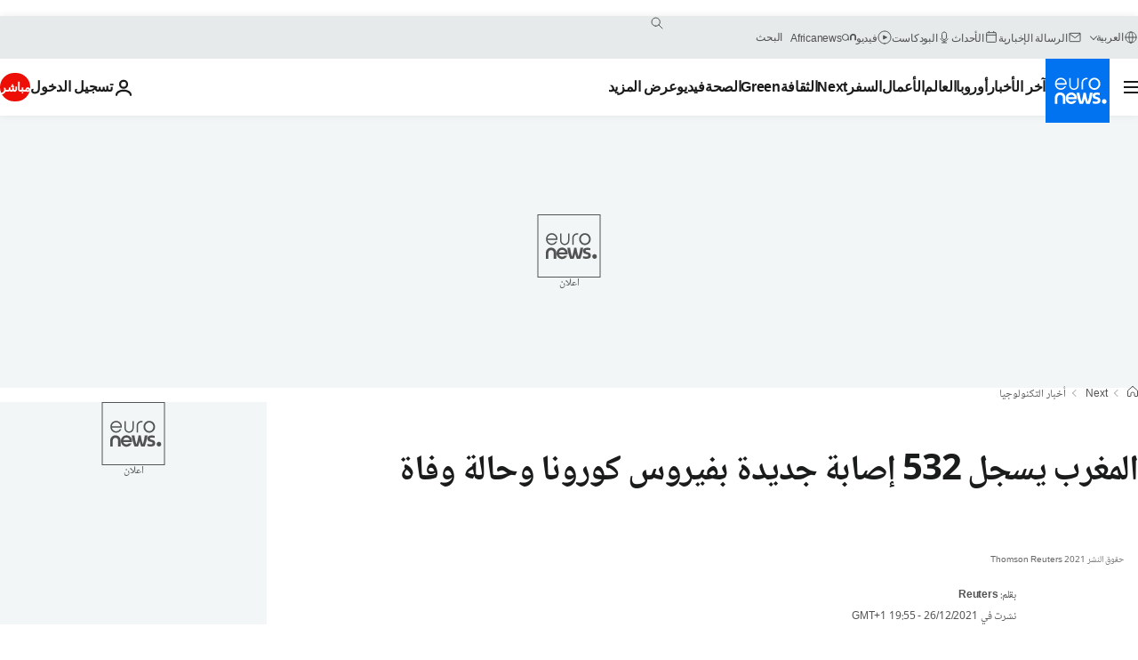

--- FILE ---
content_type: text/javascript; charset=utf-8
request_url: https://arabic.euronews.com/build/3e8d64f4d142250660d5-5978.js
body_size: -28
content:
"use strict";(globalThis.webpackChunkeuronews=globalThis.webpackChunkeuronews||[]).push([[5978],{25978:(e,a,t)=>{t.r(a),t.d(a,{default:()=>h});var i=t(33835),s=t(14229),r=t(11246);class h extends i.A{constructor(){super(),r.A.initialize()}async $resolveDependencies(){[this.grafanaOpenTelemetry,this.gtag,this.cookieWallRedirect,this.languageSwitcher,this.liveramp,this.menuSidebar,this.chartbeat,this.autoRefresh,this.facebook,this.grafanaFaro]=await s.Ay.getInstance().resolve(["grafanaOpenTelemetry","google.gtag","cookieWallRedirect","languageSwitcher","liveramp","menusidebar","chartbeat","autorefresh","facebook","grafanaFaro"],this)}async $init(){this.logger.debug("Init from Main Context"),this.autoRefresh,this.chartbeat,this.cookieWallRedirect,this.facebook,this.grafanaOpenTelemetry,this.gtag,this.grafanaFaro,this.languageSwitcher,this.liveramp,this.menuSidebar}async $reset(){return this.logger.debug("Reset from Main Context"),Promise.resolve()}}},33835:(e,a,t)=>{t.d(a,{A:()=>s});var i=t(32374);class s extends i.A{}}}]);

--- FILE ---
content_type: text/javascript; charset=utf-8
request_url: https://arabic.euronews.com/build/38bb9c7ea86286067113-runtime.js
body_size: 2391
content:
(()=>{"use strict";var e,a,c,d,f,b={},r={};function t(e){var a=r[e];if(void 0!==a)return a.exports;var c=r[e]={exports:{}};return b[e].call(c.exports,c,c.exports,t),c.exports}t.m=b,t.amdO={},e=[],t.O=(a,c,d,f)=>{if(!c){var b=1/0;for(i=0;i<e.length;i++){for(var[c,d,f]=e[i],r=!0,o=0;o<c.length;o++)(!1&f||b>=f)&&Object.keys(t.O).every(e=>t.O[e](c[o]))?c.splice(o--,1):(r=!1,f<b&&(b=f));if(r){e.splice(i--,1);var n=d();void 0!==n&&(a=n)}}return a}f=f||0;for(var i=e.length;i>0&&e[i-1][2]>f;i--)e[i]=e[i-1];e[i]=[c,d,f]},t.n=e=>{var a=e&&e.__esModule?()=>e.default:()=>e;return t.d(a,{a}),a},c=Object.getPrototypeOf?e=>Object.getPrototypeOf(e):e=>e.__proto__,t.t=function(e,d){if(1&d&&(e=this(e)),8&d)return e;if("object"==typeof e&&e){if(4&d&&e.__esModule)return e;if(16&d&&"function"==typeof e.then)return e}var f=Object.create(null);t.r(f);var b={};a=a||[null,c({}),c([]),c(c)];for(var r=2&d&&e;("object"==typeof r||"function"==typeof r)&&!~a.indexOf(r);r=c(r))Object.getOwnPropertyNames(r).forEach(a=>b[a]=()=>e[a]);return b.default=()=>e,t.d(f,b),f},t.d=(e,a)=>{for(var c in a)t.o(a,c)&&!t.o(e,c)&&Object.defineProperty(e,c,{enumerable:!0,get:a[c]})},t.f={},t.e=e=>Promise.all(Object.keys(t.f).reduce((a,c)=>(t.f[c](e,a),a),[])),t.u=e=>({125:"a8d94a4ae61bdcc7545e",152:"ded34da5e07c9479615a",287:"0f0230a11afedd2a0d4a",406:"33c75f1068ae4dcd5112",487:"d9fd3c0c6282768290f4",513:"085fc908f90ff19dfd5c",588:"74c2eefe642e45b6b09f",650:"99a6f77dbdb7375655a3",810:"703cfec3c2fee4060a7d",1047:"dc63f6fc7a69ee8ba3e5",1100:"132c5c2a71bb26ca31a0",1154:"c262f7f223df6a1c96c8",1415:"f7fc7132589046d05aa9",1436:"f769c0733b5d262974cc",1446:"a6b1c6ed0800a80ebe78",1472:"c2a449f1611503a77f3c",1530:"b54dafc30296c501bd75",1584:"90059073576d3a497df1",1624:"0253a6e0344cc51ee75b",1829:"d116e24ce249caa2f1d6",1937:"dd5342f62c9c30c6e154",2295:"8b682ca23e67d5124f41",2384:"7379db9f48301b447c8a",2515:"b96c99cbec88bb96f48c",2578:"f87782eb39612de43617",2717:"9e611bf1d2b603d2cfdb",2856:"a065c5ba6c84c511cd06",2956:"37db7670534c755ddd7d",3019:"f5e246710d05da75e9cd",3022:"c56f9e159b540e1682f5",3076:"56771a6ce6be10928dc6",3087:"a4d15c297725e73ad1d3",3112:"c242182bd26fe0233ec1",3190:"7aa46e79c83bc70b6006",3263:"02bf4bc34bbd262f4f11",3320:"2ab85fc419e48bdf0613",3630:"36790a72d7fbeda523b8",3741:"908f4f97e2036cd6b63f",3912:"bb776527b02cf9d0cd6d",3949:"252996433d1d7c341fd1",3993:"ed8f9d17eb277de587f0",4198:"26f214b0fc1b9235b2da",4358:"c5ba8d8ff1e33ed966c9",4375:"0a4392cca6efc08910e6",4508:"928337d5a95b6b51b750",4596:"6f64f3811ac8d852bdeb",4614:"d3487c630f5b9f2b08a5",4720:"b6ed91085950d70d4133",4734:"2a234e682445548555ea",4824:"44f3566337db79be30f1",4916:"301b452fd94cca5db8d6",4969:"6affec0a8e205ff3807c",5022:"1b4bfe3e254773bc1aa7",5112:"91cf66e3ebf1fb606f0c",5258:"0bb1c3d59889ee7d769e",5510:"b5ba70f7385454318bd6",5603:"ba27cf49cedf9852b7b8",5605:"ebaad1b87376a1ef852d",5858:"cbce452027c89879b579",5978:"3e8d64f4d142250660d5",6243:"1252c74295cecde2606b",6392:"e3926b666645f966f22b",6582:"571ea95b67e5728203eb",6845:"6b88e82c4ac2750b10bf",6953:"e80c8b1f061773a1cf68",6975:"65b0369dda46ab2b45d3",7165:"d63236552d1818aa00e1",7173:"da09161a158a94374bd4",7183:"a012d2f6e4621e3e1adb",7207:"426009703436eec55b8d",7241:"b11080dfc438172c8b5e",7398:"aeacd34a0394831eb253",7509:"3c15a082123aeee0a13c",7564:"b69f9790474f7210c6a9",7734:"6b7f1ace0f030fbb8af1",8288:"81effa58318f96d96428",8355:"d6a63536633a026c3970",8611:"bf7c8497d0cb3ccf9b4c",8905:"7c02510e03865960fe9b",9015:"eb27c952d4386226ab6e",9308:"9857affe28d7debd9436",9397:"df750b6ee16f072257f4",9416:"d2762bc42f27d0590546",9528:"56d7ba6e3eaeb7dba62c",9798:"3075259f2c3032626876",9884:"a2d198bb7f9ffb345fa2",9904:"ada57042a9f72d4c2624",9918:"7002c113f2b6972e734a"}[e]+"-"+e+".js"),t.miniCssF=e=>{},t.o=(e,a)=>Object.prototype.hasOwnProperty.call(e,a),d={},f="euronews:",t.l=(e,a,c,b)=>{if(d[e])d[e].push(a);else{var r,o;if(void 0!==c)for(var n=document.getElementsByTagName("script"),i=0;i<n.length;i++){var l=n[i];if(l.getAttribute("src")==e||l.getAttribute("data-webpack")==f+c){r=l;break}}r||(o=!0,(r=document.createElement("script")).charset="utf-8",t.nc&&r.setAttribute("nonce",t.nc),r.setAttribute("data-webpack",f+c),r.src=e),d[e]=[a];var u=(a,c)=>{r.onerror=r.onload=null,clearTimeout(s);var f=d[e];if(delete d[e],r.parentNode&&r.parentNode.removeChild(r),f&&f.forEach(e=>e(c)),a)return a(c)},s=setTimeout(u.bind(null,void 0,{type:"timeout",target:r}),12e4);r.onerror=u.bind(null,r.onerror),r.onload=u.bind(null,r.onload),o&&document.head.appendChild(r)}},t.r=e=>{"undefined"!=typeof Symbol&&Symbol.toStringTag&&Object.defineProperty(e,Symbol.toStringTag,{value:"Module"}),Object.defineProperty(e,"__esModule",{value:!0})},t.p="/build/",(()=>{var e={9121:0};t.f.j=(a,c)=>{var d=t.o(e,a)?e[a]:void 0;if(0!==d)if(d)c.push(d[2]);else if(9121!=a){var f=new Promise((c,f)=>d=e[a]=[c,f]);c.push(d[2]=f);var b=t.p+t.u(a),r=new Error;t.l(b,c=>{if(t.o(e,a)&&(0!==(d=e[a])&&(e[a]=void 0),d)){var f=c&&("load"===c.type?"missing":c.type),b=c&&c.target&&c.target.src;r.message="Loading chunk "+a+" failed.\n("+f+": "+b+")",r.name="ChunkLoadError",r.type=f,r.request=b,d[1](r)}},"chunk-"+a,a)}else e[a]=0},t.O.j=a=>0===e[a];var a=(a,c)=>{var d,f,[b,r,o]=c,n=0;if(b.some(a=>0!==e[a])){for(d in r)t.o(r,d)&&(t.m[d]=r[d]);if(o)var i=o(t)}for(a&&a(c);n<b.length;n++)f=b[n],t.o(e,f)&&e[f]&&e[f][0](),e[f]=0;return t.O(i)},c=globalThis.webpackChunkeuronews=globalThis.webpackChunkeuronews||[];c.forEach(a.bind(null,0)),c.push=a.bind(null,c.push.bind(c))})()})();

--- FILE ---
content_type: text/javascript; charset=utf-8
request_url: https://arabic.euronews.com/build/a35529106546b615a77a-3073.js
body_size: 44285
content:
"use strict";(globalThis.webpackChunkeuronews=globalThis.webpackChunkeuronews||[]).push([[3073],{12375:(e,t,s)=>{function i(e){return null!==e&&"object"==typeof e&&"constructor"in e&&e.constructor===Object}function r(e={},t={}){const s=["__proto__","constructor","prototype"];Object.keys(t).filter(e=>s.indexOf(e)<0).forEach(s=>{void 0===e[s]?e[s]=t[s]:i(t[s])&&i(e[s])&&Object.keys(t[s]).length>0&&r(e[s],t[s])})}s.d(t,{a:()=>l,g:()=>a});const n={body:{},addEventListener(){},removeEventListener(){},activeElement:{blur(){},nodeName:""},querySelector:()=>null,querySelectorAll:()=>[],getElementById:()=>null,createEvent:()=>({initEvent(){}}),createElement:()=>({children:[],childNodes:[],style:{},setAttribute(){},getElementsByTagName:()=>[]}),createElementNS:()=>({}),importNode:()=>null,location:{hash:"",host:"",hostname:"",href:"",origin:"",pathname:"",protocol:"",search:""}};function a(){const e="undefined"!=typeof document?document:{};return r(e,n),e}const o={document:n,navigator:{userAgent:""},location:{hash:"",host:"",hostname:"",href:"",origin:"",pathname:"",protocol:"",search:""},history:{replaceState(){},pushState(){},go(){},back(){}},CustomEvent:function(){return this},addEventListener(){},removeEventListener(){},getComputedStyle:()=>({getPropertyValue:()=>""}),Image(){},Date(){},screen:{},setTimeout(){},clearTimeout(){},matchMedia:()=>({}),requestAnimationFrame:e=>"undefined"==typeof setTimeout?(e(),null):setTimeout(e,0),cancelAnimationFrame(e){"undefined"!=typeof setTimeout&&clearTimeout(e)}};function l(){const e="undefined"!=typeof window?window:{};return r(e,o),e}},14476:(e,t,s)=>{var i,r;s.d(t,{Ay:()=>ct,z:()=>ct}),function(e){e.assertEqual=e=>e,e.assertIs=function(e){},e.assertNever=function(e){throw new Error},e.arrayToEnum=e=>{const t={};for(const s of e)t[s]=s;return t},e.getValidEnumValues=t=>{const s=e.objectKeys(t).filter(e=>"number"!=typeof t[t[e]]),i={};for(const e of s)i[e]=t[e];return e.objectValues(i)},e.objectValues=t=>e.objectKeys(t).map(function(e){return t[e]}),e.objectKeys="function"==typeof Object.keys?e=>Object.keys(e):e=>{const t=[];for(const s in e)Object.prototype.hasOwnProperty.call(e,s)&&t.push(s);return t},e.find=(e,t)=>{for(const s of e)if(t(s))return s},e.isInteger="function"==typeof Number.isInteger?e=>Number.isInteger(e):e=>"number"==typeof e&&isFinite(e)&&Math.floor(e)===e,e.joinValues=function(e,t=" | "){return e.map(e=>"string"==typeof e?`'${e}'`:e).join(t)},e.jsonStringifyReplacer=(e,t)=>"bigint"==typeof t?t.toString():t}(i||(i={})),function(e){e.mergeShapes=(e,t)=>({...e,...t})}(r||(r={}));const n=i.arrayToEnum(["string","nan","number","integer","float","boolean","date","bigint","symbol","function","undefined","null","array","object","unknown","promise","void","never","map","set"]),a=e=>{switch(typeof e){case"undefined":return n.undefined;case"string":return n.string;case"number":return isNaN(e)?n.nan:n.number;case"boolean":return n.boolean;case"function":return n.function;case"bigint":return n.bigint;case"symbol":return n.symbol;case"object":return Array.isArray(e)?n.array:null===e?n.null:e.then&&"function"==typeof e.then&&e.catch&&"function"==typeof e.catch?n.promise:"undefined"!=typeof Map&&e instanceof Map?n.map:"undefined"!=typeof Set&&e instanceof Set?n.set:"undefined"!=typeof Date&&e instanceof Date?n.date:n.object;default:return n.unknown}},o=i.arrayToEnum(["invalid_type","invalid_literal","custom","invalid_union","invalid_union_discriminator","invalid_enum_value","unrecognized_keys","invalid_arguments","invalid_return_type","invalid_date","invalid_string","too_small","too_big","invalid_intersection_types","not_multiple_of","not_finite"]);class l extends Error{constructor(e){super(),this.issues=[],this.addIssue=e=>{this.issues=[...this.issues,e]},this.addIssues=(e=[])=>{this.issues=[...this.issues,...e]};const t=new.target.prototype;Object.setPrototypeOf?Object.setPrototypeOf(this,t):this.__proto__=t,this.name="ZodError",this.issues=e}get errors(){return this.issues}format(e){const t=e||function(e){return e.message},s={_errors:[]},i=e=>{for(const r of e.issues)if("invalid_union"===r.code)r.unionErrors.map(i);else if("invalid_return_type"===r.code)i(r.returnTypeError);else if("invalid_arguments"===r.code)i(r.argumentsError);else if(0===r.path.length)s._errors.push(t(r));else{let e=s,i=0;for(;i<r.path.length;){const s=r.path[i];i===r.path.length-1?(e[s]=e[s]||{_errors:[]},e[s]._errors.push(t(r))):e[s]=e[s]||{_errors:[]},e=e[s],i++}}};return i(this),s}toString(){return this.message}get message(){return JSON.stringify(this.issues,i.jsonStringifyReplacer,2)}get isEmpty(){return 0===this.issues.length}flatten(e=e=>e.message){const t={},s=[];for(const i of this.issues)i.path.length>0?(t[i.path[0]]=t[i.path[0]]||[],t[i.path[0]].push(e(i))):s.push(e(i));return{formErrors:s,fieldErrors:t}}get formErrors(){return this.flatten()}}l.create=e=>new l(e);const d=(e,t)=>{let s;switch(e.code){case o.invalid_type:s=e.received===n.undefined?"Required":`Expected ${e.expected}, received ${e.received}`;break;case o.invalid_literal:s=`Invalid literal value, expected ${JSON.stringify(e.expected,i.jsonStringifyReplacer)}`;break;case o.unrecognized_keys:s=`Unrecognized key(s) in object: ${i.joinValues(e.keys,", ")}`;break;case o.invalid_union:s="Invalid input";break;case o.invalid_union_discriminator:s=`Invalid discriminator value. Expected ${i.joinValues(e.options)}`;break;case o.invalid_enum_value:s=`Invalid enum value. Expected ${i.joinValues(e.options)}, received '${e.received}'`;break;case o.invalid_arguments:s="Invalid function arguments";break;case o.invalid_return_type:s="Invalid function return type";break;case o.invalid_date:s="Invalid date";break;case o.invalid_string:"object"==typeof e.validation?"includes"in e.validation?(s=`Invalid input: must include "${e.validation.includes}"`,"number"==typeof e.validation.position&&(s=`${s} at one or more positions greater than or equal to ${e.validation.position}`)):"startsWith"in e.validation?s=`Invalid input: must start with "${e.validation.startsWith}"`:"endsWith"in e.validation?s=`Invalid input: must end with "${e.validation.endsWith}"`:i.assertNever(e.validation):s="regex"!==e.validation?`Invalid ${e.validation}`:"Invalid";break;case o.too_small:s="array"===e.type?`Array must contain ${e.exact?"exactly":e.inclusive?"at least":"more than"} ${e.minimum} element(s)`:"string"===e.type?`String must contain ${e.exact?"exactly":e.inclusive?"at least":"over"} ${e.minimum} character(s)`:"number"===e.type?`Number must be ${e.exact?"exactly equal to ":e.inclusive?"greater than or equal to ":"greater than "}${e.minimum}`:"date"===e.type?`Date must be ${e.exact?"exactly equal to ":e.inclusive?"greater than or equal to ":"greater than "}${new Date(Number(e.minimum))}`:"Invalid input";break;case o.too_big:s="array"===e.type?`Array must contain ${e.exact?"exactly":e.inclusive?"at most":"less than"} ${e.maximum} element(s)`:"string"===e.type?`String must contain ${e.exact?"exactly":e.inclusive?"at most":"under"} ${e.maximum} character(s)`:"number"===e.type?`Number must be ${e.exact?"exactly":e.inclusive?"less than or equal to":"less than"} ${e.maximum}`:"bigint"===e.type?`BigInt must be ${e.exact?"exactly":e.inclusive?"less than or equal to":"less than"} ${e.maximum}`:"date"===e.type?`Date must be ${e.exact?"exactly":e.inclusive?"smaller than or equal to":"smaller than"} ${new Date(Number(e.maximum))}`:"Invalid input";break;case o.custom:s="Invalid input";break;case o.invalid_intersection_types:s="Intersection results could not be merged";break;case o.not_multiple_of:s=`Number must be a multiple of ${e.multipleOf}`;break;case o.not_finite:s="Number must be finite";break;default:s=t.defaultError,i.assertNever(e)}return{message:s}};let c=d;function u(){return c}const p=e=>{const{data:t,path:s,errorMaps:i,issueData:r}=e,n=[...s,...r.path||[]],a={...r,path:n};let o="";const l=i.filter(e=>!!e).slice().reverse();for(const d of l)o=d(a,{data:t,defaultError:o}).message;return{...r,path:n,message:r.message||o}};function h(e,t){const s=p({issueData:t,data:e.data,path:e.path,errorMaps:[e.common.contextualErrorMap,e.schemaErrorMap,u(),d].filter(e=>!!e)});e.common.issues.push(s)}class f{constructor(){this.value="valid"}dirty(){"valid"===this.value&&(this.value="dirty")}abort(){"aborted"!==this.value&&(this.value="aborted")}static mergeArray(e,t){const s=[];for(const i of t){if("aborted"===i.status)return m;"dirty"===i.status&&e.dirty(),s.push(i.value)}return{status:e.value,value:s}}static async mergeObjectAsync(e,t){const s=[];for(const i of t)s.push({key:await i.key,value:await i.value});return f.mergeObjectSync(e,s)}static mergeObjectSync(e,t){const s={};for(const i of t){const{key:t,value:r}=i;if("aborted"===t.status)return m;if("aborted"===r.status)return m;"dirty"===t.status&&e.dirty(),"dirty"===r.status&&e.dirty(),"__proto__"===t.value||void 0===r.value&&!i.alwaysSet||(s[t.value]=r.value)}return{status:e.value,value:s}}}const m=Object.freeze({status:"aborted"}),v=e=>({status:"dirty",value:e}),g=e=>({status:"valid",value:e}),y=e=>"aborted"===e.status,b=e=>"dirty"===e.status,w=e=>"valid"===e.status,x=e=>"undefined"!=typeof Promise&&e instanceof Promise;var _;!function(e){e.errToObj=e=>"string"==typeof e?{message:e}:e||{},e.toString=e=>"string"==typeof e?e:null==e?void 0:e.message}(_||(_={}));class T{constructor(e,t,s,i){this._cachedPath=[],this.parent=e,this.data=t,this._path=s,this._key=i}get path(){return this._cachedPath.length||(this._key instanceof Array?this._cachedPath.push(...this._path,...this._key):this._cachedPath.push(...this._path,this._key)),this._cachedPath}}const S=(e,t)=>{if(w(t))return{success:!0,data:t.value};if(!e.common.issues.length)throw new Error("Validation failed but no issues detected.");return{success:!1,get error(){if(this._error)return this._error;const t=new l(e.common.issues);return this._error=t,this._error}}};function E(e){if(!e)return{};const{errorMap:t,invalid_type_error:s,required_error:i,description:r}=e;if(t&&(s||i))throw new Error('Can\'t use "invalid_type_error" or "required_error" in conjunction with custom error map.');if(t)return{errorMap:t,description:r};return{errorMap:(e,t)=>"invalid_type"!==e.code?{message:t.defaultError}:void 0===t.data?{message:null!=i?i:t.defaultError}:{message:null!=s?s:t.defaultError},description:r}}class k{constructor(e){this.spa=this.safeParseAsync,this._def=e,this.parse=this.parse.bind(this),this.safeParse=this.safeParse.bind(this),this.parseAsync=this.parseAsync.bind(this),this.safeParseAsync=this.safeParseAsync.bind(this),this.spa=this.spa.bind(this),this.refine=this.refine.bind(this),this.refinement=this.refinement.bind(this),this.superRefine=this.superRefine.bind(this),this.optional=this.optional.bind(this),this.nullable=this.nullable.bind(this),this.nullish=this.nullish.bind(this),this.array=this.array.bind(this),this.promise=this.promise.bind(this),this.or=this.or.bind(this),this.and=this.and.bind(this),this.transform=this.transform.bind(this),this.brand=this.brand.bind(this),this.default=this.default.bind(this),this.catch=this.catch.bind(this),this.describe=this.describe.bind(this),this.pipe=this.pipe.bind(this),this.readonly=this.readonly.bind(this),this.isNullable=this.isNullable.bind(this),this.isOptional=this.isOptional.bind(this)}get description(){return this._def.description}_getType(e){return a(e.data)}_getOrReturnCtx(e,t){return t||{common:e.parent.common,data:e.data,parsedType:a(e.data),schemaErrorMap:this._def.errorMap,path:e.path,parent:e.parent}}_processInputParams(e){return{status:new f,ctx:{common:e.parent.common,data:e.data,parsedType:a(e.data),schemaErrorMap:this._def.errorMap,path:e.path,parent:e.parent}}}_parseSync(e){const t=this._parse(e);if(x(t))throw new Error("Synchronous parse encountered promise.");return t}_parseAsync(e){const t=this._parse(e);return Promise.resolve(t)}parse(e,t){const s=this.safeParse(e,t);if(s.success)return s.data;throw s.error}safeParse(e,t){var s;const i={common:{issues:[],async:null!==(s=null==t?void 0:t.async)&&void 0!==s&&s,contextualErrorMap:null==t?void 0:t.errorMap},path:(null==t?void 0:t.path)||[],schemaErrorMap:this._def.errorMap,parent:null,data:e,parsedType:a(e)},r=this._parseSync({data:e,path:i.path,parent:i});return S(i,r)}async parseAsync(e,t){const s=await this.safeParseAsync(e,t);if(s.success)return s.data;throw s.error}async safeParseAsync(e,t){const s={common:{issues:[],contextualErrorMap:null==t?void 0:t.errorMap,async:!0},path:(null==t?void 0:t.path)||[],schemaErrorMap:this._def.errorMap,parent:null,data:e,parsedType:a(e)},i=this._parse({data:e,path:s.path,parent:s}),r=await(x(i)?i:Promise.resolve(i));return S(s,r)}refine(e,t){const s=e=>"string"==typeof t||void 0===t?{message:t}:"function"==typeof t?t(e):t;return this._refinement((t,i)=>{const r=e(t),n=()=>i.addIssue({code:o.custom,...s(t)});return"undefined"!=typeof Promise&&r instanceof Promise?r.then(e=>!!e||(n(),!1)):!!r||(n(),!1)})}refinement(e,t){return this._refinement((s,i)=>!!e(s)||(i.addIssue("function"==typeof t?t(s,i):t),!1))}_refinement(e){return new me({schema:this,typeName:Ce.ZodEffects,effect:{type:"refinement",refinement:e}})}superRefine(e){return this._refinement(e)}optional(){return ve.create(this,this._def)}nullable(){return ge.create(this,this._def)}nullish(){return this.nullable().optional()}array(){return U.create(this,this._def)}promise(){return fe.create(this,this._def)}or(e){return Q.create([this,e],this._def)}and(e){return ie.create(this,e,this._def)}transform(e){return new me({...E(this._def),schema:this,typeName:Ce.ZodEffects,effect:{type:"transform",transform:e}})}default(e){const t="function"==typeof e?e:()=>e;return new ye({...E(this._def),innerType:this,defaultValue:t,typeName:Ce.ZodDefault})}brand(){return new _e({typeName:Ce.ZodBranded,type:this,...E(this._def)})}catch(e){const t="function"==typeof e?e:()=>e;return new be({...E(this._def),innerType:this,catchValue:t,typeName:Ce.ZodCatch})}describe(e){return new(0,this.constructor)({...this._def,description:e})}pipe(e){return Te.create(this,e)}readonly(){return Se.create(this)}isOptional(){return this.safeParse(void 0).success}isNullable(){return this.safeParse(null).success}}const C=/^c[^\s-]{8,}$/i,L=/^[a-z][a-z0-9]*$/,M=/^[0-9A-HJKMNP-TV-Z]{26}$/,P=/^[0-9a-fA-F]{8}\b-[0-9a-fA-F]{4}\b-[0-9a-fA-F]{4}\b-[0-9a-fA-F]{4}\b-[0-9a-fA-F]{12}$/i,O=/^(?!\.)(?!.*\.\.)([A-Z0-9_+-\.]*)[A-Z0-9_+-]@([A-Z0-9][A-Z0-9\-]*\.)+[A-Z]{2,}$/i;let I;const A=/^(((25[0-5])|(2[0-4][0-9])|(1[0-9]{2})|([0-9]{1,2}))\.){3}((25[0-5])|(2[0-4][0-9])|(1[0-9]{2})|([0-9]{1,2}))$/,N=/^(([a-f0-9]{1,4}:){7}|::([a-f0-9]{1,4}:){0,6}|([a-f0-9]{1,4}:){1}:([a-f0-9]{1,4}:){0,5}|([a-f0-9]{1,4}:){2}:([a-f0-9]{1,4}:){0,4}|([a-f0-9]{1,4}:){3}:([a-f0-9]{1,4}:){0,3}|([a-f0-9]{1,4}:){4}:([a-f0-9]{1,4}:){0,2}|([a-f0-9]{1,4}:){5}:([a-f0-9]{1,4}:){0,1})([a-f0-9]{1,4}|(((25[0-5])|(2[0-4][0-9])|(1[0-9]{2})|([0-9]{1,2}))\.){3}((25[0-5])|(2[0-4][0-9])|(1[0-9]{2})|([0-9]{1,2})))$/,R=e=>e.precision?e.offset?new RegExp(`^\\d{4}-\\d{2}-\\d{2}T\\d{2}:\\d{2}:\\d{2}\\.\\d{${e.precision}}(([+-]\\d{2}(:?\\d{2})?)|Z)$`):new RegExp(`^\\d{4}-\\d{2}-\\d{2}T\\d{2}:\\d{2}:\\d{2}\\.\\d{${e.precision}}Z$`):0===e.precision?e.offset?new RegExp("^\\d{4}-\\d{2}-\\d{2}T\\d{2}:\\d{2}:\\d{2}(([+-]\\d{2}(:?\\d{2})?)|Z)$"):new RegExp("^\\d{4}-\\d{2}-\\d{2}T\\d{2}:\\d{2}:\\d{2}Z$"):e.offset?new RegExp("^\\d{4}-\\d{2}-\\d{2}T\\d{2}:\\d{2}:\\d{2}(\\.\\d+)?(([+-]\\d{2}(:?\\d{2})?)|Z)$"):new RegExp("^\\d{4}-\\d{2}-\\d{2}T\\d{2}:\\d{2}:\\d{2}(\\.\\d+)?Z$");function z(e,t){return!("v4"!==t&&t||!A.test(e))||!("v6"!==t&&t||!N.test(e))}class j extends k{_parse(e){this._def.coerce&&(e.data=String(e.data));if(this._getType(e)!==n.string){const t=this._getOrReturnCtx(e);return h(t,{code:o.invalid_type,expected:n.string,received:t.parsedType}),m}const t=new f;let s;for(const n of this._def.checks)if("min"===n.kind)e.data.length<n.value&&(s=this._getOrReturnCtx(e,s),h(s,{code:o.too_small,minimum:n.value,type:"string",inclusive:!0,exact:!1,message:n.message}),t.dirty());else if("max"===n.kind)e.data.length>n.value&&(s=this._getOrReturnCtx(e,s),h(s,{code:o.too_big,maximum:n.value,type:"string",inclusive:!0,exact:!1,message:n.message}),t.dirty());else if("length"===n.kind){const i=e.data.length>n.value,r=e.data.length<n.value;(i||r)&&(s=this._getOrReturnCtx(e,s),i?h(s,{code:o.too_big,maximum:n.value,type:"string",inclusive:!0,exact:!0,message:n.message}):r&&h(s,{code:o.too_small,minimum:n.value,type:"string",inclusive:!0,exact:!0,message:n.message}),t.dirty())}else if("email"===n.kind)O.test(e.data)||(s=this._getOrReturnCtx(e,s),h(s,{validation:"email",code:o.invalid_string,message:n.message}),t.dirty());else if("emoji"===n.kind)I||(I=new RegExp("^(\\p{Extended_Pictographic}|\\p{Emoji_Component})+$","u")),I.test(e.data)||(s=this._getOrReturnCtx(e,s),h(s,{validation:"emoji",code:o.invalid_string,message:n.message}),t.dirty());else if("uuid"===n.kind)P.test(e.data)||(s=this._getOrReturnCtx(e,s),h(s,{validation:"uuid",code:o.invalid_string,message:n.message}),t.dirty());else if("cuid"===n.kind)C.test(e.data)||(s=this._getOrReturnCtx(e,s),h(s,{validation:"cuid",code:o.invalid_string,message:n.message}),t.dirty());else if("cuid2"===n.kind)L.test(e.data)||(s=this._getOrReturnCtx(e,s),h(s,{validation:"cuid2",code:o.invalid_string,message:n.message}),t.dirty());else if("ulid"===n.kind)M.test(e.data)||(s=this._getOrReturnCtx(e,s),h(s,{validation:"ulid",code:o.invalid_string,message:n.message}),t.dirty());else if("url"===n.kind)try{new URL(e.data)}catch(r){s=this._getOrReturnCtx(e,s),h(s,{validation:"url",code:o.invalid_string,message:n.message}),t.dirty()}else if("regex"===n.kind){n.regex.lastIndex=0;n.regex.test(e.data)||(s=this._getOrReturnCtx(e,s),h(s,{validation:"regex",code:o.invalid_string,message:n.message}),t.dirty())}else if("trim"===n.kind)e.data=e.data.trim();else if("includes"===n.kind)e.data.includes(n.value,n.position)||(s=this._getOrReturnCtx(e,s),h(s,{code:o.invalid_string,validation:{includes:n.value,position:n.position},message:n.message}),t.dirty());else if("toLowerCase"===n.kind)e.data=e.data.toLowerCase();else if("toUpperCase"===n.kind)e.data=e.data.toUpperCase();else if("startsWith"===n.kind)e.data.startsWith(n.value)||(s=this._getOrReturnCtx(e,s),h(s,{code:o.invalid_string,validation:{startsWith:n.value},message:n.message}),t.dirty());else if("endsWith"===n.kind)e.data.endsWith(n.value)||(s=this._getOrReturnCtx(e,s),h(s,{code:o.invalid_string,validation:{endsWith:n.value},message:n.message}),t.dirty());else if("datetime"===n.kind){R(n).test(e.data)||(s=this._getOrReturnCtx(e,s),h(s,{code:o.invalid_string,validation:"datetime",message:n.message}),t.dirty())}else"ip"===n.kind?z(e.data,n.version)||(s=this._getOrReturnCtx(e,s),h(s,{validation:"ip",code:o.invalid_string,message:n.message}),t.dirty()):i.assertNever(n);return{status:t.value,value:e.data}}_regex(e,t,s){return this.refinement(t=>e.test(t),{validation:t,code:o.invalid_string,..._.errToObj(s)})}_addCheck(e){return new j({...this._def,checks:[...this._def.checks,e]})}email(e){return this._addCheck({kind:"email",..._.errToObj(e)})}url(e){return this._addCheck({kind:"url",..._.errToObj(e)})}emoji(e){return this._addCheck({kind:"emoji",..._.errToObj(e)})}uuid(e){return this._addCheck({kind:"uuid",..._.errToObj(e)})}cuid(e){return this._addCheck({kind:"cuid",..._.errToObj(e)})}cuid2(e){return this._addCheck({kind:"cuid2",..._.errToObj(e)})}ulid(e){return this._addCheck({kind:"ulid",..._.errToObj(e)})}ip(e){return this._addCheck({kind:"ip",..._.errToObj(e)})}datetime(e){var t;return"string"==typeof e?this._addCheck({kind:"datetime",precision:null,offset:!1,message:e}):this._addCheck({kind:"datetime",precision:void 0===(null==e?void 0:e.precision)?null:null==e?void 0:e.precision,offset:null!==(t=null==e?void 0:e.offset)&&void 0!==t&&t,..._.errToObj(null==e?void 0:e.message)})}regex(e,t){return this._addCheck({kind:"regex",regex:e,..._.errToObj(t)})}includes(e,t){return this._addCheck({kind:"includes",value:e,position:null==t?void 0:t.position,..._.errToObj(null==t?void 0:t.message)})}startsWith(e,t){return this._addCheck({kind:"startsWith",value:e,..._.errToObj(t)})}endsWith(e,t){return this._addCheck({kind:"endsWith",value:e,..._.errToObj(t)})}min(e,t){return this._addCheck({kind:"min",value:e,..._.errToObj(t)})}max(e,t){return this._addCheck({kind:"max",value:e,..._.errToObj(t)})}length(e,t){return this._addCheck({kind:"length",value:e,..._.errToObj(t)})}nonempty(e){return this.min(1,_.errToObj(e))}trim(){return new j({...this._def,checks:[...this._def.checks,{kind:"trim"}]})}toLowerCase(){return new j({...this._def,checks:[...this._def.checks,{kind:"toLowerCase"}]})}toUpperCase(){return new j({...this._def,checks:[...this._def.checks,{kind:"toUpperCase"}]})}get isDatetime(){return!!this._def.checks.find(e=>"datetime"===e.kind)}get isEmail(){return!!this._def.checks.find(e=>"email"===e.kind)}get isURL(){return!!this._def.checks.find(e=>"url"===e.kind)}get isEmoji(){return!!this._def.checks.find(e=>"emoji"===e.kind)}get isUUID(){return!!this._def.checks.find(e=>"uuid"===e.kind)}get isCUID(){return!!this._def.checks.find(e=>"cuid"===e.kind)}get isCUID2(){return!!this._def.checks.find(e=>"cuid2"===e.kind)}get isULID(){return!!this._def.checks.find(e=>"ulid"===e.kind)}get isIP(){return!!this._def.checks.find(e=>"ip"===e.kind)}get minLength(){let e=null;for(const t of this._def.checks)"min"===t.kind&&(null===e||t.value>e)&&(e=t.value);return e}get maxLength(){let e=null;for(const t of this._def.checks)"max"===t.kind&&(null===e||t.value<e)&&(e=t.value);return e}}function D(e,t){const s=(e.toString().split(".")[1]||"").length,i=(t.toString().split(".")[1]||"").length,r=s>i?s:i;return parseInt(e.toFixed(r).replace(".",""))%parseInt(t.toFixed(r).replace(".",""))/Math.pow(10,r)}j.create=e=>{var t;return new j({checks:[],typeName:Ce.ZodString,coerce:null!==(t=null==e?void 0:e.coerce)&&void 0!==t&&t,...E(e)})};class Z extends k{constructor(){super(...arguments),this.min=this.gte,this.max=this.lte,this.step=this.multipleOf}_parse(e){this._def.coerce&&(e.data=Number(e.data));if(this._getType(e)!==n.number){const t=this._getOrReturnCtx(e);return h(t,{code:o.invalid_type,expected:n.number,received:t.parsedType}),m}let t;const s=new f;for(const r of this._def.checks)if("int"===r.kind)i.isInteger(e.data)||(t=this._getOrReturnCtx(e,t),h(t,{code:o.invalid_type,expected:"integer",received:"float",message:r.message}),s.dirty());else if("min"===r.kind){(r.inclusive?e.data<r.value:e.data<=r.value)&&(t=this._getOrReturnCtx(e,t),h(t,{code:o.too_small,minimum:r.value,type:"number",inclusive:r.inclusive,exact:!1,message:r.message}),s.dirty())}else if("max"===r.kind){(r.inclusive?e.data>r.value:e.data>=r.value)&&(t=this._getOrReturnCtx(e,t),h(t,{code:o.too_big,maximum:r.value,type:"number",inclusive:r.inclusive,exact:!1,message:r.message}),s.dirty())}else"multipleOf"===r.kind?0!==D(e.data,r.value)&&(t=this._getOrReturnCtx(e,t),h(t,{code:o.not_multiple_of,multipleOf:r.value,message:r.message}),s.dirty()):"finite"===r.kind?Number.isFinite(e.data)||(t=this._getOrReturnCtx(e,t),h(t,{code:o.not_finite,message:r.message}),s.dirty()):i.assertNever(r);return{status:s.value,value:e.data}}gte(e,t){return this.setLimit("min",e,!0,_.toString(t))}gt(e,t){return this.setLimit("min",e,!1,_.toString(t))}lte(e,t){return this.setLimit("max",e,!0,_.toString(t))}lt(e,t){return this.setLimit("max",e,!1,_.toString(t))}setLimit(e,t,s,i){return new Z({...this._def,checks:[...this._def.checks,{kind:e,value:t,inclusive:s,message:_.toString(i)}]})}_addCheck(e){return new Z({...this._def,checks:[...this._def.checks,e]})}int(e){return this._addCheck({kind:"int",message:_.toString(e)})}positive(e){return this._addCheck({kind:"min",value:0,inclusive:!1,message:_.toString(e)})}negative(e){return this._addCheck({kind:"max",value:0,inclusive:!1,message:_.toString(e)})}nonpositive(e){return this._addCheck({kind:"max",value:0,inclusive:!0,message:_.toString(e)})}nonnegative(e){return this._addCheck({kind:"min",value:0,inclusive:!0,message:_.toString(e)})}multipleOf(e,t){return this._addCheck({kind:"multipleOf",value:e,message:_.toString(t)})}finite(e){return this._addCheck({kind:"finite",message:_.toString(e)})}safe(e){return this._addCheck({kind:"min",inclusive:!0,value:Number.MIN_SAFE_INTEGER,message:_.toString(e)})._addCheck({kind:"max",inclusive:!0,value:Number.MAX_SAFE_INTEGER,message:_.toString(e)})}get minValue(){let e=null;for(const t of this._def.checks)"min"===t.kind&&(null===e||t.value>e)&&(e=t.value);return e}get maxValue(){let e=null;for(const t of this._def.checks)"max"===t.kind&&(null===e||t.value<e)&&(e=t.value);return e}get isInt(){return!!this._def.checks.find(e=>"int"===e.kind||"multipleOf"===e.kind&&i.isInteger(e.value))}get isFinite(){let e=null,t=null;for(const s of this._def.checks){if("finite"===s.kind||"int"===s.kind||"multipleOf"===s.kind)return!0;"min"===s.kind?(null===t||s.value>t)&&(t=s.value):"max"===s.kind&&(null===e||s.value<e)&&(e=s.value)}return Number.isFinite(t)&&Number.isFinite(e)}}Z.create=e=>new Z({checks:[],typeName:Ce.ZodNumber,coerce:(null==e?void 0:e.coerce)||!1,...E(e)});class $ extends k{constructor(){super(...arguments),this.min=this.gte,this.max=this.lte}_parse(e){this._def.coerce&&(e.data=BigInt(e.data));if(this._getType(e)!==n.bigint){const t=this._getOrReturnCtx(e);return h(t,{code:o.invalid_type,expected:n.bigint,received:t.parsedType}),m}let t;const s=new f;for(const r of this._def.checks)if("min"===r.kind){(r.inclusive?e.data<r.value:e.data<=r.value)&&(t=this._getOrReturnCtx(e,t),h(t,{code:o.too_small,type:"bigint",minimum:r.value,inclusive:r.inclusive,message:r.message}),s.dirty())}else if("max"===r.kind){(r.inclusive?e.data>r.value:e.data>=r.value)&&(t=this._getOrReturnCtx(e,t),h(t,{code:o.too_big,type:"bigint",maximum:r.value,inclusive:r.inclusive,message:r.message}),s.dirty())}else"multipleOf"===r.kind?e.data%r.value!==BigInt(0)&&(t=this._getOrReturnCtx(e,t),h(t,{code:o.not_multiple_of,multipleOf:r.value,message:r.message}),s.dirty()):i.assertNever(r);return{status:s.value,value:e.data}}gte(e,t){return this.setLimit("min",e,!0,_.toString(t))}gt(e,t){return this.setLimit("min",e,!1,_.toString(t))}lte(e,t){return this.setLimit("max",e,!0,_.toString(t))}lt(e,t){return this.setLimit("max",e,!1,_.toString(t))}setLimit(e,t,s,i){return new $({...this._def,checks:[...this._def.checks,{kind:e,value:t,inclusive:s,message:_.toString(i)}]})}_addCheck(e){return new $({...this._def,checks:[...this._def.checks,e]})}positive(e){return this._addCheck({kind:"min",value:BigInt(0),inclusive:!1,message:_.toString(e)})}negative(e){return this._addCheck({kind:"max",value:BigInt(0),inclusive:!1,message:_.toString(e)})}nonpositive(e){return this._addCheck({kind:"max",value:BigInt(0),inclusive:!0,message:_.toString(e)})}nonnegative(e){return this._addCheck({kind:"min",value:BigInt(0),inclusive:!0,message:_.toString(e)})}multipleOf(e,t){return this._addCheck({kind:"multipleOf",value:e,message:_.toString(t)})}get minValue(){let e=null;for(const t of this._def.checks)"min"===t.kind&&(null===e||t.value>e)&&(e=t.value);return e}get maxValue(){let e=null;for(const t of this._def.checks)"max"===t.kind&&(null===e||t.value<e)&&(e=t.value);return e}}$.create=e=>{var t;return new $({checks:[],typeName:Ce.ZodBigInt,coerce:null!==(t=null==e?void 0:e.coerce)&&void 0!==t&&t,...E(e)})};class W extends k{_parse(e){this._def.coerce&&(e.data=Boolean(e.data));if(this._getType(e)!==n.boolean){const t=this._getOrReturnCtx(e);return h(t,{code:o.invalid_type,expected:n.boolean,received:t.parsedType}),m}return g(e.data)}}W.create=e=>new W({typeName:Ce.ZodBoolean,coerce:(null==e?void 0:e.coerce)||!1,...E(e)});class Y extends k{_parse(e){this._def.coerce&&(e.data=new Date(e.data));if(this._getType(e)!==n.date){const t=this._getOrReturnCtx(e);return h(t,{code:o.invalid_type,expected:n.date,received:t.parsedType}),m}if(isNaN(e.data.getTime())){return h(this._getOrReturnCtx(e),{code:o.invalid_date}),m}const t=new f;let s;for(const r of this._def.checks)"min"===r.kind?e.data.getTime()<r.value&&(s=this._getOrReturnCtx(e,s),h(s,{code:o.too_small,message:r.message,inclusive:!0,exact:!1,minimum:r.value,type:"date"}),t.dirty()):"max"===r.kind?e.data.getTime()>r.value&&(s=this._getOrReturnCtx(e,s),h(s,{code:o.too_big,message:r.message,inclusive:!0,exact:!1,maximum:r.value,type:"date"}),t.dirty()):i.assertNever(r);return{status:t.value,value:new Date(e.data.getTime())}}_addCheck(e){return new Y({...this._def,checks:[...this._def.checks,e]})}min(e,t){return this._addCheck({kind:"min",value:e.getTime(),message:_.toString(t)})}max(e,t){return this._addCheck({kind:"max",value:e.getTime(),message:_.toString(t)})}get minDate(){let e=null;for(const t of this._def.checks)"min"===t.kind&&(null===e||t.value>e)&&(e=t.value);return null!=e?new Date(e):null}get maxDate(){let e=null;for(const t of this._def.checks)"max"===t.kind&&(null===e||t.value<e)&&(e=t.value);return null!=e?new Date(e):null}}Y.create=e=>new Y({checks:[],coerce:(null==e?void 0:e.coerce)||!1,typeName:Ce.ZodDate,...E(e)});class B extends k{_parse(e){if(this._getType(e)!==n.symbol){const t=this._getOrReturnCtx(e);return h(t,{code:o.invalid_type,expected:n.symbol,received:t.parsedType}),m}return g(e.data)}}B.create=e=>new B({typeName:Ce.ZodSymbol,...E(e)});class H extends k{_parse(e){if(this._getType(e)!==n.undefined){const t=this._getOrReturnCtx(e);return h(t,{code:o.invalid_type,expected:n.undefined,received:t.parsedType}),m}return g(e.data)}}H.create=e=>new H({typeName:Ce.ZodUndefined,...E(e)});class X extends k{_parse(e){if(this._getType(e)!==n.null){const t=this._getOrReturnCtx(e);return h(t,{code:o.invalid_type,expected:n.null,received:t.parsedType}),m}return g(e.data)}}X.create=e=>new X({typeName:Ce.ZodNull,...E(e)});class V extends k{constructor(){super(...arguments),this._any=!0}_parse(e){return g(e.data)}}V.create=e=>new V({typeName:Ce.ZodAny,...E(e)});class G extends k{constructor(){super(...arguments),this._unknown=!0}_parse(e){return g(e.data)}}G.create=e=>new G({typeName:Ce.ZodUnknown,...E(e)});class F extends k{_parse(e){const t=this._getOrReturnCtx(e);return h(t,{code:o.invalid_type,expected:n.never,received:t.parsedType}),m}}F.create=e=>new F({typeName:Ce.ZodNever,...E(e)});class q extends k{_parse(e){if(this._getType(e)!==n.undefined){const t=this._getOrReturnCtx(e);return h(t,{code:o.invalid_type,expected:n.void,received:t.parsedType}),m}return g(e.data)}}q.create=e=>new q({typeName:Ce.ZodVoid,...E(e)});class U extends k{_parse(e){const{ctx:t,status:s}=this._processInputParams(e),i=this._def;if(t.parsedType!==n.array)return h(t,{code:o.invalid_type,expected:n.array,received:t.parsedType}),m;if(null!==i.exactLength){const e=t.data.length>i.exactLength.value,r=t.data.length<i.exactLength.value;(e||r)&&(h(t,{code:e?o.too_big:o.too_small,minimum:r?i.exactLength.value:void 0,maximum:e?i.exactLength.value:void 0,type:"array",inclusive:!0,exact:!0,message:i.exactLength.message}),s.dirty())}if(null!==i.minLength&&t.data.length<i.minLength.value&&(h(t,{code:o.too_small,minimum:i.minLength.value,type:"array",inclusive:!0,exact:!1,message:i.minLength.message}),s.dirty()),null!==i.maxLength&&t.data.length>i.maxLength.value&&(h(t,{code:o.too_big,maximum:i.maxLength.value,type:"array",inclusive:!0,exact:!1,message:i.maxLength.message}),s.dirty()),t.common.async)return Promise.all([...t.data].map((e,s)=>i.type._parseAsync(new T(t,e,t.path,s)))).then(e=>f.mergeArray(s,e));const r=[...t.data].map((e,s)=>i.type._parseSync(new T(t,e,t.path,s)));return f.mergeArray(s,r)}get element(){return this._def.type}min(e,t){return new U({...this._def,minLength:{value:e,message:_.toString(t)}})}max(e,t){return new U({...this._def,maxLength:{value:e,message:_.toString(t)}})}length(e,t){return new U({...this._def,exactLength:{value:e,message:_.toString(t)}})}nonempty(e){return this.min(1,e)}}function K(e){if(e instanceof J){const t={};for(const s in e.shape){const i=e.shape[s];t[s]=ve.create(K(i))}return new J({...e._def,shape:()=>t})}return e instanceof U?new U({...e._def,type:K(e.element)}):e instanceof ve?ve.create(K(e.unwrap())):e instanceof ge?ge.create(K(e.unwrap())):e instanceof re?re.create(e.items.map(e=>K(e))):e}U.create=(e,t)=>new U({type:e,minLength:null,maxLength:null,exactLength:null,typeName:Ce.ZodArray,...E(t)});class J extends k{constructor(){super(...arguments),this._cached=null,this.nonstrict=this.passthrough,this.augment=this.extend}_getCached(){if(null!==this._cached)return this._cached;const e=this._def.shape(),t=i.objectKeys(e);return this._cached={shape:e,keys:t}}_parse(e){if(this._getType(e)!==n.object){const t=this._getOrReturnCtx(e);return h(t,{code:o.invalid_type,expected:n.object,received:t.parsedType}),m}const{status:t,ctx:s}=this._processInputParams(e),{shape:i,keys:r}=this._getCached(),a=[];if(!(this._def.catchall instanceof F&&"strip"===this._def.unknownKeys))for(const n in s.data)r.includes(n)||a.push(n);const l=[];for(const n of r){const e=i[n],t=s.data[n];l.push({key:{status:"valid",value:n},value:e._parse(new T(s,t,s.path,n)),alwaysSet:n in s.data})}if(this._def.catchall instanceof F){const e=this._def.unknownKeys;if("passthrough"===e)for(const t of a)l.push({key:{status:"valid",value:t},value:{status:"valid",value:s.data[t]}});else if("strict"===e)a.length>0&&(h(s,{code:o.unrecognized_keys,keys:a}),t.dirty());else if("strip"!==e)throw new Error("Internal ZodObject error: invalid unknownKeys value.")}else{const e=this._def.catchall;for(const t of a){const i=s.data[t];l.push({key:{status:"valid",value:t},value:e._parse(new T(s,i,s.path,t)),alwaysSet:t in s.data})}}return s.common.async?Promise.resolve().then(async()=>{const e=[];for(const t of l){const s=await t.key;e.push({key:s,value:await t.value,alwaysSet:t.alwaysSet})}return e}).then(e=>f.mergeObjectSync(t,e)):f.mergeObjectSync(t,l)}get shape(){return this._def.shape()}strict(e){return _.errToObj,new J({...this._def,unknownKeys:"strict",...void 0!==e?{errorMap:(t,s)=>{var i,r,n,a;const o=null!==(n=null===(r=(i=this._def).errorMap)||void 0===r?void 0:r.call(i,t,s).message)&&void 0!==n?n:s.defaultError;return"unrecognized_keys"===t.code?{message:null!==(a=_.errToObj(e).message)&&void 0!==a?a:o}:{message:o}}}:{}})}strip(){return new J({...this._def,unknownKeys:"strip"})}passthrough(){return new J({...this._def,unknownKeys:"passthrough"})}extend(e){return new J({...this._def,shape:()=>({...this._def.shape(),...e})})}merge(e){return new J({unknownKeys:e._def.unknownKeys,catchall:e._def.catchall,shape:()=>({...this._def.shape(),...e._def.shape()}),typeName:Ce.ZodObject})}setKey(e,t){return this.augment({[e]:t})}catchall(e){return new J({...this._def,catchall:e})}pick(e){const t={};return i.objectKeys(e).forEach(s=>{e[s]&&this.shape[s]&&(t[s]=this.shape[s])}),new J({...this._def,shape:()=>t})}omit(e){const t={};return i.objectKeys(this.shape).forEach(s=>{e[s]||(t[s]=this.shape[s])}),new J({...this._def,shape:()=>t})}deepPartial(){return K(this)}partial(e){const t={};return i.objectKeys(this.shape).forEach(s=>{const i=this.shape[s];e&&!e[s]?t[s]=i:t[s]=i.optional()}),new J({...this._def,shape:()=>t})}required(e){const t={};return i.objectKeys(this.shape).forEach(s=>{if(e&&!e[s])t[s]=this.shape[s];else{let e=this.shape[s];for(;e instanceof ve;)e=e._def.innerType;t[s]=e}}),new J({...this._def,shape:()=>t})}keyof(){return ue(i.objectKeys(this.shape))}}J.create=(e,t)=>new J({shape:()=>e,unknownKeys:"strip",catchall:F.create(),typeName:Ce.ZodObject,...E(t)}),J.strictCreate=(e,t)=>new J({shape:()=>e,unknownKeys:"strict",catchall:F.create(),typeName:Ce.ZodObject,...E(t)}),J.lazycreate=(e,t)=>new J({shape:e,unknownKeys:"strip",catchall:F.create(),typeName:Ce.ZodObject,...E(t)});class Q extends k{_parse(e){const{ctx:t}=this._processInputParams(e),s=this._def.options;if(t.common.async)return Promise.all(s.map(async e=>{const s={...t,common:{...t.common,issues:[]},parent:null};return{result:await e._parseAsync({data:t.data,path:t.path,parent:s}),ctx:s}})).then(function(e){for(const t of e)if("valid"===t.result.status)return t.result;for(const i of e)if("dirty"===i.result.status)return t.common.issues.push(...i.ctx.common.issues),i.result;const s=e.map(e=>new l(e.ctx.common.issues));return h(t,{code:o.invalid_union,unionErrors:s}),m});{let e;const i=[];for(const n of s){const s={...t,common:{...t.common,issues:[]},parent:null},r=n._parseSync({data:t.data,path:t.path,parent:s});if("valid"===r.status)return r;"dirty"!==r.status||e||(e={result:r,ctx:s}),s.common.issues.length&&i.push(s.common.issues)}if(e)return t.common.issues.push(...e.ctx.common.issues),e.result;const r=i.map(e=>new l(e));return h(t,{code:o.invalid_union,unionErrors:r}),m}}get options(){return this._def.options}}Q.create=(e,t)=>new Q({options:e,typeName:Ce.ZodUnion,...E(t)});const ee=e=>e instanceof de?ee(e.schema):e instanceof me?ee(e.innerType()):e instanceof ce?[e.value]:e instanceof pe?e.options:e instanceof he?Object.keys(e.enum):e instanceof ye?ee(e._def.innerType):e instanceof H?[void 0]:e instanceof X?[null]:null;class te extends k{_parse(e){const{ctx:t}=this._processInputParams(e);if(t.parsedType!==n.object)return h(t,{code:o.invalid_type,expected:n.object,received:t.parsedType}),m;const s=this.discriminator,i=t.data[s],r=this.optionsMap.get(i);return r?t.common.async?r._parseAsync({data:t.data,path:t.path,parent:t}):r._parseSync({data:t.data,path:t.path,parent:t}):(h(t,{code:o.invalid_union_discriminator,options:Array.from(this.optionsMap.keys()),path:[s]}),m)}get discriminator(){return this._def.discriminator}get options(){return this._def.options}get optionsMap(){return this._def.optionsMap}static create(e,t,s){const i=new Map;for(const r of t){const t=ee(r.shape[e]);if(!t)throw new Error(`A discriminator value for key \`${e}\` could not be extracted from all schema options`);for(const s of t){if(i.has(s))throw new Error(`Discriminator property ${String(e)} has duplicate value ${String(s)}`);i.set(s,r)}}return new te({typeName:Ce.ZodDiscriminatedUnion,discriminator:e,options:t,optionsMap:i,...E(s)})}}function se(e,t){const s=a(e),r=a(t);if(e===t)return{valid:!0,data:e};if(s===n.object&&r===n.object){const s=i.objectKeys(t),r=i.objectKeys(e).filter(e=>-1!==s.indexOf(e)),n={...e,...t};for(const i of r){const s=se(e[i],t[i]);if(!s.valid)return{valid:!1};n[i]=s.data}return{valid:!0,data:n}}if(s===n.array&&r===n.array){if(e.length!==t.length)return{valid:!1};const s=[];for(let i=0;i<e.length;i++){const r=se(e[i],t[i]);if(!r.valid)return{valid:!1};s.push(r.data)}return{valid:!0,data:s}}return s===n.date&&r===n.date&&+e===+t?{valid:!0,data:e}:{valid:!1}}class ie extends k{_parse(e){const{status:t,ctx:s}=this._processInputParams(e),i=(e,i)=>{if(y(e)||y(i))return m;const r=se(e.value,i.value);return r.valid?((b(e)||b(i))&&t.dirty(),{status:t.value,value:r.data}):(h(s,{code:o.invalid_intersection_types}),m)};return s.common.async?Promise.all([this._def.left._parseAsync({data:s.data,path:s.path,parent:s}),this._def.right._parseAsync({data:s.data,path:s.path,parent:s})]).then(([e,t])=>i(e,t)):i(this._def.left._parseSync({data:s.data,path:s.path,parent:s}),this._def.right._parseSync({data:s.data,path:s.path,parent:s}))}}ie.create=(e,t,s)=>new ie({left:e,right:t,typeName:Ce.ZodIntersection,...E(s)});class re extends k{_parse(e){const{status:t,ctx:s}=this._processInputParams(e);if(s.parsedType!==n.array)return h(s,{code:o.invalid_type,expected:n.array,received:s.parsedType}),m;if(s.data.length<this._def.items.length)return h(s,{code:o.too_small,minimum:this._def.items.length,inclusive:!0,exact:!1,type:"array"}),m;!this._def.rest&&s.data.length>this._def.items.length&&(h(s,{code:o.too_big,maximum:this._def.items.length,inclusive:!0,exact:!1,type:"array"}),t.dirty());const i=[...s.data].map((e,t)=>{const i=this._def.items[t]||this._def.rest;return i?i._parse(new T(s,e,s.path,t)):null}).filter(e=>!!e);return s.common.async?Promise.all(i).then(e=>f.mergeArray(t,e)):f.mergeArray(t,i)}get items(){return this._def.items}rest(e){return new re({...this._def,rest:e})}}re.create=(e,t)=>{if(!Array.isArray(e))throw new Error("You must pass an array of schemas to z.tuple([ ... ])");return new re({items:e,typeName:Ce.ZodTuple,rest:null,...E(t)})};class ne extends k{get keySchema(){return this._def.keyType}get valueSchema(){return this._def.valueType}_parse(e){const{status:t,ctx:s}=this._processInputParams(e);if(s.parsedType!==n.object)return h(s,{code:o.invalid_type,expected:n.object,received:s.parsedType}),m;const i=[],r=this._def.keyType,a=this._def.valueType;for(const n in s.data)i.push({key:r._parse(new T(s,n,s.path,n)),value:a._parse(new T(s,s.data[n],s.path,n))});return s.common.async?f.mergeObjectAsync(t,i):f.mergeObjectSync(t,i)}get element(){return this._def.valueType}static create(e,t,s){return new ne(t instanceof k?{keyType:e,valueType:t,typeName:Ce.ZodRecord,...E(s)}:{keyType:j.create(),valueType:e,typeName:Ce.ZodRecord,...E(t)})}}class ae extends k{get keySchema(){return this._def.keyType}get valueSchema(){return this._def.valueType}_parse(e){const{status:t,ctx:s}=this._processInputParams(e);if(s.parsedType!==n.map)return h(s,{code:o.invalid_type,expected:n.map,received:s.parsedType}),m;const i=this._def.keyType,r=this._def.valueType,a=[...s.data.entries()].map(([e,t],n)=>({key:i._parse(new T(s,e,s.path,[n,"key"])),value:r._parse(new T(s,t,s.path,[n,"value"]))}));if(s.common.async){const e=new Map;return Promise.resolve().then(async()=>{for(const s of a){const i=await s.key,r=await s.value;if("aborted"===i.status||"aborted"===r.status)return m;"dirty"!==i.status&&"dirty"!==r.status||t.dirty(),e.set(i.value,r.value)}return{status:t.value,value:e}})}{const e=new Map;for(const s of a){const i=s.key,r=s.value;if("aborted"===i.status||"aborted"===r.status)return m;"dirty"!==i.status&&"dirty"!==r.status||t.dirty(),e.set(i.value,r.value)}return{status:t.value,value:e}}}}ae.create=(e,t,s)=>new ae({valueType:t,keyType:e,typeName:Ce.ZodMap,...E(s)});class oe extends k{_parse(e){const{status:t,ctx:s}=this._processInputParams(e);if(s.parsedType!==n.set)return h(s,{code:o.invalid_type,expected:n.set,received:s.parsedType}),m;const i=this._def;null!==i.minSize&&s.data.size<i.minSize.value&&(h(s,{code:o.too_small,minimum:i.minSize.value,type:"set",inclusive:!0,exact:!1,message:i.minSize.message}),t.dirty()),null!==i.maxSize&&s.data.size>i.maxSize.value&&(h(s,{code:o.too_big,maximum:i.maxSize.value,type:"set",inclusive:!0,exact:!1,message:i.maxSize.message}),t.dirty());const r=this._def.valueType;function a(e){const s=new Set;for(const i of e){if("aborted"===i.status)return m;"dirty"===i.status&&t.dirty(),s.add(i.value)}return{status:t.value,value:s}}const l=[...s.data.values()].map((e,t)=>r._parse(new T(s,e,s.path,t)));return s.common.async?Promise.all(l).then(e=>a(e)):a(l)}min(e,t){return new oe({...this._def,minSize:{value:e,message:_.toString(t)}})}max(e,t){return new oe({...this._def,maxSize:{value:e,message:_.toString(t)}})}size(e,t){return this.min(e,t).max(e,t)}nonempty(e){return this.min(1,e)}}oe.create=(e,t)=>new oe({valueType:e,minSize:null,maxSize:null,typeName:Ce.ZodSet,...E(t)});class le extends k{constructor(){super(...arguments),this.validate=this.implement}_parse(e){const{ctx:t}=this._processInputParams(e);if(t.parsedType!==n.function)return h(t,{code:o.invalid_type,expected:n.function,received:t.parsedType}),m;function s(e,s){return p({data:e,path:t.path,errorMaps:[t.common.contextualErrorMap,t.schemaErrorMap,u(),d].filter(e=>!!e),issueData:{code:o.invalid_arguments,argumentsError:s}})}function i(e,s){return p({data:e,path:t.path,errorMaps:[t.common.contextualErrorMap,t.schemaErrorMap,u(),d].filter(e=>!!e),issueData:{code:o.invalid_return_type,returnTypeError:s}})}const r={errorMap:t.common.contextualErrorMap},a=t.data;if(this._def.returns instanceof fe){const e=this;return g(async function(...t){const n=new l([]),o=await e._def.args.parseAsync(t,r).catch(e=>{throw n.addIssue(s(t,e)),n}),d=await Reflect.apply(a,this,o);return await e._def.returns._def.type.parseAsync(d,r).catch(e=>{throw n.addIssue(i(d,e)),n})})}{const e=this;return g(function(...t){const n=e._def.args.safeParse(t,r);if(!n.success)throw new l([s(t,n.error)]);const o=Reflect.apply(a,this,n.data),d=e._def.returns.safeParse(o,r);if(!d.success)throw new l([i(o,d.error)]);return d.data})}}parameters(){return this._def.args}returnType(){return this._def.returns}args(...e){return new le({...this._def,args:re.create(e).rest(G.create())})}returns(e){return new le({...this._def,returns:e})}implement(e){return this.parse(e)}strictImplement(e){return this.parse(e)}static create(e,t,s){return new le({args:e||re.create([]).rest(G.create()),returns:t||G.create(),typeName:Ce.ZodFunction,...E(s)})}}class de extends k{get schema(){return this._def.getter()}_parse(e){const{ctx:t}=this._processInputParams(e);return this._def.getter()._parse({data:t.data,path:t.path,parent:t})}}de.create=(e,t)=>new de({getter:e,typeName:Ce.ZodLazy,...E(t)});class ce extends k{_parse(e){if(e.data!==this._def.value){const t=this._getOrReturnCtx(e);return h(t,{received:t.data,code:o.invalid_literal,expected:this._def.value}),m}return{status:"valid",value:e.data}}get value(){return this._def.value}}function ue(e,t){return new pe({values:e,typeName:Ce.ZodEnum,...E(t)})}ce.create=(e,t)=>new ce({value:e,typeName:Ce.ZodLiteral,...E(t)});class pe extends k{_parse(e){if("string"!=typeof e.data){const t=this._getOrReturnCtx(e),s=this._def.values;return h(t,{expected:i.joinValues(s),received:t.parsedType,code:o.invalid_type}),m}if(-1===this._def.values.indexOf(e.data)){const t=this._getOrReturnCtx(e),s=this._def.values;return h(t,{received:t.data,code:o.invalid_enum_value,options:s}),m}return g(e.data)}get options(){return this._def.values}get enum(){const e={};for(const t of this._def.values)e[t]=t;return e}get Values(){const e={};for(const t of this._def.values)e[t]=t;return e}get Enum(){const e={};for(const t of this._def.values)e[t]=t;return e}extract(e){return pe.create(e)}exclude(e){return pe.create(this.options.filter(t=>!e.includes(t)))}}pe.create=ue;class he extends k{_parse(e){const t=i.getValidEnumValues(this._def.values),s=this._getOrReturnCtx(e);if(s.parsedType!==n.string&&s.parsedType!==n.number){const e=i.objectValues(t);return h(s,{expected:i.joinValues(e),received:s.parsedType,code:o.invalid_type}),m}if(-1===t.indexOf(e.data)){const e=i.objectValues(t);return h(s,{received:s.data,code:o.invalid_enum_value,options:e}),m}return g(e.data)}get enum(){return this._def.values}}he.create=(e,t)=>new he({values:e,typeName:Ce.ZodNativeEnum,...E(t)});class fe extends k{unwrap(){return this._def.type}_parse(e){const{ctx:t}=this._processInputParams(e);if(t.parsedType!==n.promise&&!1===t.common.async)return h(t,{code:o.invalid_type,expected:n.promise,received:t.parsedType}),m;const s=t.parsedType===n.promise?t.data:Promise.resolve(t.data);return g(s.then(e=>this._def.type.parseAsync(e,{path:t.path,errorMap:t.common.contextualErrorMap})))}}fe.create=(e,t)=>new fe({type:e,typeName:Ce.ZodPromise,...E(t)});class me extends k{innerType(){return this._def.schema}sourceType(){return this._def.schema._def.typeName===Ce.ZodEffects?this._def.schema.sourceType():this._def.schema}_parse(e){const{status:t,ctx:s}=this._processInputParams(e),r=this._def.effect||null,n={addIssue:e=>{h(s,e),e.fatal?t.abort():t.dirty()},get path(){return s.path}};if(n.addIssue=n.addIssue.bind(n),"preprocess"===r.type){const e=r.transform(s.data,n);return s.common.issues.length?{status:"dirty",value:s.data}:s.common.async?Promise.resolve(e).then(e=>this._def.schema._parseAsync({data:e,path:s.path,parent:s})):this._def.schema._parseSync({data:e,path:s.path,parent:s})}if("refinement"===r.type){const e=e=>{const t=r.refinement(e,n);if(s.common.async)return Promise.resolve(t);if(t instanceof Promise)throw new Error("Async refinement encountered during synchronous parse operation. Use .parseAsync instead.");return e};if(!1===s.common.async){const i=this._def.schema._parseSync({data:s.data,path:s.path,parent:s});return"aborted"===i.status?m:("dirty"===i.status&&t.dirty(),e(i.value),{status:t.value,value:i.value})}return this._def.schema._parseAsync({data:s.data,path:s.path,parent:s}).then(s=>"aborted"===s.status?m:("dirty"===s.status&&t.dirty(),e(s.value).then(()=>({status:t.value,value:s.value}))))}if("transform"===r.type){if(!1===s.common.async){const e=this._def.schema._parseSync({data:s.data,path:s.path,parent:s});if(!w(e))return e;const i=r.transform(e.value,n);if(i instanceof Promise)throw new Error("Asynchronous transform encountered during synchronous parse operation. Use .parseAsync instead.");return{status:t.value,value:i}}return this._def.schema._parseAsync({data:s.data,path:s.path,parent:s}).then(e=>w(e)?Promise.resolve(r.transform(e.value,n)).then(e=>({status:t.value,value:e})):e)}i.assertNever(r)}}me.create=(e,t,s)=>new me({schema:e,typeName:Ce.ZodEffects,effect:t,...E(s)}),me.createWithPreprocess=(e,t,s)=>new me({schema:t,effect:{type:"preprocess",transform:e},typeName:Ce.ZodEffects,...E(s)});class ve extends k{_parse(e){return this._getType(e)===n.undefined?g(void 0):this._def.innerType._parse(e)}unwrap(){return this._def.innerType}}ve.create=(e,t)=>new ve({innerType:e,typeName:Ce.ZodOptional,...E(t)});class ge extends k{_parse(e){return this._getType(e)===n.null?g(null):this._def.innerType._parse(e)}unwrap(){return this._def.innerType}}ge.create=(e,t)=>new ge({innerType:e,typeName:Ce.ZodNullable,...E(t)});class ye extends k{_parse(e){const{ctx:t}=this._processInputParams(e);let s=t.data;return t.parsedType===n.undefined&&(s=this._def.defaultValue()),this._def.innerType._parse({data:s,path:t.path,parent:t})}removeDefault(){return this._def.innerType}}ye.create=(e,t)=>new ye({innerType:e,typeName:Ce.ZodDefault,defaultValue:"function"==typeof t.default?t.default:()=>t.default,...E(t)});class be extends k{_parse(e){const{ctx:t}=this._processInputParams(e),s={...t,common:{...t.common,issues:[]}},i=this._def.innerType._parse({data:s.data,path:s.path,parent:{...s}});return x(i)?i.then(e=>({status:"valid",value:"valid"===e.status?e.value:this._def.catchValue({get error(){return new l(s.common.issues)},input:s.data})})):{status:"valid",value:"valid"===i.status?i.value:this._def.catchValue({get error(){return new l(s.common.issues)},input:s.data})}}removeCatch(){return this._def.innerType}}be.create=(e,t)=>new be({innerType:e,typeName:Ce.ZodCatch,catchValue:"function"==typeof t.catch?t.catch:()=>t.catch,...E(t)});class we extends k{_parse(e){if(this._getType(e)!==n.nan){const t=this._getOrReturnCtx(e);return h(t,{code:o.invalid_type,expected:n.nan,received:t.parsedType}),m}return{status:"valid",value:e.data}}}we.create=e=>new we({typeName:Ce.ZodNaN,...E(e)});const xe=Symbol("zod_brand");class _e extends k{_parse(e){const{ctx:t}=this._processInputParams(e),s=t.data;return this._def.type._parse({data:s,path:t.path,parent:t})}unwrap(){return this._def.type}}class Te extends k{_parse(e){const{status:t,ctx:s}=this._processInputParams(e);if(s.common.async){return(async()=>{const e=await this._def.in._parseAsync({data:s.data,path:s.path,parent:s});return"aborted"===e.status?m:"dirty"===e.status?(t.dirty(),v(e.value)):this._def.out._parseAsync({data:e.value,path:s.path,parent:s})})()}{const e=this._def.in._parseSync({data:s.data,path:s.path,parent:s});return"aborted"===e.status?m:"dirty"===e.status?(t.dirty(),{status:"dirty",value:e.value}):this._def.out._parseSync({data:e.value,path:s.path,parent:s})}}static create(e,t){return new Te({in:e,out:t,typeName:Ce.ZodPipeline})}}class Se extends k{_parse(e){const t=this._def.innerType._parse(e);return w(t)&&(t.value=Object.freeze(t.value)),t}}Se.create=(e,t)=>new Se({innerType:e,typeName:Ce.ZodReadonly,...E(t)});const Ee=(e,t={},s)=>e?V.create().superRefine((i,r)=>{var n,a;if(!e(i)){const e="function"==typeof t?t(i):"string"==typeof t?{message:t}:t,o=null===(a=null!==(n=e.fatal)&&void 0!==n?n:s)||void 0===a||a,l="string"==typeof e?{message:e}:e;r.addIssue({code:"custom",...l,fatal:o})}}):V.create(),ke={object:J.lazycreate};var Ce;!function(e){e.ZodString="ZodString",e.ZodNumber="ZodNumber",e.ZodNaN="ZodNaN",e.ZodBigInt="ZodBigInt",e.ZodBoolean="ZodBoolean",e.ZodDate="ZodDate",e.ZodSymbol="ZodSymbol",e.ZodUndefined="ZodUndefined",e.ZodNull="ZodNull",e.ZodAny="ZodAny",e.ZodUnknown="ZodUnknown",e.ZodNever="ZodNever",e.ZodVoid="ZodVoid",e.ZodArray="ZodArray",e.ZodObject="ZodObject",e.ZodUnion="ZodUnion",e.ZodDiscriminatedUnion="ZodDiscriminatedUnion",e.ZodIntersection="ZodIntersection",e.ZodTuple="ZodTuple",e.ZodRecord="ZodRecord",e.ZodMap="ZodMap",e.ZodSet="ZodSet",e.ZodFunction="ZodFunction",e.ZodLazy="ZodLazy",e.ZodLiteral="ZodLiteral",e.ZodEnum="ZodEnum",e.ZodEffects="ZodEffects",e.ZodNativeEnum="ZodNativeEnum",e.ZodOptional="ZodOptional",e.ZodNullable="ZodNullable",e.ZodDefault="ZodDefault",e.ZodCatch="ZodCatch",e.ZodPromise="ZodPromise",e.ZodBranded="ZodBranded",e.ZodPipeline="ZodPipeline",e.ZodReadonly="ZodReadonly"}(Ce||(Ce={}));const Le=j.create,Me=Z.create,Pe=we.create,Oe=$.create,Ie=W.create,Ae=Y.create,Ne=B.create,Re=H.create,ze=X.create,je=V.create,De=G.create,Ze=F.create,$e=q.create,We=U.create,Ye=J.create,Be=J.strictCreate,He=Q.create,Xe=te.create,Ve=ie.create,Ge=re.create,Fe=ne.create,qe=ae.create,Ue=oe.create,Ke=le.create,Je=de.create,Qe=ce.create,et=pe.create,tt=he.create,st=fe.create,it=me.create,rt=ve.create,nt=ge.create,at=me.createWithPreprocess,ot=Te.create,lt={string:e=>j.create({...e,coerce:!0}),number:e=>Z.create({...e,coerce:!0}),boolean:e=>W.create({...e,coerce:!0}),bigint:e=>$.create({...e,coerce:!0}),date:e=>Y.create({...e,coerce:!0})},dt=m;var ct=Object.freeze({__proto__:null,defaultErrorMap:d,setErrorMap:function(e){c=e},getErrorMap:u,makeIssue:p,EMPTY_PATH:[],addIssueToContext:h,ParseStatus:f,INVALID:m,DIRTY:v,OK:g,isAborted:y,isDirty:b,isValid:w,isAsync:x,get util(){return i},get objectUtil(){return r},ZodParsedType:n,getParsedType:a,ZodType:k,ZodString:j,ZodNumber:Z,ZodBigInt:$,ZodBoolean:W,ZodDate:Y,ZodSymbol:B,ZodUndefined:H,ZodNull:X,ZodAny:V,ZodUnknown:G,ZodNever:F,ZodVoid:q,ZodArray:U,ZodObject:J,ZodUnion:Q,ZodDiscriminatedUnion:te,ZodIntersection:ie,ZodTuple:re,ZodRecord:ne,ZodMap:ae,ZodSet:oe,ZodFunction:le,ZodLazy:de,ZodLiteral:ce,ZodEnum:pe,ZodNativeEnum:he,ZodPromise:fe,ZodEffects:me,ZodTransformer:me,ZodOptional:ve,ZodNullable:ge,ZodDefault:ye,ZodCatch:be,ZodNaN:we,BRAND:xe,ZodBranded:_e,ZodPipeline:Te,ZodReadonly:Se,custom:Ee,Schema:k,ZodSchema:k,late:ke,get ZodFirstPartyTypeKind(){return Ce},coerce:lt,any:je,array:We,bigint:Oe,boolean:Ie,date:Ae,discriminatedUnion:Xe,effect:it,enum:et,function:Ke,instanceof:(e,t={message:`Input not instance of ${e.name}`})=>Ee(t=>t instanceof e,t),intersection:Ve,lazy:Je,literal:Qe,map:qe,nan:Pe,nativeEnum:tt,never:Ze,null:ze,nullable:nt,number:Me,object:Ye,oboolean:()=>Ie().optional(),onumber:()=>Me().optional(),optional:rt,ostring:()=>Le().optional(),pipeline:ot,preprocess:at,promise:st,record:Fe,set:Ue,strictObject:Be,string:Le,symbol:Ne,transformer:it,tuple:Ge,undefined:Re,union:He,unknown:De,void:$e,NEVER:dt,ZodIssueCode:o,quotelessJson:e=>JSON.stringify(e,null,2).replace(/"([^"]+)":/g,"$1:"),ZodError:l})},16404:(e,t,s)=>{s.d(t,{S1:()=>o});var i,r=" daum[ /]| deusu/| yadirectfetcher|(?:^|[^g])news(?!sapphire)|(?<! (?:channel/|google/))google(?!(app|/google| pixel))|(?<! cu)bots?(?:\\b|_)|(?<!(?:lib))http|(?<![hg]m)score|(?<!cam)scan|@[a-z][\\w-]+\\.|\\(\\)|\\.com\\b|\\btime/|\\||^<|^[\\w \\.\\-\\(?:\\):%]+(?:/v?\\d+(?:\\.\\d+)?(?:\\.\\d{1,10})*?)?(?:,|$)|^[^ ]{50,}$|^\\d+\\b|^\\w*search\\b|^\\w+/[\\w\\(\\)]*$|^active|^ad muncher|^amaya|^avsdevicesdk/|^biglotron|^bot|^bw/|^clamav[ /]|^client/|^cobweb/|^custom|^ddg[_-]android|^discourse|^dispatch/\\d|^downcast/|^duckduckgo|^email|^facebook|^getright/|^gozilla/|^hobbit|^hotzonu|^hwcdn/|^igetter/|^jeode/|^jetty/|^jigsaw|^microsoft bits|^movabletype|^mozilla/\\d\\.\\d\\s[\\w\\.-]+$|^mozilla/\\d\\.\\d\\s\\(compatible;?(?:\\s\\w+\\/\\d+\\.\\d+)?\\)$|^navermailapp|^netsurf|^offline|^openai/|^owler|^php|^postman|^python|^rank|^read|^reed|^rest|^rss|^snapchat|^space bison|^svn|^swcd |^taringa|^thumbor/|^track|^w3c|^webbandit/|^webcopier|^wget|^whatsapp|^wordpress|^xenu link sleuth|^yahoo|^yandex|^zdm/\\d|^zoom marketplace/|^{{.*}}$|analyzer|archive|ask jeeves/teoma|audit|bit\\.ly/|bluecoat drtr|browsex|burpcollaborator|capture|catch|check\\b|checker|chrome-lighthouse|chromeframe|classifier|cloudflare|convertify|crawl|cypress/|dareboost|datanyze|dejaclick|detect|dmbrowser|download|evc-batch/|exaleadcloudview|feed|firephp|functionize|gomezagent|grab|headless|httrack|hubspot marketing grader|hydra|ibisbrowser|infrawatch|insight|inspect|iplabel|ips-agent|java(?!;)|library|linkcheck|mail\\.ru/|manager|measure|neustar wpm|node|nutch|offbyone|onetrust|optimize|pageburst|pagespeed|parser|perl|phantomjs|pingdom|powermarks|preview|proxy|ptst[ /]\\d|retriever|rexx;|rigor|rss\\b|scrape|server|sogou|sparkler/|speedcurve|spider|splash|statuscake|supercleaner|synapse|synthetic|tools|torrent|transcoder|url|validator|virtuoso|wappalyzer|webglance|webkit2png|whatcms/|xtate/",n=/bot|crawl|http|lighthouse|scan|search|spider/i;function a(){if(i instanceof RegExp)return i;try{i=new RegExp(r,"i")}catch(e){i=n}return i}function o(e){return Boolean(e)&&a().test(e)}},17044:(e,t,s)=>{s.d(t,{b:()=>u,c:()=>v,d:()=>_,e:()=>h,f:()=>g,h:()=>a,i:()=>T,j:()=>x,l:()=>o,m:()=>S,n:()=>n,p:()=>l,q:()=>w,r:()=>b,s:()=>E,t:()=>y,u:()=>p,v:()=>m,w:()=>f,x:()=>c,y:()=>r});var i=s(12375);function r(e){const t=e;Object.keys(t).forEach(e=>{try{t[e]=null}catch(s){}try{delete t[e]}catch(s){}})}function n(e,t=0){return setTimeout(e,t)}function a(){return Date.now()}function o(e,t="x"){const s=(0,i.a)();let r,n,a;const o=function(e){const t=(0,i.a)();let s;return t.getComputedStyle&&(s=t.getComputedStyle(e,null)),!s&&e.currentStyle&&(s=e.currentStyle),s||(s=e.style),s}(e);return s.WebKitCSSMatrix?(n=o.transform||o.webkitTransform,n.split(",").length>6&&(n=n.split(", ").map(e=>e.replace(",",".")).join(", ")),a=new s.WebKitCSSMatrix("none"===n?"":n)):(a=o.MozTransform||o.OTransform||o.MsTransform||o.msTransform||o.transform||o.getPropertyValue("transform").replace("translate(","matrix(1, 0, 0, 1,"),r=a.toString().split(",")),"x"===t&&(n=s.WebKitCSSMatrix?a.m41:16===r.length?parseFloat(r[12]):parseFloat(r[4])),"y"===t&&(n=s.WebKitCSSMatrix?a.m42:16===r.length?parseFloat(r[13]):parseFloat(r[5])),n||0}function l(e){return"object"==typeof e&&null!==e&&e.constructor&&"Object"===Object.prototype.toString.call(e).slice(8,-1)}function d(e){return"undefined"!=typeof window&&void 0!==window.HTMLElement?e instanceof HTMLElement:e&&(1===e.nodeType||11===e.nodeType)}function c(...e){const t=Object(e[0]),s=["__proto__","constructor","prototype"];for(let i=1;i<e.length;i+=1){const r=e[i];if(null!=r&&!d(r)){const e=Object.keys(Object(r)).filter(e=>s.indexOf(e)<0);for(let s=0,i=e.length;s<i;s+=1){const i=e[s],n=Object.getOwnPropertyDescriptor(r,i);void 0!==n&&n.enumerable&&(l(t[i])&&l(r[i])?r[i].__swiper__?t[i]=r[i]:c(t[i],r[i]):!l(t[i])&&l(r[i])?(t[i]={},r[i].__swiper__?t[i]=r[i]:c(t[i],r[i])):t[i]=r[i])}}}return t}function u(e,t,s){e.style.setProperty(t,s)}function p({swiper:e,targetPosition:t,side:s}){const r=(0,i.a)(),n=-e.translate;let a,o=null;const l=e.params.speed;e.wrapperEl.style.scrollSnapType="none",r.cancelAnimationFrame(e.cssModeFrameID);const d=t>n?"next":"prev",c=(e,t)=>"next"===d&&e>=t||"prev"===d&&e<=t,u=()=>{a=(new Date).getTime(),null===o&&(o=a);const i=Math.max(Math.min((a-o)/l,1),0),d=.5-Math.cos(i*Math.PI)/2;let p=n+d*(t-n);if(c(p,t)&&(p=t),e.wrapperEl.scrollTo({[s]:p}),c(p,t))return e.wrapperEl.style.overflow="hidden",e.wrapperEl.style.scrollSnapType="",setTimeout(()=>{e.wrapperEl.style.overflow="",e.wrapperEl.scrollTo({[s]:p})}),void r.cancelAnimationFrame(e.cssModeFrameID);e.cssModeFrameID=r.requestAnimationFrame(u)};u()}function h(e,t=""){const s=(0,i.a)(),r=[...e.children];return s.HTMLSlotElement&&e instanceof HTMLSlotElement&&r.push(...e.assignedElements()),t?r.filter(e=>e.matches(t)):r}function f(e,t){const s=(0,i.a)();let r=t.contains(e);if(!r&&s.HTMLSlotElement&&t instanceof HTMLSlotElement){r=[...t.assignedElements()].includes(e),r||(r=function(e,t){const s=[t];for(;s.length>0;){const t=s.shift();if(e===t)return!0;s.push(...t.children,...t.shadowRoot?t.shadowRoot.children:[],...t.assignedElements?t.assignedElements():[])}}(e,t))}return r}function m(e){try{return void console.warn(e)}catch(t){}}function v(e,t=[]){const s=document.createElement(e);return s.classList.add(...Array.isArray(t)?t:function(e=""){return e.trim().split(" ").filter(e=>!!e.trim())}(t)),s}function g(e){const t=(0,i.a)(),s=(0,i.g)(),r=e.getBoundingClientRect(),n=s.body,a=e.clientTop||n.clientTop||0,o=e.clientLeft||n.clientLeft||0,l=e===t?t.scrollY:e.scrollTop,d=e===t?t.scrollX:e.scrollLeft;return{top:r.top+l-a,left:r.left+d-o}}function y(e,t){const s=[];for(;e.previousElementSibling;){const i=e.previousElementSibling;t?i.matches(t)&&s.push(i):s.push(i),e=i}return s}function b(e,t){const s=[];for(;e.nextElementSibling;){const i=e.nextElementSibling;t?i.matches(t)&&s.push(i):s.push(i),e=i}return s}function w(e,t){return(0,i.a)().getComputedStyle(e,null).getPropertyValue(t)}function x(e){let t,s=e;if(s){for(t=0;null!==(s=s.previousSibling);)1===s.nodeType&&(t+=1);return t}}function _(e,t){const s=[];let i=e.parentElement;for(;i;)t?i.matches(t)&&s.push(i):s.push(i),i=i.parentElement;return s}function T(e,t,s){const r=(0,i.a)();return s?e["width"===t?"offsetWidth":"offsetHeight"]+parseFloat(r.getComputedStyle(e,null).getPropertyValue("width"===t?"margin-right":"margin-top"))+parseFloat(r.getComputedStyle(e,null).getPropertyValue("width"===t?"margin-left":"margin-bottom")):e.offsetWidth}function S(e){return(Array.isArray(e)?e:[e]).filter(e=>!!e)}function E(e,t=""){"undefined"!=typeof trustedTypes?e.innerHTML=trustedTypes.createPolicy("html",{createHTML:e=>e}).createHTML(t):e.innerHTML=t}},37007:e=>{var t,s="object"==typeof Reflect?Reflect:null,i=s&&"function"==typeof s.apply?s.apply:function(e,t,s){return Function.prototype.apply.call(e,t,s)};t=s&&"function"==typeof s.ownKeys?s.ownKeys:Object.getOwnPropertySymbols?function(e){return Object.getOwnPropertyNames(e).concat(Object.getOwnPropertySymbols(e))}:function(e){return Object.getOwnPropertyNames(e)};var r=Number.isNaN||function(e){return e!=e};function n(){n.init.call(this)}e.exports=n,e.exports.once=function(e,t){return new Promise(function(s,i){function r(s){e.removeListener(t,n),i(s)}function n(){"function"==typeof e.removeListener&&e.removeListener("error",r),s([].slice.call(arguments))}m(e,t,n,{once:!0}),"error"!==t&&function(e,t,s){"function"==typeof e.on&&m(e,"error",t,s)}(e,r,{once:!0})})},n.EventEmitter=n,n.prototype._events=void 0,n.prototype._eventsCount=0,n.prototype._maxListeners=void 0;var a=10;function o(e){if("function"!=typeof e)throw new TypeError('The "listener" argument must be of type Function. Received type '+typeof e)}function l(e){return void 0===e._maxListeners?n.defaultMaxListeners:e._maxListeners}function d(e,t,s,i){var r,n,a,d;if(o(s),void 0===(n=e._events)?(n=e._events=Object.create(null),e._eventsCount=0):(void 0!==n.newListener&&(e.emit("newListener",t,s.listener?s.listener:s),n=e._events),a=n[t]),void 0===a)a=n[t]=s,++e._eventsCount;else if("function"==typeof a?a=n[t]=i?[s,a]:[a,s]:i?a.unshift(s):a.push(s),(r=l(e))>0&&a.length>r&&!a.warned){a.warned=!0;var c=new Error("Possible EventEmitter memory leak detected. "+a.length+" "+String(t)+" listeners added. Use emitter.setMaxListeners() to increase limit");c.name="MaxListenersExceededWarning",c.emitter=e,c.type=t,c.count=a.length,d=c,console&&console.warn&&console.warn(d)}return e}function c(){if(!this.fired)return this.target.removeListener(this.type,this.wrapFn),this.fired=!0,0===arguments.length?this.listener.call(this.target):this.listener.apply(this.target,arguments)}function u(e,t,s){var i={fired:!1,wrapFn:void 0,target:e,type:t,listener:s},r=c.bind(i);return r.listener=s,i.wrapFn=r,r}function p(e,t,s){var i=e._events;if(void 0===i)return[];var r=i[t];return void 0===r?[]:"function"==typeof r?s?[r.listener||r]:[r]:s?function(e){for(var t=new Array(e.length),s=0;s<t.length;++s)t[s]=e[s].listener||e[s];return t}(r):f(r,r.length)}function h(e){var t=this._events;if(void 0!==t){var s=t[e];if("function"==typeof s)return 1;if(void 0!==s)return s.length}return 0}function f(e,t){for(var s=new Array(t),i=0;i<t;++i)s[i]=e[i];return s}function m(e,t,s,i){if("function"==typeof e.on)i.once?e.once(t,s):e.on(t,s);else{if("function"!=typeof e.addEventListener)throw new TypeError('The "emitter" argument must be of type EventEmitter. Received type '+typeof e);e.addEventListener(t,function r(n){i.once&&e.removeEventListener(t,r),s(n)})}}Object.defineProperty(n,"defaultMaxListeners",{enumerable:!0,get:function(){return a},set:function(e){if("number"!=typeof e||e<0||r(e))throw new RangeError('The value of "defaultMaxListeners" is out of range. It must be a non-negative number. Received '+e+".");a=e}}),n.init=function(){void 0!==this._events&&this._events!==Object.getPrototypeOf(this)._events||(this._events=Object.create(null),this._eventsCount=0),this._maxListeners=this._maxListeners||void 0},n.prototype.setMaxListeners=function(e){if("number"!=typeof e||e<0||r(e))throw new RangeError('The value of "n" is out of range. It must be a non-negative number. Received '+e+".");return this._maxListeners=e,this},n.prototype.getMaxListeners=function(){return l(this)},n.prototype.emit=function(e){for(var t=[],s=1;s<arguments.length;s++)t.push(arguments[s]);var r="error"===e,n=this._events;if(void 0!==n)r=r&&void 0===n.error;else if(!r)return!1;if(r){var a;if(t.length>0&&(a=t[0]),a instanceof Error)throw a;var o=new Error("Unhandled error."+(a?" ("+a.message+")":""));throw o.context=a,o}var l=n[e];if(void 0===l)return!1;if("function"==typeof l)i(l,this,t);else{var d=l.length,c=f(l,d);for(s=0;s<d;++s)i(c[s],this,t)}return!0},n.prototype.addListener=function(e,t){return d(this,e,t,!1)},n.prototype.on=n.prototype.addListener,n.prototype.prependListener=function(e,t){return d(this,e,t,!0)},n.prototype.once=function(e,t){return o(t),this.on(e,u(this,e,t)),this},n.prototype.prependOnceListener=function(e,t){return o(t),this.prependListener(e,u(this,e,t)),this},n.prototype.removeListener=function(e,t){var s,i,r,n,a;if(o(t),void 0===(i=this._events))return this;if(void 0===(s=i[e]))return this;if(s===t||s.listener===t)0===--this._eventsCount?this._events=Object.create(null):(delete i[e],i.removeListener&&this.emit("removeListener",e,s.listener||t));else if("function"!=typeof s){for(r=-1,n=s.length-1;n>=0;n--)if(s[n]===t||s[n].listener===t){a=s[n].listener,r=n;break}if(r<0)return this;0===r?s.shift():function(e,t){for(;t+1<e.length;t++)e[t]=e[t+1];e.pop()}(s,r),1===s.length&&(i[e]=s[0]),void 0!==i.removeListener&&this.emit("removeListener",e,a||t)}return this},n.prototype.off=n.prototype.removeListener,n.prototype.removeAllListeners=function(e){var t,s,i;if(void 0===(s=this._events))return this;if(void 0===s.removeListener)return 0===arguments.length?(this._events=Object.create(null),this._eventsCount=0):void 0!==s[e]&&(0===--this._eventsCount?this._events=Object.create(null):delete s[e]),this;if(0===arguments.length){var r,n=Object.keys(s);for(i=0;i<n.length;++i)"removeListener"!==(r=n[i])&&this.removeAllListeners(r);return this.removeAllListeners("removeListener"),this._events=Object.create(null),this._eventsCount=0,this}if("function"==typeof(t=s[e]))this.removeListener(e,t);else if(void 0!==t)for(i=t.length-1;i>=0;i--)this.removeListener(e,t[i]);return this},n.prototype.listeners=function(e){return p(this,e,!0)},n.prototype.rawListeners=function(e){return p(this,e,!1)},n.listenerCount=function(e,t){return"function"==typeof e.listenerCount?e.listenerCount(t):h.call(e,t)},n.prototype.listenerCount=h,n.prototype.eventNames=function(){return this._eventsCount>0?t(this._events):[]}},49205:(e,t,s)=>{function i(e){return getComputedStyle(e)}function r(e,t){for(var s in t){var i=t[s];"number"==typeof i&&(i+="px"),e.style[s]=i}return e}function n(e){var t=document.createElement("div");return t.className=e,t}s.d(t,{A:()=>M});var a="undefined"!=typeof Element&&(Element.prototype.matches||Element.prototype.webkitMatchesSelector||Element.prototype.mozMatchesSelector||Element.prototype.msMatchesSelector);function o(e,t){if(!a)throw new Error("No element matching method supported");return a.call(e,t)}function l(e){e.remove?e.remove():e.parentNode&&e.parentNode.removeChild(e)}function d(e,t){return Array.prototype.filter.call(e.children,function(e){return o(e,t)})}var c="ps",u="ps__rtl",p={thumb:function(e){return"ps__thumb-"+e},rail:function(e){return"ps__rail-"+e},consuming:"ps__child--consume"},h={focus:"ps--focus",clicking:"ps--clicking",active:function(e){return"ps--active-"+e},scrolling:function(e){return"ps--scrolling-"+e}},f={x:null,y:null};function m(e,t){var s=e.element.classList,i=h.scrolling(t);s.contains(i)?clearTimeout(f[t]):s.add(i)}function v(e,t){f[t]=setTimeout(function(){return e.isAlive&&e.element.classList.remove(h.scrolling(t))},e.settings.scrollingThreshold)}var g=function(e){this.element=e,this.handlers={}},y={isEmpty:{configurable:!0}};g.prototype.bind=function(e,t){void 0===this.handlers[e]&&(this.handlers[e]=[]),this.handlers[e].push(t),this.element.addEventListener(e,t,!1)},g.prototype.unbind=function(e,t){var s=this;this.handlers[e]=this.handlers[e].filter(function(i){return!(!t||i===t)||(s.element.removeEventListener(e,i,!1),!1)})},g.prototype.unbindAll=function(){for(var e in this.handlers)this.unbind(e)},y.isEmpty.get=function(){var e=this;return Object.keys(this.handlers).every(function(t){return 0===e.handlers[t].length})},Object.defineProperties(g.prototype,y);var b=function(){this.eventElements=[]};function w(e){if("function"==typeof window.CustomEvent)return new CustomEvent(e);var t=document.createEvent("CustomEvent");return t.initCustomEvent(e,!1,!1,void 0),t}function x(e,t,s,i,r){var n;if(void 0===i&&(i=!0),void 0===r&&(r=!1),"top"===t)n=["contentHeight","containerHeight","scrollTop","y","up","down"];else{if("left"!==t)throw new Error("A proper axis should be provided");n=["contentWidth","containerWidth","scrollLeft","x","left","right"]}!function(e,t,s,i,r){var n=s[0],a=s[1],o=s[2],l=s[3],d=s[4],c=s[5];void 0===i&&(i=!0);void 0===r&&(r=!1);var u=e.element;e.reach[l]=null,u[o]<1&&(e.reach[l]="start");u[o]>e[n]-e[a]-1&&(e.reach[l]="end");t&&(u.dispatchEvent(w("ps-scroll-"+l)),t<0?u.dispatchEvent(w("ps-scroll-"+d)):t>0&&u.dispatchEvent(w("ps-scroll-"+c)),i&&function(e,t){m(e,t),v(e,t)}(e,l));e.reach[l]&&(t||r)&&u.dispatchEvent(w("ps-"+l+"-reach-"+e.reach[l]))}(e,s,n,i,r)}function _(e){return parseInt(e,10)||0}b.prototype.eventElement=function(e){var t=this.eventElements.filter(function(t){return t.element===e})[0];return t||(t=new g(e),this.eventElements.push(t)),t},b.prototype.bind=function(e,t,s){this.eventElement(e).bind(t,s)},b.prototype.unbind=function(e,t,s){var i=this.eventElement(e);i.unbind(t,s),i.isEmpty&&this.eventElements.splice(this.eventElements.indexOf(i),1)},b.prototype.unbindAll=function(){this.eventElements.forEach(function(e){return e.unbindAll()}),this.eventElements=[]},b.prototype.once=function(e,t,s){var i=this.eventElement(e),r=function(e){i.unbind(t,r),s(e)};i.bind(t,r)};var T={isWebKit:"undefined"!=typeof document&&"WebkitAppearance"in document.documentElement.style,supportsTouch:"undefined"!=typeof window&&("ontouchstart"in window||"maxTouchPoints"in window.navigator&&window.navigator.maxTouchPoints>0||window.DocumentTouch&&document instanceof window.DocumentTouch),supportsIePointer:"undefined"!=typeof navigator&&navigator.msMaxTouchPoints,isChrome:"undefined"!=typeof navigator&&/Chrome/i.test(navigator&&navigator.userAgent)};function S(e){var t=e.element,s=Math.floor(t.scrollTop),i=t.getBoundingClientRect();e.containerWidth=Math.round(i.width),e.containerHeight=Math.round(i.height),e.contentWidth=t.scrollWidth,e.contentHeight=t.scrollHeight,t.contains(e.scrollbarXRail)||(d(t,p.rail("x")).forEach(function(e){return l(e)}),t.appendChild(e.scrollbarXRail)),t.contains(e.scrollbarYRail)||(d(t,p.rail("y")).forEach(function(e){return l(e)}),t.appendChild(e.scrollbarYRail)),!e.settings.suppressScrollX&&e.containerWidth+e.settings.scrollXMarginOffset<e.contentWidth?(e.scrollbarXActive=!0,e.railXWidth=e.containerWidth-e.railXMarginWidth,e.railXRatio=e.containerWidth/e.railXWidth,e.scrollbarXWidth=E(e,_(e.railXWidth*e.containerWidth/e.contentWidth)),e.scrollbarXLeft=_((e.negativeScrollAdjustment+t.scrollLeft)*(e.railXWidth-e.scrollbarXWidth)/(e.contentWidth-e.containerWidth))):e.scrollbarXActive=!1,!e.settings.suppressScrollY&&e.containerHeight+e.settings.scrollYMarginOffset<e.contentHeight?(e.scrollbarYActive=!0,e.railYHeight=e.containerHeight-e.railYMarginHeight,e.railYRatio=e.containerHeight/e.railYHeight,e.scrollbarYHeight=E(e,_(e.railYHeight*e.containerHeight/e.contentHeight)),e.scrollbarYTop=_(s*(e.railYHeight-e.scrollbarYHeight)/(e.contentHeight-e.containerHeight))):e.scrollbarYActive=!1,e.scrollbarXLeft>=e.railXWidth-e.scrollbarXWidth&&(e.scrollbarXLeft=e.railXWidth-e.scrollbarXWidth),e.scrollbarYTop>=e.railYHeight-e.scrollbarYHeight&&(e.scrollbarYTop=e.railYHeight-e.scrollbarYHeight),function(e,t){var s={width:t.railXWidth},i=Math.floor(e.scrollTop);t.isRtl?s.left=t.negativeScrollAdjustment+e.scrollLeft+t.containerWidth-t.contentWidth:s.left=e.scrollLeft;t.isScrollbarXUsingBottom?s.bottom=t.scrollbarXBottom-i:s.top=t.scrollbarXTop+i;r(t.scrollbarXRail,s);var n={top:i,height:t.railYHeight};t.isScrollbarYUsingRight?t.isRtl?n.right=t.contentWidth-(t.negativeScrollAdjustment+e.scrollLeft)-t.scrollbarYRight-t.scrollbarYOuterWidth-9:n.right=t.scrollbarYRight-e.scrollLeft:t.isRtl?n.left=t.negativeScrollAdjustment+e.scrollLeft+2*t.containerWidth-t.contentWidth-t.scrollbarYLeft-t.scrollbarYOuterWidth:n.left=t.scrollbarYLeft+e.scrollLeft;r(t.scrollbarYRail,n),r(t.scrollbarX,{left:t.scrollbarXLeft,width:t.scrollbarXWidth-t.railBorderXWidth}),r(t.scrollbarY,{top:t.scrollbarYTop,height:t.scrollbarYHeight-t.railBorderYWidth})}(t,e),e.scrollbarXActive?t.classList.add(h.active("x")):(t.classList.remove(h.active("x")),e.scrollbarXWidth=0,e.scrollbarXLeft=0,t.scrollLeft=!0===e.isRtl?e.contentWidth:0),e.scrollbarYActive?t.classList.add(h.active("y")):(t.classList.remove(h.active("y")),e.scrollbarYHeight=0,e.scrollbarYTop=0,t.scrollTop=0)}function E(e,t){return e.settings.minScrollbarLength&&(t=Math.max(t,e.settings.minScrollbarLength)),e.settings.maxScrollbarLength&&(t=Math.min(t,e.settings.maxScrollbarLength)),t}function k(e,t){var s=t[0],i=t[1],r=t[2],n=t[3],a=t[4],o=t[5],l=t[6],d=t[7],c=t[8],u=e.element,p=null,f=null,g=null;function y(t){t.touches&&t.touches[0]&&(t[r]=t.touches[0].pageY),u[l]=p+g*(t[r]-f),m(e,d),S(e),t.stopPropagation(),t.type.startsWith("touch")&&t.changedTouches.length>1&&t.preventDefault()}function b(){v(e,d),e[c].classList.remove(h.clicking),e.event.unbind(e.ownerDocument,"mousemove",y)}function w(t,a){p=u[l],a&&t.touches&&(t[r]=t.touches[0].pageY),f=t[r],g=(e[i]-e[s])/(e[n]-e[o]),a?e.event.bind(e.ownerDocument,"touchmove",y):(e.event.bind(e.ownerDocument,"mousemove",y),e.event.once(e.ownerDocument,"mouseup",b),t.preventDefault()),e[c].classList.add(h.clicking),t.stopPropagation()}e.event.bind(e[a],"mousedown",function(e){w(e)}),e.event.bind(e[a],"touchstart",function(e){w(e,!0)})}var C={"click-rail":function(e){e.element,e.event.bind(e.scrollbarY,"mousedown",function(e){return e.stopPropagation()}),e.event.bind(e.scrollbarYRail,"mousedown",function(t){var s=t.pageY-window.pageYOffset-e.scrollbarYRail.getBoundingClientRect().top>e.scrollbarYTop?1:-1;e.element.scrollTop+=s*e.containerHeight,S(e),t.stopPropagation()}),e.event.bind(e.scrollbarX,"mousedown",function(e){return e.stopPropagation()}),e.event.bind(e.scrollbarXRail,"mousedown",function(t){var s=t.pageX-window.pageXOffset-e.scrollbarXRail.getBoundingClientRect().left>e.scrollbarXLeft?1:-1;e.element.scrollLeft+=s*e.containerWidth,S(e),t.stopPropagation()})},"drag-thumb":function(e){k(e,["containerWidth","contentWidth","pageX","railXWidth","scrollbarX","scrollbarXWidth","scrollLeft","x","scrollbarXRail"]),k(e,["containerHeight","contentHeight","pageY","railYHeight","scrollbarY","scrollbarYHeight","scrollTop","y","scrollbarYRail"])},keyboard:function(e){var t=e.element;e.event.bind(e.ownerDocument,"keydown",function(s){if(!(s.isDefaultPrevented&&s.isDefaultPrevented()||s.defaultPrevented)&&(o(t,":hover")||o(e.scrollbarX,":focus")||o(e.scrollbarY,":focus"))){var i,r=document.activeElement?document.activeElement:e.ownerDocument.activeElement;if(r){if("IFRAME"===r.tagName)r=r.contentDocument.activeElement;else for(;r.shadowRoot;)r=r.shadowRoot.activeElement;if(o(i=r,"input,[contenteditable]")||o(i,"select,[contenteditable]")||o(i,"textarea,[contenteditable]")||o(i,"button,[contenteditable]"))return}var n=0,a=0;switch(s.which){case 37:n=s.metaKey?-e.contentWidth:s.altKey?-e.containerWidth:-30;break;case 38:a=s.metaKey?e.contentHeight:s.altKey?e.containerHeight:30;break;case 39:n=s.metaKey?e.contentWidth:s.altKey?e.containerWidth:30;break;case 40:a=s.metaKey?-e.contentHeight:s.altKey?-e.containerHeight:-30;break;case 32:a=s.shiftKey?e.containerHeight:-e.containerHeight;break;case 33:a=e.containerHeight;break;case 34:a=-e.containerHeight;break;case 36:a=e.contentHeight;break;case 35:a=-e.contentHeight;break;default:return}e.settings.suppressScrollX&&0!==n||e.settings.suppressScrollY&&0!==a||(t.scrollTop-=a,t.scrollLeft+=n,S(e),function(s,i){var r=Math.floor(t.scrollTop);if(0===s){if(!e.scrollbarYActive)return!1;if(0===r&&i>0||r>=e.contentHeight-e.containerHeight&&i<0)return!e.settings.wheelPropagation}var n=t.scrollLeft;if(0===i){if(!e.scrollbarXActive)return!1;if(0===n&&s<0||n>=e.contentWidth-e.containerWidth&&s>0)return!e.settings.wheelPropagation}return!0}(n,a)&&s.preventDefault())}})},wheel:function(e){var t=e.element;function s(s){var r=function(e){var t=e.deltaX,s=-1*e.deltaY;return void 0!==t&&void 0!==s||(t=-1*e.wheelDeltaX/6,s=e.wheelDeltaY/6),e.deltaMode&&1===e.deltaMode&&(t*=10,s*=10),t!=t&&s!=s&&(t=0,s=e.wheelDelta),e.shiftKey?[-s,-t]:[t,s]}(s),n=r[0],a=r[1];if(!function(e,s,r){if(!T.isWebKit&&t.querySelector("select:focus"))return!0;if(!t.contains(e))return!1;for(var n=e;n&&n!==t;){if(n.classList.contains(p.consuming))return!0;var a=i(n);if(r&&a.overflowY.match(/(scroll|auto)/)){var o=n.scrollHeight-n.clientHeight;if(o>0&&(n.scrollTop>0&&r<0||n.scrollTop<o&&r>0))return!0}if(s&&a.overflowX.match(/(scroll|auto)/)){var l=n.scrollWidth-n.clientWidth;if(l>0&&(n.scrollLeft>0&&s<0||n.scrollLeft<l&&s>0))return!0}n=n.parentNode}return!1}(s.target,n,a)){var o=!1;e.settings.useBothWheelAxes?e.scrollbarYActive&&!e.scrollbarXActive?(a?t.scrollTop-=a*e.settings.wheelSpeed:t.scrollTop+=n*e.settings.wheelSpeed,o=!0):e.scrollbarXActive&&!e.scrollbarYActive&&(n?t.scrollLeft+=n*e.settings.wheelSpeed:t.scrollLeft-=a*e.settings.wheelSpeed,o=!0):(t.scrollTop-=a*e.settings.wheelSpeed,t.scrollLeft+=n*e.settings.wheelSpeed),S(e),o=o||function(s,i){var r=Math.floor(t.scrollTop),n=0===t.scrollTop,a=r+t.offsetHeight===t.scrollHeight,o=0===t.scrollLeft,l=t.scrollLeft+t.offsetWidth===t.scrollWidth;return!(Math.abs(i)>Math.abs(s)?n||a:o||l)||!e.settings.wheelPropagation}(n,a),o&&!s.ctrlKey&&(s.stopPropagation(),s.preventDefault())}}void 0!==window.onwheel?e.event.bind(t,"wheel",s):void 0!==window.onmousewheel&&e.event.bind(t,"mousewheel",s)},touch:function(e){if(T.supportsTouch||T.supportsIePointer){var t=e.element,s={},r=0,n={},a=null;T.supportsTouch?(e.event.bind(t,"touchstart",c),e.event.bind(t,"touchmove",u),e.event.bind(t,"touchend",h)):T.supportsIePointer&&(window.PointerEvent?(e.event.bind(t,"pointerdown",c),e.event.bind(t,"pointermove",u),e.event.bind(t,"pointerup",h)):window.MSPointerEvent&&(e.event.bind(t,"MSPointerDown",c),e.event.bind(t,"MSPointerMove",u),e.event.bind(t,"MSPointerUp",h)))}function o(s,i){t.scrollTop-=i,t.scrollLeft-=s,S(e)}function l(e){return e.targetTouches?e.targetTouches[0]:e}function d(e){return(!e.pointerType||"pen"!==e.pointerType||0!==e.buttons)&&(!(!e.targetTouches||1!==e.targetTouches.length)||!(!e.pointerType||"mouse"===e.pointerType||e.pointerType===e.MSPOINTER_TYPE_MOUSE))}function c(e){if(d(e)){var t=l(e);s.pageX=t.pageX,s.pageY=t.pageY,r=(new Date).getTime(),null!==a&&clearInterval(a)}}function u(a){if(d(a)){var c=l(a),u={pageX:c.pageX,pageY:c.pageY},h=u.pageX-s.pageX,f=u.pageY-s.pageY;if(function(e,s,r){if(!t.contains(e))return!1;for(var n=e;n&&n!==t;){if(n.classList.contains(p.consuming))return!0;var a=i(n);if(r&&a.overflowY.match(/(scroll|auto)/)){var o=n.scrollHeight-n.clientHeight;if(o>0&&(n.scrollTop>0&&r<0||n.scrollTop<o&&r>0))return!0}if(s&&a.overflowX.match(/(scroll|auto)/)){var l=n.scrollWidth-n.clientWidth;if(l>0&&(n.scrollLeft>0&&s<0||n.scrollLeft<l&&s>0))return!0}n=n.parentNode}return!1}(a.target,h,f))return;o(h,f),s=u;var m=(new Date).getTime(),v=m-r;v>0&&(n.x=h/v,n.y=f/v,r=m),function(s,i){var r=Math.floor(t.scrollTop),n=t.scrollLeft,a=Math.abs(s),o=Math.abs(i);if(o>a){if(i<0&&r===e.contentHeight-e.containerHeight||i>0&&0===r)return 0===window.scrollY&&i>0&&T.isChrome}else if(a>o&&(s<0&&n===e.contentWidth-e.containerWidth||s>0&&0===n))return!0;return!0}(h,f)&&a.preventDefault()}}function h(){e.settings.swipeEasing&&(clearInterval(a),a=setInterval(function(){e.isInitialized?clearInterval(a):n.x||n.y?Math.abs(n.x)<.01&&Math.abs(n.y)<.01?clearInterval(a):e.element?(o(30*n.x,30*n.y),n.x*=.8,n.y*=.8):clearInterval(a):clearInterval(a)},10))}}},L=function(e,t){var s=this;if(void 0===t&&(t={}),"string"==typeof e&&(e=document.querySelector(e)),!e||!e.nodeName)throw new Error("no element is specified to initialize PerfectScrollbar");for(var a in this.element=e,e.classList.add(c),this.settings={handlers:["click-rail","drag-thumb","keyboard","wheel","touch"],maxScrollbarLength:null,minScrollbarLength:null,scrollingThreshold:1e3,scrollXMarginOffset:0,scrollYMarginOffset:0,suppressScrollX:!1,suppressScrollY:!1,swipeEasing:!0,useBothWheelAxes:!1,wheelPropagation:!0,wheelSpeed:1},t)this.settings[a]=t[a];this.containerWidth=null,this.containerHeight=null,this.contentWidth=null,this.contentHeight=null;var o,l,d=function(){return e.classList.add(h.focus)},f=function(){return e.classList.remove(h.focus)};this.isRtl="rtl"===i(e).direction,!0===this.isRtl&&e.classList.add(u),this.isNegativeScroll=(l=e.scrollLeft,e.scrollLeft=-1,o=e.scrollLeft<0,e.scrollLeft=l,o),this.negativeScrollAdjustment=this.isNegativeScroll?e.scrollWidth-e.clientWidth:0,this.event=new b,this.ownerDocument=e.ownerDocument||document,this.scrollbarXRail=n(p.rail("x")),e.appendChild(this.scrollbarXRail),this.scrollbarX=n(p.thumb("x")),this.scrollbarXRail.appendChild(this.scrollbarX),this.scrollbarX.setAttribute("tabindex",0),this.event.bind(this.scrollbarX,"focus",d),this.event.bind(this.scrollbarX,"blur",f),this.scrollbarXActive=null,this.scrollbarXWidth=null,this.scrollbarXLeft=null;var m=i(this.scrollbarXRail);this.scrollbarXBottom=parseInt(m.bottom,10),isNaN(this.scrollbarXBottom)?(this.isScrollbarXUsingBottom=!1,this.scrollbarXTop=_(m.top)):this.isScrollbarXUsingBottom=!0,this.railBorderXWidth=_(m.borderLeftWidth)+_(m.borderRightWidth),r(this.scrollbarXRail,{display:"block"}),this.railXMarginWidth=_(m.marginLeft)+_(m.marginRight),r(this.scrollbarXRail,{display:""}),this.railXWidth=null,this.railXRatio=null,this.scrollbarYRail=n(p.rail("y")),e.appendChild(this.scrollbarYRail),this.scrollbarY=n(p.thumb("y")),this.scrollbarYRail.appendChild(this.scrollbarY),this.scrollbarY.setAttribute("tabindex",0),this.event.bind(this.scrollbarY,"focus",d),this.event.bind(this.scrollbarY,"blur",f),this.scrollbarYActive=null,this.scrollbarYHeight=null,this.scrollbarYTop=null;var v=i(this.scrollbarYRail);this.scrollbarYRight=parseInt(v.right,10),isNaN(this.scrollbarYRight)?(this.isScrollbarYUsingRight=!1,this.scrollbarYLeft=_(v.left)):this.isScrollbarYUsingRight=!0,this.scrollbarYOuterWidth=this.isRtl?function(e){var t=i(e);return _(t.width)+_(t.paddingLeft)+_(t.paddingRight)+_(t.borderLeftWidth)+_(t.borderRightWidth)}(this.scrollbarY):null,this.railBorderYWidth=_(v.borderTopWidth)+_(v.borderBottomWidth),r(this.scrollbarYRail,{display:"block"}),this.railYMarginHeight=_(v.marginTop)+_(v.marginBottom),r(this.scrollbarYRail,{display:""}),this.railYHeight=null,this.railYRatio=null,this.reach={x:e.scrollLeft<=0?"start":e.scrollLeft>=this.contentWidth-this.containerWidth?"end":null,y:e.scrollTop<=0?"start":e.scrollTop>=this.contentHeight-this.containerHeight?"end":null},this.isAlive=!0,this.settings.handlers.forEach(function(e){return C[e](s)}),this.lastScrollTop=Math.floor(e.scrollTop),this.lastScrollLeft=e.scrollLeft,this.event.bind(this.element,"scroll",function(e){return s.onScroll(e)}),S(this)};L.prototype.update=function(){this.isAlive&&(this.negativeScrollAdjustment=this.isNegativeScroll?this.element.scrollWidth-this.element.clientWidth:0,r(this.scrollbarXRail,{display:"block"}),r(this.scrollbarYRail,{display:"block"}),this.railXMarginWidth=_(i(this.scrollbarXRail).marginLeft)+_(i(this.scrollbarXRail).marginRight),this.railYMarginHeight=_(i(this.scrollbarYRail).marginTop)+_(i(this.scrollbarYRail).marginBottom),r(this.scrollbarXRail,{display:"none"}),r(this.scrollbarYRail,{display:"none"}),S(this),x(this,"top",0,!1,!0),x(this,"left",0,!1,!0),r(this.scrollbarXRail,{display:""}),r(this.scrollbarYRail,{display:""}))},L.prototype.onScroll=function(e){this.isAlive&&(S(this),x(this,"top",this.element.scrollTop-this.lastScrollTop),x(this,"left",this.element.scrollLeft-this.lastScrollLeft),this.lastScrollTop=Math.floor(this.element.scrollTop),this.lastScrollLeft=this.element.scrollLeft)},L.prototype.destroy=function(){this.isAlive&&(this.event.unbindAll(),l(this.scrollbarX),l(this.scrollbarY),l(this.scrollbarXRail),l(this.scrollbarYRail),this.removePsClasses(),this.element=null,this.scrollbarX=null,this.scrollbarY=null,this.scrollbarXRail=null,this.scrollbarYRail=null,this.isAlive=!1)},L.prototype.removePsClasses=function(){this.element.className=this.element.className.split(" ").filter(function(e){return!e.match(/^ps([-_].+|)$/)}).join(" ")};const M=L},51236:(e,t,s)=>{s.d(t,{A:()=>j});var i=s(12375),r=s(17044);let n,a,o;function l(){return n||(n=function(){const e=(0,i.a)(),t=(0,i.g)();return{smoothScroll:t.documentElement&&t.documentElement.style&&"scrollBehavior"in t.documentElement.style,touch:!!("ontouchstart"in e||e.DocumentTouch&&t instanceof e.DocumentTouch)}}()),n}function d(e={}){return a||(a=function({userAgent:e}={}){const t=l(),s=(0,i.a)(),r=s.navigator.platform,n=e||s.navigator.userAgent,a={ios:!1,android:!1},o=s.screen.width,d=s.screen.height,c=n.match(/(Android);?[\s\/]+([\d.]+)?/);let u=n.match(/(iPad)(?!\1).*OS\s([\d_]+)/);const p=n.match(/(iPod)(.*OS\s([\d_]+))?/),h=!u&&n.match(/(iPhone\sOS|iOS)\s([\d_]+)/),f="Win32"===r;let m="MacIntel"===r;return!u&&m&&t.touch&&["1024x1366","1366x1024","834x1194","1194x834","834x1112","1112x834","768x1024","1024x768","820x1180","1180x820","810x1080","1080x810"].indexOf(`${o}x${d}`)>=0&&(u=n.match(/(Version)\/([\d.]+)/),u||(u=[0,1,"13_0_0"]),m=!1),c&&!f&&(a.os="android",a.android=!0),(u||h||p)&&(a.os="ios",a.ios=!0),a}(e)),a}function c(){return o||(o=function(){const e=(0,i.a)(),t=d();let s=!1;function r(){const t=e.navigator.userAgent.toLowerCase();return t.indexOf("safari")>=0&&t.indexOf("chrome")<0&&t.indexOf("android")<0}if(r()){const t=String(e.navigator.userAgent);if(t.includes("Version/")){const[e,i]=t.split("Version/")[1].split(" ")[0].split(".").map(e=>Number(e));s=e<16||16===e&&i<2}}const n=/(iPhone|iPod|iPad).*AppleWebKit(?!.*Safari)/i.test(e.navigator.userAgent),a=r();return{isSafari:s||a,needPerspectiveFix:s,need3dFix:a||n&&t.ios,isWebView:n}}()),o}var u={on(e,t,s){const i=this;if(!i.eventsListeners||i.destroyed)return i;if("function"!=typeof t)return i;const r=s?"unshift":"push";return e.split(" ").forEach(e=>{i.eventsListeners[e]||(i.eventsListeners[e]=[]),i.eventsListeners[e][r](t)}),i},once(e,t,s){const i=this;if(!i.eventsListeners||i.destroyed)return i;if("function"!=typeof t)return i;function r(...s){i.off(e,r),r.__emitterProxy&&delete r.__emitterProxy,t.apply(i,s)}return r.__emitterProxy=t,i.on(e,r,s)},onAny(e,t){const s=this;if(!s.eventsListeners||s.destroyed)return s;if("function"!=typeof e)return s;const i=t?"unshift":"push";return s.eventsAnyListeners.indexOf(e)<0&&s.eventsAnyListeners[i](e),s},offAny(e){const t=this;if(!t.eventsListeners||t.destroyed)return t;if(!t.eventsAnyListeners)return t;const s=t.eventsAnyListeners.indexOf(e);return s>=0&&t.eventsAnyListeners.splice(s,1),t},off(e,t){const s=this;return!s.eventsListeners||s.destroyed?s:s.eventsListeners?(e.split(" ").forEach(e=>{void 0===t?s.eventsListeners[e]=[]:s.eventsListeners[e]&&s.eventsListeners[e].forEach((i,r)=>{(i===t||i.__emitterProxy&&i.__emitterProxy===t)&&s.eventsListeners[e].splice(r,1)})}),s):s},emit(...e){const t=this;if(!t.eventsListeners||t.destroyed)return t;if(!t.eventsListeners)return t;let s,i,r;"string"==typeof e[0]||Array.isArray(e[0])?(s=e[0],i=e.slice(1,e.length),r=t):(s=e[0].events,i=e[0].data,r=e[0].context||t),i.unshift(r);return(Array.isArray(s)?s:s.split(" ")).forEach(e=>{t.eventsAnyListeners&&t.eventsAnyListeners.length&&t.eventsAnyListeners.forEach(t=>{t.apply(r,[e,...i])}),t.eventsListeners&&t.eventsListeners[e]&&t.eventsListeners[e].forEach(e=>{e.apply(r,i)})}),t}};const p=(e,t,s)=>{t&&!e.classList.contains(s)?e.classList.add(s):!t&&e.classList.contains(s)&&e.classList.remove(s)};const h=(e,t,s)=>{t&&!e.classList.contains(s)?e.classList.add(s):!t&&e.classList.contains(s)&&e.classList.remove(s)};const f=(e,t)=>{if(!e||e.destroyed||!e.params)return;const s=t.closest(e.isElement?"swiper-slide":`.${e.params.slideClass}`);if(s){let t=s.querySelector(`.${e.params.lazyPreloaderClass}`);!t&&e.isElement&&(s.shadowRoot?t=s.shadowRoot.querySelector(`.${e.params.lazyPreloaderClass}`):requestAnimationFrame(()=>{s.shadowRoot&&(t=s.shadowRoot.querySelector(`.${e.params.lazyPreloaderClass}`),t&&t.remove())})),t&&t.remove()}},m=(e,t)=>{if(!e.slides[t])return;const s=e.slides[t].querySelector('[loading="lazy"]');s&&s.removeAttribute("loading")},v=e=>{if(!e||e.destroyed||!e.params)return;let t=e.params.lazyPreloadPrevNext;const s=e.slides.length;if(!s||!t||t<0)return;t=Math.min(t,s);const i="auto"===e.params.slidesPerView?e.slidesPerViewDynamic():Math.ceil(e.params.slidesPerView),r=e.activeIndex;if(e.params.grid&&e.params.grid.rows>1){const s=r,n=[s-t];return n.push(...Array.from({length:t}).map((e,t)=>s+i+t)),void e.slides.forEach((t,s)=>{n.includes(t.column)&&m(e,s)})}const n=r+i-1;if(e.params.rewind||e.params.loop)for(let a=r-t;a<=n+t;a+=1){const t=(a%s+s)%s;(t<r||t>n)&&m(e,t)}else for(let a=Math.max(r-t,0);a<=Math.min(n+t,s-1);a+=1)a!==r&&(a>n||a<r)&&m(e,a)};var g={updateSize:function(){const e=this;let t,s;const i=e.el;t=void 0!==e.params.width&&null!==e.params.width?e.params.width:i.clientWidth,s=void 0!==e.params.height&&null!==e.params.height?e.params.height:i.clientHeight,0===t&&e.isHorizontal()||0===s&&e.isVertical()||(t=t-parseInt((0,r.q)(i,"padding-left")||0,10)-parseInt((0,r.q)(i,"padding-right")||0,10),s=s-parseInt((0,r.q)(i,"padding-top")||0,10)-parseInt((0,r.q)(i,"padding-bottom")||0,10),Number.isNaN(t)&&(t=0),Number.isNaN(s)&&(s=0),Object.assign(e,{width:t,height:s,size:e.isHorizontal()?t:s}))},updateSlides:function(){const e=this;function t(t,s){return parseFloat(t.getPropertyValue(e.getDirectionLabel(s))||0)}const s=e.params,{wrapperEl:i,slidesEl:n,rtlTranslate:a,wrongRTL:o}=e,l=e.virtual&&s.virtual.enabled,d=l?e.virtual.slides.length:e.slides.length,c=(0,r.e)(n,`.${e.params.slideClass}, swiper-slide`),u=l?e.virtual.slides.length:c.length;let p=[];const h=[],f=[];let m=s.slidesOffsetBefore;"function"==typeof m&&(m=s.slidesOffsetBefore.call(e));let v=s.slidesOffsetAfter;"function"==typeof v&&(v=s.slidesOffsetAfter.call(e));const g=e.snapGrid.length,y=e.slidesGrid.length,b=e.size-m-v;let w=s.spaceBetween,x=-m,_=0,T=0;if(void 0===b)return;"string"==typeof w&&w.indexOf("%")>=0?w=parseFloat(w.replace("%",""))/100*b:"string"==typeof w&&(w=parseFloat(w)),e.virtualSize=-w-m-v,c.forEach(e=>{a?e.style.marginLeft="":e.style.marginRight="",e.style.marginBottom="",e.style.marginTop=""}),s.centeredSlides&&s.cssMode&&((0,r.b)(i,"--swiper-centered-offset-before",""),(0,r.b)(i,"--swiper-centered-offset-after",""));const S=s.grid&&s.grid.rows>1&&e.grid;let E;S?e.grid.initSlides(c):e.grid&&e.grid.unsetSlides();const k="auto"===s.slidesPerView&&s.breakpoints&&Object.keys(s.breakpoints).filter(e=>void 0!==s.breakpoints[e].slidesPerView).length>0;for(let C=0;C<u;C+=1){E=0;const i=c[C];if(!i||(S&&e.grid.updateSlide(C,i,c),"none"!==(0,r.q)(i,"display"))){if(l&&"auto"===s.slidesPerView)s.virtual.slidesPerViewAutoSlideSize&&(E=s.virtual.slidesPerViewAutoSlideSize),E&&i&&(s.roundLengths&&(E=Math.floor(E)),i.style[e.getDirectionLabel("width")]=`${E}px`);else if("auto"===s.slidesPerView){k&&(i.style[e.getDirectionLabel("width")]="");const n=getComputedStyle(i),a=i.style.transform,o=i.style.webkitTransform;if(a&&(i.style.transform="none"),o&&(i.style.webkitTransform="none"),s.roundLengths)E=e.isHorizontal()?(0,r.i)(i,"width",!0):(0,r.i)(i,"height",!0);else{const e=t(n,"width"),s=t(n,"padding-left"),r=t(n,"padding-right"),a=t(n,"margin-left"),o=t(n,"margin-right"),l=n.getPropertyValue("box-sizing");if(l&&"border-box"===l)E=e+a+o;else{const{clientWidth:t,offsetWidth:n}=i;E=e+s+r+a+o+(n-t)}}a&&(i.style.transform=a),o&&(i.style.webkitTransform=o),s.roundLengths&&(E=Math.floor(E))}else E=(b-(s.slidesPerView-1)*w)/s.slidesPerView,s.roundLengths&&(E=Math.floor(E)),i&&(i.style[e.getDirectionLabel("width")]=`${E}px`);i&&(i.swiperSlideSize=E),f.push(E),s.centeredSlides?(x=x+E/2+_/2+w,0===_&&0!==C&&(x=x-b/2-w),0===C&&(x=x-b/2-w),Math.abs(x)<.001&&(x=0),s.roundLengths&&(x=Math.floor(x)),T%s.slidesPerGroup===0&&p.push(x),h.push(x)):(s.roundLengths&&(x=Math.floor(x)),(T-Math.min(e.params.slidesPerGroupSkip,T))%e.params.slidesPerGroup===0&&p.push(x),h.push(x),x=x+E+w),e.virtualSize+=E+w,_=E,T+=1}}if(e.virtualSize=Math.max(e.virtualSize,b)+v,a&&o&&("slide"===s.effect||"coverflow"===s.effect)&&(i.style.width=`${e.virtualSize+w}px`),s.setWrapperSize&&(i.style[e.getDirectionLabel("width")]=`${e.virtualSize+w}px`),S&&e.grid.updateWrapperSize(E,p),!s.centeredSlides){const t=[];for(let i=0;i<p.length;i+=1){let r=p[i];s.roundLengths&&(r=Math.floor(r)),p[i]<=e.virtualSize-b&&t.push(r)}p=t,Math.floor(e.virtualSize-b)-Math.floor(p[p.length-1])>1&&p.push(e.virtualSize-b)}if(l&&s.loop){const t=f[0]+w;if(s.slidesPerGroup>1){const i=Math.ceil((e.virtual.slidesBefore+e.virtual.slidesAfter)/s.slidesPerGroup),r=t*s.slidesPerGroup;for(let e=0;e<i;e+=1)p.push(p[p.length-1]+r)}for(let i=0;i<e.virtual.slidesBefore+e.virtual.slidesAfter;i+=1)1===s.slidesPerGroup&&p.push(p[p.length-1]+t),h.push(h[h.length-1]+t),e.virtualSize+=t}if(0===p.length&&(p=[0]),0!==w){const t=e.isHorizontal()&&a?"marginLeft":e.getDirectionLabel("marginRight");c.filter((e,t)=>!(s.cssMode&&!s.loop)||t!==c.length-1).forEach(e=>{e.style[t]=`${w}px`})}if(s.centeredSlides&&s.centeredSlidesBounds){let e=0;f.forEach(t=>{e+=t+(w||0)}),e-=w;const t=e>b?e-b:0;p=p.map(e=>e<=0?-m:e>t?t+v:e)}if(s.centerInsufficientSlides){let e=0;f.forEach(t=>{e+=t+(w||0)}),e-=w;const t=(m||0)+(v||0);if(e+t<b){const s=(b-e-t)/2;p.forEach((e,t)=>{p[t]=e-s}),h.forEach((e,t)=>{h[t]=e+s})}}if(Object.assign(e,{slides:c,snapGrid:p,slidesGrid:h,slidesSizesGrid:f}),s.centeredSlides&&s.cssMode&&!s.centeredSlidesBounds){(0,r.b)(i,"--swiper-centered-offset-before",-p[0]+"px"),(0,r.b)(i,"--swiper-centered-offset-after",e.size/2-f[f.length-1]/2+"px");const t=-e.snapGrid[0],s=-e.slidesGrid[0];e.snapGrid=e.snapGrid.map(e=>e+t),e.slidesGrid=e.slidesGrid.map(e=>e+s)}if(u!==d&&e.emit("slidesLengthChange"),p.length!==g&&(e.params.watchOverflow&&e.checkOverflow(),e.emit("snapGridLengthChange")),h.length!==y&&e.emit("slidesGridLengthChange"),s.watchSlidesProgress&&e.updateSlidesOffset(),e.emit("slidesUpdated"),!(l||s.cssMode||"slide"!==s.effect&&"fade"!==s.effect)){const t=`${s.containerModifierClass}backface-hidden`,i=e.el.classList.contains(t);u<=s.maxBackfaceHiddenSlides?i||e.el.classList.add(t):i&&e.el.classList.remove(t)}},updateAutoHeight:function(e){const t=this,s=[],i=t.virtual&&t.params.virtual.enabled;let r,n=0;"number"==typeof e?t.setTransition(e):!0===e&&t.setTransition(t.params.speed);const a=e=>i?t.slides[t.getSlideIndexByData(e)]:t.slides[e];if("auto"!==t.params.slidesPerView&&t.params.slidesPerView>1)if(t.params.centeredSlides)(t.visibleSlides||[]).forEach(e=>{s.push(e)});else for(r=0;r<Math.ceil(t.params.slidesPerView);r+=1){const e=t.activeIndex+r;if(e>t.slides.length&&!i)break;s.push(a(e))}else s.push(a(t.activeIndex));for(r=0;r<s.length;r+=1)if(void 0!==s[r]){const e=s[r].offsetHeight;n=e>n?e:n}(n||0===n)&&(t.wrapperEl.style.height=`${n}px`)},updateSlidesOffset:function(){const e=this,t=e.slides,s=e.isElement?e.isHorizontal()?e.wrapperEl.offsetLeft:e.wrapperEl.offsetTop:0;for(let i=0;i<t.length;i+=1)t[i].swiperSlideOffset=(e.isHorizontal()?t[i].offsetLeft:t[i].offsetTop)-s-e.cssOverflowAdjustment()},updateSlidesProgress:function(e=this&&this.translate||0){const t=this,s=t.params,{slides:i,rtlTranslate:r,snapGrid:n}=t;if(0===i.length)return;void 0===i[0].swiperSlideOffset&&t.updateSlidesOffset();let a=-e;r&&(a=e),t.visibleSlidesIndexes=[],t.visibleSlides=[];let o=s.spaceBetween;"string"==typeof o&&o.indexOf("%")>=0?o=parseFloat(o.replace("%",""))/100*t.size:"string"==typeof o&&(o=parseFloat(o));for(let l=0;l<i.length;l+=1){const e=i[l];let d=e.swiperSlideOffset;s.cssMode&&s.centeredSlides&&(d-=i[0].swiperSlideOffset);const c=(a+(s.centeredSlides?t.minTranslate():0)-d)/(e.swiperSlideSize+o),u=(a-n[0]+(s.centeredSlides?t.minTranslate():0)-d)/(e.swiperSlideSize+o),h=-(a-d),f=h+t.slidesSizesGrid[l],m=h>=0&&h<=t.size-t.slidesSizesGrid[l],v=h>=0&&h<t.size-1||f>1&&f<=t.size||h<=0&&f>=t.size;v&&(t.visibleSlides.push(e),t.visibleSlidesIndexes.push(l)),p(e,v,s.slideVisibleClass),p(e,m,s.slideFullyVisibleClass),e.progress=r?-c:c,e.originalProgress=r?-u:u}},updateProgress:function(e){const t=this;if(void 0===e){const s=t.rtlTranslate?-1:1;e=t&&t.translate&&t.translate*s||0}const s=t.params,i=t.maxTranslate()-t.minTranslate();let{progress:r,isBeginning:n,isEnd:a,progressLoop:o}=t;const l=n,d=a;if(0===i)r=0,n=!0,a=!0;else{r=(e-t.minTranslate())/i;const s=Math.abs(e-t.minTranslate())<1,o=Math.abs(e-t.maxTranslate())<1;n=s||r<=0,a=o||r>=1,s&&(r=0),o&&(r=1)}if(s.loop){const s=t.getSlideIndexByData(0),i=t.getSlideIndexByData(t.slides.length-1),r=t.slidesGrid[s],n=t.slidesGrid[i],a=t.slidesGrid[t.slidesGrid.length-1],l=Math.abs(e);o=l>=r?(l-r)/a:(l+a-n)/a,o>1&&(o-=1)}Object.assign(t,{progress:r,progressLoop:o,isBeginning:n,isEnd:a}),(s.watchSlidesProgress||s.centeredSlides&&s.autoHeight)&&t.updateSlidesProgress(e),n&&!l&&t.emit("reachBeginning toEdge"),a&&!d&&t.emit("reachEnd toEdge"),(l&&!n||d&&!a)&&t.emit("fromEdge"),t.emit("progress",r)},updateSlidesClasses:function(){const e=this,{slides:t,params:s,slidesEl:i,activeIndex:n}=e,a=e.virtual&&s.virtual.enabled,o=e.grid&&s.grid&&s.grid.rows>1,l=e=>(0,r.e)(i,`.${s.slideClass}${e}, swiper-slide${e}`)[0];let d,c,u;if(a)if(s.loop){let t=n-e.virtual.slidesBefore;t<0&&(t=e.virtual.slides.length+t),t>=e.virtual.slides.length&&(t-=e.virtual.slides.length),d=l(`[data-swiper-slide-index="${t}"]`)}else d=l(`[data-swiper-slide-index="${n}"]`);else o?(d=t.find(e=>e.column===n),u=t.find(e=>e.column===n+1),c=t.find(e=>e.column===n-1)):d=t[n];d&&(o||(u=(0,r.r)(d,`.${s.slideClass}, swiper-slide`)[0],s.loop&&!u&&(u=t[0]),c=(0,r.t)(d,`.${s.slideClass}, swiper-slide`)[0],s.loop&&0===!c&&(c=t[t.length-1]))),t.forEach(e=>{h(e,e===d,s.slideActiveClass),h(e,e===u,s.slideNextClass),h(e,e===c,s.slidePrevClass)}),e.emitSlidesClasses()},updateActiveIndex:function(e){const t=this,s=t.rtlTranslate?t.translate:-t.translate,{snapGrid:i,params:r,activeIndex:n,realIndex:a,snapIndex:o}=t;let l,d=e;const c=e=>{let s=e-t.virtual.slidesBefore;return s<0&&(s=t.virtual.slides.length+s),s>=t.virtual.slides.length&&(s-=t.virtual.slides.length),s};if(void 0===d&&(d=function(e){const{slidesGrid:t,params:s}=e,i=e.rtlTranslate?e.translate:-e.translate;let r;for(let n=0;n<t.length;n+=1)void 0!==t[n+1]?i>=t[n]&&i<t[n+1]-(t[n+1]-t[n])/2?r=n:i>=t[n]&&i<t[n+1]&&(r=n+1):i>=t[n]&&(r=n);return s.normalizeSlideIndex&&(r<0||void 0===r)&&(r=0),r}(t)),i.indexOf(s)>=0)l=i.indexOf(s);else{const e=Math.min(r.slidesPerGroupSkip,d);l=e+Math.floor((d-e)/r.slidesPerGroup)}if(l>=i.length&&(l=i.length-1),d===n&&!t.params.loop)return void(l!==o&&(t.snapIndex=l,t.emit("snapIndexChange")));if(d===n&&t.params.loop&&t.virtual&&t.params.virtual.enabled)return void(t.realIndex=c(d));const u=t.grid&&r.grid&&r.grid.rows>1;let p;if(t.virtual&&r.virtual.enabled&&r.loop)p=c(d);else if(u){const e=t.slides.find(e=>e.column===d);let s=parseInt(e.getAttribute("data-swiper-slide-index"),10);Number.isNaN(s)&&(s=Math.max(t.slides.indexOf(e),0)),p=Math.floor(s/r.grid.rows)}else if(t.slides[d]){const e=t.slides[d].getAttribute("data-swiper-slide-index");p=e?parseInt(e,10):d}else p=d;Object.assign(t,{previousSnapIndex:o,snapIndex:l,previousRealIndex:a,realIndex:p,previousIndex:n,activeIndex:d}),t.initialized&&v(t),t.emit("activeIndexChange"),t.emit("snapIndexChange"),(t.initialized||t.params.runCallbacksOnInit)&&(a!==p&&t.emit("realIndexChange"),t.emit("slideChange"))},updateClickedSlide:function(e,t){const s=this,i=s.params;let r=e.closest(`.${i.slideClass}, swiper-slide`);!r&&s.isElement&&t&&t.length>1&&t.includes(e)&&[...t.slice(t.indexOf(e)+1,t.length)].forEach(e=>{!r&&e.matches&&e.matches(`.${i.slideClass}, swiper-slide`)&&(r=e)});let n,a=!1;if(r)for(let o=0;o<s.slides.length;o+=1)if(s.slides[o]===r){a=!0,n=o;break}if(!r||!a)return s.clickedSlide=void 0,void(s.clickedIndex=void 0);s.clickedSlide=r,s.virtual&&s.params.virtual.enabled?s.clickedIndex=parseInt(r.getAttribute("data-swiper-slide-index"),10):s.clickedIndex=n,i.slideToClickedSlide&&void 0!==s.clickedIndex&&s.clickedIndex!==s.activeIndex&&s.slideToClickedSlide()}};var y={getTranslate:function(e=(this.isHorizontal()?"x":"y")){const{params:t,rtlTranslate:s,translate:i,wrapperEl:n}=this;if(t.virtualTranslate)return s?-i:i;if(t.cssMode)return i;let a=(0,r.l)(n,e);return a+=this.cssOverflowAdjustment(),s&&(a=-a),a||0},setTranslate:function(e,t){const s=this,{rtlTranslate:i,params:r,wrapperEl:n,progress:a}=s;let o,l=0,d=0;s.isHorizontal()?l=i?-e:e:d=e,r.roundLengths&&(l=Math.floor(l),d=Math.floor(d)),s.previousTranslate=s.translate,s.translate=s.isHorizontal()?l:d,r.cssMode?n[s.isHorizontal()?"scrollLeft":"scrollTop"]=s.isHorizontal()?-l:-d:r.virtualTranslate||(s.isHorizontal()?l-=s.cssOverflowAdjustment():d-=s.cssOverflowAdjustment(),n.style.transform=`translate3d(${l}px, ${d}px, 0px)`);const c=s.maxTranslate()-s.minTranslate();o=0===c?0:(e-s.minTranslate())/c,o!==a&&s.updateProgress(e),s.emit("setTranslate",s.translate,t)},minTranslate:function(){return-this.snapGrid[0]},maxTranslate:function(){return-this.snapGrid[this.snapGrid.length-1]},translateTo:function(e=0,t=this.params.speed,s=!0,i=!0,n){const a=this,{params:o,wrapperEl:l}=a;if(a.animating&&o.preventInteractionOnTransition)return!1;const d=a.minTranslate(),c=a.maxTranslate();let u;if(u=i&&e>d?d:i&&e<c?c:e,a.updateProgress(u),o.cssMode){const e=a.isHorizontal();if(0===t)l[e?"scrollLeft":"scrollTop"]=-u;else{if(!a.support.smoothScroll)return(0,r.u)({swiper:a,targetPosition:-u,side:e?"left":"top"}),!0;l.scrollTo({[e?"left":"top"]:-u,behavior:"smooth"})}return!0}return 0===t?(a.setTransition(0),a.setTranslate(u),s&&(a.emit("beforeTransitionStart",t,n),a.emit("transitionEnd"))):(a.setTransition(t),a.setTranslate(u),s&&(a.emit("beforeTransitionStart",t,n),a.emit("transitionStart")),a.animating||(a.animating=!0,a.onTranslateToWrapperTransitionEnd||(a.onTranslateToWrapperTransitionEnd=function(e){a&&!a.destroyed&&e.target===this&&(a.wrapperEl.removeEventListener("transitionend",a.onTranslateToWrapperTransitionEnd),a.onTranslateToWrapperTransitionEnd=null,delete a.onTranslateToWrapperTransitionEnd,a.animating=!1,s&&a.emit("transitionEnd"))}),a.wrapperEl.addEventListener("transitionend",a.onTranslateToWrapperTransitionEnd))),!0}};function b({swiper:e,runCallbacks:t,direction:s,step:i}){const{activeIndex:r,previousIndex:n}=e;let a=s;a||(a=r>n?"next":r<n?"prev":"reset"),e.emit(`transition${i}`),t&&"reset"===a?e.emit(`slideResetTransition${i}`):t&&r!==n&&(e.emit(`slideChangeTransition${i}`),"next"===a?e.emit(`slideNextTransition${i}`):e.emit(`slidePrevTransition${i}`))}var w={slideTo:function(e=0,t,s=!0,i,n){"string"==typeof e&&(e=parseInt(e,10));const a=this;let o=e;o<0&&(o=0);const{params:l,snapGrid:d,slidesGrid:u,previousIndex:p,activeIndex:h,rtlTranslate:f,wrapperEl:m,enabled:v}=a;if(!v&&!i&&!n||a.destroyed||a.animating&&l.preventInteractionOnTransition)return!1;void 0===t&&(t=a.params.speed);const g=Math.min(a.params.slidesPerGroupSkip,o);let y=g+Math.floor((o-g)/a.params.slidesPerGroup);y>=d.length&&(y=d.length-1);const b=-d[y];if(l.normalizeSlideIndex)for(let r=0;r<u.length;r+=1){const e=-Math.floor(100*b),t=Math.floor(100*u[r]),s=Math.floor(100*u[r+1]);void 0!==u[r+1]?e>=t&&e<s-(s-t)/2?o=r:e>=t&&e<s&&(o=r+1):e>=t&&(o=r)}if(a.initialized&&o!==h){if(!a.allowSlideNext&&(f?b>a.translate&&b>a.minTranslate():b<a.translate&&b<a.minTranslate()))return!1;if(!a.allowSlidePrev&&b>a.translate&&b>a.maxTranslate()&&(h||0)!==o)return!1}let w;o!==(p||0)&&s&&a.emit("beforeSlideChangeStart"),a.updateProgress(b),w=o>h?"next":o<h?"prev":"reset";const x=a.virtual&&a.params.virtual.enabled;if(!(x&&n)&&(f&&-b===a.translate||!f&&b===a.translate))return a.updateActiveIndex(o),l.autoHeight&&a.updateAutoHeight(),a.updateSlidesClasses(),"slide"!==l.effect&&a.setTranslate(b),"reset"!==w&&(a.transitionStart(s,w),a.transitionEnd(s,w)),!1;if(l.cssMode){const e=a.isHorizontal(),s=f?b:-b;if(0===t)x&&(a.wrapperEl.style.scrollSnapType="none",a._immediateVirtual=!0),x&&!a._cssModeVirtualInitialSet&&a.params.initialSlide>0?(a._cssModeVirtualInitialSet=!0,requestAnimationFrame(()=>{m[e?"scrollLeft":"scrollTop"]=s})):m[e?"scrollLeft":"scrollTop"]=s,x&&requestAnimationFrame(()=>{a.wrapperEl.style.scrollSnapType="",a._immediateVirtual=!1});else{if(!a.support.smoothScroll)return(0,r.u)({swiper:a,targetPosition:s,side:e?"left":"top"}),!0;m.scrollTo({[e?"left":"top"]:s,behavior:"smooth"})}return!0}const _=c().isSafari;return x&&!n&&_&&a.isElement&&a.virtual.update(!1,!1,o),a.setTransition(t),a.setTranslate(b),a.updateActiveIndex(o),a.updateSlidesClasses(),a.emit("beforeTransitionStart",t,i),a.transitionStart(s,w),0===t?a.transitionEnd(s,w):a.animating||(a.animating=!0,a.onSlideToWrapperTransitionEnd||(a.onSlideToWrapperTransitionEnd=function(e){a&&!a.destroyed&&e.target===this&&(a.wrapperEl.removeEventListener("transitionend",a.onSlideToWrapperTransitionEnd),a.onSlideToWrapperTransitionEnd=null,delete a.onSlideToWrapperTransitionEnd,a.transitionEnd(s,w))}),a.wrapperEl.addEventListener("transitionend",a.onSlideToWrapperTransitionEnd)),!0},slideToLoop:function(e=0,t,s=!0,i){if("string"==typeof e){e=parseInt(e,10)}const r=this;if(r.destroyed)return;void 0===t&&(t=r.params.speed);const n=r.grid&&r.params.grid&&r.params.grid.rows>1;let a=e;if(r.params.loop)if(r.virtual&&r.params.virtual.enabled)a+=r.virtual.slidesBefore;else{let e;if(n){const t=a*r.params.grid.rows;e=r.slides.find(e=>1*e.getAttribute("data-swiper-slide-index")===t).column}else e=r.getSlideIndexByData(a);const t=n?Math.ceil(r.slides.length/r.params.grid.rows):r.slides.length,{centeredSlides:s,slidesOffsetBefore:o,slidesOffsetAfter:l}=r.params,d=s||!!o||!!l;let c=r.params.slidesPerView;"auto"===c?c=r.slidesPerViewDynamic():(c=Math.ceil(parseFloat(r.params.slidesPerView,10)),d&&c%2==0&&(c+=1));let u=t-e<c;if(d&&(u=u||e<Math.ceil(c/2)),i&&d&&"auto"!==r.params.slidesPerView&&!n&&(u=!1),u){const s=d?e<r.activeIndex?"prev":"next":e-r.activeIndex-1<r.params.slidesPerView?"next":"prev";r.loopFix({direction:s,slideTo:!0,activeSlideIndex:"next"===s?e+1:e-t+1,slideRealIndex:"next"===s?r.realIndex:void 0})}if(n){const e=a*r.params.grid.rows;a=r.slides.find(t=>1*t.getAttribute("data-swiper-slide-index")===e).column}else a=r.getSlideIndexByData(a)}return requestAnimationFrame(()=>{r.slideTo(a,t,s,i)}),r},slideNext:function(e,t=!0,s){const i=this,{enabled:r,params:n,animating:a}=i;if(!r||i.destroyed)return i;void 0===e&&(e=i.params.speed);let o=n.slidesPerGroup;"auto"===n.slidesPerView&&1===n.slidesPerGroup&&n.slidesPerGroupAuto&&(o=Math.max(i.slidesPerViewDynamic("current",!0),1));const l=i.activeIndex<n.slidesPerGroupSkip?1:o,d=i.virtual&&n.virtual.enabled;if(n.loop){if(a&&!d&&n.loopPreventsSliding)return!1;if(i.loopFix({direction:"next"}),i._clientLeft=i.wrapperEl.clientLeft,i.activeIndex===i.slides.length-1&&n.cssMode)return requestAnimationFrame(()=>{i.slideTo(i.activeIndex+l,e,t,s)}),!0}return n.rewind&&i.isEnd?i.slideTo(0,e,t,s):i.slideTo(i.activeIndex+l,e,t,s)},slidePrev:function(e,t=!0,s){const i=this,{params:r,snapGrid:n,slidesGrid:a,rtlTranslate:o,enabled:l,animating:d}=i;if(!l||i.destroyed)return i;void 0===e&&(e=i.params.speed);const c=i.virtual&&r.virtual.enabled;if(r.loop){if(d&&!c&&r.loopPreventsSliding)return!1;i.loopFix({direction:"prev"}),i._clientLeft=i.wrapperEl.clientLeft}function u(e){return e<0?-Math.floor(Math.abs(e)):Math.floor(e)}const p=u(o?i.translate:-i.translate),h=n.map(e=>u(e)),f=r.freeMode&&r.freeMode.enabled;let m=n[h.indexOf(p)-1];if(void 0===m&&(r.cssMode||f)){let e;n.forEach((t,s)=>{p>=t&&(e=s)}),void 0!==e&&(m=f?n[e]:n[e>0?e-1:e])}let v=0;if(void 0!==m&&(v=a.indexOf(m),v<0&&(v=i.activeIndex-1),"auto"===r.slidesPerView&&1===r.slidesPerGroup&&r.slidesPerGroupAuto&&(v=v-i.slidesPerViewDynamic("previous",!0)+1,v=Math.max(v,0))),r.rewind&&i.isBeginning){const r=i.params.virtual&&i.params.virtual.enabled&&i.virtual?i.virtual.slides.length-1:i.slides.length-1;return i.slideTo(r,e,t,s)}return r.loop&&0===i.activeIndex&&r.cssMode?(requestAnimationFrame(()=>{i.slideTo(v,e,t,s)}),!0):i.slideTo(v,e,t,s)},slideReset:function(e,t=!0,s){const i=this;if(!i.destroyed)return void 0===e&&(e=i.params.speed),i.slideTo(i.activeIndex,e,t,s)},slideToClosest:function(e,t=!0,s,i=.5){const r=this;if(r.destroyed)return;void 0===e&&(e=r.params.speed);let n=r.activeIndex;const a=Math.min(r.params.slidesPerGroupSkip,n),o=a+Math.floor((n-a)/r.params.slidesPerGroup),l=r.rtlTranslate?r.translate:-r.translate;if(l>=r.snapGrid[o]){const e=r.snapGrid[o];l-e>(r.snapGrid[o+1]-e)*i&&(n+=r.params.slidesPerGroup)}else{const e=r.snapGrid[o-1];l-e<=(r.snapGrid[o]-e)*i&&(n-=r.params.slidesPerGroup)}return n=Math.max(n,0),n=Math.min(n,r.slidesGrid.length-1),r.slideTo(n,e,t,s)},slideToClickedSlide:function(){const e=this;if(e.destroyed)return;const{params:t,slidesEl:s}=e,i="auto"===t.slidesPerView?e.slidesPerViewDynamic():t.slidesPerView;let n,a=e.getSlideIndexWhenGrid(e.clickedIndex);const o=e.isElement?"swiper-slide":`.${t.slideClass}`,l=e.grid&&e.params.grid&&e.params.grid.rows>1;if(t.loop){if(e.animating)return;n=parseInt(e.clickedSlide.getAttribute("data-swiper-slide-index"),10),t.centeredSlides?e.slideToLoop(n):a>(l?(e.slides.length-i)/2-(e.params.grid.rows-1):e.slides.length-i)?(e.loopFix(),a=e.getSlideIndex((0,r.e)(s,`${o}[data-swiper-slide-index="${n}"]`)[0]),(0,r.n)(()=>{e.slideTo(a)})):e.slideTo(a)}else e.slideTo(a)}};var x={loopCreate:function(e,t){const s=this,{params:i,slidesEl:n}=s;if(!i.loop||s.virtual&&s.params.virtual.enabled)return;const a=()=>{(0,r.e)(n,`.${i.slideClass}, swiper-slide`).forEach((e,t)=>{e.setAttribute("data-swiper-slide-index",t)})},o=s.grid&&i.grid&&i.grid.rows>1;i.loopAddBlankSlides&&(i.slidesPerGroup>1||o)&&(()=>{const e=(0,r.e)(n,`.${i.slideBlankClass}`);e.forEach(e=>{e.remove()}),e.length>0&&(s.recalcSlides(),s.updateSlides())})();const l=i.slidesPerGroup*(o?i.grid.rows:1),d=s.slides.length%l!==0,c=o&&s.slides.length%i.grid.rows!==0,u=e=>{for(let t=0;t<e;t+=1){const e=s.isElement?(0,r.c)("swiper-slide",[i.slideBlankClass]):(0,r.c)("div",[i.slideClass,i.slideBlankClass]);s.slidesEl.append(e)}};if(d){if(i.loopAddBlankSlides){u(l-s.slides.length%l),s.recalcSlides(),s.updateSlides()}else(0,r.v)("Swiper Loop Warning: The number of slides is not even to slidesPerGroup, loop mode may not function properly. You need to add more slides (or make duplicates, or empty slides)");a()}else if(c){if(i.loopAddBlankSlides){u(i.grid.rows-s.slides.length%i.grid.rows),s.recalcSlides(),s.updateSlides()}else(0,r.v)("Swiper Loop Warning: The number of slides is not even to grid.rows, loop mode may not function properly. You need to add more slides (or make duplicates, or empty slides)");a()}else a();const p=i.centeredSlides||!!i.slidesOffsetBefore||!!i.slidesOffsetAfter;s.loopFix({slideRealIndex:e,direction:p?void 0:"next",initial:t})},loopFix:function({slideRealIndex:e,slideTo:t=!0,direction:s,setTranslate:i,activeSlideIndex:n,initial:a,byController:o,byMousewheel:l}={}){const d=this;if(!d.params.loop)return;d.emit("beforeLoopFix");const{slides:c,allowSlidePrev:u,allowSlideNext:p,slidesEl:h,params:f}=d,{centeredSlides:m,slidesOffsetBefore:v,slidesOffsetAfter:g,initialSlide:y}=f,b=m||!!v||!!g;if(d.allowSlidePrev=!0,d.allowSlideNext=!0,d.virtual&&f.virtual.enabled)return t&&(b||0!==d.snapIndex?b&&d.snapIndex<f.slidesPerView?d.slideTo(d.virtual.slides.length+d.snapIndex,0,!1,!0):d.snapIndex===d.snapGrid.length-1&&d.slideTo(d.virtual.slidesBefore,0,!1,!0):d.slideTo(d.virtual.slides.length,0,!1,!0)),d.allowSlidePrev=u,d.allowSlideNext=p,void d.emit("loopFix");let w=f.slidesPerView;"auto"===w?w=d.slidesPerViewDynamic():(w=Math.ceil(parseFloat(f.slidesPerView,10)),b&&w%2==0&&(w+=1));const x=f.slidesPerGroupAuto?w:f.slidesPerGroup;let _=b?Math.max(x,Math.ceil(w/2)):x;_%x!==0&&(_+=x-_%x),_+=f.loopAdditionalSlides,d.loopedSlides=_;const T=d.grid&&f.grid&&f.grid.rows>1;c.length<w+_||"cards"===d.params.effect&&c.length<w+2*_?(0,r.v)("Swiper Loop Warning: The number of slides is not enough for loop mode, it will be disabled or not function properly. You need to add more slides (or make duplicates) or lower the values of slidesPerView and slidesPerGroup parameters"):T&&"row"===f.grid.fill&&(0,r.v)("Swiper Loop Warning: Loop mode is not compatible with grid.fill = `row`");const S=[],E=[],k=T?Math.ceil(c.length/f.grid.rows):c.length,C=a&&k-y<w&&!b;let L=C?y:d.activeIndex;void 0===n?n=d.getSlideIndex(c.find(e=>e.classList.contains(f.slideActiveClass))):L=n;const M="next"===s||!s,P="prev"===s||!s;let O=0,I=0;const A=(T?c[n].column:n)+(b&&void 0===i?-w/2+.5:0);if(A<_){O=Math.max(_-A,x);for(let e=0;e<_-A;e+=1){const t=e-Math.floor(e/k)*k;if(T){const e=k-t-1;for(let t=c.length-1;t>=0;t-=1)c[t].column===e&&S.push(t)}else S.push(k-t-1)}}else if(A+w>k-_){I=Math.max(A-(k-2*_),x),C&&(I=Math.max(I,w-k+y+1));for(let e=0;e<I;e+=1){const t=e-Math.floor(e/k)*k;T?c.forEach((e,s)=>{e.column===t&&E.push(s)}):E.push(t)}}if(d.__preventObserver__=!0,requestAnimationFrame(()=>{d.__preventObserver__=!1}),"cards"===d.params.effect&&c.length<w+2*_&&(E.includes(n)&&E.splice(E.indexOf(n),1),S.includes(n)&&S.splice(S.indexOf(n),1)),P&&S.forEach(e=>{c[e].swiperLoopMoveDOM=!0,h.prepend(c[e]),c[e].swiperLoopMoveDOM=!1}),M&&E.forEach(e=>{c[e].swiperLoopMoveDOM=!0,h.append(c[e]),c[e].swiperLoopMoveDOM=!1}),d.recalcSlides(),"auto"===f.slidesPerView?d.updateSlides():T&&(S.length>0&&P||E.length>0&&M)&&d.slides.forEach((e,t)=>{d.grid.updateSlide(t,e,d.slides)}),f.watchSlidesProgress&&d.updateSlidesOffset(),t)if(S.length>0&&P){if(void 0===e){const e=d.slidesGrid[L],t=d.slidesGrid[L+O]-e;l?d.setTranslate(d.translate-t):(d.slideTo(L+Math.ceil(O),0,!1,!0),i&&(d.touchEventsData.startTranslate=d.touchEventsData.startTranslate-t,d.touchEventsData.currentTranslate=d.touchEventsData.currentTranslate-t))}else if(i){const e=T?S.length/f.grid.rows:S.length;d.slideTo(d.activeIndex+e,0,!1,!0),d.touchEventsData.currentTranslate=d.translate}}else if(E.length>0&&M)if(void 0===e){const e=d.slidesGrid[L],t=d.slidesGrid[L-I]-e;l?d.setTranslate(d.translate-t):(d.slideTo(L-I,0,!1,!0),i&&(d.touchEventsData.startTranslate=d.touchEventsData.startTranslate-t,d.touchEventsData.currentTranslate=d.touchEventsData.currentTranslate-t))}else{const e=T?E.length/f.grid.rows:E.length;d.slideTo(d.activeIndex-e,0,!1,!0)}if(d.allowSlidePrev=u,d.allowSlideNext=p,d.controller&&d.controller.control&&!o){const r={slideRealIndex:e,direction:s,setTranslate:i,activeSlideIndex:n,byController:!0};Array.isArray(d.controller.control)?d.controller.control.forEach(e=>{!e.destroyed&&e.params.loop&&e.loopFix({...r,slideTo:e.params.slidesPerView===f.slidesPerView&&t})}):d.controller.control instanceof d.constructor&&d.controller.control.params.loop&&d.controller.control.loopFix({...r,slideTo:d.controller.control.params.slidesPerView===f.slidesPerView&&t})}d.emit("loopFix")},loopDestroy:function(){const e=this,{params:t,slidesEl:s}=e;if(!t.loop||!s||e.virtual&&e.params.virtual.enabled)return;e.recalcSlides();const i=[];e.slides.forEach(e=>{const t=void 0===e.swiperSlideIndex?1*e.getAttribute("data-swiper-slide-index"):e.swiperSlideIndex;i[t]=e}),e.slides.forEach(e=>{e.removeAttribute("data-swiper-slide-index")}),i.forEach(e=>{s.append(e)}),e.recalcSlides(),e.slideTo(e.realIndex,0)}};function _(e,t,s){const r=(0,i.a)(),{params:n}=e,a=n.edgeSwipeDetection,o=n.edgeSwipeThreshold;return!a||!(s<=o||s>=r.innerWidth-o)||"prevent"===a&&(t.preventDefault(),!0)}function T(e){const t=this,s=(0,i.g)();let n=e;n.originalEvent&&(n=n.originalEvent);const a=t.touchEventsData;if("pointerdown"===n.type){if(null!==a.pointerId&&a.pointerId!==n.pointerId)return;a.pointerId=n.pointerId}else"touchstart"===n.type&&1===n.targetTouches.length&&(a.touchId=n.targetTouches[0].identifier);if("touchstart"===n.type)return void _(t,n,n.targetTouches[0].pageX);const{params:o,touches:l,enabled:d}=t;if(!d)return;if(!o.simulateTouch&&"mouse"===n.pointerType)return;if(t.animating&&o.preventInteractionOnTransition)return;!t.animating&&o.cssMode&&o.loop&&t.loopFix();let c=n.target;if("wrapper"===o.touchEventsTarget&&!(0,r.w)(c,t.wrapperEl))return;if("which"in n&&3===n.which)return;if("button"in n&&n.button>0)return;if(a.isTouched&&a.isMoved)return;const u=!!o.noSwipingClass&&""!==o.noSwipingClass,p=n.composedPath?n.composedPath():n.path;u&&n.target&&n.target.shadowRoot&&p&&(c=p[0]);const h=o.noSwipingSelector?o.noSwipingSelector:`.${o.noSwipingClass}`,f=!(!n.target||!n.target.shadowRoot);if(o.noSwiping&&(f?function(e,t=this){return function t(s){if(!s||s===(0,i.g)()||s===(0,i.a)())return null;s.assignedSlot&&(s=s.assignedSlot);const r=s.closest(e);return r||s.getRootNode?r||t(s.getRootNode().host):null}(t)}(h,c):c.closest(h)))return void(t.allowClick=!0);if(o.swipeHandler&&!c.closest(o.swipeHandler))return;l.currentX=n.pageX,l.currentY=n.pageY;const m=l.currentX,v=l.currentY;if(!_(t,n,m))return;Object.assign(a,{isTouched:!0,isMoved:!1,allowTouchCallbacks:!0,isScrolling:void 0,startMoving:void 0}),l.startX=m,l.startY=v,a.touchStartTime=(0,r.h)(),t.allowClick=!0,t.updateSize(),t.swipeDirection=void 0,o.threshold>0&&(a.allowThresholdMove=!1);let g=!0;c.matches(a.focusableElements)&&(g=!1,"SELECT"===c.nodeName&&(a.isTouched=!1)),s.activeElement&&s.activeElement.matches(a.focusableElements)&&s.activeElement!==c&&("mouse"===n.pointerType||"mouse"!==n.pointerType&&!c.matches(a.focusableElements))&&s.activeElement.blur();const y=g&&t.allowTouchMove&&o.touchStartPreventDefault;!o.touchStartForcePreventDefault&&!y||c.isContentEditable||n.preventDefault(),o.freeMode&&o.freeMode.enabled&&t.freeMode&&t.animating&&!o.cssMode&&t.freeMode.onTouchStart(),t.emit("touchStart",n)}function S(e){const t=(0,i.g)(),s=this,n=s.touchEventsData,{params:a,touches:o,rtlTranslate:l,enabled:d}=s;if(!d)return;if(!a.simulateTouch&&"mouse"===e.pointerType)return;let c,u=e;if(u.originalEvent&&(u=u.originalEvent),"pointermove"===u.type){if(null!==n.touchId)return;if(u.pointerId!==n.pointerId)return}if("touchmove"===u.type){if(c=[...u.changedTouches].find(e=>e.identifier===n.touchId),!c||c.identifier!==n.touchId)return}else c=u;if(!n.isTouched)return void(n.startMoving&&n.isScrolling&&s.emit("touchMoveOpposite",u));const p=c.pageX,h=c.pageY;if(u.preventedByNestedSwiper)return o.startX=p,void(o.startY=h);if(!s.allowTouchMove)return u.target.matches(n.focusableElements)||(s.allowClick=!1),void(n.isTouched&&(Object.assign(o,{startX:p,startY:h,currentX:p,currentY:h}),n.touchStartTime=(0,r.h)()));if(a.touchReleaseOnEdges&&!a.loop)if(s.isVertical()){if(h<o.startY&&s.translate<=s.maxTranslate()||h>o.startY&&s.translate>=s.minTranslate())return n.isTouched=!1,void(n.isMoved=!1)}else{if(l&&(p>o.startX&&-s.translate<=s.maxTranslate()||p<o.startX&&-s.translate>=s.minTranslate()))return;if(!l&&(p<o.startX&&s.translate<=s.maxTranslate()||p>o.startX&&s.translate>=s.minTranslate()))return}if(t.activeElement&&t.activeElement.matches(n.focusableElements)&&t.activeElement!==u.target&&"mouse"!==u.pointerType&&t.activeElement.blur(),t.activeElement&&u.target===t.activeElement&&u.target.matches(n.focusableElements))return n.isMoved=!0,void(s.allowClick=!1);n.allowTouchCallbacks&&s.emit("touchMove",u),o.previousX=o.currentX,o.previousY=o.currentY,o.currentX=p,o.currentY=h;const f=o.currentX-o.startX,m=o.currentY-o.startY;if(s.params.threshold&&Math.sqrt(f**2+m**2)<s.params.threshold)return;if(void 0===n.isScrolling){let e;s.isHorizontal()&&o.currentY===o.startY||s.isVertical()&&o.currentX===o.startX?n.isScrolling=!1:f*f+m*m>=25&&(e=180*Math.atan2(Math.abs(m),Math.abs(f))/Math.PI,n.isScrolling=s.isHorizontal()?e>a.touchAngle:90-e>a.touchAngle)}if(n.isScrolling&&s.emit("touchMoveOpposite",u),void 0===n.startMoving&&(o.currentX===o.startX&&o.currentY===o.startY||(n.startMoving=!0)),n.isScrolling||"touchmove"===u.type&&n.preventTouchMoveFromPointerMove)return void(n.isTouched=!1);if(!n.startMoving)return;s.allowClick=!1,!a.cssMode&&u.cancelable&&u.preventDefault(),a.touchMoveStopPropagation&&!a.nested&&u.stopPropagation();let v=s.isHorizontal()?f:m,g=s.isHorizontal()?o.currentX-o.previousX:o.currentY-o.previousY;a.oneWayMovement&&(v=Math.abs(v)*(l?1:-1),g=Math.abs(g)*(l?1:-1)),o.diff=v,v*=a.touchRatio,l&&(v=-v,g=-g);const y=s.touchesDirection;s.swipeDirection=v>0?"prev":"next",s.touchesDirection=g>0?"prev":"next";const b=s.params.loop&&!a.cssMode,w="next"===s.touchesDirection&&s.allowSlideNext||"prev"===s.touchesDirection&&s.allowSlidePrev;if(!n.isMoved){if(b&&w&&s.loopFix({direction:s.swipeDirection}),n.startTranslate=s.getTranslate(),s.setTransition(0),s.animating){const e=new window.CustomEvent("transitionend",{bubbles:!0,cancelable:!0,detail:{bySwiperTouchMove:!0}});s.wrapperEl.dispatchEvent(e)}n.allowMomentumBounce=!1,!a.grabCursor||!0!==s.allowSlideNext&&!0!==s.allowSlidePrev||s.setGrabCursor(!0),s.emit("sliderFirstMove",u)}if((new Date).getTime(),!1!==a._loopSwapReset&&n.isMoved&&n.allowThresholdMove&&y!==s.touchesDirection&&b&&w&&Math.abs(v)>=1)return Object.assign(o,{startX:p,startY:h,currentX:p,currentY:h,startTranslate:n.currentTranslate}),n.loopSwapReset=!0,void(n.startTranslate=n.currentTranslate);s.emit("sliderMove",u),n.isMoved=!0,n.currentTranslate=v+n.startTranslate;let x=!0,_=a.resistanceRatio;if(a.touchReleaseOnEdges&&(_=0),v>0?(b&&w&&n.allowThresholdMove&&n.currentTranslate>(a.centeredSlides?s.minTranslate()-s.slidesSizesGrid[s.activeIndex+1]-("auto"!==a.slidesPerView&&s.slides.length-a.slidesPerView>=2?s.slidesSizesGrid[s.activeIndex+1]+s.params.spaceBetween:0)-s.params.spaceBetween:s.minTranslate())&&s.loopFix({direction:"prev",setTranslate:!0,activeSlideIndex:0}),n.currentTranslate>s.minTranslate()&&(x=!1,a.resistance&&(n.currentTranslate=s.minTranslate()-1+(-s.minTranslate()+n.startTranslate+v)**_))):v<0&&(b&&w&&n.allowThresholdMove&&n.currentTranslate<(a.centeredSlides?s.maxTranslate()+s.slidesSizesGrid[s.slidesSizesGrid.length-1]+s.params.spaceBetween+("auto"!==a.slidesPerView&&s.slides.length-a.slidesPerView>=2?s.slidesSizesGrid[s.slidesSizesGrid.length-1]+s.params.spaceBetween:0):s.maxTranslate())&&s.loopFix({direction:"next",setTranslate:!0,activeSlideIndex:s.slides.length-("auto"===a.slidesPerView?s.slidesPerViewDynamic():Math.ceil(parseFloat(a.slidesPerView,10)))}),n.currentTranslate<s.maxTranslate()&&(x=!1,a.resistance&&(n.currentTranslate=s.maxTranslate()+1-(s.maxTranslate()-n.startTranslate-v)**_))),x&&(u.preventedByNestedSwiper=!0),!s.allowSlideNext&&"next"===s.swipeDirection&&n.currentTranslate<n.startTranslate&&(n.currentTranslate=n.startTranslate),!s.allowSlidePrev&&"prev"===s.swipeDirection&&n.currentTranslate>n.startTranslate&&(n.currentTranslate=n.startTranslate),s.allowSlidePrev||s.allowSlideNext||(n.currentTranslate=n.startTranslate),a.threshold>0){if(!(Math.abs(v)>a.threshold||n.allowThresholdMove))return void(n.currentTranslate=n.startTranslate);if(!n.allowThresholdMove)return n.allowThresholdMove=!0,o.startX=o.currentX,o.startY=o.currentY,n.currentTranslate=n.startTranslate,void(o.diff=s.isHorizontal()?o.currentX-o.startX:o.currentY-o.startY)}a.followFinger&&!a.cssMode&&((a.freeMode&&a.freeMode.enabled&&s.freeMode||a.watchSlidesProgress)&&(s.updateActiveIndex(),s.updateSlidesClasses()),a.freeMode&&a.freeMode.enabled&&s.freeMode&&s.freeMode.onTouchMove(),s.updateProgress(n.currentTranslate),s.setTranslate(n.currentTranslate))}function E(e){const t=this,s=t.touchEventsData;let i,n=e;n.originalEvent&&(n=n.originalEvent);if("touchend"===n.type||"touchcancel"===n.type){if(i=[...n.changedTouches].find(e=>e.identifier===s.touchId),!i||i.identifier!==s.touchId)return}else{if(null!==s.touchId)return;if(n.pointerId!==s.pointerId)return;i=n}if(["pointercancel","pointerout","pointerleave","contextmenu"].includes(n.type)){if(!(["pointercancel","contextmenu"].includes(n.type)&&(t.browser.isSafari||t.browser.isWebView)))return}s.pointerId=null,s.touchId=null;const{params:a,touches:o,rtlTranslate:l,slidesGrid:d,enabled:c}=t;if(!c)return;if(!a.simulateTouch&&"mouse"===n.pointerType)return;if(s.allowTouchCallbacks&&t.emit("touchEnd",n),s.allowTouchCallbacks=!1,!s.isTouched)return s.isMoved&&a.grabCursor&&t.setGrabCursor(!1),s.isMoved=!1,void(s.startMoving=!1);a.grabCursor&&s.isMoved&&s.isTouched&&(!0===t.allowSlideNext||!0===t.allowSlidePrev)&&t.setGrabCursor(!1);const u=(0,r.h)(),p=u-s.touchStartTime;if(t.allowClick){const e=n.path||n.composedPath&&n.composedPath();t.updateClickedSlide(e&&e[0]||n.target,e),t.emit("tap click",n),p<300&&u-s.lastClickTime<300&&t.emit("doubleTap doubleClick",n)}if(s.lastClickTime=(0,r.h)(),(0,r.n)(()=>{t.destroyed||(t.allowClick=!0)}),!s.isTouched||!s.isMoved||!t.swipeDirection||0===o.diff&&!s.loopSwapReset||s.currentTranslate===s.startTranslate&&!s.loopSwapReset)return s.isTouched=!1,s.isMoved=!1,void(s.startMoving=!1);let h;if(s.isTouched=!1,s.isMoved=!1,s.startMoving=!1,h=a.followFinger?l?t.translate:-t.translate:-s.currentTranslate,a.cssMode)return;if(a.freeMode&&a.freeMode.enabled)return void t.freeMode.onTouchEnd({currentPos:h});const f=h>=-t.maxTranslate()&&!t.params.loop;let m=0,v=t.slidesSizesGrid[0];for(let r=0;r<d.length;r+=r<a.slidesPerGroupSkip?1:a.slidesPerGroup){const e=r<a.slidesPerGroupSkip-1?1:a.slidesPerGroup;void 0!==d[r+e]?(f||h>=d[r]&&h<d[r+e])&&(m=r,v=d[r+e]-d[r]):(f||h>=d[r])&&(m=r,v=d[d.length-1]-d[d.length-2])}let g=null,y=null;a.rewind&&(t.isBeginning?y=a.virtual&&a.virtual.enabled&&t.virtual?t.virtual.slides.length-1:t.slides.length-1:t.isEnd&&(g=0));const b=(h-d[m])/v,w=m<a.slidesPerGroupSkip-1?1:a.slidesPerGroup;if(p>a.longSwipesMs){if(!a.longSwipes)return void t.slideTo(t.activeIndex);"next"===t.swipeDirection&&(b>=a.longSwipesRatio?t.slideTo(a.rewind&&t.isEnd?g:m+w):t.slideTo(m)),"prev"===t.swipeDirection&&(b>1-a.longSwipesRatio?t.slideTo(m+w):null!==y&&b<0&&Math.abs(b)>a.longSwipesRatio?t.slideTo(y):t.slideTo(m))}else{if(!a.shortSwipes)return void t.slideTo(t.activeIndex);t.navigation&&(n.target===t.navigation.nextEl||n.target===t.navigation.prevEl)?n.target===t.navigation.nextEl?t.slideTo(m+w):t.slideTo(m):("next"===t.swipeDirection&&t.slideTo(null!==g?g:m+w),"prev"===t.swipeDirection&&t.slideTo(null!==y?y:m))}}function k(){const e=this,{params:t,el:s}=e;if(s&&0===s.offsetWidth)return;t.breakpoints&&e.setBreakpoint();const{allowSlideNext:i,allowSlidePrev:r,snapGrid:n}=e,a=e.virtual&&e.params.virtual.enabled;e.allowSlideNext=!0,e.allowSlidePrev=!0,e.updateSize(),e.updateSlides(),e.updateSlidesClasses();const o=a&&t.loop;!("auto"===t.slidesPerView||t.slidesPerView>1)||!e.isEnd||e.isBeginning||e.params.centeredSlides||o?e.params.loop&&!a?e.slideToLoop(e.realIndex,0,!1,!0):e.slideTo(e.activeIndex,0,!1,!0):e.slideTo(e.slides.length-1,0,!1,!0),e.autoplay&&e.autoplay.running&&e.autoplay.paused&&(clearTimeout(e.autoplay.resizeTimeout),e.autoplay.resizeTimeout=setTimeout(()=>{e.autoplay&&e.autoplay.running&&e.autoplay.paused&&e.autoplay.resume()},500)),e.allowSlidePrev=r,e.allowSlideNext=i,e.params.watchOverflow&&n!==e.snapGrid&&e.checkOverflow()}function C(e){const t=this;t.enabled&&(t.allowClick||(t.params.preventClicks&&e.preventDefault(),t.params.preventClicksPropagation&&t.animating&&(e.stopPropagation(),e.stopImmediatePropagation())))}function L(){const e=this,{wrapperEl:t,rtlTranslate:s,enabled:i}=e;if(!i)return;let r;e.previousTranslate=e.translate,e.isHorizontal()?e.translate=-t.scrollLeft:e.translate=-t.scrollTop,0===e.translate&&(e.translate=0),e.updateActiveIndex(),e.updateSlidesClasses();const n=e.maxTranslate()-e.minTranslate();r=0===n?0:(e.translate-e.minTranslate())/n,r!==e.progress&&e.updateProgress(s?-e.translate:e.translate),e.emit("setTranslate",e.translate,!1)}function M(e){const t=this;f(t,e.target),t.params.cssMode||"auto"!==t.params.slidesPerView&&!t.params.autoHeight||t.update()}function P(){const e=this;e.documentTouchHandlerProceeded||(e.documentTouchHandlerProceeded=!0,e.params.touchReleaseOnEdges&&(e.el.style.touchAction="auto"))}const O=(e,t)=>{const s=(0,i.g)(),{params:r,el:n,wrapperEl:a,device:o}=e,l=!!r.nested,d="on"===t?"addEventListener":"removeEventListener",c=t;n&&"string"!=typeof n&&(s[d]("touchstart",e.onDocumentTouchStart,{passive:!1,capture:l}),n[d]("touchstart",e.onTouchStart,{passive:!1}),n[d]("pointerdown",e.onTouchStart,{passive:!1}),s[d]("touchmove",e.onTouchMove,{passive:!1,capture:l}),s[d]("pointermove",e.onTouchMove,{passive:!1,capture:l}),s[d]("touchend",e.onTouchEnd,{passive:!0}),s[d]("pointerup",e.onTouchEnd,{passive:!0}),s[d]("pointercancel",e.onTouchEnd,{passive:!0}),s[d]("touchcancel",e.onTouchEnd,{passive:!0}),s[d]("pointerout",e.onTouchEnd,{passive:!0}),s[d]("pointerleave",e.onTouchEnd,{passive:!0}),s[d]("contextmenu",e.onTouchEnd,{passive:!0}),(r.preventClicks||r.preventClicksPropagation)&&n[d]("click",e.onClick,!0),r.cssMode&&a[d]("scroll",e.onScroll),r.updateOnWindowResize?e[c](o.ios||o.android?"resize orientationchange observerUpdate":"resize observerUpdate",k,!0):e[c]("observerUpdate",k,!0),n[d]("load",e.onLoad,{capture:!0}))};const I=(e,t)=>e.grid&&t.grid&&t.grid.rows>1;var A={init:!0,direction:"horizontal",oneWayMovement:!1,swiperElementNodeName:"SWIPER-CONTAINER",touchEventsTarget:"wrapper",initialSlide:0,speed:300,cssMode:!1,updateOnWindowResize:!0,resizeObserver:!0,nested:!1,createElements:!1,eventsPrefix:"swiper",enabled:!0,focusableElements:"input, select, option, textarea, button, video, label",width:null,height:null,preventInteractionOnTransition:!1,userAgent:null,url:null,edgeSwipeDetection:!1,edgeSwipeThreshold:20,autoHeight:!1,setWrapperSize:!1,virtualTranslate:!1,effect:"slide",breakpoints:void 0,breakpointsBase:"window",spaceBetween:0,slidesPerView:1,slidesPerGroup:1,slidesPerGroupSkip:0,slidesPerGroupAuto:!1,centeredSlides:!1,centeredSlidesBounds:!1,slidesOffsetBefore:0,slidesOffsetAfter:0,normalizeSlideIndex:!0,centerInsufficientSlides:!1,watchOverflow:!0,roundLengths:!1,touchRatio:1,touchAngle:45,simulateTouch:!0,shortSwipes:!0,longSwipes:!0,longSwipesRatio:.5,longSwipesMs:300,followFinger:!0,allowTouchMove:!0,threshold:5,touchMoveStopPropagation:!1,touchStartPreventDefault:!0,touchStartForcePreventDefault:!1,touchReleaseOnEdges:!1,uniqueNavElements:!0,resistance:!0,resistanceRatio:.85,watchSlidesProgress:!1,grabCursor:!1,preventClicks:!0,preventClicksPropagation:!0,slideToClickedSlide:!1,loop:!1,loopAddBlankSlides:!0,loopAdditionalSlides:0,loopPreventsSliding:!0,rewind:!1,allowSlidePrev:!0,allowSlideNext:!0,swipeHandler:null,noSwiping:!0,noSwipingClass:"swiper-no-swiping",noSwipingSelector:null,passiveListeners:!0,maxBackfaceHiddenSlides:10,containerModifierClass:"swiper-",slideClass:"swiper-slide",slideBlankClass:"swiper-slide-blank",slideActiveClass:"swiper-slide-active",slideVisibleClass:"swiper-slide-visible",slideFullyVisibleClass:"swiper-slide-fully-visible",slideNextClass:"swiper-slide-next",slidePrevClass:"swiper-slide-prev",wrapperClass:"swiper-wrapper",lazyPreloaderClass:"swiper-lazy-preloader",lazyPreloadPrevNext:0,runCallbacksOnInit:!0,_emitClasses:!1};function N(e,t){return function(s={}){const i=Object.keys(s)[0],n=s[i];"object"==typeof n&&null!==n?(!0===e[i]&&(e[i]={enabled:!0}),"navigation"===i&&e[i]&&e[i].enabled&&!e[i].prevEl&&!e[i].nextEl&&(e[i].auto=!0),["pagination","scrollbar"].indexOf(i)>=0&&e[i]&&e[i].enabled&&!e[i].el&&(e[i].auto=!0),i in e&&"enabled"in n?("object"!=typeof e[i]||"enabled"in e[i]||(e[i].enabled=!0),e[i]||(e[i]={enabled:!1}),(0,r.x)(t,s)):(0,r.x)(t,s)):(0,r.x)(t,s)}}const R={eventsEmitter:u,update:g,translate:y,transition:{setTransition:function(e,t){const s=this;s.params.cssMode||(s.wrapperEl.style.transitionDuration=`${e}ms`,s.wrapperEl.style.transitionDelay=0===e?"0ms":""),s.emit("setTransition",e,t)},transitionStart:function(e=!0,t){const s=this,{params:i}=s;i.cssMode||(i.autoHeight&&s.updateAutoHeight(),b({swiper:s,runCallbacks:e,direction:t,step:"Start"}))},transitionEnd:function(e=!0,t){const s=this,{params:i}=s;s.animating=!1,i.cssMode||(s.setTransition(0),b({swiper:s,runCallbacks:e,direction:t,step:"End"}))}},slide:w,loop:x,grabCursor:{setGrabCursor:function(e){const t=this;if(!t.params.simulateTouch||t.params.watchOverflow&&t.isLocked||t.params.cssMode)return;const s="container"===t.params.touchEventsTarget?t.el:t.wrapperEl;t.isElement&&(t.__preventObserver__=!0),s.style.cursor="move",s.style.cursor=e?"grabbing":"grab",t.isElement&&requestAnimationFrame(()=>{t.__preventObserver__=!1})},unsetGrabCursor:function(){const e=this;e.params.watchOverflow&&e.isLocked||e.params.cssMode||(e.isElement&&(e.__preventObserver__=!0),e["container"===e.params.touchEventsTarget?"el":"wrapperEl"].style.cursor="",e.isElement&&requestAnimationFrame(()=>{e.__preventObserver__=!1}))}},events:{attachEvents:function(){const e=this,{params:t}=e;e.onTouchStart=T.bind(e),e.onTouchMove=S.bind(e),e.onTouchEnd=E.bind(e),e.onDocumentTouchStart=P.bind(e),t.cssMode&&(e.onScroll=L.bind(e)),e.onClick=C.bind(e),e.onLoad=M.bind(e),O(e,"on")},detachEvents:function(){O(this,"off")}},breakpoints:{setBreakpoint:function(){const e=this,{realIndex:t,initialized:s,params:n,el:a}=e,o=n.breakpoints;if(!o||o&&0===Object.keys(o).length)return;const l=(0,i.g)(),d="window"!==n.breakpointsBase&&n.breakpointsBase?"container":n.breakpointsBase,c=["window","container"].includes(n.breakpointsBase)||!n.breakpointsBase?e.el:l.querySelector(n.breakpointsBase),u=e.getBreakpoint(o,d,c);if(!u||e.currentBreakpoint===u)return;const p=(u in o?o[u]:void 0)||e.originalParams,h=I(e,n),f=I(e,p),m=e.params.grabCursor,v=p.grabCursor,g=n.enabled;h&&!f?(a.classList.remove(`${n.containerModifierClass}grid`,`${n.containerModifierClass}grid-column`),e.emitContainerClasses()):!h&&f&&(a.classList.add(`${n.containerModifierClass}grid`),(p.grid.fill&&"column"===p.grid.fill||!p.grid.fill&&"column"===n.grid.fill)&&a.classList.add(`${n.containerModifierClass}grid-column`),e.emitContainerClasses()),m&&!v?e.unsetGrabCursor():!m&&v&&e.setGrabCursor(),["navigation","pagination","scrollbar"].forEach(t=>{if(void 0===p[t])return;const s=n[t]&&n[t].enabled,i=p[t]&&p[t].enabled;s&&!i&&e[t].disable(),!s&&i&&e[t].enable()});const y=p.direction&&p.direction!==n.direction,b=n.loop&&(p.slidesPerView!==n.slidesPerView||y),w=n.loop;y&&s&&e.changeDirection(),(0,r.x)(e.params,p);const x=e.params.enabled,_=e.params.loop;Object.assign(e,{allowTouchMove:e.params.allowTouchMove,allowSlideNext:e.params.allowSlideNext,allowSlidePrev:e.params.allowSlidePrev}),g&&!x?e.disable():!g&&x&&e.enable(),e.currentBreakpoint=u,e.emit("_beforeBreakpoint",p),s&&(b?(e.loopDestroy(),e.loopCreate(t),e.updateSlides()):!w&&_?(e.loopCreate(t),e.updateSlides()):w&&!_&&e.loopDestroy()),e.emit("breakpoint",p)},getBreakpoint:function(e,t="window",s){if(!e||"container"===t&&!s)return;let r=!1;const n=(0,i.a)(),a="window"===t?n.innerHeight:s.clientHeight,o=Object.keys(e).map(e=>{if("string"==typeof e&&0===e.indexOf("@")){const t=parseFloat(e.substr(1));return{value:a*t,point:e}}return{value:e,point:e}});o.sort((e,t)=>parseInt(e.value,10)-parseInt(t.value,10));for(let i=0;i<o.length;i+=1){const{point:e,value:a}=o[i];"window"===t?n.matchMedia(`(min-width: ${a}px)`).matches&&(r=e):a<=s.clientWidth&&(r=e)}return r||"max"}},checkOverflow:{checkOverflow:function(){const e=this,{isLocked:t,params:s}=e,{slidesOffsetBefore:i}=s;if(i){const t=e.slides.length-1,s=e.slidesGrid[t]+e.slidesSizesGrid[t]+2*i;e.isLocked=e.size>s}else e.isLocked=1===e.snapGrid.length;!0===s.allowSlideNext&&(e.allowSlideNext=!e.isLocked),!0===s.allowSlidePrev&&(e.allowSlidePrev=!e.isLocked),t&&t!==e.isLocked&&(e.isEnd=!1),t!==e.isLocked&&e.emit(e.isLocked?"lock":"unlock")}},classes:{addClasses:function(){const e=this,{classNames:t,params:s,rtl:i,el:r,device:n}=e,a=function(e,t){const s=[];return e.forEach(e=>{"object"==typeof e?Object.keys(e).forEach(i=>{e[i]&&s.push(t+i)}):"string"==typeof e&&s.push(t+e)}),s}(["initialized",s.direction,{"free-mode":e.params.freeMode&&s.freeMode.enabled},{autoheight:s.autoHeight},{rtl:i},{grid:s.grid&&s.grid.rows>1},{"grid-column":s.grid&&s.grid.rows>1&&"column"===s.grid.fill},{android:n.android},{ios:n.ios},{"css-mode":s.cssMode},{centered:s.cssMode&&s.centeredSlides},{"watch-progress":s.watchSlidesProgress}],s.containerModifierClass);t.push(...a),r.classList.add(...t),e.emitContainerClasses()},removeClasses:function(){const{el:e,classNames:t}=this;e&&"string"!=typeof e&&(e.classList.remove(...t),this.emitContainerClasses())}}},z={};class j{constructor(...e){let t,s;1===e.length&&e[0].constructor&&"Object"===Object.prototype.toString.call(e[0]).slice(8,-1)?s=e[0]:[t,s]=e,s||(s={}),s=(0,r.x)({},s),t&&!s.el&&(s.el=t);const n=(0,i.g)();if(s.el&&"string"==typeof s.el&&n.querySelectorAll(s.el).length>1){const e=[];return n.querySelectorAll(s.el).forEach(t=>{const i=(0,r.x)({},s,{el:t});e.push(new j(i))}),e}const a=this;a.__swiper__=!0,a.support=l(),a.device=d({userAgent:s.userAgent}),a.browser=c(),a.eventsListeners={},a.eventsAnyListeners=[],a.modules=[...a.__modules__],s.modules&&Array.isArray(s.modules)&&a.modules.push(...s.modules);const o={};a.modules.forEach(e=>{e({params:s,swiper:a,extendParams:N(s,o),on:a.on.bind(a),once:a.once.bind(a),off:a.off.bind(a),emit:a.emit.bind(a)})});const u=(0,r.x)({},A,o);return a.params=(0,r.x)({},u,z,s),a.originalParams=(0,r.x)({},a.params),a.passedParams=(0,r.x)({},s),a.params&&a.params.on&&Object.keys(a.params.on).forEach(e=>{a.on(e,a.params.on[e])}),a.params&&a.params.onAny&&a.onAny(a.params.onAny),Object.assign(a,{enabled:a.params.enabled,el:t,classNames:[],slides:[],slidesGrid:[],snapGrid:[],slidesSizesGrid:[],isHorizontal:()=>"horizontal"===a.params.direction,isVertical:()=>"vertical"===a.params.direction,activeIndex:0,realIndex:0,isBeginning:!0,isEnd:!1,translate:0,previousTranslate:0,progress:0,velocity:0,animating:!1,cssOverflowAdjustment(){return Math.trunc(this.translate/2**23)*2**23},allowSlideNext:a.params.allowSlideNext,allowSlidePrev:a.params.allowSlidePrev,touchEventsData:{isTouched:void 0,isMoved:void 0,allowTouchCallbacks:void 0,touchStartTime:void 0,isScrolling:void 0,currentTranslate:void 0,startTranslate:void 0,allowThresholdMove:void 0,focusableElements:a.params.focusableElements,lastClickTime:0,clickTimeout:void 0,velocities:[],allowMomentumBounce:void 0,startMoving:void 0,pointerId:null,touchId:null},allowClick:!0,allowTouchMove:a.params.allowTouchMove,touches:{startX:0,startY:0,currentX:0,currentY:0,diff:0},imagesToLoad:[],imagesLoaded:0}),a.emit("_swiper"),a.params.init&&a.init(),a}getDirectionLabel(e){return this.isHorizontal()?e:{width:"height","margin-top":"margin-left","margin-bottom ":"margin-right","margin-left":"margin-top","margin-right":"margin-bottom","padding-left":"padding-top","padding-right":"padding-bottom",marginRight:"marginBottom"}[e]}getSlideIndex(e){const{slidesEl:t,params:s}=this,i=(0,r.e)(t,`.${s.slideClass}, swiper-slide`),n=(0,r.j)(i[0]);return(0,r.j)(e)-n}getSlideIndexByData(e){return this.getSlideIndex(this.slides.find(t=>1*t.getAttribute("data-swiper-slide-index")===e))}getSlideIndexWhenGrid(e){return this.grid&&this.params.grid&&this.params.grid.rows>1&&("column"===this.params.grid.fill?e=Math.floor(e/this.params.grid.rows):"row"===this.params.grid.fill&&(e%=Math.ceil(this.slides.length/this.params.grid.rows))),e}recalcSlides(){const{slidesEl:e,params:t}=this;this.slides=(0,r.e)(e,`.${t.slideClass}, swiper-slide`)}enable(){const e=this;e.enabled||(e.enabled=!0,e.params.grabCursor&&e.setGrabCursor(),e.emit("enable"))}disable(){const e=this;e.enabled&&(e.enabled=!1,e.params.grabCursor&&e.unsetGrabCursor(),e.emit("disable"))}setProgress(e,t){const s=this;e=Math.min(Math.max(e,0),1);const i=s.minTranslate(),r=(s.maxTranslate()-i)*e+i;s.translateTo(r,void 0===t?0:t),s.updateActiveIndex(),s.updateSlidesClasses()}emitContainerClasses(){const e=this;if(!e.params._emitClasses||!e.el)return;const t=e.el.className.split(" ").filter(t=>0===t.indexOf("swiper")||0===t.indexOf(e.params.containerModifierClass));e.emit("_containerClasses",t.join(" "))}getSlideClasses(e){const t=this;return t.destroyed?"":e.className.split(" ").filter(e=>0===e.indexOf("swiper-slide")||0===e.indexOf(t.params.slideClass)).join(" ")}emitSlidesClasses(){const e=this;if(!e.params._emitClasses||!e.el)return;const t=[];e.slides.forEach(s=>{const i=e.getSlideClasses(s);t.push({slideEl:s,classNames:i}),e.emit("_slideClass",s,i)}),e.emit("_slideClasses",t)}slidesPerViewDynamic(e="current",t=!1){const{params:s,slides:i,slidesGrid:r,slidesSizesGrid:n,size:a,activeIndex:o}=this;let l=1;if("number"==typeof s.slidesPerView)return s.slidesPerView;if(s.centeredSlides){let e,t=i[o]?Math.ceil(i[o].swiperSlideSize):0;for(let s=o+1;s<i.length;s+=1)i[s]&&!e&&(t+=Math.ceil(i[s].swiperSlideSize),l+=1,t>a&&(e=!0));for(let s=o-1;s>=0;s-=1)i[s]&&!e&&(t+=i[s].swiperSlideSize,l+=1,t>a&&(e=!0))}else if("current"===e)for(let d=o+1;d<i.length;d+=1){(t?r[d]+n[d]-r[o]<a:r[d]-r[o]<a)&&(l+=1)}else for(let d=o-1;d>=0;d-=1){r[o]-r[d]<a&&(l+=1)}return l}update(){const e=this;if(!e||e.destroyed)return;const{snapGrid:t,params:s}=e;function i(){const t=e.rtlTranslate?-1*e.translate:e.translate,s=Math.min(Math.max(t,e.maxTranslate()),e.minTranslate());e.setTranslate(s),e.updateActiveIndex(),e.updateSlidesClasses()}let r;if(s.breakpoints&&e.setBreakpoint(),[...e.el.querySelectorAll('[loading="lazy"]')].forEach(t=>{t.complete&&f(e,t)}),e.updateSize(),e.updateSlides(),e.updateProgress(),e.updateSlidesClasses(),s.freeMode&&s.freeMode.enabled&&!s.cssMode)i(),s.autoHeight&&e.updateAutoHeight();else{if(("auto"===s.slidesPerView||s.slidesPerView>1)&&e.isEnd&&!s.centeredSlides){const t=e.virtual&&s.virtual.enabled?e.virtual.slides:e.slides;r=e.slideTo(t.length-1,0,!1,!0)}else r=e.slideTo(e.activeIndex,0,!1,!0);r||i()}s.watchOverflow&&t!==e.snapGrid&&e.checkOverflow(),e.emit("update")}changeDirection(e,t=!0){const s=this,i=s.params.direction;return e||(e="horizontal"===i?"vertical":"horizontal"),e===i||"horizontal"!==e&&"vertical"!==e||(s.el.classList.remove(`${s.params.containerModifierClass}${i}`),s.el.classList.add(`${s.params.containerModifierClass}${e}`),s.emitContainerClasses(),s.params.direction=e,s.slides.forEach(t=>{"vertical"===e?t.style.width="":t.style.height=""}),s.emit("changeDirection"),t&&s.update()),s}changeLanguageDirection(e){const t=this;t.rtl&&"rtl"===e||!t.rtl&&"ltr"===e||(t.rtl="rtl"===e,t.rtlTranslate="horizontal"===t.params.direction&&t.rtl,t.rtl?(t.el.classList.add(`${t.params.containerModifierClass}rtl`),t.el.dir="rtl"):(t.el.classList.remove(`${t.params.containerModifierClass}rtl`),t.el.dir="ltr"),t.update())}mount(e){const t=this;if(t.mounted)return!0;let s=e||t.params.el;if("string"==typeof s&&(s=document.querySelector(s)),!s)return!1;s.swiper=t,s.parentNode&&s.parentNode.host&&s.parentNode.host.nodeName===t.params.swiperElementNodeName.toUpperCase()&&(t.isElement=!0);const i=()=>`.${(t.params.wrapperClass||"").trim().split(" ").join(".")}`;let n=(()=>{if(s&&s.shadowRoot&&s.shadowRoot.querySelector){return s.shadowRoot.querySelector(i())}return(0,r.e)(s,i())[0]})();return!n&&t.params.createElements&&(n=(0,r.c)("div",t.params.wrapperClass),s.append(n),(0,r.e)(s,`.${t.params.slideClass}`).forEach(e=>{n.append(e)})),Object.assign(t,{el:s,wrapperEl:n,slidesEl:t.isElement&&!s.parentNode.host.slideSlots?s.parentNode.host:n,hostEl:t.isElement?s.parentNode.host:s,mounted:!0,rtl:"rtl"===s.dir.toLowerCase()||"rtl"===(0,r.q)(s,"direction"),rtlTranslate:"horizontal"===t.params.direction&&("rtl"===s.dir.toLowerCase()||"rtl"===(0,r.q)(s,"direction")),wrongRTL:"-webkit-box"===(0,r.q)(n,"display")}),!0}init(e){const t=this;if(t.initialized)return t;if(!1===t.mount(e))return t;t.emit("beforeInit"),t.params.breakpoints&&t.setBreakpoint(),t.addClasses(),t.updateSize(),t.updateSlides(),t.params.watchOverflow&&t.checkOverflow(),t.params.grabCursor&&t.enabled&&t.setGrabCursor(),t.params.loop&&t.virtual&&t.params.virtual.enabled?t.slideTo(t.params.initialSlide+t.virtual.slidesBefore,0,t.params.runCallbacksOnInit,!1,!0):t.slideTo(t.params.initialSlide,0,t.params.runCallbacksOnInit,!1,!0),t.params.loop&&t.loopCreate(void 0,!0),t.attachEvents();const s=[...t.el.querySelectorAll('[loading="lazy"]')];return t.isElement&&s.push(...t.hostEl.querySelectorAll('[loading="lazy"]')),s.forEach(e=>{e.complete?f(t,e):e.addEventListener("load",e=>{f(t,e.target)})}),v(t),t.initialized=!0,v(t),t.emit("init"),t.emit("afterInit"),t}destroy(e=!0,t=!0){const s=this,{params:i,el:n,wrapperEl:a,slides:o}=s;return void 0===s.params||s.destroyed||(s.emit("beforeDestroy"),s.initialized=!1,s.detachEvents(),i.loop&&s.loopDestroy(),t&&(s.removeClasses(),n&&"string"!=typeof n&&n.removeAttribute("style"),a&&a.removeAttribute("style"),o&&o.length&&o.forEach(e=>{e.classList.remove(i.slideVisibleClass,i.slideFullyVisibleClass,i.slideActiveClass,i.slideNextClass,i.slidePrevClass),e.removeAttribute("style"),e.removeAttribute("data-swiper-slide-index")})),s.emit("destroy"),Object.keys(s.eventsListeners).forEach(e=>{s.off(e)}),!1!==e&&(s.el&&"string"!=typeof s.el&&(s.el.swiper=null),(0,r.y)(s)),s.destroyed=!0),null}static extendDefaults(e){(0,r.x)(z,e)}static get extendedDefaults(){return z}static get defaults(){return A}static installModule(e){j.prototype.__modules__||(j.prototype.__modules__=[]);const t=j.prototype.__modules__;"function"==typeof e&&t.indexOf(e)<0&&t.push(e)}static use(e){return Array.isArray(e)?(e.forEach(e=>j.installModule(e)),j):(j.installModule(e),j)}}Object.keys(R).forEach(e=>{Object.keys(R[e]).forEach(t=>{j.prototype[t]=R[e][t]})}),j.use([function({swiper:e,on:t,emit:s}){const r=(0,i.a)();let n=null,a=null;const o=()=>{e&&!e.destroyed&&e.initialized&&(s("beforeResize"),s("resize"))},l=()=>{e&&!e.destroyed&&e.initialized&&s("orientationchange")};t("init",()=>{e.params.resizeObserver&&void 0!==r.ResizeObserver?e&&!e.destroyed&&e.initialized&&(n=new ResizeObserver(t=>{a=r.requestAnimationFrame(()=>{const{width:s,height:i}=e;let r=s,n=i;t.forEach(({contentBoxSize:t,contentRect:s,target:i})=>{i&&i!==e.el||(r=s?s.width:(t[0]||t).inlineSize,n=s?s.height:(t[0]||t).blockSize)}),r===s&&n===i||o()})}),n.observe(e.el)):(r.addEventListener("resize",o),r.addEventListener("orientationchange",l))}),t("destroy",()=>{a&&r.cancelAnimationFrame(a),n&&n.unobserve&&e.el&&(n.unobserve(e.el),n=null),r.removeEventListener("resize",o),r.removeEventListener("orientationchange",l)})},function({swiper:e,extendParams:t,on:s,emit:n}){const a=[],o=(0,i.a)(),l=(t,s={})=>{const i=new(o.MutationObserver||o.WebkitMutationObserver)(t=>{if(e.__preventObserver__)return;if(1===t.length)return void n("observerUpdate",t[0]);const s=function(){n("observerUpdate",t[0])};o.requestAnimationFrame?o.requestAnimationFrame(s):o.setTimeout(s,0)});i.observe(t,{attributes:void 0===s.attributes||s.attributes,childList:e.isElement||(void 0===s.childList||s).childList,characterData:void 0===s.characterData||s.characterData}),a.push(i)};t({observer:!1,observeParents:!1,observeSlideChildren:!1}),s("init",()=>{if(e.params.observer){if(e.params.observeParents){const t=(0,r.d)(e.hostEl);for(let e=0;e<t.length;e+=1)l(t[e])}l(e.hostEl,{childList:e.params.observeSlideChildren}),l(e.wrapperEl,{attributes:!1})}}),s("destroy",()=>{a.forEach(e=>{e.disconnect()}),a.splice(0,a.length)})}])},90150:(e,t,s)=>{s.d(t,{s3:()=>n,cx:()=>g,Vx:()=>l,dK:()=>c,WO:()=>u});var i=s(12375),r=s(17044);function n({swiper:e,extendParams:t,on:s,emit:n}){const a=(0,i.g)(),o=(0,i.a)();function l(t){if(!e.enabled)return;const{rtlTranslate:s}=e;let i=t;i.originalEvent&&(i=i.originalEvent);const l=i.keyCode||i.charCode,d=e.params.keyboard.pageUpDown,c=d&&33===l,u=d&&34===l,p=37===l,h=39===l,f=38===l,m=40===l;if(!e.allowSlideNext&&(e.isHorizontal()&&h||e.isVertical()&&m||u))return!1;if(!e.allowSlidePrev&&(e.isHorizontal()&&p||e.isVertical()&&f||c))return!1;if(!(i.shiftKey||i.altKey||i.ctrlKey||i.metaKey||a.activeElement&&(a.activeElement.isContentEditable||a.activeElement.nodeName&&("input"===a.activeElement.nodeName.toLowerCase()||"textarea"===a.activeElement.nodeName.toLowerCase())))){if(e.params.keyboard.onlyInViewport&&(c||u||p||h||f||m)){let t=!1;if((0,r.d)(e.el,`.${e.params.slideClass}, swiper-slide`).length>0&&0===(0,r.d)(e.el,`.${e.params.slideActiveClass}`).length)return;const i=e.el,n=i.clientWidth,a=i.clientHeight,l=o.innerWidth,d=o.innerHeight,c=(0,r.f)(i);s&&(c.left-=i.scrollLeft);const u=[[c.left,c.top],[c.left+n,c.top],[c.left,c.top+a],[c.left+n,c.top+a]];for(let e=0;e<u.length;e+=1){const s=u[e];if(s[0]>=0&&s[0]<=l&&s[1]>=0&&s[1]<=d){if(0===s[0]&&0===s[1])continue;t=!0}}if(!t)return}e.isHorizontal()?((c||u||p||h)&&(i.preventDefault?i.preventDefault():i.returnValue=!1),((u||h)&&!s||(c||p)&&s)&&e.slideNext(),((c||p)&&!s||(u||h)&&s)&&e.slidePrev()):((c||u||f||m)&&(i.preventDefault?i.preventDefault():i.returnValue=!1),(u||m)&&e.slideNext(),(c||f)&&e.slidePrev()),n("keyPress",l)}}function d(){e.keyboard.enabled||(a.addEventListener("keydown",l),e.keyboard.enabled=!0)}function c(){e.keyboard.enabled&&(a.removeEventListener("keydown",l),e.keyboard.enabled=!1)}e.keyboard={enabled:!1},t({keyboard:{enabled:!1,onlyInViewport:!0,pageUpDown:!0}}),s("init",()=>{e.params.keyboard.enabled&&d()}),s("destroy",()=>{e.keyboard.enabled&&c()}),Object.assign(e.keyboard,{enable:d,disable:c})}function a(e,t,s,i){return e.params.createElements&&Object.keys(i).forEach(n=>{if(!s[n]&&!0===s.auto){let a=(0,r.e)(e.el,`.${i[n]}`)[0];a||(a=(0,r.c)("div",i[n]),a.className=i[n],e.el.append(a)),s[n]=a,t[n]=a}}),s}const o='<svg class="swiper-navigation-icon" width="11" height="20" viewBox="0 0 11 20" fill="none" xmlns="http://www.w3.org/2000/svg"><path d="M0.38296 20.0762C0.111788 19.805 0.111788 19.3654 0.38296 19.0942L9.19758 10.2796L0.38296 1.46497C0.111788 1.19379 0.111788 0.754138 0.38296 0.482966C0.654131 0.211794 1.09379 0.211794 1.36496 0.482966L10.4341 9.55214C10.8359 9.9539 10.8359 10.6053 10.4341 11.007L1.36496 20.0762C1.09379 20.3474 0.654131 20.3474 0.38296 20.0762Z" fill="currentColor"/></svg>';function l({swiper:e,extendParams:t,on:s,emit:i}){function n(t){let s;return t&&"string"==typeof t&&e.isElement&&(s=e.el.querySelector(t)||e.hostEl.querySelector(t),s)?s:(t&&("string"==typeof t&&(s=[...document.querySelectorAll(t)]),e.params.uniqueNavElements&&"string"==typeof t&&s&&s.length>1&&1===e.el.querySelectorAll(t).length?s=e.el.querySelector(t):s&&1===s.length&&(s=s[0])),t&&!s?t:s)}function l(t,s){const i=e.params.navigation;(t=(0,r.m)(t)).forEach(t=>{t&&(t.classList[s?"add":"remove"](...i.disabledClass.split(" ")),"BUTTON"===t.tagName&&(t.disabled=s),e.params.watchOverflow&&e.enabled&&t.classList[e.isLocked?"add":"remove"](i.lockClass))})}function d(){const{nextEl:t,prevEl:s}=e.navigation;if(e.params.loop)return l(s,!1),void l(t,!1);l(s,e.isBeginning&&!e.params.rewind),l(t,e.isEnd&&!e.params.rewind)}function c(t){t.preventDefault(),(!e.isBeginning||e.params.loop||e.params.rewind)&&(e.slidePrev(),i("navigationPrev"))}function u(t){t.preventDefault(),(!e.isEnd||e.params.loop||e.params.rewind)&&(e.slideNext(),i("navigationNext"))}function p(){const t=e.params.navigation;if(e.params.navigation=a(e,e.originalParams.navigation,e.params.navigation,{nextEl:"swiper-button-next",prevEl:"swiper-button-prev"}),!t.nextEl&&!t.prevEl)return;let s=n(t.nextEl),i=n(t.prevEl);Object.assign(e.navigation,{nextEl:s,prevEl:i}),s=(0,r.m)(s),i=(0,r.m)(i);const l=(s,i)=>{if(s){if(t.addIcons&&s.matches(".swiper-button-next,.swiper-button-prev")&&!s.querySelector("svg")){const e=document.createElement("div");(0,r.s)(e,o),s.appendChild(e.querySelector("svg")),e.remove()}s.addEventListener("click","next"===i?u:c)}!e.enabled&&s&&s.classList.add(...t.lockClass.split(" "))};s.forEach(e=>l(e,"next")),i.forEach(e=>l(e,"prev"))}function h(){let{nextEl:t,prevEl:s}=e.navigation;t=(0,r.m)(t),s=(0,r.m)(s);const i=(t,s)=>{t.removeEventListener("click","next"===s?u:c),t.classList.remove(...e.params.navigation.disabledClass.split(" "))};t.forEach(e=>i(e,"next")),s.forEach(e=>i(e,"prev"))}t({navigation:{nextEl:null,prevEl:null,addIcons:!0,hideOnClick:!1,disabledClass:"swiper-button-disabled",hiddenClass:"swiper-button-hidden",lockClass:"swiper-button-lock",navigationDisabledClass:"swiper-navigation-disabled"}}),e.navigation={nextEl:null,prevEl:null,arrowSvg:o},s("init",()=>{!1===e.params.navigation.enabled?f():(p(),d())}),s("toEdge fromEdge lock unlock",()=>{d()}),s("destroy",()=>{h()}),s("enable disable",()=>{let{nextEl:t,prevEl:s}=e.navigation;t=(0,r.m)(t),s=(0,r.m)(s),e.enabled?d():[...t,...s].filter(e=>!!e).forEach(t=>t.classList.add(e.params.navigation.lockClass))}),s("click",(t,s)=>{let{nextEl:n,prevEl:a}=e.navigation;n=(0,r.m)(n),a=(0,r.m)(a);const o=s.target;let l=a.includes(o)||n.includes(o);if(e.isElement&&!l){const e=s.path||s.composedPath&&s.composedPath();e&&(l=e.find(e=>n.includes(e)||a.includes(e)))}if(e.params.navigation.hideOnClick&&!l){if(e.pagination&&e.params.pagination&&e.params.pagination.clickable&&(e.pagination.el===o||e.pagination.el.contains(o)))return;let t;n.length?t=n[0].classList.contains(e.params.navigation.hiddenClass):a.length&&(t=a[0].classList.contains(e.params.navigation.hiddenClass)),i(!0===t?"navigationShow":"navigationHide"),[...n,...a].filter(e=>!!e).forEach(t=>t.classList.toggle(e.params.navigation.hiddenClass))}});const f=()=>{e.el.classList.add(...e.params.navigation.navigationDisabledClass.split(" ")),h()};Object.assign(e.navigation,{enable:()=>{e.el.classList.remove(...e.params.navigation.navigationDisabledClass.split(" ")),p(),d()},disable:f,update:d,init:p,destroy:h})}function d(e=""){return`.${e.trim().replace(/([\.:!+\/()[\]])/g,"\\$1").replace(/ /g,".")}`}function c({swiper:e,extendParams:t,on:s,emit:i}){const n="swiper-pagination";let o;t({pagination:{el:null,bulletElement:"span",clickable:!1,hideOnClick:!1,renderBullet:null,renderProgressbar:null,renderFraction:null,renderCustom:null,progressbarOpposite:!1,type:"bullets",dynamicBullets:!1,dynamicMainBullets:1,formatFractionCurrent:e=>e,formatFractionTotal:e=>e,bulletClass:`${n}-bullet`,bulletActiveClass:`${n}-bullet-active`,modifierClass:`${n}-`,currentClass:`${n}-current`,totalClass:`${n}-total`,hiddenClass:`${n}-hidden`,progressbarFillClass:`${n}-progressbar-fill`,progressbarOppositeClass:`${n}-progressbar-opposite`,clickableClass:`${n}-clickable`,lockClass:`${n}-lock`,horizontalClass:`${n}-horizontal`,verticalClass:`${n}-vertical`,paginationDisabledClass:`${n}-disabled`}}),e.pagination={el:null,bullets:[]};let l=0;function c(){return!e.params.pagination.el||!e.pagination.el||Array.isArray(e.pagination.el)&&0===e.pagination.el.length}function u(t,s){const{bulletActiveClass:i}=e.params.pagination;t&&(t=t[("prev"===s?"previous":"next")+"ElementSibling"])&&(t.classList.add(`${i}-${s}`),(t=t[("prev"===s?"previous":"next")+"ElementSibling"])&&t.classList.add(`${i}-${s}-${s}`))}function p(t){const s=t.target.closest(d(e.params.pagination.bulletClass));if(!s)return;t.preventDefault();const i=(0,r.j)(s)*e.params.slidesPerGroup;if(e.params.loop){if(e.realIndex===i)return;const t=(n=e.realIndex,a=i,o=e.slides.length,(a%=o)===1+(n%=o)?"next":a===n-1?"previous":void 0);"next"===t?e.slideNext():"previous"===t?e.slidePrev():e.slideToLoop(i)}else e.slideTo(i);var n,a,o}function h(){const t=e.rtl,s=e.params.pagination;if(c())return;let n,a,p=e.pagination.el;p=(0,r.m)(p);const h=e.virtual&&e.params.virtual.enabled?e.virtual.slides.length:e.slides.length,f=e.params.loop?Math.ceil(h/e.params.slidesPerGroup):e.snapGrid.length;if(e.params.loop?(a=e.previousRealIndex||0,n=e.params.slidesPerGroup>1?Math.floor(e.realIndex/e.params.slidesPerGroup):e.realIndex):void 0!==e.snapIndex?(n=e.snapIndex,a=e.previousSnapIndex):(a=e.previousIndex||0,n=e.activeIndex||0),"bullets"===s.type&&e.pagination.bullets&&e.pagination.bullets.length>0){const i=e.pagination.bullets;let d,c,h;if(s.dynamicBullets&&(o=(0,r.i)(i[0],e.isHorizontal()?"width":"height",!0),p.forEach(t=>{t.style[e.isHorizontal()?"width":"height"]=o*(s.dynamicMainBullets+4)+"px"}),s.dynamicMainBullets>1&&void 0!==a&&(l+=n-(a||0),l>s.dynamicMainBullets-1?l=s.dynamicMainBullets-1:l<0&&(l=0)),d=Math.max(n-l,0),c=d+(Math.min(i.length,s.dynamicMainBullets)-1),h=(c+d)/2),i.forEach(e=>{const t=[...["","-next","-next-next","-prev","-prev-prev","-main"].map(e=>`${s.bulletActiveClass}${e}`)].map(e=>"string"==typeof e&&e.includes(" ")?e.split(" "):e).flat();e.classList.remove(...t)}),p.length>1)i.forEach(t=>{const i=(0,r.j)(t);i===n?t.classList.add(...s.bulletActiveClass.split(" ")):e.isElement&&t.setAttribute("part","bullet"),s.dynamicBullets&&(i>=d&&i<=c&&t.classList.add(...`${s.bulletActiveClass}-main`.split(" ")),i===d&&u(t,"prev"),i===c&&u(t,"next"))});else{const t=i[n];if(t&&t.classList.add(...s.bulletActiveClass.split(" ")),e.isElement&&i.forEach((e,t)=>{e.setAttribute("part",t===n?"bullet-active":"bullet")}),s.dynamicBullets){const e=i[d],t=i[c];for(let r=d;r<=c;r+=1)i[r]&&i[r].classList.add(...`${s.bulletActiveClass}-main`.split(" "));u(e,"prev"),u(t,"next")}}if(s.dynamicBullets){const r=Math.min(i.length,s.dynamicMainBullets+4),n=(o*r-o)/2-h*o,a=t?"right":"left";i.forEach(t=>{t.style[e.isHorizontal()?a:"top"]=`${n}px`})}}p.forEach((t,a)=>{if("fraction"===s.type&&(t.querySelectorAll(d(s.currentClass)).forEach(e=>{e.textContent=s.formatFractionCurrent(n+1)}),t.querySelectorAll(d(s.totalClass)).forEach(e=>{e.textContent=s.formatFractionTotal(f)})),"progressbar"===s.type){let i;i=s.progressbarOpposite?e.isHorizontal()?"vertical":"horizontal":e.isHorizontal()?"horizontal":"vertical";const r=(n+1)/f;let a=1,o=1;"horizontal"===i?a=r:o=r,t.querySelectorAll(d(s.progressbarFillClass)).forEach(t=>{t.style.transform=`translate3d(0,0,0) scaleX(${a}) scaleY(${o})`,t.style.transitionDuration=`${e.params.speed}ms`})}"custom"===s.type&&s.renderCustom?((0,r.s)(t,s.renderCustom(e,n+1,f)),0===a&&i("paginationRender",t)):(0===a&&i("paginationRender",t),i("paginationUpdate",t)),e.params.watchOverflow&&e.enabled&&t.classList[e.isLocked?"add":"remove"](s.lockClass)})}function f(){const t=e.params.pagination;if(c())return;const s=e.virtual&&e.params.virtual.enabled?e.virtual.slides.length:e.grid&&e.params.grid.rows>1?e.slides.length/Math.ceil(e.params.grid.rows):e.slides.length;let n=e.pagination.el;n=(0,r.m)(n);let a="";if("bullets"===t.type){let i=e.params.loop?Math.ceil(s/e.params.slidesPerGroup):e.snapGrid.length;e.params.freeMode&&e.params.freeMode.enabled&&i>s&&(i=s);for(let s=0;s<i;s+=1)t.renderBullet?a+=t.renderBullet.call(e,s,t.bulletClass):a+=`<${t.bulletElement} ${e.isElement?'part="bullet"':""} class="${t.bulletClass}"></${t.bulletElement}>`}"fraction"===t.type&&(a=t.renderFraction?t.renderFraction.call(e,t.currentClass,t.totalClass):`<span class="${t.currentClass}"></span> / <span class="${t.totalClass}"></span>`),"progressbar"===t.type&&(a=t.renderProgressbar?t.renderProgressbar.call(e,t.progressbarFillClass):`<span class="${t.progressbarFillClass}"></span>`),e.pagination.bullets=[],n.forEach(s=>{"custom"!==t.type&&(0,r.s)(s,a||""),"bullets"===t.type&&e.pagination.bullets.push(...s.querySelectorAll(d(t.bulletClass)))}),"custom"!==t.type&&i("paginationRender",n[0])}function m(){e.params.pagination=a(e,e.originalParams.pagination,e.params.pagination,{el:"swiper-pagination"});const t=e.params.pagination;if(!t.el)return;let s;"string"==typeof t.el&&e.isElement&&(s=e.el.querySelector(t.el)),s||"string"!=typeof t.el||(s=[...document.querySelectorAll(t.el)]),s||(s=t.el),s&&0!==s.length&&(e.params.uniqueNavElements&&"string"==typeof t.el&&Array.isArray(s)&&s.length>1&&(s=[...e.el.querySelectorAll(t.el)],s.length>1&&(s=s.find(t=>(0,r.d)(t,".swiper")[0]===e.el))),Array.isArray(s)&&1===s.length&&(s=s[0]),Object.assign(e.pagination,{el:s}),s=(0,r.m)(s),s.forEach(s=>{"bullets"===t.type&&t.clickable&&s.classList.add(...(t.clickableClass||"").split(" ")),s.classList.add(t.modifierClass+t.type),s.classList.add(e.isHorizontal()?t.horizontalClass:t.verticalClass),"bullets"===t.type&&t.dynamicBullets&&(s.classList.add(`${t.modifierClass}${t.type}-dynamic`),l=0,t.dynamicMainBullets<1&&(t.dynamicMainBullets=1)),"progressbar"===t.type&&t.progressbarOpposite&&s.classList.add(t.progressbarOppositeClass),t.clickable&&s.addEventListener("click",p),e.enabled||s.classList.add(t.lockClass)}))}function v(){const t=e.params.pagination;if(c())return;let s=e.pagination.el;s&&(s=(0,r.m)(s),s.forEach(s=>{s.classList.remove(t.hiddenClass),s.classList.remove(t.modifierClass+t.type),s.classList.remove(e.isHorizontal()?t.horizontalClass:t.verticalClass),t.clickable&&(s.classList.remove(...(t.clickableClass||"").split(" ")),s.removeEventListener("click",p))})),e.pagination.bullets&&e.pagination.bullets.forEach(e=>e.classList.remove(...t.bulletActiveClass.split(" ")))}s("changeDirection",()=>{if(!e.pagination||!e.pagination.el)return;const t=e.params.pagination;let{el:s}=e.pagination;s=(0,r.m)(s),s.forEach(s=>{s.classList.remove(t.horizontalClass,t.verticalClass),s.classList.add(e.isHorizontal()?t.horizontalClass:t.verticalClass)})}),s("init",()=>{!1===e.params.pagination.enabled?g():(m(),f(),h())}),s("activeIndexChange",()=>{void 0===e.snapIndex&&h()}),s("snapIndexChange",()=>{h()}),s("snapGridLengthChange",()=>{f(),h()}),s("destroy",()=>{v()}),s("enable disable",()=>{let{el:t}=e.pagination;t&&(t=(0,r.m)(t),t.forEach(t=>t.classList[e.enabled?"remove":"add"](e.params.pagination.lockClass)))}),s("lock unlock",()=>{h()}),s("click",(t,s)=>{const n=s.target,a=(0,r.m)(e.pagination.el);if(e.params.pagination.el&&e.params.pagination.hideOnClick&&a&&a.length>0&&!n.classList.contains(e.params.pagination.bulletClass)){if(e.navigation&&(e.navigation.nextEl&&n===e.navigation.nextEl||e.navigation.prevEl&&n===e.navigation.prevEl))return;const t=a[0].classList.contains(e.params.pagination.hiddenClass);i(!0===t?"paginationShow":"paginationHide"),a.forEach(t=>t.classList.toggle(e.params.pagination.hiddenClass))}});const g=()=>{e.el.classList.add(e.params.pagination.paginationDisabledClass);let{el:t}=e.pagination;t&&(t=(0,r.m)(t),t.forEach(t=>t.classList.add(e.params.pagination.paginationDisabledClass))),v()};Object.assign(e.pagination,{enable:()=>{e.el.classList.remove(e.params.pagination.paginationDisabledClass);let{el:t}=e.pagination;t&&(t=(0,r.m)(t),t.forEach(t=>t.classList.remove(e.params.pagination.paginationDisabledClass))),m(),f(),h()},disable:g,render:f,update:h,init:m,destroy:v})}function u({swiper:e,extendParams:t,on:s}){t({thumbs:{swiper:null,multipleActiveThumbs:!0,autoScrollOffset:0,slideThumbActiveClass:"swiper-slide-thumb-active",thumbsContainerClass:"swiper-thumbs"}});let n=!1,a=!1;function o(){const t=e.thumbs.swiper;if(!t||t.destroyed)return;const s=t.clickedIndex,i=t.clickedSlide;if(i&&i.classList.contains(e.params.thumbs.slideThumbActiveClass))return;if(null==s)return;let r;r=t.params.loop?parseInt(t.clickedSlide.getAttribute("data-swiper-slide-index"),10):s,e.params.loop?e.slideToLoop(r):e.slideTo(r)}function l(){const{thumbs:t}=e.params;if(n)return!1;n=!0;const s=e.constructor;if(t.swiper instanceof s){if(t.swiper.destroyed)return n=!1,!1;e.thumbs.swiper=t.swiper,Object.assign(e.thumbs.swiper.originalParams,{watchSlidesProgress:!0,slideToClickedSlide:!1}),Object.assign(e.thumbs.swiper.params,{watchSlidesProgress:!0,slideToClickedSlide:!1}),e.thumbs.swiper.update()}else if((0,r.p)(t.swiper)){const i=Object.assign({},t.swiper);Object.assign(i,{watchSlidesProgress:!0,slideToClickedSlide:!1}),e.thumbs.swiper=new s(i),a=!0}return e.thumbs.swiper.el.classList.add(e.params.thumbs.thumbsContainerClass),e.thumbs.swiper.on("tap",o),!0}function d(t){const s=e.thumbs.swiper;if(!s||s.destroyed)return;const i="auto"===s.params.slidesPerView?s.slidesPerViewDynamic():s.params.slidesPerView;let n=1;const a=e.params.thumbs.slideThumbActiveClass;if(e.params.slidesPerView>1&&!e.params.centeredSlides&&(n=e.params.slidesPerView),e.params.thumbs.multipleActiveThumbs||(n=1),n=Math.floor(n),s.slides.forEach(e=>e.classList.remove(a)),s.params.loop||s.params.virtual&&s.params.virtual.enabled)for(let d=0;d<n;d+=1)(0,r.e)(s.slidesEl,`[data-swiper-slide-index="${e.realIndex+d}"]`).forEach(e=>{e.classList.add(a)});else for(let r=0;r<n;r+=1)s.slides[e.realIndex+r]&&s.slides[e.realIndex+r].classList.add(a);const o=e.params.thumbs.autoScrollOffset,l=o&&!s.params.loop;if(e.realIndex!==s.realIndex||l){const r=s.activeIndex;let n,a;if(s.params.loop){const t=s.slides.find(t=>t.getAttribute("data-swiper-slide-index")===`${e.realIndex}`);n=s.slides.indexOf(t),a=e.activeIndex>e.previousIndex?"next":"prev"}else n=e.realIndex,a=n>e.previousIndex?"next":"prev";l&&(n+="next"===a?o:-1*o),s.visibleSlidesIndexes&&s.visibleSlidesIndexes.indexOf(n)<0&&(s.params.centeredSlides?n=n>r?n-Math.floor(i/2)+1:n+Math.floor(i/2)-1:n>r&&s.params.slidesPerGroup,s.slideTo(n,t?0:void 0))}}e.thumbs={swiper:null},s("beforeInit",()=>{const{thumbs:t}=e.params;if(t&&t.swiper)if("string"==typeof t.swiper||t.swiper instanceof HTMLElement){const s=(0,i.g)(),r=()=>{const i="string"==typeof t.swiper?s.querySelector(t.swiper):t.swiper;if(i&&i.swiper)t.swiper=i.swiper,l(),d(!0);else if(i){const s=`${e.params.eventsPrefix}init`,r=n=>{t.swiper=n.detail[0],i.removeEventListener(s,r),l(),d(!0),t.swiper.update(),e.update()};i.addEventListener(s,r)}return i},n=()=>{if(e.destroyed)return;r()||requestAnimationFrame(n)};requestAnimationFrame(n)}else l(),d(!0)}),s("slideChange update resize observerUpdate",()=>{d()}),s("setTransition",(t,s)=>{const i=e.thumbs.swiper;i&&!i.destroyed&&i.setTransition(s)}),s("beforeDestroy",()=>{const t=e.thumbs.swiper;t&&!t.destroyed&&a&&t.destroy()}),Object.assign(e.thumbs,{init:l,update:d})}function p(e){const t=this,{params:s,slidesEl:i}=t;s.loop&&t.loopDestroy();const n=e=>{if("string"==typeof e){const t=document.createElement("div");(0,r.s)(t,e),i.append(t.children[0]),(0,r.s)(t,"")}else i.append(e)};if("object"==typeof e&&"length"in e)for(let r=0;r<e.length;r+=1)e[r]&&n(e[r]);else n(e);t.recalcSlides(),s.loop&&t.loopCreate(),s.observer&&!t.isElement||t.update()}function h(e){const t=this,{params:s,activeIndex:i,slidesEl:n}=t;s.loop&&t.loopDestroy();let a=i+1;const o=e=>{if("string"==typeof e){const t=document.createElement("div");(0,r.s)(t,e),n.prepend(t.children[0]),(0,r.s)(t,"")}else n.prepend(e)};if("object"==typeof e&&"length"in e){for(let t=0;t<e.length;t+=1)e[t]&&o(e[t]);a=i+e.length}else o(e);t.recalcSlides(),s.loop&&t.loopCreate(),s.observer&&!t.isElement||t.update(),t.slideTo(a,0,!1)}function f(e,t){const s=this,{params:i,activeIndex:r,slidesEl:n}=s;let a=r;i.loop&&(a-=s.loopedSlides,s.loopDestroy(),s.recalcSlides());const o=s.slides.length;if(e<=0)return void s.prependSlide(t);if(e>=o)return void s.appendSlide(t);let l=a>e?a+1:a;const d=[];for(let c=o-1;c>=e;c-=1){const e=s.slides[c];e.remove(),d.unshift(e)}if("object"==typeof t&&"length"in t){for(let e=0;e<t.length;e+=1)t[e]&&n.append(t[e]);l=a>e?a+t.length:a}else n.append(t);for(let c=0;c<d.length;c+=1)n.append(d[c]);s.recalcSlides(),i.loop&&s.loopCreate(),i.observer&&!s.isElement||s.update(),i.loop?s.slideTo(l+s.loopedSlides,0,!1):s.slideTo(l,0,!1)}function m(e){const t=this,{params:s,activeIndex:i}=t;let r=i;s.loop&&(r-=t.loopedSlides,t.loopDestroy());let n,a=r;if("object"==typeof e&&"length"in e){for(let s=0;s<e.length;s+=1)n=e[s],t.slides[n]&&t.slides[n].remove(),n<a&&(a-=1);a=Math.max(a,0)}else n=e,t.slides[n]&&t.slides[n].remove(),n<a&&(a-=1),a=Math.max(a,0);t.recalcSlides(),s.loop&&t.loopCreate(),s.observer&&!t.isElement||t.update(),s.loop?t.slideTo(a+t.loopedSlides,0,!1):t.slideTo(a,0,!1)}function v(){const e=this,t=[];for(let s=0;s<e.slides.length;s+=1)t.push(s);e.removeSlide(t)}function g({swiper:e}){Object.assign(e,{appendSlide:p.bind(e),prependSlide:h.bind(e),addSlide:f.bind(e),removeSlide:m.bind(e),removeAllSlides:v.bind(e)})}}}]);

--- FILE ---
content_type: text/javascript; charset=utf-8
request_url: https://arabic.euronews.com/build/322af9ab4a5365df928a-main.js
body_size: 44625
content:
"use strict";(globalThis.webpackChunkeuronews=globalThis.webpackChunkeuronews||[]).push([[8792],{1048:(e,t,i)=>{i.r(t),i.d(t,{default:()=>u});var a=i(14229),r=i(15319),s=i(32374),n=i(59683),o=i(95084),d=i(68629),l=i(17523),c=i(15968);class u extends s.A{static hasSwiped=!1;async $init(){const e=d.A.isInEuronewsIframe(),t=d.A.hasBeenCalledFromVideoPlayer();!e||t?await this.loadAdobeAnalytics():this.logger.warn("Adobe is disabled on Euronews Embed.")}async $reset(){c.A.getInstance().getContextProperty("features").data?.includes("adobe")&&u.hasSwiped&&(u.track(o.y.NEW_SWIPER_PAGE),u.updateHasSwipedFlag(!1))}async $resolveDependencies(){[this.adobeDatalayerOld,this.adobeDatalayerBuilder]=await a.Ay.getInstance().resolve(["adobeDataLayerOld","adobeDatalayerBuilder"],this),this.adobeDatalayerOld,this.adobeDatalayerBuilder}static track(e,t){void 0!==window._satellite?.track&&(void 0!==t?window._satellite.track(e,t):window._satellite.track(e))}async loadAdobeAnalytics(){return new Promise(e=>{window.addEventListener("adobeAnalyticsLoaded",()=>e(),{passive:!0});const{isProdEnv:t,isStagingEnv:i}=r.A,a=t()?"prod":i()?"staging":"dev",s=`adobe-launch-${a}-js`,o=n.AM[a];l.A.load(o,{id:s})})}getAdobeUUID(){return window._satellite?.getVisitorId?.()?.getMarketingCloudVisitorID?.()}getAdobeAnalyticsCookie(){return window._satellite?.cookie}static updateHasSwipedFlag(e){u.hasSwiped=e}}},1696:(e,t,i)=>{async function a(e,t,i){const a=await fetch(e,{...i,headers:{...i?.headers,"content-type":"application/json;charset=UTF-8"}});if(!a.ok)throw new Error(a.statusText);const r=await a.json();return t.parse(r)}i.d(t,{x:()=>a})},4095:(e,t,i)=>{i.d(t,{qW:()=>a});const a={Article:"article",EmbedVideo:"embed-video",EmbedJustIn:"embed-justin",Home:"home",JustIn:"justin",Live:"live",LoginAuth:"login-auth",LoginAuthOld:"login-auth-old",LoginForgotPassword:"login-forgot-password",LoginNewsletters:"login-newsletters",Main:"main",MainEmbed:"main-embed",Nativo:"nativo",NoComment:"no-comment",Page:"page",Playlist:"playlist",LoginRegister:"login-register",Showroom:"showroom",Sponsored:"sponsored",Weather:"weather"}},5793:(e,t,i)=>{i.d(t,{A:()=>l});var a=i(74382),r=i(58476),s=i(15968);const n={[a.P2.articleListTag]:{vertical:"multi",theme:"tags",program:"multi"},[a.P2.account]:{vertical:"na",theme:"na",program:"na"},[a.P2.contributor]:{vertical:"multi",theme:"multi",program:"multi"},[a.P2.contributorList]:{vertical:"multi",theme:"multi",program:"multi"},[a.P2.login]:{vertical:"na",theme:"na",program:"na"},[a.P2.nativo]:{vertical:"na",theme:"na",program:"na"},[a.P2.programIndex]:{vertical:"na",theme:"na",program:"na"},[a.P2.videoBulletin]:{vertical:"na",theme:"multi",program:"multi"},[a.P2.videoIndex]:{vertical:"multi",theme:"multi",program:"multi"},[a.P2.search]:{vertical:"na",theme:"services",program:"search"},[a.P2.weatherCity]:{vertical:"weather",theme:"weather",program:"weather"},[a.P2.weatherCityEmbed]:{vertical:"weather",theme:"weather",program:"weather"},[a.P2.weatherContinent]:{vertical:"weather",theme:"weather",program:"weather"},[a.P2.weatherCountry]:{vertical:"weather",theme:"weather",program:"weather"},[a.P2.weatherIndex]:{vertical:"weather",theme:"weather",program:"weather"},[a.P2.weatherState]:{vertical:"weather",theme:"weather",program:"weather"}},o={[a.P2.account]:a.P2.account,[a.P2.contributor]:"author",[a.P2.contributorList]:"author",[a.P2.accountOther]:a.P2.accountOther,[a.P2.article]:a.P2.article,[a.P2.gallery]:a.P2.gallery,[a.P2.articleArchive]:"page",[a.P2.articleListContinent]:"page",[a.P2.articleListCountry]:"page",[a.P2.articleListTag]:"page",[a.P2.home]:a.P2.home,[a.P2.hubPage]:"hub",[a.P2.login]:a.P2.login,[a.P2.nativo]:a.P2.nativo,[a.P2.noCommentIndex]:"vod",[a.P2.pageNotFound]:"error404",[a.P2.partners]:a.P2.partners,[a.P2.page]:a.P2.page,[a.P2.program]:"home",[a.P2.programIndex]:"page",[a.P2.search]:"page",[a.P2.showroom]:a.P2.showroom,[a.P2.theme]:"home",[a.P2.timeline]:"page",[a.P2.timelineEmbed]:"page",[a.P2.vertical]:"home",[a.P2.video]:"vod",[a.P2.videoBulletin]:"vod",[a.P2.videoEmbed]:"article",[a.P2.videoIndex]:"vod",[a.P2.videoLive]:"live",[a.P2.videoLiveEmbed]:"live",[a.P2.weatherCity]:"page",[a.P2.weatherCityEmbed]:"page",[a.P2.weatherContinent]:"page",[a.P2.weatherCountry]:"page",[a.P2.weatherIndex]:"page",[a.P2.weatherState]:"page"};var d=i(91592);class l{static dataProvider=s.A.getInstance();static getPageType(){const e=s.A.getInstance().getContextProperty("pageType").data;if(void 0===e)throw new Error("Page type is undefined");return o[e]}static getPageContentType(){return s.A.getInstance().getContextProperty("pageContentType").data??"txt"}static getVideoContentType(){const e=l.getPageType();return"live"===e?e:"vod"}static isVideoEnvironment(){const e=s.A.getInstance().getContextProperty("pageType").data,t=new Set([a.P2.video,a.P2.videoBulletin,a.P2.videoEmbed,a.P2.videoIndex,a.P2.videoLive,a.P2.videoLiveEmbed,a.P2.noCommentIndex]);if(void 0!==e&&t.has(e))return!0;return e===a.P2.article&&void 0!==s.A.getInstance().getEntityProperty("video","internalVideo").data?.url}static isVideoPageNotLive(){const e=s.A.getInstance().getContextProperty("pageType").data,t=new Set([a.P2.video,a.P2.videoBulletin,a.P2.videoEmbed,a.P2.videoIndex,a.P2.noCommentIndex]);return void 0!==e&&t.has(e)}static getTechnicalTags(){const e=l.getPageType(),t=s.A.getInstance().getEntityProperty("article","technicalTags");if(t.success&&void 0!==t.data&&t.data.length>0)return t.data;if("hub"===e){const e=s.A.getInstance().getEntityProperty("hubPage","technicalTags");if(e.success&&void 0!==e.data&&e.data.length>0)return e.data}}static getPageHierarchyLocation(){const e=this.dataProvider.getContextProperty("pageType").data;if(void 0===e)throw new Error("Page type is not defined");return n[e]?n[e]:{vertical:this.getEntityOrFallback("vertical",e),theme:this.getEntityOrFallback("theme",e),program:this.getEntityOrFallback("program",e)}}static getEntityOrFallback(e,t){return this.dataProvider.getEntityProperty(e,"id")?.data??this.getDefaultValue(t)}static getPageName(){const e=this.dataProvider.getContextProperty("pageType").data;if(void 0===e)throw new Error("Page type is not defined");const t=this.getPageHierarchyLocation(),i=this.dataProvider.getContextProperty("website").data,a=this.getPageTypeSuffix(e);return this.isArticleLocationPage(e)?`${i}.${t?.vertical}.${t?.theme}.${t?.program}${this.getGeoLocationSuffix()}`:this.isWeatherPageNotMain(e)?`${i}.${t?.vertical}.${t?.theme}${this.getGeoLocationSuffix()}`:`${i}.${t?.vertical}.${t?.theme}.${t?.program}${a}`}static getUrlPath(){return r.A.getHostName()+r.A.getPathWithoutParams()}static getPageUrl(){return r.A.removeQueryParams(["email","mail"])}static getDefaultValue(e){return e===a.P2.pageNotFound?"na":"multi"}static getPageTypeSuffix(e){switch(e){case a.P2.article:case a.P2.video:case a.P2.videoEmbed:return this.getSuffixName(!0);case a.P2.articleListTag:case a.P2.hubPage:return this.getSuffixName(!1);case a.P2.home:case a.P2.noCommentIndex:case a.P2.program:case a.P2.search:case a.P2.theme:case a.P2.weatherIndex:return".main";case a.P2.nativo:return".nativo";case a.P2.pageNotFound:return".error404";case a.P2.programIndex:return".programs";case a.P2.timeline:case a.P2.timelineEmbed:return".just-in";case a.P2.videoBulletin:return".bulletin";case a.P2.videoIndex:return".video";case a.P2.videoLive:case a.P2.videoLiveEmbed:return".live";case a.P2.vertical:return"";case a.P2.articleListCountry:case a.P2.weatherCity:case a.P2.weatherContinent:case a.P2.weatherCountry:case a.P2.weatherState:return this.getGeoLocationSuffix();default:return`.${o[e]}`}}static getSuffixName(e){const t=this.dataProvider.getEntityProperty("article","versions")?.data,i=void 0!==t?t[d.A.get()]?.url:r.A.getLastSegment();if(!e)return`.${i}`;const a=this.dataProvider.getEntityProperty("article","id")?.data;if(void 0===a)throw new Error("Article Id not found.");return`.${a}.${i}`}static getGeoLocationSuffix(){const e=this.dataProvider.getEntityProperty("continent","urlSafeValue").data;if(void 0===e)return"";const t=this.dataProvider.getEntityProperty("country","urlSafeValue").data,i=this.dataProvider.getEntityProperty("state","urlSafeValue").data,a=this.dataProvider.getEntityProperty("city","urlSafeValue").data;let r="."+e;return void 0!==t&&(r+="."+t),void 0!==i&&(r+="."+i),void 0!==a&&(r+="."+a),r}static isWeatherPageNotMain(e){return new Set([a.P2.weatherCity,a.P2.weatherCityEmbed,a.P2.weatherContinent,a.P2.weatherCountry,a.P2.weatherState]).has(e)}static isArticleLocationPage(e){return a.P2.articleListContinent===e||a.P2.articleListCountry===e}static getContentTaxonomy(){const e=s.A.getInstance().getEntityProperty("article","contextualSignals").data?.doubleVerify.slugs,t=s.A.getInstance().getEntityProperty("article","grapeshotCategories").data??[];return void 0===e||0===e.length?t:e.concat(t)}}},11037:(e,t,i)=>{i.r(t),i.d(t,{default:()=>v});var a=i(21665);const r=1,s=3,n="ins-last-session-id";var o=i(41702),d=i(73082),l=i(32374),c=i(14229),u=i(74633),h=i(94389),g=i(39068),p=i(12576),m=i(15968),y=i(17523);class v extends l.A{static shouldSkipResetForConsentChange=!1;async $resolveDependencies(){if([this.didomi,this.datalayer]=await c.Ay.getInstance().resolve(["didomi","insiderDatalayer"],this),!this.datalayer)throw Error("Insider failure. Dependency on `InsiderDatalayer` is undefined but is mandatory. Please fix the related dependency class `$init()`")}async $init(){this.registerApiInitializedEventListener(),this.addEventListenerForInsiderSegmentsReadyEvent();const e=this.retrieveConsent(),t=this.datalayer.getDatalayer();this.setDatalayer(t),this.defineInsiderFlowVariable(e),await this.loadSdk({hasConsent:e})}$reset(){if(!m.A.getInstance().getContextProperty("features").data?.includes("insider"))return;if(v.shouldSkipResetForConsentChange)return this.logger.debug("Insider service reset skipped because datalayer was already updated via consent update"),void(v.shouldSkipResetForConsentChange=!1);const e=this.datalayer.getDatalayer();this.setDatalayer(e),this.resendDatalayer(),this.logger.debug("Insider service has been reset")}defineInsiderFlowVariable(e){window.insiderFlow=e?s:r,this.logger.debug(`window.insiderFlow = ${window.insiderFlow}`)}async loadSdk({hasConsent:e}){return new Promise((t,i)=>{this.logger.debug(`Loading Insider SDK (ins.js) with consent = ${e}`);const a=window.euronewsEnvs?.PUBLIC_INSIDER_PARTNER_NAME;if(!a)throw Error("Missing window.euronewsEnvs.PUBLIC_INSIDER_PARTNER_NAME");const r=window.euronewsEnvs?.PUBLIC_INSIDER_PARTNER_ID;if(!r)throw Error("Missing window.euronewsEnvs.PUBLIC_INSIDER_PARTNER_ID");let s=`https://${a}.api.useinsider.com/ins.js?`;s+=e?`id=${r}`:"c=0",this.logger.debug(`loading script: ${s}`);y.A.load(s,{id:"insider",async:!0,defer:!1,errorMessage:"ins.js script load error. Insider SDK could not be initialized"}).catch(e=>{i(e)}).then(()=>{window.Insider||(this.logger.debug("Insider SDK not available after script load"),this.logger.debug("WAITING for insider:api-initialized event...")),t()})})}async initializeInsiderIntegration(){window.Insider&&(this.sdk=window.Insider,this.userSessionId=this.sdk.getUserSession(),await this.initClientIPAddressTrackingOnSessionStart(),this.handleInsiderCustomEvent(),this.registerConsentChangeEventListener())}registerApiInitializedEventListener(){window.addEventListener("insider:api-initialized",async()=>{this.logger.debug("Insider SDK initialized and ready to use (insider:api-initialized event RECEIVED)"),await this.initializeInsiderIntegration()})}registerConsentChangeEventListener(){window.addEventListener("consentUpdated",async()=>{this.removeInsiderScriptTag(),window.Insider=void 0,this.sdk?.eventManager.off("init-manager:re-initialize");const e=this.retrieveConsent();this.defineInsiderFlowVariable(e),await this.datalayer.setDatalayer();const t=this.datalayer.getDatalayer();this.setDatalayer(t),await this.loadSdk({hasConsent:e}),v.shouldSkipResetForConsentChange=!0})}removeInsiderScriptTag(){const e=document.getElementById("insider");"script"===e?.tagName.toLowerCase()&&e.remove()}resendDatalayer(){if(!this.sdk)throw Error("Insider service sdk ref is undefined. You're trying to trigger sdk refresh before loading it.");this.logger.debug("Dispathing reset event to insider sdk (window.Insider)"),this.sdk?.eventManager.dispatch("init-manager:re-initialize")}setDatalayer(e){this.logger.debug("setting datalayer",e),window.insider_object=e}retrieveConsent(){if(!this.didomi)return!1;const e=this.didomi.getSdk?.();return!(e?.isRegulationApplied?.("gdpr")??!1)||this.didomi.hasVendorConsent(a.L.INSIDER)}static getUserSegmentIds(){const e=localStorage.getItem("ins-profile-segment-euronews");if(!e)return[];if(!(0,o.Eo)(e))return console.error(`Insider profile segment is not a valid JSON: ${e}`),localStorage.removeItem("ins-profile-segment-euronews"),[];const{data:t,_expires:i}=JSON.parse(e);return 1e3*i>=Date.now()?t.map(e=>e.toString()):(localStorage.removeItem("ins-profile-segment-euronews"),[])}handleInsiderCustomEvent(){(0,d.LM)(()=>{if(!(this.datalayer instanceof g.default))return;const e=this.datalayer.getInsiderTrackingEventParametersforVideoStarted();this.trackInsiderEvent(e)})}async initClientIPAddressTrackingOnSessionStart(){if(!this.retrieveConsent())return;if(void 0===this.userSessionId)return;if(!(await this.isNewSession()))return;const e=await this.getTrackingEventParamettersForIPAdress();if(void 0===e)return;const t=e[0].event_params.custom.session_id;h.A.setCookie(n,t,".euronews.com","/"),await this.trackInsiderEvent(e)}async trackInsiderEvent(e){void 0!==e&&this.sdk?.track("events",e)}async isNewSession(){return h.A.getCookie(n)!==this.userSessionId}async getTrackingEventParamettersForIPAdress(){const e=await u.A.getClientIp();if(e&&this.userSessionId)return[{event_name:"ipaddress",event_params:{custom:{client_ip:e,session_id:this.userSessionId}}}]}addEventListenerForInsiderSegmentsReadyEvent(){this.logger.debug("Adding event listener for insider-segments-ready event to update key values for ads targeting"),window.addEventListener("insider-segments-ready",this.insiderSegmentReadyCallback.bind(this))}insiderSegmentReadyCallback(){this.logger.debug("insider-segments-ready event RECEIVED");const e=v.getUserSegmentIds();p.default?.updateKeyOptiDigitalValues({insiderSegments:e})}}},11246:(e,t,i)=>{i.d(t,{A:()=>s});var a=i(26278),r=i(94389);class s{static isLoggedIn(){return r.A.hasCookie(a.e.gigyaLogged)}static initialize(){s.isLoggedIn()?s.setLoginDisplayState():s.setLogOut()}static setLoginDisplayState(){document.body.classList.add("is-account-logged")}static setLogIn(e=!1){const t=!e;r.A.setCookie(a.e.gigyaLogged,"true",".euronews.com","/",t)}static setLogOut(){r.A.removeCookie(a.e.gigyaLogged,".euronews.com","/"),document.body.classList.remove("is-account-logged")}}},12576:(e,t,i)=>{i.r(t),i.d(t,{default:()=>p});var a=i(48953),r=i(98555),s=i(47933),n=i(87155),o=i(32374),d=i(63844),l=i(14229),c=i(17523),u=i(15968),h=i(18322),g=i(81913);class p extends o.A{$isEnabled(){return!(0,s.w2)()||(this.logger.warn("Optidigital not loaded because of bot user agent"),!1)}async $resolveDependencies(){[this.euronewsUUIDManager]=await l.Ay.getInstance().resolve(["euronewsUUIDManager"],this)}async $init(){window.optidigitalQueue=window.optidigitalQueue??{},window.optidigitalQueue.cmd=window.optidigitalQueue.cmd??[],p.ppid=this.euronewsUUIDManager?.getUUID();const e=this.generateOptiDigitalConfig();try{await c.A.load("//scripts.opti-digital.com/modules/?site=euronews",{async:!0,defer:!1,type:"module",id:"optidigital-ad-init",data:{config:e}})}catch(t){if(d.A.isAdblockEnabled())return void this.logger.warn("OptiDigital: AdBlock detected, OptiDigital script will not be loaded");this.logger.error("OptiDigital: Failed to load OptiDigital script",t)}}generateOptiDigitalConfig(){return`{"adUnit": "${u.A.getInstance().LEGACY_getAdvertisingData()?.fullAdUnit??a.x}", "pageTargeting": {${Object.entries(u.A.getInstance().LEGACY_getAdvertisingData()?.keyValues||{}).map(([e,t])=>Array.isArray(t)?`"${e}": ${JSON.stringify(t)}`:`"${e}":"${t}"`).join(", ")}}}`}static dispatchCustomEvent(){g.A.dispatchCustomEvent(h.k6,{eventTarget:document}),console.debug('OptiDigital: Custom event "App:ServerData:Updated" dispatched')}static updateKeyOptiDigitalValues(e){let t={};if(e?.viData){const i=this.getBomboraKeyValues(e.viData);i&&(t={...t,...i})}e?.insiderSegments&&e?.insiderSegments?.length>0&&(t={...t,insider:e.insiderSegments}),e?.DVTargetingSignals&&Object.keys(e.DVTargetingSignals).length>0&&(t={...t,...e.DVTargetingSignals});const i=u.A.getInstance();let a=i.LEGACY_getAdvertisingData()||{keyValues:{}};if("object"!=typeof a||!(t&&Object.keys(t).length>0))return;"keyValues"in a&&"object"==typeof a.keyValues||(a={...a,keyValues:{}});const r={...a,ppid:this.ppid,keyValues:{...a.keyValues,...t}};i.updateServiceData("advertising",r),p.dispatchCustomEvent()}static getBomboraKeyValues(e){if(!(0,r.u2)(e))return;const t=n.$L.map(t=>e[t]).filter(e=>void 0!==e);return 0!==t.length?{bmb:t}:void 0}}},14229:(e,t,i)=>{i.d(t,{Ay:()=>R,Zq:()=>M,tM:()=>x});var a=i(21970),r=i(38206),s=i(79705),n=i(41056),o=i(58476);var d=i(56992);var l=i(96931),c=i(15968);class u{constructor(e){this.config=e,this.config}async getRawData(e){const t=await c.A.getInstance().getRawServiceData(e);return t.success?(0,l.w)(t.data):(0,l.H)(t.error)}}function h(e){return function(e){return"object"==typeof e&&null!==e&&"$init"in e&&"function"==typeof e.$init}(e)&&"object"==typeof e&&null!==e&&"$reset"in e&&"function"==typeof e.$reset}class g{static lockMethod(e,t,i,a){const r=e[t].bind(e),s=(n={ref:r,password:i,lockMessage:a?.accessDeniedMessage??"🔒 Cannot call this function because it's locked by something (but probably for a reason so don't even try to hack it 👀)"},{unlock:e=>{if(e!==n.password)throw new Error(n.lockMessage);return n.ref}});var n;e[t]=e=>s.unlock(e)}static unlockMethod(e,t,i){return(0,e[t])(i)}}var p=i(32374);function m(e){return"object"==typeof e&&null!==e&&("$isEnabled"in e&&"function"==typeof e.$isEnabled)}function y(e){return"object"==typeof e&&null!==e&&"$resolveDependencies"in e&&"function"==typeof e.$resolveDependencies}var v=i(37007),w=i.n(v);class b{steps={};state="initialized";startStep(e){if("ended"===this.state)throw new Error("StepTimer is already ended");if(void 0!==this.steps[e])throw new Error(`Step ${e} already exists`);this.state="running";const t=this.currentStep;this.currentStep=e;const i=Date.now();t&&(this.steps[t].endTime=i),this.steps[e]={startTime:i}}end(){if("running"!==this.state||!this.currentStep)throw new Error("StepTimer has never started");this.state="ended",this.steps[this.currentStep].endTime=Date.now()}getInfos(){const e=new Map;let t=0;for(const[i,a]of Object.entries(this.steps)){const r=a.endTime?a.endTime-a.startTime:Date.now()-a.startTime;t+=r,e.set(i,{...a,durationMs:r})}return{state:this.state,currentStep:this.currentStep,stepInfos:e,totalDurationMs:t}}getTotalDurationMs(){return this.getInfos().totalDurationMs}}class f{constructor(e){const{key:t,metadata:i,status:a,nodeRef:r}=e;if(r)this.node=r;else{if(!t||!i||!a)throw new Error("key, metadata and status are required to create a new node");this.node={key:t,childrenKeys:[],parentKeys:[],logs:[],status:a,metadata:i,timer:new b}}}addParent(e){if(this.node.key===e.key)throw new Error("Cannot add a node as parent of itself");return this.node.parentKeys.includes(e.key)||this.node.parentKeys.push(e.key),e.childrenKeys.includes(this.node.key)||e.childrenKeys.push(this.node.key),this}addChild(e){if(this.node.key===e.key)throw new Error("Cannot add a node as child of itself");return this.node.childrenKeys.includes(e.key)||this.node.childrenKeys.push(e.key),e.parentKeys.includes(this.node.key)||e.parentKeys.push(this.node.key),this}addPartialMetadata(e){return this.node.metadata={...this.node.metadata,...e},this}setMetadata(e){return this.node.metadata=e,this}addLog(e){return this.node.logs.push({...e,timestamp:Date.now()}),this}setError(e){return this.node.error=e,this}setStatus(e){return this.node.previousStatus=this.node.status,this.node.status=e,this}setValue(e){return this.node.value=e,this}setTimer(e){return this.node.timer=e,this}getNodeRef(){return this.node}}class S extends(w()){nodes=new Map;constructor(e){super(),this.params=e}addNode(e){if(this.nodes.has(e))throw new Error(`Node with key ${e} already exists`);const t=new f({key:e,metadata:this.params.defaultMetadata,status:this.params.initialStatus});return this.nodes.set(e,t.getNodeRef()),this.emit("newNode",t.getNodeRef()),t}updateNode(e){const t=this.nodes.get(e);if(!t)throw new Error(`Node with key ${e} does not exist`);return new f({nodeRef:t})}deleteNode(e){for(const t of this.nodes.values())t.childrenKeys=t.childrenKeys.filter(t=>t!==e),t.parentKeys=t.parentKeys.filter(t=>t!==e);this.nodes.delete(e)}getNode(e){return this.nodes.get(e)}getNodes(){return this.nodes}hasNode(e){return this.nodes.has(e)}getNodeParentKeysRecursively(e,t=0){if(t>1e3)throw new Error("Recursion limit reached. Possible circular dependency detected.");const i=this.getNode(e);if(!i)throw new Error(`Node with key ${e} does not exist`);const a=i.parentKeys;if(0===a.length)return[];const r=a.flatMap(e=>this.getNodeParentKeysRecursively(e,t+1));return[...a,...r]}getRootKeys(){return Array.from(this.nodes.values()).filter(e=>0===e.parentKeys.length).map(e=>e.key)}}class P{timers=new Map;createTimer(e){const t=new b;return this.timers.set(e,t),t}hasTimer(e){return this.timers.has(e)}getTimer(e){return this.timers.get(e)}removeTimer(e){this.timers.delete(e)}clear(){this.timers.clear()}getTimers(){return this.timers}}function A(e){return"object"==typeof e&&null!==e}function I(e){return"object"==typeof e&&null!==e&&"$resetData"in e&&"function"==typeof e.$resetData}const E="$$app_container_key";var C=i(19977),D=i(54513);class k extends D.A{loggers=[];addLogger(e){this.loggers.push(e)}debug(e,...t){this.loggers.forEach(i=>i.debug(e,...t))}dir(e,...t){this.loggers.forEach(i=>i.dir(e,...t))}log(e,...t){this.loggers.forEach(i=>i.log(e,...t))}warn(e,...t){this.loggers.forEach(i=>i.warn(e,...t))}error(e,...t){this.loggers.forEach(i=>i.error(e,...t))}}class L{multiLoggers=new Map;constructor(e){this.config=e}getLogger(e){let t=this.multiLoggers.get(e);if(!t){t=new k(e);for(const i of this.config.loggerClasses??[])t.addLogger(new i(e));for(const i of this.config.subFactories??[])t.addLogger(i.getLogger(e));this.multiLoggers.set(e,t)}return t}}class z{constructor(e){this.callbacks=e}debug(e,...t){this.callbacks.debug?.(e,...t)}dir(e,...t){this.callbacks.dir?.(e,...t)}log(e,...t){this.callbacks.log?.(e,...t)}warn(e,...t){this.callbacks.warn?.(e,...t)}error(e,...t){this.callbacks.error?.(e,...t)}setDebug(e){}isDebug(){return!0}}var T=i(63870);class _{orphanNodeCollectorName="OrphanNodes";orphanNodeCollector={$init(){}};methodLockPassword=Symbol("🧈버터🧈버터🧈");statsCollector=new P;statusReducer=new C.A;previousServerDataResetTimestampValue=c.A.getInstance().getLastSetTimestamp();alreadyResetKeysForThisBatch=[];resetPromiseQueue=Promise.resolve();graph=new S({defaultMetadata:{hasLogger:!1,hasServiceData:!1,hasIsEnabledImpl:!1,isResettable:!1,hasDependencies:!1,isDisabledByGlobalChecker:!1,isDisabledByIsEnabledImpl:!1,hasTimedOut:!1,isOutsideOfFramework:!1,isSpecialNode:!1,resetCount:0},initialStatus:"initial"});get name(){return this.$$app_container_key}constructor(e,t,i,a,r,s=[]){this.$$app_container_key=e,this.config=t,this.checker=i,this.dataProvider=r,this.noTimeoutWhitelist=s,this.multiLoggerFactory=new L({subFactories:[a]});const n=this.multiLoggerFactory.getLogger(this.name);n.addLogger(new z({debug:(...e)=>this.graph.updateNode(this.name).addLog({message:e,type:"debug"}),log:(...e)=>this.graph.updateNode(this.name).addLog({message:e,type:"info"}),warn:(...e)=>(T.default.sendError("warn",this.name,e),this.graph.updateNode(this.name).addLog({message:e,type:"warn"})),error:(...e)=>(T.default.sendError("error",this.name,e),this.graph.updateNode(this.name).addLog({message:e,type:"error"}))})),this.logger=n,this.noTimeoutWhitelist.push(this.name),this.noTimeoutWhitelist.push(this.orphanNodeCollectorName),this.rootNode=this.graph.addNode(this.name).getNodeRef(),this.graph.addNode(this.orphanNodeCollectorName),this.lockCoreMethods(this),this.lockCoreMethods(this.orphanNodeCollector),this.graph.updateNode(this.name).setStatus("loaded").addPartialMetadata({description:"App root node",hasDependencies:!0,isSpecialNode:!0,hasLogger:!0}).setValue(Promise.resolve(this)),this.graph.updateNode(this.orphanNodeCollectorName).setStatus("loaded").addPartialMetadata({description:"Orphan nodes collector node. This node is handled by framework to collect any call to resolve without a parent ref. It allows resolving all out-of-framework resolved services when resetting the root node",hasDependencies:!0,isSpecialNode:!0}).setValue(Promise.resolve(this.orphanNodeCollector)).addParent(this.rootNode)}$init(){}$reset(){}static getName(e){return A(e)?e[E]:void 0}async reset(e=this.$$app_container_key){this.logger.debug("Calling reset on:",e),await this.awaitResetPromiseQueue(),this.alreadyResetKeysForThisBatch=[];try{const t=c.A.getInstance().getLastSetTimestamp();if(this.previousServerDataResetTimestampValue===t&&this.logger.warn("Your are resetting services without data update. Services depending on services data will still be using previous data. Ensure this is wanted behavior !"),this.previousServerDataResetTimestampValue=t,Array.isArray(e)){const t=e.map(e=>this.resetOneService(e)),i=Promise.allSettled(t);this.addPromiseToResetPromiseQueue(i),await i}else{const t=e,i=this.resetOneService(t);this.addPromiseToResetPromiseQueue(i),await i}}catch(t){this.logger.error("CRITICAL ERROR:",t)}finally{this.alreadyResetKeysForThisBatch=[]}}async resolve(e,t){try{const i=this.getJsSafeParentKey(t),a=!this.isKeyInFramework(i),r=this.graph.getNode(i)??this.graph.addNode(i).addPartialMetadata({isOutsideOfFramework:a}).getNodeRef();if(0===r.parentKeys.length&&i!==this.name&&this.graph.updateNode(i).addParent(this.rootNode),Array.isArray(e)){const t=e,a=[];for(const e of t)this.checkCircularDependency(e,i),this.graph.hasNode(e)?this.graph.updateNode(e).addParent(r):this.graph.addNode(e).addParent(r),a.push(this.resolveOneService(e));const s=Promise.all(a);return this.addPromiseToResetPromiseQueue(s),await s}{const t=e;this.checkCircularDependency(t,i),this.graph.hasNode(t)?this.graph.updateNode(t).addParent(r):this.graph.addNode(t).addParent(r);const a=this.resolveOneService(t);return this.addPromiseToResetPromiseQueue(a),await a}}catch(i){this.logger.error("CRITICAL ERROR:",i)}}async resolveFromCache(e,t){if(!this.isSpecialInternalKey(e)&&this.graph.hasNode(e))return await this.resolve(e,t)}async resolveOneService(e){if(this.isSpecialInternalKey(e))throw new Error(`CRITICAL: You cannot resolve a special internal key [${e}] directly. It's reserved for internal use.`);const t=this.graph.getNode(e);if(!t)return void this.logger.error(`CRITICAL: Service [${e}] not found in graph. You're trying to resolve a node that is note managed by the ServicesContainer.`);const i=this.statusReducer.reduce(t.status);if("error"===i)return;if("undefined"!==i)return this.logger.debug(`Service [${e}] already loaded.`),t.value;this.graph.updateNode(e).addLog({message:"[ServicesContainer] Starting resolving node...",type:"debug"});const a=this.statsCollector.createTimer(e),r=this.createServiceResolvePromise(e,a);this.graph.updateNode(e).setStatus("loading").setValue(r.catch(()=>{})).setTimer(a);try{const t=await r;return a.end(),this.graph.updateNode(e).addLog({message:"[ServicesContainer] Done resolving node !",type:"debug"}),t?(this.graph.updateNode(e).setStatus("loaded").setValue(Promise.resolve(t)),t):void this.graph.updateNode(e).setStatus("disabled").setValue(Promise.resolve(t))}catch(s){return a.end(),this.setErrorStatus(e,s,"Service has failed to load."),this.logger.error(`Service [${e}] has failed to load. See bellow for debug\n`,s),void this.optionalDebug(e)}}async resetOneService(e,t=[]){const i=this.graph.getNode(e);if(!i)return void this.logger.warn(`Service [${e}] not found in graph. It might not have been resolved yet. Therefore, it cannot be reset.`);if(!i.metadata.isResettable&&i.childrenKeys.length<=0)return this.graph.updateNode(e).addLog({message:"[ServicesContainer] Service is not resettable because it has no reset method and no dependency. Skipping.",type:"debug"}),i.value;if(i.metadata.hasTimedOut)return this.logger.warn(`Service [${e}] init has previously timed out. It cannot be reset. Skipping.`),this.graph.updateNode(e).addLog({message:"[ServicesContainer] Service init has previously timed out. It cannot be reset. Skipping.",type:"warn"}),i.value;if("error"===this.statusReducer.reduce(i.status))return this.logger.warn(`Service [${e}] is in error state. It cannot be reset. Skipping.`),this.graph.updateNode(e).addLog({message:"[ServicesContainer] Service already in error state. It cannot be reset. Skipping.",type:"warn"}),i.value;if("disabled"===i.status)return this.logger.warn(`Service [${e}] is in error state. It cannot be reset. Skipping.`),this.graph.updateNode(e).addLog({message:"[ServicesContainer] Service has been disabled. It cannot be reset. Skipping.",type:"warn"}),i.value;if(this.isAlreadyResetForThisBatch(e))return this.logger.debug(`Service [${e}] already called for this reset batch. Skipping.`),i.value;this.alreadyResetKeysForThisBatch.push(e),this.graph.updateNode(e).addLog({message:"[ServicesContainer] Starting resetting node...",type:"debug"});const a=this.statsCollector.createTimer(e),r=(i.value??Promise.resolve(void 0)).catch(()=>{}).then(i=>this.createServiceResetPromise(e,i,a,t));this.graph.updateNode(e).setStatus("resetting").addPartialMetadata({resetCount:i.metadata.resetCount+1,hasTimedOut:!1,isDisabledByIsEnabledImpl:!1,isDisabledByGlobalChecker:!1}).setValue(r.catch(()=>{})).setTimer(a);try{const t=await r;return a.end(),this.graph.updateNode(e).addLog({message:"[ServicesContainer] Done resetting node !",type:"debug"}),t||this.isSpecialInternalKey(e)?(this.graph.updateNode(e).setStatus("reset").setValue(Promise.resolve(t)),t):void this.graph.updateNode(e).setStatus("disabled").setValue(Promise.resolve(t))}catch(s){a.end(),this.setErrorStatus(e,s,"Service has failed to reset."),this.logger.error(`Service [${e}] has failed to reset.`,s)}}async createServiceResolvePromise(e,t){t.startStep("isEnabled1");if(!(await this.checkIsEnabledGlobally(e)))return;t.startStep("load");const{default:i,$dataSchema:a}=await this.load(e);let r;a&&(t.startStep("loadData"),r=await this.retrieveServiceData(e,a)),t.startStep("instantiate");const s=await this.instantiateService(e,i,r);t.startStep("setLogger"),this.setServiceLogger(e,s),t.startStep("resolveDependencies"),await this.resolveDependencies(e,s),t.startStep("isEnabled2");if(!(await this.checkIsEnabledLocally(e,s)))return;t.startStep("init");return await this.initService(e,s)}async createServiceResetPromise(e,t,i,a){if(!t)throw Error(`Service [${e}] instance is undefined. (maybe is has never successfully initialized)`);const r=this.graph.getNode(e);if(!r)throw Error(`Service [${e}] not found in graph.`);i.startStep("isEnabled1");if(!(await this.checkIsEnabledGlobally(e)))return;i.startStep("isEnabled2");if(!(await this.checkIsEnabledLocally(e,t)))return;i.startStep("resetDependencies"),await this.resetDependencies(e,a);const s=r.metadata.serviceDataSchema;if(s&&I(t)){i.startStep("resetData");const a=await this.retrieveServiceData(e,s);await this.resetServiceData(e,t,a)}else I(t)&&this.graph.updateNode(e).addLog({message:"[ServicesContainer] We couldn't reset service data because we didn't find any schema for it. If this happen this is a internal framework error. Please report it. As a fallback we skip the data update for this service and we reset it as it is (will use outdated data).",type:"warn"});i.startStep("reset");return await this.resetService(e,t)}async resetServiceData(e,t,i){if(!I(t)){const t=new Error(`Service [${e}] does not implement IResetData, cannot reset data.`);throw this.setErrorStatus(e,t,"Service does not implement IResetData, cannot reset data."),t}try{const e=g.unlockMethod(t,"$resetData",this.methodLockPassword);await e(i)}catch(a){throw this.setErrorStatus(e,a,"Service data provider has returned invalid data."),a}}async retrieveServiceData(e,t){if(!this.graph.getNode(e))throw Error(`Service [${e}] not found in graph.`);this.graph.updateNode(e).addPartialMetadata({hasServiceData:!0,serviceDataSchema:t});const i=await this.dataProvider.getRawData(e);if(!i.success)throw this.setErrorStatus(e,i.error,"Service data provider has failed."),Error(`Service [${e}] data provider has failed: ${i.error}`);this.graph.updateNode(e).addPartialMetadata({serviceData:i.data});const a=await t.safeParseAsync(i.data);if(this.graph.updateNode(e).addPartialMetadata({isServiceDataValid:a.success}),!a.success)throw this.setErrorStatus(e,a.error,"Service data provider has returned invalid data."),Error(`Invalid data for service [${e}]: ${a.error}`);return a.data}async load(e){const t=this.config[e];if(!t)throw Error(`Service [${e}] not found in configuration.`);try{return await t()}catch(i){throw this.setErrorStatus(e,i),Error(`Service [${e}] loader has failed., ${i}`)}}async instantiateService(e,t,i){const a=new t(i);if(this.lockCoreMethods(a),this.setServiceMetadataFromInstance(e,a),i&&h(a)&&!I(a)&&this.graph.updateNode(e).addLog({message:"[ServicesContainer] Service is resettable but does not implement IResetData. It might lead to unexpected behavior. Please implement IResetData or implement IService instead or IResettableService if you really don't need resets.",type:"warn"}),!A(a)){const t=new Error(`Service [${e}] is not an assignable object. It cannot be ingested by ServicesContainer. Please use a class that extends IService.`);throw this.setErrorStatus(e,t,"This service is not an assignable object. It cannot be ingested by ServicesContainer. Please use a class that extends IService."),t}return a[E]=e,a}lockCoreMethods(e){g.lockMethod(e,"$init",this.methodLockPassword),y(e)&&g.lockMethod(e,"$resolveDependencies",this.methodLockPassword),h(e)&&g.lockMethod(e,"$reset",this.methodLockPassword),I(e)&&g.lockMethod(e,"$resetData",this.methodLockPassword),m(e)&&g.lockMethod(e,"$isEnabled",this.methodLockPassword)}setServiceMetadataFromInstance(e,t){const i=h(t),a=m(t),r=y(t),s=(0,p.O)(t);this.graph.updateNode(e).addPartialMetadata({isResettable:i,hasDependencies:r,hasIsEnabledImpl:a,hasLogger:s})}async resolveDependencies(e,t){if(y(t))try{this.graph.updateNode(e).addPartialMetadata({hasDependencies:!0});const i=g.unlockMethod(t,"$resolveDependencies",this.methodLockPassword);await i()}catch(i){throw this.setErrorStatus(e,i,"Service dependencies resolution has failed."),Error(`Service [${e}] dependencies resolution has failed, ${i}`)}}async resetDependencies(e,t){try{const i=this.graph.getNode(e);if(!i||i.childrenKeys.length<=0)return;const a=i.childrenKeys.map(i=>this.resetOneService(i,[...t,e]).catch(()=>{this.graph.updateNode(e).addLog({message:`[ServicesContainer] Child service [${i}] has failed to reset. See graph logs for more details.`,type:"warn"})}));await Promise.allSettled(a)}catch(i){throw this.setErrorStatus(e,i,"Service dependencies reset has failed."),Error(`Service [${e}] dependencies reset has failed, ${i}`)}}async checkIsEnabledLocally(e,t){if(!m(t))return!0;try{const i=await g.unlockMethod(t,"$isEnabled",this.methodLockPassword),a=await i();return this.graph.updateNode(e).addPartialMetadata({isDisabledByIsEnabledImpl:!a,hasIsEnabledImpl:!0}),a||this.graph.updateNode(e).setStatus("disabled").addLog({message:"[ServicesContainer] Service has been disabled by isEnabled implementation.",type:"info"}),a}catch(i){throw this.setErrorStatus(e,i,"Service isEnabled implementation has failed."),Error(`Service [${e}] isEnabled implementation has failed, ${i}`)}}async checkIsEnabledGlobally(e){if(this.isSpecialInternalKey(e)||!this.isKeyInFramework(e))return!0;try{const t=await this.checker.isEnabled(e);return this.graph.updateNode(e).addPartialMetadata({isDisabledByGlobalChecker:!t}),t||this.graph.updateNode(e).setStatus("disabled").addLog({message:"[ServicesContainer] Service has been disabled by IEnableChecker (a.k.a. global checker)",type:"info"}),t}catch(t){throw this.setErrorStatus(e,t,"Global ActiveServiceChecker has failed."),Error(`Global ActiveServiceChecker has failed for service [${e}], ${t}`)}}setServiceLogger(e,t){if(!(0,p.O)(t))return;this.graph.updateNode(e).addPartialMetadata({hasLogger:!0});const i=this.multiLoggerFactory.getLogger(e);i.addLogger(new z({debug:(...t)=>this.graph.updateNode(e).addLog({message:t,type:"debug"}),log:(...t)=>this.graph.updateNode(e).addLog({message:t,type:"info"}),warn:(...t)=>this.graph.updateNode(e).addLog({message:t,type:"warn"}),error:(...t)=>this.graph.updateNode(e).addLog({message:t,type:"error"})})),t.setLogger(i)}async initService(e,t){try{const i=[],a=g.unlockMethod(t,"$init",this.methodLockPassword);if(i.push(a()),!this.noTimeoutWhitelist.includes(e)){const e=new Promise((e,t)=>setTimeout(t,3e3,"timedout"));i.push(e)}return await Promise.race(i),t}catch(i){if("string"==typeof i&&"timedout"===i)return this.logger.warn(`Service [${e}] $init() has timedout. We disable it.`),this.setErrorStatus(e,i,"Service $init() has timedout. We disable it."),void this.graph.updateNode(e).addPartialMetadata({hasTimedOut:!0});throw this.setErrorStatus(e,i,"Service $init() has failed. We disable it."),Error(`Service [${e}] $init() has failed. We disable it., ${i}`)}}async resetService(e,t){try{if(!h(t))return t;const i=[],a=g.unlockMethod(t,"$reset",this.methodLockPassword);if(i.push(a()),!this.noTimeoutWhitelist.includes(e)){const e=new Promise((e,t)=>setTimeout(t,3e3,"timedout"));i.push(e)}return await Promise.race(i),t}catch(i){if("string"==typeof i&&"timedout"===i)return this.logger.warn(`Service [${e}] reset() has timedout. We disable it.`),this.setErrorStatus(e,i,"Service reset() has timedout. We disable it."),void this.graph.updateNode(e).addPartialMetadata({hasTimedOut:!0});throw this.setErrorStatus(e,i,"Service reset() has failed. We disable it."),Error(`Service [${e}] reset() has failed. We disable it., ${i}`)}}setErrorStatus(e,t,i){const a=this.graph.getNode(e);if(!a)throw Error(`Service [${e}] not found in graph.`);if(i&&this.graph.updateNode(e).addLog({message:`[ServicesContainer] ${i}`,type:"error"}),"error"===a.status)return;const r=a.status,s=a.timer?.getInfos().currentStep,n=t instanceof Error?t:new Error("Unknown Error");this.graph.updateNode(e).setStatus("error").setError(n).setValue(Promise.resolve(void 0)).addPartialMetadata({lastStatusBeforeError:r,lastTimerStateBeforeError:s})}checkCircularDependency(e,t){if(this.graph.getNodeParentKeysRecursively(t).includes(e))throw new Error(`Circular dependency detected. You try to resolve ${e} from ${t} but it has already been resolved for parent above in the dependency graph. See dependency graph for more details.`)}isKeyInFramework(e){return e in this.config||this.isSpecialInternalKey(e)}isSpecialInternalKey(e){return[this.name,this.orphanNodeCollectorName].includes(e)}isAlreadyResetForThisBatch(e){return this.alreadyResetKeysForThisBatch.includes(e)}getJsSafeParentKey(e){return"app-root"===e?this.name:A(e)&&"string"==typeof e[E]?e[E]:"object"==typeof e&&"string"==typeof e?.constructor?.name&&e.constructor.name!=={}.constructor.name?e.constructor.name:this.orphanNodeCollectorName}addPromiseToResetPromiseQueue(e){this.resetPromiseQueue=this.resetPromiseQueue.catch(()=>{}).finally(()=>e)}awaitResetPromiseQueue(){return this.resetPromiseQueue.catch(()=>{})}async optionalDebug(e){this.logger.isDebug()&&await this.debug(e)}async debug(e){this.logger.setDebug(!0);const{default:t}=await i.e(1829).then(i.bind(i,1829)),a=new t(this.graph);e?await a.debugNode(e):await a.debugGraph(e)}}const N=new class{disabledFeatures=new Set;invalidQueryParametersForWipeThirdParties=[];constructor(e,t,i=[]){this._config=e,this.ffMapping=t,this.alwaysEnableKeyPrefixes=i,this._config,this.loadDisabledFeatures()}isEnabled(e){if(this.disabledFeatures.has(e))return!1;const t=(this.ffMapping[e]||e).toString();return!this.isDisabledFromUrlParams(t)&&(!!this.alwaysEnableKeyPrefixes.some(t=>e.startsWith(t))||this.isFeatureFlippingEnabled(t))}isFeatureFlippingEnabled(e){return n.A.isActive(e)}loadDisabledFeatures(){const e=document.querySelector('meta[name="app-disabled-features"]');if(!e)return;const t=this.getFeatureListFromMetaElement(e);for(const i of t)this.disabledFeatures.add(i)}getFeatureListFromMetaElement(e){const t=e.getAttribute("content");return t&&(0,s.F)(t)?JSON.parse(t).map(e=>e.trim()).filter(e=>(0,r.uS)(e)):new Set}isDisabledFromUrlParams(e){if(!n.A.isThirdPart(e))return!1;const t=o.A.getQueryParamsAsObject().wipethirdparties;if(void 0===t)return!1;const i=t.toLocaleLowerCase(),a=e.toLocaleLowerCase();if("all"===i||i===a)return!0;const r=new Set(i.split(","));for(const s of r){if(s===a)return!0;s.includes(" ")&&!this.invalidQueryParametersForWipeThirdParties.includes(s)&&(console.debug(`"${s}" is an invalid thirdparties query parameter. The parameter should not contain any spaces.`),this.invalidQueryParametersForWipeThirdParties.push(s))}return!1}}(a.Fc,{adobeDataLayerOld:"adobe",adobeDatalayerBuilder:"adobe",articleSwiper:"swiper",arena:"new_liveblogging",cookieWallRedirect:"loginWall",gigyaForm:"gigya",gigyaUI:"gigya","google.gtag":"gtag","google.gpt":"googleGpt",grafanaOpenTelemetry:"telemetry-ts",insiderDatalayer:"insider","login.auth":"login","login.forgotPassword":"login","login.newslettersManager":"login","login.register":"login"},["cache","didomiSendUIDSpecification","euronewsUUIDManager","context.","gallery.fullscreen","google.gpt","headerPartnerUI","iaDisclaimerReporting","languageSwitcher","insiderDatalayer","menusidebar","swiper","zodCache"]),x=new class{loggers=new Map;constructor(e){this.LoggerClass=e}getLogger(e){let t=this.loggers.get(e);return t||(t=new this.LoggerClass(e),this.loggers.set(e,t)),t}}(d.A);class V{static _instance=V.getNewServiceContainerInstance();constructor(){}static getInstance(){return V._instance?V._instance:V.newInstance()}static newInstance(){return V._instance=V.getNewServiceContainerInstance(),V._instance}static getNewServiceContainerInstance(){return new _("AppContainer",a.Fc,N,x,new u(a.Fc),["didomi","adobe","gigya"])}}const M=()=>V.getInstance();window.euronewsAppContainer=V.getInstance();const R=V},15319:(e,t,i)=>{i.d(t,{A:()=>a});class a{static get(e){if(void 0!==window.euronewsEnvs&&function(e){const t=window.euronewsEnvs;return void 0!==t&&e in t}(e))return window.euronewsEnvs[e]}static isProdEnv(){return"prod"===a.get("PUBLIC_APP_ENV")}static isStagingEnv(){return"staging"===a.get("PUBLIC_APP_ENV")}static isEnvProdOrStaging(){return a.isProdEnv()||a.isStagingEnv()}}},15968:(e,t,i)=>{function a(...e){const t={};for(const i of e)for(const e in i)Object.prototype.hasOwnProperty.call(i,e)&&(i[e]&&"object"==typeof i[e]&&!Array.isArray(i[e])?t[e]=a(t[e],i[e]):t[e]=i[e]);return t}i.d(t,{A:()=>K});var r=i(58476),s=i(96931),n=i(14476);const o=n.z.string().refine(e=>{try{const t=JSON.parse(e);return"object"==typeof t&&null!==t}catch{return!1}},"Invalid JSON string").transform(e=>JSON.parse(e));class d{static setInvalidPathsToUndefined(e,t){for(const i of t){let t=e;const a=i.path;for(let e=0;e<a.length-1&&("object"==typeof t[a[e]]&&null!==t[a[e]]);e++)t=t[a[e]];const r=a[a.length-1];if("object"!=typeof t||null===t)break;t[r]=void 0}}static async validateSchema(e,t){const i=await e.safeParseAsync(t);if(i.success)return{success:!0,data:i.data};const a=void 0!==t?JSON.parse(JSON.stringify(t)):void 0;return d.setInvalidPathsToUndefined(a,i.error.issues),{success:!1,data:a,error:i.error}}static async validateJson(e){const t=await o.safeParseAsync(e);return t.success?{success:!0,data:t.data}:{success:!1,data:void 0,error:t.error}}}const l=n.z.object({urlSafeValue:n.z.string().optional(),title:n.z.string(),twitter:n.z.string().optional()}),c=n.z.union([n.z.object({disclaimerLabelKey:n.z.string().optional(),endDate:n.z.number().optional(),isDfp:n.z.boolean(),slug:n.z.string().optional().nullable(),sponsor:n.z.string().optional().nullable(),sponsorLogo:n.z.string().optional(),sponsorLogoReverse:n.z.string().optional(),sponsorName:n.z.string().optional().nullable(),sponsorUrl:n.z.string().optional().nullable(),startDate:n.z.number().optional(),title:n.z.string().optional().nullable(),type:n.z.string().optional(),sponsorLogoWidth:n.z.number().optional(),sponsorLogoHeight:n.z.number().optional()}),n.z.array(n.z.unknown()).max(0)]),u=n.z.object({dailymotionId:n.z.string().optional(),youtubeId:n.z.string().optional()}),h=n.z.object({doubleVerify:n.z.object({ids:n.z.array(n.z.string()),slugs:n.z.array(n.z.string())})}),g=n.z.record(n.z.string(),n.z.object({fullUrl:n.z.string().optional(),publishedAt:n.z.number(),title:n.z.string(),url:n.z.string()})),p=n.z.object({id:n.z.union([n.z.string(),n.z.number().transform(e=>e.toString(10))]),cid:n.z.string().optional(),livestream:n.z.array(n.z.unknown()),technicalTags:n.z.array(n.z.string()),relatedIds:n.z.array(n.z.unknown()),isWire:n.z.boolean(),agencyKey:n.z.string().optional(),masterCMS:n.z.string(),adobeFromBreakingNews:n.z.boolean(),geoBlockedCountries:n.z.string().optional(),geoAllowedCountries:n.z.string().optional(),createdAt:n.z.number().optional(),publishedAt:n.z.number().optional(),expiresAt:n.z.number().optional(),lastModified:n.z.number().optional(),lastPublishedAt:n.z.number().optional(),firstPublishedAt:n.z.number().optional(),path:n.z.string().optional(),isMagazine:n.z.boolean(),leadin:n.z.string().optional(),plainText:n.z.string().optional(),program:n.z.object({id:n.z.string().optional(),urlSafeValue:n.z.string().optional(),title:n.z.string().optional(),online:n.z.number().optional()}).optional(),authors:n.z.array(l).optional(),pfpRelated:n.z.array(n.z.unknown()),player:n.z.string().optional(),title:n.z.string().optional(),advertising:n.z.number(),advertisingData:c.optional(),liveBlogId:n.z.string().optional(),liveBlogLastPostId:n.z.string().optional(),liveBlogStatus:n.z.unknown(),isLiveCoverage:n.z.boolean(),canonical:n.z.string().optional(),isBreakingNews:n.z.boolean(),isOpinion:n.z.boolean(),hasVuukle:n.z.boolean(),isAutoPublished:n.z.boolean(),isAutoLocalised:n.z.boolean(),localisationTechnology:n.z.string().optional(),daletEventName:n.z.string().optional(),numberWords:n.z.number().optional(),contentType:n.z.string().optional(),houseNumber:n.z.string().optional(),externalPartners:u.optional(),grapeshotCategories:n.z.array(n.z.string()).optional(),contextualSignals:h.optional(),versions:g.optional(),daletPyramidId:n.z.number().optional()}),m=n.z.object({defaultImagePath:n.z.string()}),y=n.z.object({title:n.z.string(),url:n.z.string()}),v=n.z.object({key:n.z.string().optional(),title:n.z.string().optional(),description:n.z.string().optional(),images:n.z.array(n.z.unknown())}),w=n.z.object({pageName:n.z.string().optional(),sponsored:n.z.boolean().optional(),technicalTags:n.z.array(n.z.string())}),b=n.z.object({id:n.z.string(),urlSafeValue:n.z.string(),title:n.z.string(),slug:n.z.string()}),f=n.z.object({id:n.z.string().optional(),urlSafeValue:n.z.string().optional(),title:n.z.string().optional()}),S=n.z.object({id:n.z.string().optional(),urlSafeValue:n.z.string().optional(),title:n.z.string().optional()}),P=n.z.object({id:n.z.string().optional(),title:n.z.string().optional(),slug:n.z.string().optional()}),A=n.z.enum(["sd","md","hd","1440p","1080p","720p","480p","360p","240p","144p"]),I=n.z.object({duration:n.z.number(),url:n.z.string().optional(),quality:A.optional(),expiresAt:n.z.number(),format:n.z.string().optional(),editor:n.z.string().optional(),filesizeBytes:n.z.number().optional(),type:n.z.string().optional(),houseNumberVidId:n.z.string().optional()}),E=n.z.object({videoId:n.z.number().optional(),youtubeVideoId:n.z.string().optional(),dailymotionVideoId:n.z.string().optional(),name:n.z.string().optional(),publicationDate:n.z.string().optional(),isInPlaylist:n.z.string().optional(),playlistName:n.z.string().optional(),hasPreview:n.z.string().optional(),viewMode:n.z.string().optional(),playerName:n.z.string().optional(),playlistNumItems:n.z.string().optional(),playlistPosition:n.z.string().optional(),soundStatus:n.z.string().optional(),internalVideo:I.optional()});var C=i(38206),D=i(60731);const k=n.z.object({hourNum:n.z.number().optional(),dayOfWeek:n.z.string().optional(),feelsLikeF:n.z.number().optional(),iconCode:n.z.number().optional(),skyLong:n.z.string().optional(),skyShort:n.z.string().optional(),precipChance:n.z.number().optional(),relHumidity:n.z.number().optional(),wndSpdMph:n.z.number().optional(),wndDirDegr:n.z.number().optional(),wndDirCardinal:n.z.string().optional(),dayNight:n.z.string().optional(),pressure:n.z.number().optional(),uvIdx:n.z.number().optional(),uvDescr:n.z.string().optional(),visibility:n.z.number().optional(),tempF:n.z.number().optional(),tempC:n.z.number().optional(),validDateUtc:n.z.date().optional(),validDateLocal:n.z.date().optional(),feelsLikeC:n.z.number().optional(),visibilityKm:n.z.number().optional(),wndSpdKm:n.z.number().optional(),threeHrPrecip:n.z.string().optional(),displayTime:n.z.string().optional(),iconUrl:n.z.string().optional()}),L=n.z.object({id:n.z.string(),urlSafeValue:n.z.string().optional(),title:n.z.string().optional()}),z=n.z.object({hours:n.z.array(k)}),T=n.z.object({dayNum:n.z.number().optional(),dayOfWk:n.z.string().optional(),validDateUtc:n.z.date().optional(),validDateLocal:n.z.date().optional(),loTempF:n.z.number().optional(),hiTempF:n.z.number().optional(),loTempC:n.z.number().optional(),hiTempC:n.z.number().optional(),sunrise:n.z.date().optional(),sunset:n.z.date().optional(),moonrise:n.z.date().optional(),moonset:n.z.date().optional(),iconCode:n.z.number().optional(),iconCodeDay:n.z.number().optional(),iconCodeNight:n.z.number().optional(),skyTextDay:n.z.string().optional(),skyTextNight:n.z.string().optional(),phraseDay:n.z.string().optional(),phraseDayC:n.z.string().optional(),phraseNight:n.z.string().optional(),phraseNightC:n.z.string().optional(),shortPhrase:n.z.string().optional(),uvIdx:n.z.number().optional(),uvDescr:n.z.string().optional(),precipChance:n.z.number().optional(),relHumidity:n.z.number().optional(),wndSpdKm:n.z.number().optional(),wndSpdKmNight:n.z.number().optional(),wndSpdMph:n.z.number().optional(),wndSpdMphNight:n.z.number().optional(),wndDirCardinal:n.z.string().optional(),wndDirCardinalNight:n.z.string().optional(),iconUrl:n.z.string().optional()}),_=n.z.object({days:n.z.array(T)}),N=n.z.object({id:n.z.number().optional(),urlSafeValue:n.z.string().optional(),title:n.z.string().optional()}),x=n.z.object({id:n.z.number().optional(),urlSafeValue:n.z.string().optional(),url:n.z.string().optional(),title:n.z.string().optional(),continent:N.optional()}),V=n.z.object({id:n.z.string(),urlSafeValue:n.z.string().optional(),title:n.z.string().optional()}),M=n.z.object({id:n.z.string().optional(),name:n.z.string().optional(),countryName:n.z.string().optional(),urlSafeValue:n.z.string().optional(),currentObservation:k.optional(),continent:N.optional(),country:x.optional(),state:V.optional(),location:L.optional(),hourlyForecast:z.optional(),dailyForecast:_.optional(),locale:n.z.string().optional(),weatherPageUrl:n.z.string().optional(),weatherEmbedUrl:n.z.string().optional(),_fullAddress:n.z.string().optional()});var R=i(74382);const $=n.z.object({id:n.z.number(),forename:n.z.string(),surname:n.z.string()}),O=n.z.object({features:n.z.array(C.m).optional(),featureFlipping:C.MI.optional(),newslettersConfig:n.z.object({config:n.z.array(n.z.string()).optional(),defaultNewsletters:n.z.array(n.z.string()).optional()}).optional(),isSponsor:n.z.object({article:n.z.boolean(),program:n.z.boolean(),hub:n.z.boolean()}).optional(),translations:n.z.record(n.z.string(),n.z.string()).optional(),isVerticalOwnDesign:n.z.boolean().optional(),locale:D.h.optional(),pageType:R.g6.optional(),servicetype:R.C0.optional(),pageContentType:n.z.union([n.z.literal("txt"),n.z.literal("stream")]).optional(),website:n.z.union([n.z.literal("euronews"),n.z.literal("africanews")]).optional(),platform:n.z.union([n.z.literal("mobile"),n.z.literal("desktop")]).optional(),url:n.z.object({fullUrl:n.z.string(),path:n.z.string()}).optional(),version:n.z.string().optional(),sponsorName:n.z.string().optional(),hub:n.z.string().optional(),search:n.z.object({terms:n.z.string(),results:n.z.number()}).optional(),error:n.z.boolean().optional(),success:n.z.boolean().optional(),reportingEmail:n.z.string().optional(),socialNetworks:n.z.record(n.z.string(),n.z.object({name:n.z.string(),url:n.z.string(),share:n.z.string().optional(),icon:n.z.string().optional(),iconSharer:n.z.string().optional(),linkQueryParam:n.z.string().optional(),width:n.z.number().optional(),height:n.z.number().optional()})).optional(),dailymotionPlayerIds:n.z.object({mobile:n.z.string(),desktop:n.z.string()}).optional()}),F=n.z.object({article:p.optional(),city:M.optional(),country:x.optional(),continent:N.optional(),contributor:$.optional(),gallery:v.optional(),hubPage:w.optional(),image:m.optional(),keywords:n.z.array(b).optional(),mainVersion:y.optional(),program:f.optional(),state:V.optional(),theme:S.optional(),vertical:P.optional(),video:E.optional()}),U=n.z.object({context:O.optional(),entities:F.optional(),services:n.z.record(n.z.string(),n.z.unknown()).optional()});var B=i(18322),j=i(81913),H=i(56992);class K{constructor(){this.staticServerData={context:{platform:K.getPlatform()}},this.logger=new H.A("ServerDataProvider")}static getInstance(){return this._instance||(this._instance=K.newInstance()),this._instance}static newInstance(){return this._instance=new K,window.euronewsServerDataProvider=this._instance,this._instance}lastSetTimestamp=Date.now();async setData(e){try{const t=this.getCalculatedData(),i=a(e,this.staticServerData,t),r=await d.validateSchema(U,i);return r.success?(this.serverData=r.data,this.lastSetTimestamp=Date.now(),this.notifyDataUpdated(),(0,s.w)()):(0,s.H)(r.error)}catch(t){return(0,s.H)(t)}}getCalculatedData(){return{context:{url:{fullUrl:r.A.getFullUrl(),path:r.A.getPathWithoutParams()}}}}getContext(){const e=this.serverData;if(void 0===e)return(0,s.H)(new Error("No server data"));const t=e.context;return void 0===t?(0,s.H)(new Error("No context found.")):(0,s.w)(t)}getContextProperty(e){const t=this.serverData;if(void 0===t)return(0,s.H)(new Error("No server data"));const i=t.context;if(void 0===i)return(0,s.H)(new Error("No context found."));const a=i[e];return void 0===a?(0,s.H)(new Error(`No ${e}'s data found.`)):(0,s.w)(a)}getEntity(e){const t=this.serverData;if(void 0===t)return(0,s.H)(new Error("No server data"));const i=t.entities;return void 0===i?(0,s.H)(new Error("No entities found on server data")):void 0===i[e]?(0,s.H)(new Error(`No ${e} entity found.`)):(0,s.w)(i[e])}async updateEntityData(e,t){if(!this.serverData)return(0,s.H)(new Error("No server data"));const i=F.shape[e],a=await d.validateSchema(i,t);return a.success&&void 0!==a.data?(this.serverData.entities||(this.serverData.entities={}),this.serverData.entities[e]=a.data,this.notifyDataUpdated(),(0,s.w)()):(this.serverData.entities?.[e]&&delete this.serverData.entities[e],this.notifyDataUpdated(),(0,s.w)())}updateServiceData(e,t){const i=this.serverData;return i?(i.services||(i.services={}),i.services[e]=t,this.notifyDataUpdated(),(0,s.w)()):(0,s.H)(new Error("No server data"))}getEntityProperty(e,t){const i=K.getInstance().getEntity(e);if(!i.success)return(0,s.H)(new Error(`No entity ${e} found.`));const a=i.data;if(void 0!==a&&t in a){const i=a[t];return void 0===i?(0,s.H)(new Error(`No data found for property '${String(t)}' on entity '${e}'.`)):(0,s.w)(i)}return(0,s.H)(new Error(`Property '${String(t)}' does not exist on entity '${e}'.`))}getRawServiceData(e){const t=this.serverData;return t?(0,s.w)(t.services?.[e]):(0,s.H)(new Error("No server data"))}getLastSetTimestamp(){return this.lastSetTimestamp}getSnapshot(){if(this.serverData)return JSON.parse(JSON.stringify(this.serverData))}LEGACY_getAdvertisingData(){if(this.serverData?.services?.advertising)return JSON.parse(JSON.stringify(this.serverData?.services?.advertising))}static getPlatform(){const e=document.body?.clientWidth;return void 0===e||e<1024?"mobile":"desktop"}notifyDataUpdated(){j.A.dispatchCustomEvent(B.ZP),this.logger?.debug(`Custom event "${B.ZP}" dispatched`)}}},16609:(e,t,i)=>{i.d(t,{A:()=>s});var a=i(44201),r=i(65602);class s{static getInitMeasures(){const e=r.A.getInstance();return[e.measure("navigationStart","first-script",{description:"Time from navigation start to first header script (synchronous) execution"}),e.measure("first-script","last-script",{description:"Time from first header script (synchronous) execution to last footer script (synchronous) execution"}),e.measure("last-script","app-start",{description:"Time from last footer script execution to application initialization (deferred)"}),e.measure("app-start","consent-readable",{description:"Time from application start to Didomi SDK readiness (consent readable)"}),e.measure("app-start","core-advertising-start",{description:"Time from application start to core advertising module initialization"}),e.measure("core-advertising-start","first-ad-request",{description:"Time from core advertising module initialization to first ad request sent"}),e.measure("app-start","app-end",{description:"[FYI] [Top Level] Total time from application start to end of initialization"}),e.measure("first-script","first-ad-request",{description:"[KEY METRIC] [Top Level] Total time from first blocking script execution to first ad request sent"}),e.measure("app-start","social-providers-timeout-end",{description:"Time from application start to the end of social providers plugin timeout delay"}),e.measure("social-providers-timeout-end","social-providers-plugin-start",{description:"From end of timeout to plugin initialization"}),e.measure("social-providers-plugin-start","social-providers-plugin-end",{description:"Time from social providers plugin initialization to fully loaded state"})].filter(e=>void 0!==e)}static getResetMeasures(){const e=r.A.getInstance();return[e.measure("app-reset","first-ad-request",{description:"From app reset to first ad request"}),e.measure("app-reset","app-end",{description:"[FYI] [Top Level] From app start to end"})].filter(e=>void 0!==e)}static debug(e){const t="init"===e?s.getInitMeasures():s.getResetMeasures(),i=(new a.A).addFragment({text:"Euronews Performance",style:"color: violet; font-weight: bold;"}).build(),r=[];for(const s of t)r.push((new a.A).addFragment({text:`\t${s.name}:`,style:"color: violet;"}).addFragment({text:`${Math.round(s.duration)}`,style:"font-weight: bold;"}).addFragment({text:"ms",style:"color: gray;"}).build()),r.push((new a.A).addFragment({text:`\t  -> ${s.detail.description}`,style:"color: gray;"}).build());console.groupCollapsed(i.textWithStyleMarkup,...i.styles);for(const{textWithStyleMarkup:a,styles:s}of r)console.log(a,...s);console.groupEnd()}}},17523:(e,t,i)=>{i.d(t,{A:()=>a});class a{static load(e,t={}){const{defer:i=!0,async:a,id:r,errorMessage:s=`Failed to load script on ${e}`,type:n,data:o={}}=t;return new Promise((t,d)=>{const l=document.createElement("script");r&&(l.id=r),i&&(l.defer=!0),a&&(l.async=!0),n&&(l.type=n),o&&Object.entries(o).forEach(([e,t])=>{l.setAttribute(`data-${e}`,t)}),l.src=e,l.onload=()=>t(),l.onerror=()=>d(new Error(s)),document.head.appendChild(l)})}}},18322:(e,t,i)=>{i.d(t,{Uh:()=>o,Xv:()=>a,ZP:()=>r,dV:()=>s,k6:()=>n});const a="eu-app:initialized",r="eu-app:serverData:updated",s="eu-app:swiper:currentSlideRecalculated",n="App:ServerData:Updated",o="eu-app:removeVideoPlayerEventListener"},19381:(e,t,i)=>{i.d(t,{A:()=>d});class a{constructor(e){this._src=e.src}get src(){return this._src}}var r=i(94981),s=i(38137);class n{constructor(e){this._id=e.id,this._videos=e.videos.map(e=>new s.C(e))}get id(){return this._id}get videos(){return this._videos}getVideoAt(e){return this._videos[e]}}class o{static parseIframeTakeover(){const e=r.A.getSuperDiv();if(e.dataset?.iframetakeover){const t=JSON.parse(e.dataset.iframetakeover);return new a(t)}}static parseVideoData(e=!1){const t=r.A.getSuperDiv();if(!t)return void console.error("❌ superDiv is null");const i=t.dataset?.video;if(!i)return void console.error("❌ data-video attribute is missing or empty");const a=JSON.parse(i);if(a)return a.isLive=e,a;console.error("❌ videoData is null after parsing")}static buildVideoObject(e=!1){const t=o.parseVideoData(e);if(void 0!==t)return new s.C(t)}static parsePlaylist(){if(!r.A.getSuperDiv())return void console.error("parsePlaylist: superDiv not found.");const e=document.querySelector(".js-playlist");if(e&&e.dataset?.playlist)try{const t=JSON.parse(e.dataset.playlist);return delete e.dataset.playlist,new n(t)}catch(t){return void console.error("parsePlaylist: Error parsing JSON.",t)}else console.error("parsePlaylist: Missing playlist element or invalid data.")}}const d=o},19977:(e,t,i)=>{i.d(t,{A:()=>a});class a{reduce(e){switch(e){case"loaded":case"reset":return"success";case"loading":case"resetting":return"pending";case"error":return"error";case"disabled":return"warning";default:return"undefined"}}}},21665:(e,t,i)=>{i.d(t,{L:()=>a});const a={AAM_DIDOMI_SDK_ID:"565",FACEBOOK:"facebook",INSIDER:"c:insider-NFP7Yq9F"}},21729:(e,t,i)=>{i.d(t,{A:()=>r});var a=i(49205);const r=async function(e){new a.A(e).update()}},21970:(e,t,i)=>{i.d(t,{PI:()=>r,VB:()=>n,Fc:()=>s});var a=i(4095);const r={[n(a.qW.LoginNewsletters)]:()=>i.e(9308).then(i.bind(i,59308)),[n(a.qW.Article)]:()=>i.e(8905).then(i.bind(i,28905)),[n(a.qW.EmbedJustIn)]:()=>i.e(8355).then(i.bind(i,78355)),[n(a.qW.EmbedVideo)]:()=>i.e(2717).then(i.bind(i,52717)),[n(a.qW.Home)]:()=>i.e(9528).then(i.bind(i,29528)),[n(a.qW.JustIn)]:()=>i.e(4198).then(i.bind(i,64198)),[n(a.qW.Live)]:()=>i.e(9015).then(i.bind(i,59015)),[n(a.qW.LoginAuth)]:()=>i.e(5258).then(i.bind(i,35258)),[n(a.qW.LoginAuthOld)]:()=>i.e(125).then(i.bind(i,70125)),[n(a.qW.LoginForgotPassword)]:()=>i.e(1446).then(i.bind(i,1446)),[n(a.qW.Main)]:()=>i.e(5978).then(i.bind(i,25978)),[n(a.qW.MainEmbed)]:()=>i.e(7509).then(i.bind(i,17509)),[n(a.qW.Nativo)]:()=>i.e(9918).then(i.bind(i,69918)),[n(a.qW.NoComment)]:()=>i.e(3263).then(i.bind(i,83263)),[n(a.qW.Playlist)]:()=>i.e(6243).then(i.bind(i,16243)),[n(a.qW.Page)]:()=>i.e(2384).then(i.bind(i,52384)),[n(a.qW.LoginRegister)]:()=>i.e(5603).then(i.bind(i,55603)),[n(a.qW.Showroom)]:()=>i.e(7183).then(i.bind(i,77183)),[n(a.qW.Sponsored)]:()=>i.e(5858).then(i.bind(i,75858)),[n(a.qW.Weather)]:()=>i.e(9416).then(i.bind(i,39416)),adobe:()=>Promise.resolve().then(i.bind(i,1048)),adobeDataLayerOld:()=>i.e(3993).then(i.bind(i,13993)),adobeDatalayerBuilder:()=>i.e(3320).then(i.bind(i,43320)),advertisingOptiDigital:()=>Promise.resolve().then(i.bind(i,12576)),arena:()=>i.e(152).then(i.bind(i,70152)),articleSwiper:()=>Promise.resolve().then(i.bind(i,56197)),autorefresh:()=>i.e(5605).then(i.bind(i,85605)),cropBannerDescription:()=>i.e(6582).then(i.bind(i,66582)),bombora:()=>i.e(1624).then(i.bind(i,71624)),breakingNewsBanner:()=>i.e(3912).then(i.bind(i,43912)),cache:()=>i.e(810).then(i.bind(i,80810)),caption:()=>i.e(3741).then(i.bind(i,53741)),chartbeat:()=>i.e(7207).then(i.bind(i,7207)),connatix:()=>i.e(6392).then(i.bind(i,16392)),cookieWallRedirect:()=>i.e(588).then(i.bind(i,30588)),didomi:()=>i.e(3019).then(i.bind(i,3019)),doubleVerify:()=>i.e(3949).then(i.bind(i,53949)),DVTargetingSignalsManager:()=>i.e(9397).then(i.bind(i,89397)),euronewsUUIDManager:()=>i.e(1100).then(i.bind(i,31100)),facebook:()=>i.e(2295).then(i.bind(i,82295)),gallery:()=>i.e(5510).then(i.bind(i,85510)),"gallery.fullscreen":()=>i.e(1937).then(i.bind(i,1937)),geoBlocking:()=>i.e(513).then(i.bind(i,513)),geoedge:()=>i.e(9884).then(i.bind(i,39884)),gigya:()=>Promise.all([i.e(1472),i.e(4375)]).then(i.bind(i,34375)),gigyaForm:()=>Promise.all([i.e(1472),i.e(2856)]).then(i.bind(i,92856)),gigyaUI:()=>Promise.all([i.e(1472),i.e(1584)]).then(i.bind(i,41584)),googleGpt:()=>i.e(4916).then(i.bind(i,54916)),"google.gtag":()=>i.e(1436).then(i.bind(i,31436)),grafanaFaro:()=>Promise.all([i.e(3076),i.e(9798)]).then(i.bind(i,29798)),grafanaOpenTelemetry:()=>Promise.resolve().then(i.bind(i,63870)),headerPartnerUI:()=>i.e(4824).then(i.bind(i,34824)),iaDisclaimerReporting:()=>i.e(5022).then(i.bind(i,55022)),insider:()=>Promise.resolve().then(i.bind(i,11037)),insiderDatalayer:()=>Promise.resolve().then(i.bind(i,39068)),jobbio:()=>i.e(7564).then(i.bind(i,47564)),justInTimeline:()=>i.e(7241).then(i.bind(i,7241)),languageSwitcher:()=>i.e(9904).then(i.bind(i,59904)),linkObfuscator:()=>i.e(2956).then(i.bind(i,32956)),liveramp:()=>i.e(4734).then(i.bind(i,74734)),"login.auth":()=>Promise.all([i.e(4969),i.e(2515)]).then(i.bind(i,62515)),"login.forgotPassword":()=>i.e(7734).then(i.bind(i,97734)),"login.newslettersManager":()=>Promise.all([i.e(1472),i.e(4596)]).then(i.bind(i,14596)),"login.register":()=>Promise.all([i.e(4969),i.e(4358)]).then(i.bind(i,74358)),menusidebar:()=>i.e(3630).then(i.bind(i,13630)),nonli:()=>i.e(8288).then(i.bind(i,68288)),outbrain:()=>i.e(7173).then(i.bind(i,57173)),search:()=>Promise.all([i.e(2578),i.e(4508)]).then(i.bind(i,44508)),scrollRestore:()=>i.e(3022).then(i.bind(i,83022)),socialManager:()=>i.e(1530).then(i.bind(i,81530)),swiper:()=>Promise.resolve().then(i.bind(i,64984)),twitter:()=>i.e(1415).then(i.bind(i,21415)),userNavigationActivity:()=>i.e(5112).then(i.bind(i,35112)),video:()=>Promise.resolve().then(i.bind(i,60713)),vuukle:()=>i.e(4614).then(i.bind(i,94614)),wallpaper:()=>i.e(6953).then(i.bind(i,46953)),weatherCarousel:()=>i.e(487).then(i.bind(i,487)),weatherSearch:()=>Promise.all([i.e(2578),i.e(7398)]).then(i.bind(i,27398)),widgets:()=>i.e(3087).then(i.bind(i,23087)),zodCache:()=>i.e(8611).then(i.bind(i,68611))},s=r;function n(e){return`context.${e}`}},25073:(e,t,i)=>{i.d(t,{A:()=>s});var a=i(95955),r=i(91592);class s{static formatUTCDateToHHMM(e){const t=new Date(e);if(isNaN(t.getTime()))throw new Error(`Invalid date string: ${e}`);const i=r.A.get();if("fa"===i){const e=new Intl.DateTimeFormat("fa-IR-u-ca-gregory-nu-arab",{hour:"2-digit",minute:"2-digit",hour12:!1,timeZoneName:"short"}).formatToParts(t),i={"٠":"۰","١":"۱","٢":"۲","٣":"۳","٤":"۴","٥":"۵","٦":"۶","٧":"۷","٨":"۸","٩":"۹"},a=e=>e.replace(/[٠-٩]/g,e=>i[e]);let r="",s="",n="";for(const t of e)switch(t.type){case"hour":r=a(t.value);break;case"minute":s=a(t.value);break;case"timeZoneName":n=a(t.value.replace("GMT","گرینویچ "))}return`${r}:${s} ‎${n}`}return new Intl.DateTimeFormat(a.d[i],{hour:"2-digit",minute:"2-digit",timeZoneName:"short",hour12:!1}).format(t)}static formatUTCDateDDMMYYYY(e){const t=new Date(1e3*e);if(isNaN(t.getTime()))throw new Error(`Invalid timestamp: ${e}`);return new Intl.DateTimeFormat("fr-FR",{day:"2-digit",month:"2-digit",year:"numeric"}).format(t)}static formatUTCDateDDMMYYYYHHMMZ(e,t){void 0===t&&(t=r.A.get());const i=a.d[t],s=new Date(1e3*e);if(isNaN(s.getTime()))throw new Error(`Invalid timestamp: ${e}`);if("fa"===t){const e=new Intl.DateTimeFormat("fa-IR-u-ca-gregory-nu-arab",{day:"2-digit",month:"2-digit",year:"numeric",hour:"2-digit",minute:"2-digit",timeZone:"Etc/GMT-1",hour12:!1}).formatToParts(s),t={"٠":"۰","١":"۱","٢":"۲","٣":"۳","٤":"۴","٥":"۵","٦":"۶","٧":"۷","٨":"۸","٩":"۹"},i=e=>e.replace(/[٠-٩]/g,e=>t[e]);let a="",r="",n="",o="",d="";for(const s of e)switch(s.type){case"day":a=i(s.value);break;case"month":r=i(s.value);break;case"year":n=i(s.value);break;case"hour":o=i(s.value);break;case"minute":d=i(s.value)}return`${a}/${r}/${n} - ${o}:${d} ‎+۱ گرینویچ`}const n="ar"===t?"arab":"latn",o=new Intl.DateTimeFormat(i+"-u-nu-"+n,{day:"2-digit",month:"2-digit",year:"numeric",hour:"2-digit",minute:"2-digit",timeZoneName:"short",hour12:!1}).formatToParts(s);let d="",l="",c="",u="",h="",g="";for(const a of o)switch(a.type){case"day":d=a.value;break;case"month":l=a.value;break;case"year":c=a.value;break;case"hour":u=a.value;break;case"minute":h=a.value;break;case"timeZoneName":g=a.value}return`${d}/${l}/${c} - ${u}:${h} ${g}`}static setTimeAttribute(e,t,i,a){const r=e.getElementById(t);r instanceof HTMLTimeElement&&i&&a&&r.setAttribute(i,a)}static formatDate(e){const t=new Date(1e3*e);return new Intl.DateTimeFormat("default",{day:"2-digit",month:"2-digit",year:"numeric"}).format(t).replace(/\//g,".")}static formatTimestamp(e){const t=new Date(1e3*e);return new Intl.DateTimeFormat("default",{hour:"2-digit",minute:"2-digit",hour12:!1}).format(t)}static formatTimestampForDatetime(e){return new Date(1e3*e).toISOString()}}},26278:(e,t,i)=>{i.d(t,{e:()=>a});const a={euronewsConsentStatus:"euronews-consent-status",euronewsRefusedCookieWallFlag:"euronews-refused-cookie-wall",gigyaLogged:"gigya-logged"}},26943:(e,t,i)=>{var a=i(59999),r=i(18322),s=i(81913);if(void 0===window.app){const e=a.A.getInstance();window.app=e.oldApp;const t=window?.getInitialServerData?.();e.init(t).then(e=>{window.newApp=e,a.A.isAppInitialized=!0,s.A.dispatchCustomEvent(r.Xv),console.debug("App loaded : App.isAppInitialized =>",a.A.isAppInitialized)})}},28738:(e,t,i)=>{i.d(t,{Q:()=>n});var a=i(32374),r=i(51236);class s{createSwiper(e){const{container:t,options:i,modules:a=[]}=e;return a.length>0&&r.A.use(a),new r.A(t,i)}}class n extends a.A{initializer=new s;createSwiper(e){if(!e)throw new Error(`${this.constructor.name}: config must be provided!`);const t=this.initializer.createSwiper(e);return this.logger.debug(`Swiper initialized for ${this.constructor.name}`),t}}},32192:(e,t,i)=>{i.d(t,{A:()=>s});const a={"4g":8,"3g":1.6,"2g":.1,"slow-2g":.05};class r{static fetchConnectionInfo(){return navigator.connection||navigator.mozConnection||navigator.webkitConnection}static fetchConnectionType(){const e=r.fetchConnectionInfo();return void 0===e?"slow-2g":e.effectiveType}static fetchDownlinkSpeed(){const e=r.fetchConnectionInfo();return void 0===e?2:e.downlink}static determineBandwidthType(){return r.fetchDownlinkSpeed()>=1.6?"fast":"slow"}static fetchMaxDownlinkSpeed(){const e=r.fetchConnectionInfo();return void 0===e?2:e.downlinkMax}static isValidConnectionType(e){const t=r.fetchConnectionInfo();if(!t)return!1;const i=t.effectiveType,s=void 0!==t.downlink?t.downlink:a[i],n={"slow-2g":1,"2g":2,"3g":3,"4g":4};if(n[i]<n[e])return!1;return s>=a[e]}}const s=r},32374:(e,t,i)=>{i.d(t,{A:()=>a,O:()=>r});class a{setLogger(e){this.logger=e}}function r(e){return e instanceof a}},38137:(e,t,i)=>{i.d(t,{C:()=>s});var a=i(97908),r=i(74633);class s{constructor(e){if(t=e.player,!Object.values(a.A).includes(t))throw new Error(`Video: Invalid player name: ${e.player}`);var t;this._id=e.id,this._player=e.player,this._geoBlock=e.geoBlock||[],this._programId=e.programId,this._title=e.title||"",this._url=e.url||"",this._articleUrl=e.articleUrl||"",this._sources=e.sources||[],this._description=e.description||"",this._isLive=e.isLive||!1,this._articleId=e.articleId?.toString()||"",this._duration=e.duration||0}async isGeoBlocked(){const e=await r.A.getCountry();return!!e&&this._geoBlock.includes(e.toLowerCase())}get id(){return this._id}get duration(){return this._duration}get title(){return this._title}get url(){return this._url}get articleUrl(){return this._articleUrl}get player(){return this._player}get programId(){return this._programId}get geoBlock(){return this._geoBlock}get sources(){return this._sources}get description(){return this._description}get isLive(){return this._isLive}get articleId(){return this._articleId}}},38206:(e,t,i)=>{i.d(t,{MI:()=>c,m:()=>n,uS:()=>u});var a=i(14476);const r=a.z.enum(["slow","fast"]);a.z.enum(["slow-2g","2g","3g","4g"]);var s=i(21970);const n=a.z.enum(Object.keys(s.PI)),o=a.z.object({languages:a.z.record(a.z.string(),a.z.boolean()),thirdpart:a.z.boolean()}),d=a.z.record(a.z.string(),o),l=r.options.reduce((e,t)=>(e[t]=d,e),{}),c=a.z.object(l);function u(e){return"string"==typeof e&&Object.keys(s.PI).includes(e)}},39068:(e,t,i)=>{i.r(t),i.d(t,{default:()=>p});var a=i(21665),r=i(74382),s=i(84816),n=i(32374),o=i(5793),d=i(14229),l=i(11246),c=i(15968),u=i(25073),h=i(73480),g=i(63844);class p extends n.A{constructor(){super(),this.datalayer={page:{type:"Product"},user:{gdpr_optin:!1,custom_identifiers:{}}}}async $resolveDependencies(){[this.euronewsUUIDManager,this.adobe,this.bombora,this.didomi,this.zodCache]=await d.Ay.getInstance().resolve(["euronewsUUIDManager","adobe","bombora","didomi","zodCache"],this)}async $init(){await this.setDatalayer()}async $reset(){await this.updateDataLayer()}getDatalayer(){return JSON.parse(JSON.stringify(this.datalayer))}async setDatalayer(){const e=this.retrieveConsent(),t=await this.getEmail(),i=this.adobe?.getAdobeUUID(),a=l.A.isLoggedIn(),r=await this.getBomboraData(),s={is_logged:a,...void 0!==r&&r},n=this.getPageData();this.currentVideoData=this.getVideoData();const o=this.getDatalayerProduct(n),d={...this.datalayer,user:{gdpr_optin:e,email:t,uuid:i,custom_identifiers:{vuukle_id:void 0,ppid:e&&this.euronewsUUIDManager?.getUUID()||""},custom:s},product:o};this.datalayer=e?d:this.trimPersonalData(d)}async updateDataLayer(){const e=this.getPageData();this.currentVideoData=this.getVideoData(),this.datalayer={...this.datalayer,product:this.getDatalayerProduct(e)}}getPageData(){const{vertical:e,theme:t,program:i}=o.A.getPageHierarchyLocation();return{pageName:o.A.getPageName(),pageUrl:o.A.getPageUrl(),urlPath:o.A.getUrlPath(),pageType:o.A.getPageType(),contentType:o.A.getPageContentType(),vertical:e,theme:t,program:i,technicalTags:o.A.getTechnicalTags()}}getVideoData(){if(!o.A.isVideoEnvironment())return;const e=c.A.getInstance(),t=e.getEntityProperty("video","internalVideo").data?.duration,i=h.A.getCurrentVideo(),a=e.getEntityProperty("article","externalPartners").data?.dailymotionId,r=e.getEntityProperty("article","externalPartners").data?.youtubeId,s=e.getEntityProperty("article","houseNumber").data,n=e.getEntity("mainVersion").data?.url,d=e.getEntityProperty("article","publishedAt").data;return{type:o.A.getVideoContentType(),...void 0!==t&&{duration:(t/1e3).toString()},...i?.articleId&&{videoId:i.articleId},...i?.player&&{playerName:i.player},...a&&{dailymotionVideoId:a},...r&&{youtubeVideoId:r},...d&&{publicationDate:u.A.formatUTCDateDDMMYYYY(d)},...s&&{houseNumberVidId:s},...n&&{name:n}}}getDatalayerProduct(e){if(void 0===e)return;const{vertical:t,theme:i,program:a,pageName:s,pageUrl:n,pageType:d,contentType:l,technicalTags:u}=e,h={taxonomy:[t,i,a,d].filter(e=>void 0!==e),currency:"EUR",unit_price:1,unit_sale_price:1},p=o.A.getContentTaxonomy(),m=c.A.getInstance().getContext().data?.locale,y=c.A.getInstance().getContextProperty("pageType").data,v={page_type:d,...m&&{lng:m},...l&&{content_type:l},...this.currentVideoData?.type&&{video_content_type:this.currentVideoData.type},...p.length>0&&{content_taxonomy:p},...t&&{vertical:t},...i&&{theme:i},...a&&{prog:a},...u?.length&&{technical_tags:u},adblocker:g.A.isAdblockEnabled()};return y===r.P2.article||y===r.P2.video?this.buildProductDataForArticlePages(h,v,n):this.buildProductDataForOtherPages(h,v,s,n)}buildProductDataForArticlePages(e,t,i){const a=c.A.getInstance(),r=a.getEntity("article").data;if(void 0===r)return;const s=a.getEntity("keywords").data??[],n=this.getKeywordsSpecificProperty(s,"title"),o=this.getKeywordsSpecificProperty(s,"slug"),d=a.getEntity("image").data,l=a.getEntity("mainVersion").data,h=a.getEntity("city").data,g=a.getEntity("country").data,p=r.advertisingData&&!Array.isArray(r.advertisingData),m={...t,...r.id&&{event_id:r.id},...r.daletEventName&&{event_name:r.daletEventName},...n&&{editorial_tags:n},...o&&{editorial_tags_en:o},...r.numberWords&&{number_words:r.numberWords},...l?.title&&{article_headline_translated:l.title},...r.lastPublishedAt&&{article_publication_date:u.A.formatUTCDateDDMMYYYY(r.lastPublishedAt)},...p&&void 0!==r.advertisingData&&"type"in r.advertisingData&&{article_type:r.advertisingData.type},...h?.urlSafeValue&&{article_city:h.urlSafeValue},...g?.urlSafeValue&&{article_country:g.urlSafeValue}};return{id:r.cid??"",name:r.title??"",url:i,...e,product_image_url:d?.defaultImagePath??"https://static.euronews.com/website/images/logos/logo-euronews-240x28-neon-blue.svg",custom:m}}buildProductDataForOtherPages(e,t,i,a){return{id:i,name:i,url:a,...e,product_image_url:"https://static.euronews.com/website/images/logos/logo-euronews-240x28-neon-blue.svg",custom:{...t}}}trimPersonalData(e){return{...e,user:{...e.user,uuid:void 0,email:void 0,custom:{...e.user.custom,is_logged:void 0},custom_identifiers:{...e.user.custom_identifiers,vuukle_id:void 0,ppid:void 0}}}}retrieveConsent(){return this.didomi?.hasVendorConsent(a.L.INSIDER)??!1}getInsiderTrackingEventParametersforVideoStarted(){const e=this.getPageData(),t=this.currentVideoData;if(!e||!t)return[];const{vertical:i,theme:a,program:r,pageType:s}=e,{type:n,houseNumberVidId:d,name:l,duration:u,playerName:h,publicationDate:g,videoId:p}=t,m=[i,a,r,s].filter(e=>void 0!==e),y=c.A.getInstance(),{cid:v,id:w,daletEventName:b}=y.getEntity("article").data??{},f=o.A.getContentTaxonomy();return[{event_name:"video_started",event_params:{taxonomy:m,currency:"EUR",unit_price:1,unit_sale_price:1,custom:{id:v,lng:y.getContext().data?.locale,event_id:w,event_name:b,url:e.pageUrl,video_url:y.getEntity("video").data?.internalVideo?.url,vertical:i,theme:a,prog:r,...f.length>0&&{content_taxonomy:f},video_hn:d,video_name:l,video_id:p,video_duration:u,video_player_name:h,video_content_type:n,publication_date:g}}}]}getKeywordsSpecificProperty=(e,t)=>e.map(e=>e[t]);async getBomboraData(){const e=await(this.bombora?.getVIData());if(void 0!==e)return{bombora_industry:e?.industry,bombora_company_name:e?.company_name,bombora_company_size:e?.size,bombora_company_revenue:e?.revenue,bombora_professional_group:e?.professional_group,bombora_topic:e?.topic,bombora_interest_group:e?.interest_group,bombora_hq_country:e?.hq_country,bombora_segment:e?.segment,bombora_install_data:e?.install_data,bombora_functional_area:e?.functional_area,bombora_seniority:e?.seniority,bombora_decision_maker:e?.decision_maker,bombora_b2b_interests:e?.b2b_interest_cluster}}async getEmail(){const e=s.e.getEntry("userEmail"),t=await(this.zodCache?.get(e));return void 0===t&&this.logger.warn("Email not found in cache",{entry:e}),t}}},41056:(e,t,i)=>{i.d(t,{A:()=>n});var a=i(15968),r=i(32192),s=i(91592);class n{static isActive(e,t){const i=a.A.getInstance().getContextProperty("featureFlipping");if(!i.success||!i.data)return!1;const n=r.A.determineBandwidthType();if(void 0===i.data[n]||void 0===i.data[n][e])return!1;return i.data[n][e].languages[t||s.A.get()]}static isThirdPart(e){const t=a.A.getInstance().getContextProperty("featureFlipping");if(!t.success||!t.data)return!1;const i=r.A.determineBandwidthType(),s=t.data[i]?.[e];return!!s&&s.thirdpart}}},41702:(e,t,i)=>{function a(e){if("string"!=typeof e)return!1;try{return JSON.parse(e),!0}catch{return!1}}i.d(t,{Eo:()=>a})},44201:(e,t,i)=>{i.d(t,{A:()=>a});class a{styledFragments=[];data=[];addFragment({text:e,style:t}){return this.styledFragments.push({text:e,style:t??"color: initial; font-weight: normal;"}),this}addData(e){return this.data=[...this.data,...e],this}build(){return{textWithStyleMarkup:this.styledFragments.map(({text:e})=>`%c${e}`).join(" "),styles:this.styledFragments.map(({style:e})=>e),data:this.data}}buildRaw(){return this.styledFragments.map(({text:e})=>e).join(" ")}}},45497:(e,t,i)=>{function a(e){return t=>e.safeParse(t).success}i.d(t,{a:()=>a})},47933:(e,t,i)=>{i.d(t,{Ay:()=>r,Fr:()=>n,w2:()=>s});var a=i(16404);class r{static isBotCache=new Map;static isMobileCache=new Map;static getUserAgent(e){if(e)return e;if("undefined"!=typeof navigator&&navigator.userAgent)return navigator.userAgent;throw new Error("User agent not available in this environment.")}static isBot(e){const t=this.getUserAgent(e),i=this.isBotCache.get(t);if(void 0!==i)return i;const r=(0,a.S1)(t);return this.isBotCache.set(t,r),r}static isMobile(e){const t=this.getUserAgent(e),i=this.isMobileCache.get(t);if(void 0!==i)return i;const a=/Mobile|iP(hone|od|ad)|Android|BlackBerry|IEMobile|Kindle|NetFront|Silk-Accelerated|(hpw|web)OS|Fennec|Minimo|Opera M(obi|ini)|Blazer|Dolfin|Dolphin|Skyfire|Zune/.test(t);return this.isMobileCache.set(t,a),a}static isSafari(e){const t=this.getUserAgent(e);return/^((?!chrome|android).)*safari/i.test(t)}static isSafariMobile(e){const t=this.getUserAgent(e);return this.isSafari(t)&&/iP(ad|od|hone).*Mobile.*Safari/i.test(t)&&!/CriOS|FxiOS/i.test(t)}static clearCache(){this.isBotCache.clear(),this.isMobileCache.clear()}}const s=r.isBot.bind(r),n=r.isMobile.bind(r)},48953:(e,t,i)=>{i.d(t,{x:()=>a});const a="/6458/en_euronews_new"},53502:(e,t,i)=>{i.d(t,{A:()=>r});var a=i(15968);class r{static hasTechTag(e){const t=a.A.getInstance().getEntityProperty("article","technicalTags").data??a.A.getInstance().getEntityProperty("hubPage","technicalTags").data;return!!t?.includes(e)}}},54513:(e,t,i)=>{i.d(t,{A:()=>a});class a{debugTagsCommon=["all","1"];isDebugCache=null;constructor(e,t=[]){this.name=e,this.tags=t}setDebug(e){this.isDebugCache=e}isDebug(){if(null!==this.isDebugCache)return this.isDebugCache;const e=new URLSearchParams(window.location.search).get("dbg");if(null===e)return!1;const t=e.split(",");return this.isDebugCache=t.includes(this.name)||t.some(e=>this.tags.includes(e))||t.some(e=>this.debugTagsCommon.includes(e)),this.isDebugCache}}},56197:(e,t,i)=>{i.r(t),i.d(t,{default:()=>D});var a=i(90150);const r="js-is-swiping",s="articlesSwiper",n="#swiper-next",o="#swiper-prev",d=400,l=400,c=0,u=0,h=0,g=10,p=300,m=1,y=1,v=.6,w=25;var b=i(28738),f=i(15968);class S{static scrollPos=d;static scrollPosInit=l;static previousClassList=[];static initializeArticleSwiperUI(e){this.logger=e,this.swipeButton=this.getSwipeStickyButton(),this.registerScrollEventListeners()}static getSwipeStickyButton(){return document.querySelector(".js-swip-btn")}static enableStickySwipe(){this.swipeButton&&(this.swipeButton.classList.remove("js-swip-btn--is-hidden"),this.swipeButton.classList.add("js-swip-btn--is-visible"))}static disableStickySwipe(){this.swipeButton&&(this.swipeButton.classList.add("js-swip-btn--is-hidden"),this.swipeButton.classList.remove("js-swip-btn--is-visible"))}static enableNavigationButtons(){this.swipeButton&&this.swipeButton.classList.remove("js-swip-btn-disabled")}static disableNavigationButtons(){this.swipeButton&&this.swipeButton.classList.add("js-swip-btn-disabled")}static getActiveSlide(){return document.querySelector("#articlesSwiper > .swiper-wrapper > .swiper-slide-active")}static getPreviousSlide(){return document.querySelector("#articlesSwiper > .swiper-wrapper > .swiper-slide-prev")}static getNextSlide(){return document.querySelector("#articlesSwiper > .swiper-wrapper > .swiper-slide-next")}static getPreviousClassList(){return this.previousClassList}static setPreviousClassList(e){this.previousClassList=e}static convertTranslateToRelative(e,t){this.logger.debug("> disable transition"),e.wrapperEl.classList.add("swiper-notransition"),this.logger.debug("> convert translate to left: "+e.wrapperEl.style.transform+" => "+t),e.wrapperEl.style.transform="none",e.wrapperEl.style.left=`${t}px`,this.logger.debug("> enable transition"),e.wrapperEl.offsetHeight,e.wrapperEl.classList.remove("swiper-notransition")}static convertRelativeToTranslate(e,t){this.logger.debug("> disable transition"),e.wrapperEl.classList.add("swiper-notransition"),this.logger.debug("> conver left to translate: "+e.wrapperEl.style.left+" => "+t),e.wrapperEl.style.left="0px",e.wrapperEl.style.transform=`translate3d(${t}px, 0px, 0px)`,this.logger.debug("> enable transition"),e.wrapperEl.offsetHeight,e.wrapperEl.classList.remove("swiper-notransition")}static displayOnlyCurrentOutbrainBlocks(){const e=Array.from(document.getElementsByClassName("OUTBRAIN"));for(const a of e)for(a.hasAttribute("data-feed-father-idx")&&a.remove(),a.classList.remove("OUTBRAIN"),a.classList.add("EURONEWS_OBR"),a.removeAttribute("id"),a.removeAttribute("data-ob-mark"),a.removeAttribute("data-browser"),a.removeAttribute("data-os"),a.removeAttribute("data-dynload"),a.removeAttribute("data-idx");a.firstChild;)a.removeChild(a.firstChild);const t=this.getActiveSlide();if(!t)return;const i=Array.from(t.querySelectorAll(".EURONEWS_OBR"));for(const a of i)a.classList.remove("EURONEWS_OBR"),a.classList.add("OUTBRAIN")}static rewriteBodyClasses(e=[]){this.logger.debug("body class before:",document.body.classList.value),document.body.classList.remove(...this.previousClassList),this.logger.debug("body prev classes removed:",document.body.classList.value),document.body.classList.add(...e),this.logger.debug("body new class:",document.body.classList.value),this.previousClassList=e}static resetScroll(){return this.logger.debug("Reset Scroll"),window.scrollTo(0,0)}static showPrevAndNextForBetterTransition(){const e=this.getPreviousSlide(),t=this.getNextSlide();e&&e.removeAttribute("aria-hidden"),t&&t.removeAttribute("aria-hidden")}static refreshAccessibilityParams(e){const t=this.getActiveSlide();e.slides.map(e=>{e===t?e.removeAttribute("aria-hidden"):e.setAttribute("aria-hidden","true")})}static rewriteUrl(e){const t=e+window.location.search;history.pushState({home:"home"},"home",t)}static rewriteTitle(e){document.title=e}static rewritePaginationButtons(e,t){const i=this.getPreviousSlide(),a=this.getNextSlide(),r=t(i),s=t(a),n=document.getElementById("swiper-next-title");n&&s?.title&&(n.innerHTML=s.title,n.title=s.title);const o=document.getElementById("swiper-prev-title");if(o&&r?.title&&(o.innerHTML=r.title,o.title=r.title),i&&i.classList){const t=i.classList.contains("swiper-slide-placeholder");this.setNavigationState(e,!0,!t)}if(a&&a.classList){const t=a.classList.contains("swiper-slide-placeholder");this.setNavigationState(e,!1,!t)}}static setNavigationState(e,t,i=!0){t?e.allowSlidePrev=i:e.allowSlideNext=i;const a=document.getElementById(t?"swiper-prev":"swiper-next");a&&a.classList&&(i?a.classList.remove("js-swip-btn-disabled"):a.classList.add("js-swip-btn-disabled"))}static rewriteBreadCrumb(e){const t=document.getElementById("wo-breadcrumbs");t?.lastChild&&(t.lastChild.textContent=e??"")}static rewriteAlternates(e){const t=document.querySelectorAll(".js-alternateLink"),i=document.querySelectorAll('link[rel="alternate"][hreflang]:not([hreflang="x-default"])');for(const a of i){const t=a.getAttribute("hreflang");if(!t||!e){a.remove();continue}const i=e.find(e=>e.locale===t);if(!i){a.remove();continue}const r=a.href.startsWith("http")?new URL(a.href).origin:`https://${a.href}`;a.href=this.buildVersionUrl(i,r)}for(const a of t){const t=a.getAttribute("data-locale-origin"),i=a.getAttribute("data-locale");if(!t){this.logger.debug("Alternate link missing data-locale-origin attribute:",a);continue}if(!i||!e){a.href=t;continue}const r=e.find(e=>e.locale===i);if(!r){a.href=t;continue}const s=t.startsWith("http")?t:`https://${t}`;a.href=this.buildVersionUrl(r,s)}}static rewriteCanonical(e){const t=document.querySelector('link[rel="canonical"]');t?t.href=e:this.logger.debug("Canonical link element not found.")}static buildVersionUrl(e,t){const i=new Date(1e3*e.publishedAt),[a,r,s]=i.toISOString().split("T")[0].split("-"),n=`/${a}/${r}/${s}/${e.url}`;return new URL(n,t).href}static registerScrollEventListeners(){window.addEventListener("scroll",this.checkSwiperPaginationPosition.bind(this),{passive:!0})}static checkSwiperPaginationPosition(){const e=window.scrollY;clearTimeout(this.arrowsStopScrollerTimeout),e>this.scrollPosInit&&e<this.scrollPos?this.enableStickySwipe():e>this.scrollPosInit&&(this.disableStickySwipe(),this.arrowsStopScrollerTimeout=setTimeout(()=>{e===window.scrollY&&this.enableStickySwipe()},600)),this.scrollPos=e}}var P=i(64984),A=i(41702),I=i(59999),E=i(18322),C=i(81913);class D extends b.Q{swiperCachedSlidesHTMLPageContent=new Map;margin=c;historyPublishedCalled=[];lastTranslateValue=u;doRecalculateAfterTransition=!1;currentTransitionSpeed=h;maxSlideCount=g;slideStates={};slideLoadQueue=[];swipeCount=0;isChangingSlideIndexBecauseOfLazyload=!1;isStartingNewTranslateSession=!1;isTouching=!1;hasAlreadySwiped=!1;constructor(){super(),this.container=document.getElementById(s)}$isEnabled(){return!D.isDisabled()}$init(){S.initializeArticleSwiperUI(this.logger);const e=this.getSwiperConfig();this.swiper=this.createSwiper(e),this.registerAppInitializedListener(),this.logger.debug("Article Swiper initialized"),this.registerConsentUpdateListener()}getSwiperConfig(){return{modules:[a.Vx,a.cx,a.s3],options:this.getSwiperOptions(),container:`#${s}`}}getSwiperOptions(){return{autoHeight:!1,slidesPerView:m,initialSlide:y,simulateTouch:!1,resistanceRatio:v,allowSlidePrev:!1,allowSlideNext:!1,touchAngle:w,navigation:{nextEl:n,prevEl:o},spaceBetween:this.margin,keyboard:{enabled:!0,onlyInViewport:!1,pageUpDown:!1},speed:p,virtualTranslate:!0,on:{init:this.onSwiperInitCallback.bind(this),slideChange:this.onSwiperSlideChangeCallback.bind(this),setTranslate:this.onSwiperSetTranslateCallback.bind(this),touchEnd:this.onSwiperTouchEndCallback.bind(this),touchStart:()=>{this.isTouching=!0},setTransition:(e,t)=>{this.currentTransitionSpeed=t}}}}getLastSlide(){if(this.swiper)return this.swiper.slides[this.swiper.slides.length-1];this.logger.debug("Swiper instance is not initialized.")}getFirstSlide(){if(this.swiper)return this.swiper.slides[0];this.logger.debug("Swiper instance is not initialized.")}removeSlide(e=!0){if(!this.swiper)return this.logger.debug("Swiper instance is not initialized.");const t=this.isChangingSlideIndexBecauseOfLazyload;this.isChangingSlideIndexBecauseOfLazyload=!0;try{const t=e?0:this.swiper.slides.length-1,i=this.swiper.slides[t].getAttribute("data-cid"),a=`${this.swiper.slides[e?t+1:t-1].getAttribute("data-cid")}`;if(this.historyPublishedCalled=this.historyPublishedCalled.filter(e=>e!==a),!i)throw new Error("CID not found on slide to remove");this.swiper.removeSlide(t),this.removeSlideState(i)}catch(i){this.logger.warn("@@@@ SWIPER ERROR @@@@: Failed to remove slide from "+(e?"beginning":"ending"),i)}finally{t||(this.isChangingSlideIndexBecauseOfLazyload=!1)}}setSlideState(e,t={}){const i=e instanceof HTMLElement?e.getAttribute("data-cid"):e;i?this.slideStates[i]={...this.slideStates[i]||{},...t}:this.logger.debug("Cannot set slide state, no CID found")}removeSlideState(e){delete this.slideStates[e]}getSlideState(e){const t=e?.getAttribute("data-cid");return t?this.slideStates[t]:void 0}getActiveSlideState(){const e=S.getActiveSlide()?.getAttribute("data-cid");return e?this.slideStates[e]||{}:(this.logger.debug("Cannot get data-cid from active slide"),{})}getCachedSelectedSlideHTMLPageContent(e){return this.swiperCachedSlidesHTMLPageContent.get(e)}storeSlideHTMLPageContentInCache(e,t){this.swiperCachedSlidesHTMLPageContent.set(e,t)}updateCurrentSlideFromCacheAndClearPrevious(e,t){const i=e.getAttribute("data-cid");if(!i)return void this.logger.debug("No CID found for the active slide");if(e.innerHTML.trim())return this.logger.debug(`Active slide ${i} already has content, skipping injection to prevent duplication`),void(t.innerHTML="");const a=this.getCachedSelectedSlideHTMLPageContent(i);if(!a)return void this.logger.debug(`No cached content found for slide with CID: ${i}`);const r=document.createElement("template");r.innerHTML=a,e.firstChild?e.firstChild.replaceWith(r.content):e.appendChild(r.content),t.innerHTML=""}isInitialForwardNavigationFromFirstSlide(e,t){return e-t>0&&0===t&&1===e}async recalculateCurrentSlide(){if(!I.A.isAppInitialized)return void this.logger.debug("Skipping recalculation - app is not initialized yet");if(!this.swiper)return this.logger.debug("Swiper instance is not initialized.");const{path:e,title:t,versions:i,bodyClassList:a,euronewsServerData:r,url:s}=this.getActiveSlideState(),n=r?.entities?.article?.canonical;this.logger.debug("recalculating slide:",t);const o=e??s;o&&S.rewriteUrl(o),t&&S.rewriteTitle(t),S.rewritePaginationButtons(this.swiper,this.getSlideState.bind(this)),t&&S.rewriteBreadCrumb(t),i&&S.rewriteAlternates(i),n&&S.rewriteCanonical(n),a&&S.rewriteBodyClasses(a),await(window.newApp?.reset(r)),C.A.dispatchCustomEvent(E.dV),S.displayOnlyCurrentOutbrainBlocks()}registerConsentUpdateListener(){window.addEventListener("consentUpdated",()=>{this.logger.debug("Consent updated"),this.ensureActiveSlideContentIsDisplayed()})}ensureActiveSlideContentIsDisplayed(){if(!this.swiper)return this.logger.debug("Swiper instance is not initialized.");this.logger.debug("Forcing swiper position recalculation after Didomi close"),this.requestUpdate()}registerEventListners(e){this.registerTransitionEndEventListener(e),this.registerResizeEventListener()}registerTransitionEndEventListener(e){e.wrapperEl.addEventListener("transitionend",async t=>{t.target===e.wrapperEl&&await this.endTranslate()})}registerResizeEventListener(){window.addEventListener("resize",()=>{this.requestUpdate()},{passive:!0})}disable(){this.swiper?.disable()}enable(){this.swiper?.enable()}async treatResponse(e,t){if(!this.swiper)return this.logger.debug("Swiper instance is not initialized.");this.setSlideState(e.cid,{id:e.id,cid:e.cid,dfpdata:e.dfpdata,datalayer:e.datalayer,path:e.path,publishedAt:e.publishedAt,title:e.title,versions:e.versions,bodyClassList:e.bodyClassList.split(" "),euronewsServerData:e.euronewsServerData});const i=document.createElement("template");i.innerHTML=e.htmlPage;const a=i.content.firstElementChild;if(!a)return void this.logger.debug("Invalid slide structure received from API");const r=a.innerHTML;if(!r)return void this.logger.debug("Received empty content for slide from API");this.storeSlideHTMLPageContentInCache(e.cid,r),a.innerHTML="",this.isChangingSlideIndexBecauseOfLazyload=!0;const s=t?S.getPreviousSlide():S.getNextSlide(),n=s?.classList?.contains("swiper-slide-placeholder");if(!n&&this.swiper.slides.length>=this.maxSlideCount&&(this.logger.debug(`Removing ${t?"last":"first"} slide before adding new (at max: ${this.maxSlideCount})`),this.removeSlide(!t)),n&&s)this.logger.debug("Replacing placeholder with fetched content"),s.replaceWith(i.content),this.swiper.update();else{this.logger.debug((t?"Prepending":"Appending")+" new slide with empty content");const e=i.content;t?this.swiper.prependSlide(e):this.swiper.appendSlide(e)}S.refreshAccessibilityParams(this.swiper),S.rewritePaginationButtons(this.swiper,this.getSlideState.bind(this)),this.isStartingNewTranslateSession=!0,await this.endTranslate(!0),requestAnimationFrame(()=>{this.isChangingSlideIndexBecauseOfLazyload=!1,this.logger.debug("Flag reset: programmatic slide changes complete")})}async getPreviousOrNextArticle(e,t){if(!e)throw Error("Article id is null");const i=`/internal/articles/${t?"next":"previous"}/${e}`,a=await fetch(i);if(200===a.status){const e=await a.json();return await this.treatResponse(e,t)}throw Error(`No article found (request status code: ${a.status})`)}async addNewSwiperSlide(e,t,i=!1){const a=t.getAttribute("data-published-at"),r=t.getAttribute("data-id"),s=`${t.getAttribute("data-cid")}`;if(i||!this.historyPublishedCalled.includes(s))try{if(!r||!a)throw Error("Cannot get id or publishedAt from slide attributes");await this.getPreviousOrNextArticle(r,e),this.historyPublishedCalled.push(s)}catch(n){this.logger.debug("Cannot fetch next or previous article",n.message,!0)}}requestUpdate(){if(!this.swiper)return this.logger.debug("Swiper instance is not initialized.");this.logger.debug("### UPDATE ### (recalculate slides width)"),S.convertRelativeToTranslate(this.swiper,this.lastTranslateValue),this.swiper.update(),S.convertTranslateToRelative(this.swiper,this.lastTranslateValue),this.isStartingNewTranslateSession=!0}onSwiperInitCallback(e){const t=S.getActiveSlide();if(!t?.dataset)return;S.setPreviousClassList(t.dataset?.bodyclasslist?.split(" ")??[]);const i=t.dataset;this.setSlideState(t,{id:i.id,cid:i.cid,dfpdata:(0,A.Eo)(i.dfpdata)?JSON.parse(i.dfpdata):void 0,datalayer:i.datalayer,path:i.path??i.url,publishedAt:i.publishedAt,title:i.title,versions:(0,A.Eo)(i.versions)?JSON.parse(i.versions):void 0,bodyClassList:S.getPreviousClassList(),isWidgetsLoaded:!0,euronewsServerData:window.getInitialServerData?.()}),t.removeAttribute("data-dfpdata"),t.removeAttribute("data-datalayer"),t.removeAttribute("data-path"),t.removeAttribute("data-url"),t.removeAttribute("data-title"),t.removeAttribute("data-versions"),t.removeAttribute("data-bodyclasslist"),this.storeSlideHTMLPageContentInCache(i.cid,t.innerHTML),S.convertTranslateToRelative(e,this.lastTranslateValue),this.addNewSwiperSlide(!1,t,!0),this.addNewSwiperSlide(!0,t,!0),this.registerEventListners(e),S.displayOnlyCurrentOutbrainBlocks()}onSwiperSlideChangeCallback(e){const{activeIndex:t,previousIndex:i,slides:a}=e;this.logger.debug("SLIDE CHANGED",{from:i,to:t}),this.swipeCount++,this.swipeCount>1&&!this.isChangingSlideIndexBecauseOfLazyload&&S.resetScroll(),this.swipeCount>1&&(this.doRecalculateAfterTransition=!0);const r=t-i;if(!this.hasAlreadySwiped||this.isInitialForwardNavigationFromFirstSlide(t,i)||this.isChangingSlideIndexBecauseOfLazyload||this.updateCurrentSlideFromCacheAndClearPrevious(a[t],a[i]),this.hasAlreadySwiped=!0,this.swipeCount>1){const e=new CustomEvent("swiper:swipe",{detail:{direction:r>0?"previous":"next"}});document.dispatchEvent(e)}0!==t&&t!==a.length-1||(this.isChangingSlideIndexBecauseOfLazyload?this.logger.debug("Skipping slideLoadQueue push - programmatic changes in progress"):r>0?this.slideLoadQueue.push(()=>{const e=this.getLastSlide();e&&(this.logger.debug("loading next based on",e.getAttribute("data-title")),this.addNewSwiperSlide(!1,e))}):this.slideLoadQueue.push(()=>{const e=this.getFirstSlide();e&&(this.logger.debug("loading prev based on",e.getAttribute("data-title")),this.addNewSwiperSlide(!0,e))}))}onSwiperSetTranslateCallback(e,t){if(this.lastTranslateValue!==t){if(this.isStartingNewTranslateSession){if(this.isStartingNewTranslateSession=!1,!this.isTouching&&0===this.currentTransitionSpeed)return this.logger.debug(" > SKIP TRANSLATE (shifted because of prev slide lazyloaded)"),void(this.lastTranslateValue=t);this.logger.debug("> START TRANSLATE ---------------------------------",this.currentTransitionSpeed),this.container?.classList.add(r),S.convertRelativeToTranslate(e,this.lastTranslateValue),S.showPrevAndNextForBetterTransition()}this.logger.debug(`translate from ${this.lastTranslateValue} to ${t}`),e.wrapperEl.style.transform=`translate3d(${t}px, 0px, 0px)`,this.lastTranslateValue=t}}onSwiperTouchEndCallback(){this.isTouching=!1,setTimeout(async()=>{this.currentTransitionSpeed>0||this.isStartingNewTranslateSession||(this.logger.debug("############### Touchscreen edge case ###############"),await this.endTranslate())},0)}registerAppInitializedListener(){S.disableNavigationButtons(),C.A.addCustomEventListener(E.Xv,this.euAppInitializedCallback.bind(this))}async euAppInitializedCallback(){this.logger.debug(`App initialization detected via ${E.Xv} event - triggering first recalculation`),P.default.shouldSkipNextSwipeTracking=!0,await this.recalculateCurrentSlide(),S.enableNavigationButtons()}async endTranslate(e=!1){if(e||I.A.isAppInitialized||!window.newApp||(this.logger.debug("App initialization detected: window.newApp is now available - triggering first recalculation"),this.doRecalculateAfterTransition=!1,await this.recalculateCurrentSlide()),!this.swiper||!this.container)return this.logger.debug("Swiper instance or container is not initialized.");this.logger.debug("> END TRANSLATE ---------------------------------",{preventRecalculate:e}),this.container.classList.remove(r),this.isStartingNewTranslateSession=!0,S.convertTranslateToRelative(this.swiper,this.lastTranslateValue),this.doRecalculateAfterTransition&&!e&&(this.doRecalculateAfterTransition=!1,this.logger.debug("> RECALCULATE !!!"),await this.recalculateCurrentSlide()),S.refreshAccessibilityParams(this.swiper),this.isChangingSlideIndexBecauseOfLazyload?this.logger.debug("Skipping slideLoadQueue processing - programmatic changes in progress"):(this.slideLoadQueue.map(e=>e()),this.slideLoadQueue=[])}static isDisabled(){return"rtl"===document.dir&&"mobile"!==f.A.getInstance()?.getContextProperty("platform").data}}},56992:(e,t,i)=>{i.d(t,{A:()=>s});var a=i(54513),r=i(63870);class s extends a.A{constructor(e="DebuggableService",t=[]){super(e,t)}debug(...e){this.isDebug()&&console.debug(`[${this.name}]`,...e)}dir(...e){this.isDebug()&&console.dir(`[${this.name}]`,...e)}log(...e){console.log(`[${this.name}]`,...e)}warn(...e){console.warn(`[${this.name}]`,...e),r.default.sendError("warn",this.name,e)}error(...e){console.error(`[${this.name}]`,...e),r.default.sendError("error",this.name,e)}}},58476:(e,t,i)=>{i.d(t,{A:()=>a});class a{static getHostName(e){const t=e||window.location.href;try{return new URL(t).hostname}catch(i){return console.error("Invalid URL:",t),""}}static getFullUrl(e){const t=e||window.location.href;try{const e=new URL(t);return`${e.hostname}${e.pathname}${e.search}`}catch(i){return console.error("Invalid URL:",t),""}}static getUrlWithoutParams(e){const t=e||window.location.href;try{const e=new URL(t);return`${e.protocol}//${e.hostname}${e.pathname}`}catch(i){return console.error("Invalid URL:",t),""}}static getPathWithParams(e){const t=e||window.location.href,i=new URL(t);return i.pathname+i.search}static getPathWithoutParams(e){const t=e||window.location.href;try{return new URL(t).pathname}catch(i){return console.error("Invalid URL:",t),""}}static getLastSegment(e){const t=this.getPathWithoutParams(e).split("/");return t[t.length-1]}static getQueryParamsAsObject(e){const t=e||window.location.href,i=new URL(t),a={};for(const[r,s]of i.searchParams)a[r]=s;return a}static getQueryParamsAsString(e){if(void 0===e)return window.location.search;const t=e.split("?")[1];return t?`?${t}`:""}static hasQueryParams(e){const t=e||window.location.href;try{return new URL(t).searchParams.size>0}catch(i){return console.error("Invalid URL:",t),!1}}static getHash(e){const t=e||window.location.href;try{return new URL(t).hash||""}catch(i){return console.error("Invalid URL:",t),""}}static removeQueryParams(e,t){const i=t||window.location.href,a=new URL(i);for(let r=0;r<e.length;r++)a.searchParams.delete(e[r]);return a.href}}},59683:(e,t,i)=>{i.d(t,{AM:()=>a,Jm:()=>o,an:()=>r,jk:()=>s,x3:()=>n});const a={dev:"https://assets.adobedtm.com/cbcaa08b4d07/21b46dbf0308/launch-c306753f7246-development.min.js",staging:"https://assets.adobedtm.com/cbcaa08b4d07/21b46dbf0308/launch-6025d6b34ff5-staging.min.js",prod:"https://assets.adobedtm.com/cbcaa08b4d07/21b46dbf0308/launch-18c76c3a7465.min.js"},r={MOBILE:"mobile",TABLET:"tablet",DESKTOP:"desktop"},s="adblock-activated",n="none",o={dailyNL:"dailynl",subscriptionType:"subscriptiontype"}},59999:(e,t,i)=>{i.d(t,{A:()=>m});var a=i(26278),r=i(21970),s=i(14229),n=i(56992),o=i(94389),d=i(65602),l=i(16609),c=i(12576),u=i(15968),h=i(64984),g=i(11037);class p{_logger=new n.A("App.ts");_contexts=p.getContextsFromMetaTag();loadedFeatures=[];static isProduction=/^[a-z]*\.?euronews\.com$/.test(window.location.hostname);static isAppInitialized=!1;constructor(){}static getInstance(){return p._instance?p._instance:p.newInstance()}static newInstance(){return p._instance=new p,p._instance}static get logger(){return p._instance._logger}static get contexts(){return p._instance._contexts}static get instance(){return p._instance}get logger(){return this._logger}get contexts(){return this._contexts}async init(e){d.A.getInstance().mark("app-start"),this.logger.debug("App: Initializing..."),this.logger.debug(`App: Current env is ${window.euronewsEnvs?.PUBLIC_APP_ENV}`);const t=e;t?await this.setServerData(t):this.logger.error("App CRITICAL: no initial server data provided. This should never happen. Expect some serious issues..."),await this.parseDfpAndDigitalData(),await this.loadFeatures();const i=[];for(const a of this.contexts)this.logger.debug(`   => loading context ${a}...`),i.push(this.loadContext(a));return await Promise.allSettled(i),d.A.getInstance().mark("app-end"),this.logger.debug("App: Contexts initialized ✅"),this.logger.debug("=================================================="),s.Ay.getInstance().optionalDebug(),l.A.debug("init"),this.logger.debug("=================================================="),this.registerConsentUpdatedListener(),this}async loadFeatures(){const e=u.A.getInstance().getContextProperty("features").data;if(!e||!Array.isArray(e))return void this.logger.warn("App: No features found in server data, skipping feature loading");const t=e.filter(e=>!this.loadedFeatures.includes(e));if(t){const e=[];for(const i of t)e.push(this.loadFeature(i));await Promise.allSettled(e)}this.loadedFeatures.push(...t)}registerConsentUpdatedListener(){window.addEventListener("consentUpdated",()=>{g.default.shouldSkipResetForConsentChange=!0,this.logger.debug("App: Consent updated, resetting app..."),h.default.updateIsResetedFromSwipeFlag(!1),this.reset(u.A.getInstance().getSnapshot())})}async reset(e){d.A.getInstance().mark("app-reset"),this.logger.debug("App: Resetting...");const t=e;return t?await this.setServerData(t):this.logger.warn("App: You are resetting app without new data. Unless you know what you are doing this is probably a mistake and will cause issue of outdated data used by all your resettable services. e.g. reset without data after swiping article won't update current url, advertising data, analytics data, and everything will still be based on previous article data."),c.default.dispatchCustomEvent(),await this.loadFeatures(),await s.Ay.getInstance().reset(),d.A.getInstance().mark("app-end"),this.logger.debug("App: Contexts reloaded ✅"),this.logger.debug("=================================================="),s.Ay.getInstance().optionalDebug(),l.A.debug("reset"),this.logger.debug("=================================================="),this}async setServerData(e){const t=await u.A.getInstance().setData(e);t.success||(this.logger.error("App CRITICAL: failed to set initial server data"),this.logger.error("Schema validation Error:",t.error.issues))}static hasContext(e){return p.contexts.includes(e)}async loadContext(e){this.logger.debug(`App: Loading context ${e}...`);try{await this.resolveContextService(e)}catch(t){return"string"==typeof t?this.logger.warn(`Cannot load context "${e}": ${t}`):this.logger.error("CRITICAL",{error:t})}}async loadFeature(e){this.logger.debug(`App: Loading feature ${e}...`);try{await this.resolveFeatureService(e)}catch(t){return"string"==typeof t?this.logger.warn(`Cannot load feature "${e}": ${t}`):this.logger.error("CRITICAL",{error:t})}}async resolveContextService(e){const t=(0,r.VB)(e);try{if(!(await s.Ay.getInstance().resolve(t,"app-root")))return Promise.reject(`Service "${t}" cannot be resolved. Reason should be logged above ^^^^^^`)}catch(i){return Promise.reject(`Service "${t}" not found in AppContainer. Ignore this warning if context has not yet been moved to AppContainer.ts`)}}async resolveFeatureService(e){try{if(!(await s.Ay.getInstance().resolve(e,"app-root")))return Promise.reject(`Service "${e}" cannot be resolved. Reason should be logged above ^^^^^^`)}catch(t){return Promise.reject(`Service "${e}" not found in AppContainer. Ignore this warning if feature has not yet been moved to AppContainer.ts`)}}static getContextsFromMetaTag(){let e=[];try{const t=document.head.querySelector("meta[name=app-contexts]")||{};t.content&&(e=[...e,...JSON.parse(t.content||"[]")])}catch(t){p.logger.error("Error while parsing meta[name=app-contexts].content")}return e}async parseDfpAndDigitalData(){window.dfpData=this.parseDfpData(),window.dfpData&&(window.dfpData.adobeReady=!1);const e=this.parseAdobeAnalitycsData();e&&(window.digitalData=e),window.addEventListener("adobeAnalyticsLoaded",()=>{window.dfpData&&(window.dfpData.adobeReady=!0);const e=window._satellite?.getVisitorId?.()?.getMarketingCloudVisitorID?.()??"";e&&(window.digitalData.uv.uvid=e);const t=o.A.getCookie(a.e.euronewsConsentStatus);t&&(window.digitalData.cm.ssf=t)},{passive:!0})}parseAdobeAnalitycsData(){const e=document.head.querySelector("meta[name=adobe-analytics-data]");if(e)try{return JSON.parse(e.content)}catch(t){return void this.logger.error("Error while parsing adobeAnalyticsData.content",t)}else this.logger.error("AdobeAnalyticsData is undefined !")}parseDfpData(){const e=document.head.querySelector("meta[name=dfp-data]");if(e)try{return JSON.parse(e.content)}catch(t){return void this.logger.error("Error while parsing dfpData.content",t)}else this.logger.error("DfpData is undefined !")}}const m=p},60713:(e,t,i)=>{i.r(t),i.d(t,{default:()=>f});var a=i(32374),r=i(73480),s=i(91389),n=i(19381),o=i(74333),d=i(15968),l=i(94981),c=i(68629),u=i(41056),h=i(53502);const g=["euronews.video-auto-play","video-auto-play"];class p{async isSatisfied(){return u.A.isActive("video_autoplay")&&g.some(e=>h.A.hasTechTag(e))}}var m=i(74382),y=i(97908),v=i(18322),w=i(81913),b=i(56197);class f extends a.A{autoPlaySpecification=new p;isInitialized=!1;async $init(){this.registerEventsListener()}async $reset(){if(!d.A.getInstance().getContextProperty("features").data?.includes("video"))return;if(this.shouldSkipReset())return this.logger.debug("Skipping Video data reset - initializing instead"),void(this.isInitialized=!1);this.logger.debug("Reset data Video service"),(d.A.getInstance().getEntity("video").success||d.A.getInstance().getEntityProperty("article","externalPartners").success)&&this.videoController&&(this.videoController.reset(),this.videoController.config.autoplay=await this.autoPlaySpecification.isSatisfied(),await this.initVideoUIService(this.videoController));const e=n.A.parseIframeTakeover();void 0!==e&&(new o.A(e),c.A.setIframesDataSrc(this.currentIframeElements),this.currentIframeElements=Array.from(s.A.getDomPart().querySelectorAll("iframe")),c.A.setIframesSrc(this.currentIframeElements))}async initializeVideoService(){const e=await this.autoPlaySpecification.isSatisfied();this.videoController=new r.A({autoplay:e,ads:!0,updateSEO:!1});const t=n.A.parseIframeTakeover();if(void 0!==t)new o.A(t);else if(d.A.getInstance().getEntity("video").success||d.A.getInstance().getEntityProperty("article","externalPartners").success){const e=n.A.buildVideoObject();void 0!==e&&(this.videoController.setCurrentVideo(e),await this.initVideoUIService(this.videoController))}else this.logger.debug("No video or iframe takeover data found, skipping video initialization");this.currentIframeElements=Array.from(s.A.getDomPart().querySelectorAll("iframe"))}async initVideoUIService(e){f.isArticlePage()?l.A.init(e):await l.A.init(e)}static isArticlePage(){return d.A.getInstance().getContextProperty("pageType").data===m.P2.article}static getVideoIdFromArticleEntity(e){const t=e?.entities?.article??d.A.getInstance().getEntity("article").data;switch(t?.player){case y.A.PFP:return t.externalPartners?.youtubeId;case y.A.DM:return t.externalPartners?.dailymotionId;default:return}}registerEventsListener(){u.A.isActive("swiper")&&!b.default.isDisabled()?(this.logger.debug(`Registering ${v.dV} event listener in Video Service`),w.A.addCustomEventListener(v.dV,this.euSwiperCurrentSlideRecalculatedCallback.bind(this))):(this.logger.debug(`Registering ${v.Xv} event listener in Video Service`),w.A.addCustomEventListener(v.Xv,this.euAppInitializedCallback.bind(this)))}shouldSkipReset(){return f.isArticlePage()&&this.isInitialized}async euAppInitializedCallback(){this.logger.debug(`${v.Xv} event detected- triggering video service initialization :`),this.isInitialized||(await this.initializeVideoService(),this.isInitialized=!0)}async euSwiperCurrentSlideRecalculatedCallback(){this.logger.debug(`${v.dV} event detected - triggering video service initialization :`),this.isInitialized||(await this.initializeVideoService(),this.isInitialized=!0)}}},60731:(e,t,i)=>{i.d(t,{Z:()=>n,h:()=>s});var a=i(14476),r=i(45497);const s=a.z.enum(["ar","de","el","en","es","fa","fr","hu","it","pl","pt","ru","tr"]),n=(0,r.a)(s)},63844:(e,t,i)=>{i.d(t,{A:()=>a});class a{static createAdDummy(){const e=document.createElement("div");return e.innerHTML="&nbsp;",e.className="pub ad advertising adzone sponsored",e.setAttribute("data-ad-name","ad-euronews-custom"),e.setAttribute("data-ad-id","ad-euronews-id-custom"),e.style.position="absolute",e.style.left="-9999px",document.body.appendChild(e),e}static isElementBlocked(e){const t=0===e.offsetHeight;return e.remove(),t}static isAdblockEnabled(){const e=this.createAdDummy();return this.isElementBlocked(e)}}},63870:(e,t,i)=>{i.r(t),i.d(t,{default:()=>n});var a=i(32374),r=i(16609);var s=i(41056);class n extends a.A{isLoaded=!1;static stockedErrorData=[];constructor(){super(),n.instance=this}async $init(){this.logger.debug("Initialization"),window.addEventListener("error",e=>{this.sendError("error","Error",[e.error])}),window.addEventListener("unhandledrejection",e=>{this.sendError("error","Unhandled rejection",[e.reason])}),this.isLoaded=!0,await this.sendNavigationData();for(let e=0;e<n.stockedErrorData.length;e++){const{type:t,serviceName:i,args:a}=n.stockedErrorData[e];await this.sendError(t,i,a)}n.stockedErrorData=[],this.logger.debug("Initialization done")}async sendNavigationData(){if(void 0===window.performance.getEntriesByType)return;const e=new URL("/api/telemetry/logs",window.location.origin),t=window.performance.getEntriesByType("navigation")[0]?.toJSON()||{},i=r.A.getInitMeasures().reduce((e,{name:t,duration:i})=>({...e,[t.replace(" > ","_")]:i}),{});try{const a=await fetch(e.toString(),{method:"POST",headers:{"Content-Type":"application/json",TelemetryToken:"Po0I5D0CUW"},body:JSON.stringify({...t,...i})});this.logger.debug("NavData & Perf sent, result:",a)}catch(a){this.logger.error("Failed to send navigation data:",a)}}async sendError(e,t,i){if(!this.isLoaded)return;const a=i.reduce((e,t)=>{if("string"==typeof t)e.message+=t+" ";else{const i=t;Object.assign(e,{message:e.message+(i.message??"")+" ",stack:i.stack??e.stack,line:i.lineno??e.line,column:i.colno??e.column,path:i.path??e.path,code:i.code??e.code})}return e},{serviceName:t??"",type:e,location:document.location.href??"",message:"",stack:"",line:0,column:0,path:[],code:""});try{const e=await fetch(new URL("/api/telemetry/error",window.location.origin).toString(),{method:"POST",headers:{"Content-Type":"application/json",TelemetryToken:"ONuZAUy3NW"},body:JSON.stringify(a)});this.logger.debug("Error sent, result:",e)}catch(r){this.logger.error("Failed to send error:",r)}}static async sendError(e,t,i){if(!s.A.isActive("telemetry-ts"))return;const a=n.instance;a&&a.isLoaded?await a.sendError(e,t,i):n.stockedErrorData.push({type:e,serviceName:t,args:i})}}},64984:(e,t,i)=>{i.r(t),i.d(t,{default:()=>l});var a=i(74382),r=i(32374),s=i(1048),n=i(14229),o=i(15968),d=i(56197);class l extends r.A{static isResetedFromSwipe=!0;static shouldSkipNextSwipeTracking=!1;async $resolveDependencies(){[this.articleSwiper]=await n.Ay.getInstance().resolve(["articleSwiper"],this)}async $init(){this.logger.debug("Init from Swiper");const e=document.getElementById("swiper-prev"),t=document.getElementById("swiper-next");if(this.articleSwiper,document.body.classList.contains("has-swiper")&&e&&t&&window.dfpData)return d.default.isDisabled()?(this.logger.debug("Swiper is disabled"),e.style.display="none",t.style.display="none",void(window.dfpData.hasSwipe=!1)):void(window.dfpData&&(window.dfpData.hasSwipe=!0,window.articleSwipe=this.articleSwiper))}async $reset(){o.A.getInstance().getContextProperty("features").data?.includes("swiper")&&(this.logger.debug("Reset from Swiper"),this.shouldTrackSwipe()?s.default.updateHasSwipedFlag(!0):l.updateIsResetedFromSwipeFlag(!0))}static updateIsResetedFromSwipeFlag(e){this.isResetedFromSwipe=e}shouldTrackSwipe(){return o.A.getInstance().getContextProperty("pageType").data===a.P2.article&&(l.shouldSkipNextSwipeTracking?(l.shouldSkipNextSwipeTracking=!1,!1):l.isResetedFromSwipe)}}},65602:(e,t,i)=>{i.d(t,{A:()=>a});class a{prefix="enw";marks=[];measures=[];static getInstance(){return this.instance||(this.instance=new a),this.instance}mark(e){const t=performance.mark(`${this.prefix}-${e}`);return this.marks.push(t),t}measure(e,t,i){const a=`${e} > ${t}`,r="navigationStart"===e?e:`${this.prefix}-${e}`,s=`${this.prefix}-${t}`;try{const e=performance.measure(a,{start:r,end:s,detail:i});return this.measures.push(e),e}catch(n){console.warn(n)}}clear(){this.marks.forEach(e=>performance.clearMarks(e.name)),this.measures.forEach(e=>performance.clearMeasures(e.name))}}},68280:(e,t,i)=>{function a(e){e instanceof Error?console.error(e.message):console.error(e)}i.d(t,{v:()=>a})},68629:(e,t,i)=>{i.d(t,{A:()=>a});class a{static setIframesSrc(e){for(let t=0;t<e.length;t++){const i=e[t],a=i.getAttribute("data-src");a&&(i.setAttribute("src",a),i.removeAttribute("data-src"))}}static setIframesDataSrc(e=[]){for(let t=0;t<e.length;t++){const i=e[t],a=i.src;a&&(i.setAttribute("data-src",a),i.removeAttribute("src"))}}static isInEuronewsIframe(){try{if(!(window.self!==window.top))return!1;return new URL(document.referrer).origin.includes("euronews.com")}catch(e){return!1}}static hasBeenCalledFromVideoPlayer(){return"videoPlayer"===new URLSearchParams(window.location.search).get("embedSource")}}},73082:(e,t,i)=>{i.d(t,{LM:()=>d,O6:()=>p,PH:()=>g,Uz:()=>u,V$:()=>s,b3:()=>h,qd:()=>n,sy:()=>l,wr:()=>o,xg:()=>c});class a extends CustomEvent{constructor(e,t){super(e,t)}}const r={Ready:"en-player-video-ready",Play:"en-player-video-play",Stop:"en-player-video-stop",Pause:"en-player-video-pause",Change:"en-player-video-change",VolumeChange:"en-player-video-volume-change"};async function s(e){const t=new a(r.Ready,{detail:{videoId:e.getVideo().id,videoTitle:e.getVideo().title}});window.dispatchEvent(t)}function n(e){window.addEventListener(r.Ready,t=>{e(t)})}async function o(e){const t=await e.getCurrentTime(),i=new a(r.Play,{detail:{player:e,position:t}});window.dispatchEvent(i)}function d(e){window.addEventListener(r.Play,t=>{e(t)})}async function l(e){const t=await e.getCurrentTime(),i=new a(r.Stop,{detail:{player:e,position:t}});window.dispatchEvent(i)}function c(e){window.addEventListener(r.Stop,t=>{e(t)})}async function u(e){const t=await e.getCurrentTime(),i=new a(r.Pause,{detail:{player:e,position:t}});window.dispatchEvent(i)}function h(e){window.addEventListener(r.Pause,t=>{e(t)})}function g(e){window.addEventListener(r.Change,t=>{e(t)})}async function p(e){const t=await e.getCurrentTime(),i=new a(r.VolumeChange,{detail:{player:e,position:t}});window.dispatchEvent(i)}},73480:(e,t,i)=>{i.d(t,{A:()=>j});var a=i(73587),r=i(73082),s=i(74382),n=i(1048),o=i(95084),d=i(14229),l=i(91592),c=i(97908),u=i(38137);class h{debugTagsCommon=["all","1"];constructor(e="DebuggableService",t=[]){this.debugTagsSpecific=t,this.debugName=e,this.isDebugLog=this.isDebug()}isDebug(){const e=new URLSearchParams(window.location.search).get("dbg")||"";if(this.debugTagsSpecific.some(t=>{if(e.includes(t))return!0}))return!0;return this.debugTagsCommon.some(t=>{if(e===t)return!0})}log(e="",t={},i=!1){if(!this.isDebugLog)return;console[i?"error":"debug"](`[${this.debugName}] ${e}`,t)}}CustomEvent;const g="en-player-ad-start",p="en-player-ad-end",m="en-player-ad-break-start",y="en-player-ad-break-end",v="en-player-ad-skip";var w=i(15968),b=i(18322),f=i(81913),S=i(56992);class P extends h{devAccountId="euronewsgroupdev";prodAccountId="euronewsgroupeuronews";trackingServerId="euronewsgroup.d3.sc.omtrdc.net";visitorNamespace="euronewsgroup";visitorInstance="237E3E1059F2E95E0A495E5D@AdobeOrg";downloadFileTypes="exe,zip,wav,mp3,mov,mpg,avi,wmv,pdf,doc,docx,xls,xlsx,ppt,pptx";defaultValueEmpty="none";liveValue="live";mediaConfigTrackingServer="https://heartbeats.omtrdc.net";mediaConfigChannel="euronews";mediaConfigOvp="euronews";mediaConfigSSL=!0;mediaConfigAppVersion="1.0.0";prodAccounts=["prod"];isSessionStarted=!1;videoId=this.defaultValueEmpty;serverData=w.A.getInstance();adobeListenerRegistered=!1;constructor(e,t){super("Heartbeat",["heartbeat","hb"]),this.logger=new S.A("HeartbeatEncapsuler"),this.datalayerRevision=0,this.lastConsumedRevision=-1,this.datalayer=this.serverData.getSnapshot()?.services?.adobe,this.registerServerDataUpdatedEventListener(),this.accountId=this.devAccountId,this.datalayer?.site&&this.prodAccounts.includes(this.datalayer.site.environment)&&(this.accountId=this.prodAccountId),this.playerInstance=e,this.playerName=t,void 0===P.library?this.loadJs().then(()=>{this.prepareTracking(),this.initEventListeners()}).catch(e=>e instanceof Error?this.logger?.error(e.message):this.logger?.error(e)):(this.prepareTracking(),this.initEventListeners())}async loadJs(){P.library=await i.e(406).then(i.t.bind(i,80406,23))}prepareTracking(){void 0===window.s_gi?this.adobeListenerRegistered||(this.adobeListenerRegistered=!0,window.addEventListener("adobeAnalyticsLoaded",()=>{this.adobeListenerRegistered=!1,this.initMediaHeartbeat()},{once:!0})):this.initMediaHeartbeat()}trackingSessionEnd(){P.instance?.trackSessionEnd(),this.isSessionStarted=!1}setNewPlayer(e,t){this.playerInstance===e&&this.playerName===t||(this.playerInstance=e,this.playerName=t,void 0!==window.s_gi&&this.initMediaHeartbeat())}hasVideo(){return this.datalayer?.video.name!==this.defaultValueEmpty||this.datalayer?.video.type!==this.defaultValueEmpty}initMediaHeartbeat(){return!this.shouldNotInitializeHeartbeat()&&(this.isSessionStarted&&this.trackingSessionEnd(),f.A.dispatchCustomEvent(b.Uh,{detail:this.datalayer?.video}),this.lastConsumedRevision=this.datalayerRevision,this.configureHeartbeatInstance(),!0)}setHeartbeatEncapsulerInstance(){const e=P.library.va.MediaHeartbeat;P.instance=new e(this.getMediaDelegate(),this.getMediaConfig(),this.getParameters())}setMediaObject(e=0,t=!1){if(!this.datalayer)return;let i=this.videoId.split("|")[e],a=this.datalayer.video.name.split("|")[e];t&&(i=this.datalayer.video.housenumbervidid,a=this.datalayer.video.name);const r=this.getVideoDuration(e),s="live"===this.datalayer.video.type?P.library.va.MediaHeartbeat.StreamType.LIVE:P.library.va.MediaHeartbeat.StreamType.VOD;return window.mediaObject=P.library.va.MediaHeartbeat.createMediaObject(a,i,r,s),this.setVideoCustomMeta("","",i),window.mediaObject}setVideoCustomMeta(e="",t="",i=""){if(!this.datalayer)return;let a=e;if(!a||0===a.length)switch(this.datalayer.video.playername){case"pfp":a=this.datalayer.video.youtubevideoid&&"none"!==this.datalayer.video.youtubevideoid?this.datalayer.video.youtubevideoid:i;break;case"dailymotion":a=this.datalayer.video.dailymotionvideoid&&"none"!==this.datalayer.video.dailymotionvideoid?this.datalayer.video.dailymotionvideoid:i;break;default:a=this.datalayer.video.housenumbervidid&&"none"!==this.datalayer.video.housenumbervidid?this.datalayer.video.housenumbervidid:i}if(void 0!==P.library){const e={[P.library.va.MediaHeartbeat.VideoMetadataKeys.EPISODE]:a,[P.library.va.MediaHeartbeat.VideoMetadataKeys.SEASON]:t,[P.library.va.MediaHeartbeat.VideoMetadataKeys.NETWORK]:this.datalayer.site.servicetype,[P.library.va.MediaHeartbeat.VideoMetadataKeys.SHOW]:this.datalayer.page.program,"cm.ssf":this.datalayer.cm.ssf,platform:this.datalayer.site.platform,environment:this.datalayer.site.environment,brand:this.datalayer.site.brand,servicetype:this.datalayer.site.servicetype,pagename:this.datalayer.page.pagename,pagetype:this.datalayer.page.pagetype,pageurl:this.datalayer.page.pageurl,contenttype:this.datalayer.page.contenttype,urlpath:this.datalayer.page.urlpath,articleeventid:this.datalayer.article.eventid,articletitle:this.datalayer.article.title,articleformat:this.datalayer.article.format,videotype:this.datalayer.video.type||"",story_id:this.datalayer.article.storyid,language:this.datalayer.site.language,vertical:this.datalayer.page.vertical,theme:this.datalayer.page.theme,program:this.datalayer.page.program};window.mediaObject?.setValue(P.library.va.MediaHeartbeat.MediaObjectKey.StandardVideoMetadata,e)}else this.logger?.warn("MediaHeartBeat is undefined !")}getParameters(){const e=window.s_gi(this.accountId);return e.account=this.accountId,e.trackingServer=this.trackingServerId,e.trackDownloadLinks=!0,e.trackExternalLinks=!0,e.trackInlineStats=!0,e.linkDownloadFileTypes=this.downloadFileTypes,e.linkLeaveQueryString=!1,e.linkTrackVars=this.defaultValueEmpty,e.linkTrackEvents=this.defaultValueEmpty,e.pageName=this.datalayer?.page?.pagename??"",e.visitorNamespace=this.visitorNamespace,e.visitor=window.Visitor.getInstance(this.visitorInstance),e}getMediaConfig(){const e=new P.library.va.MediaHeartbeatConfig;return e.trackingServer=this.mediaConfigTrackingServer,e.playerName=this.playerName,e.channel=this.mediaConfigChannel,e.debugLogging=this.isDebugLog,e.appVersion=this.mediaConfigAppVersion,e.ssl=this.mediaConfigSSL,e.ovp=this.mediaConfigOvp,e}getMediaDelegate(){const e=new P.library.va.MediaHeartbeatDelegate;return e.getCurrentPlaybackTime=()=>this.playerInstance?.getCurrentTime()||0,e.getQoSObject=async function(){const e=this.playerInstance?.getCurrentTime()||0;return P.library.va.MediaHeartbeat.createQoSObject(0,e,60,0)}.bind(this),e}initEventListeners(){var e,t;(0,r.qd)(this.trackSessionReady.bind(this)),(0,r.LM)(this.trackVideoPlay.bind(this)),(0,r.b3)(this.trackVideoPause.bind(this)),(0,r.xg)(this.trackVideoComplete.bind(this)),(0,r.PH)(this.trackPlaylistSwitch.bind(this)),e=this.trackAdBreakStart.bind(this),window.addEventListener(m,t=>{e(t)},t),function(e,t){window.addEventListener(y,t=>{e(t)},t)}(this.trackAdBreakComplete.bind(this)),function(e,t){window.addEventListener(g,t=>{e(t)},t)}(this.trackAdStart.bind(this)),function(e,t){window.addEventListener(p,t=>{e(t)},t)}(this.trackAdComplete.bind(this)),function(e,t){window.addEventListener(v,t=>{e(t)},t)}(this.trackAdSkip.bind(this))}async trackSessionReady(e){this.isSessionStarted&&this.trackingSessionEnd(),this.shouldUpdateVideoData(e.detail.videoId)&&await j.updateVideoData(this.playerName,e.detail.videoId,e.detail.videoTitle),this.setVideoCustomMeta(e.detail.videoId,e.detail.videoTitle),this.trackSessionStart()}trackSessionStart(){if(this.isSessionStarted||void 0===P.instance)return;const e=this.datalayer;P.instance.trackSessionStart(window.mediaObject,e),this.isSessionStarted=!0}trackVideoPlay(){this.isSessionStarted||this.trackSessionStart(),void 0!==P.instance&&P.instance.trackPlay()}trackVideoPause(){this.isSessionStarted||this.trackSessionStart(),void 0!==P.instance&&P.instance.trackPause()}trackVideoComplete(){this.isSessionStarted||this.trackSessionStart(),void 0!==P.instance&&(P.instance.trackComplete(),P.instance.trackSessionEnd())}trackPlaylistSwitch(e){this.isSessionStarted||this.trackSessionStart(),this.isSessionStarted&&void 0!==P.instance&&P.instance.trackComplete();const t=e.detail.index,i=e.detail.useDigitalData;this.setMediaObject(t,i)}trackAdBreakStart(e){this.isSessionStarted||this.trackSessionStart();const t=e.detail.name,i=e.detail.count,a=e.detail.position;P.instance.trackEvent(P.library.va.MediaHeartbeat.Event.AdBreakStart,P.library.va.MediaHeartbeat.createAdBreakObject(t,i,a))}trackAdBreakComplete(){void 0!==P.instance&&P.instance.trackEvent(P.library.va.MediaHeartbeat.Event.AdBreakComplete)}trackAdStart(e){if(void 0!==P.instance){const t=e.detail.name,i=e.detail.id,a=e.detail.length,r=e.detail.position;P.instance.trackEvent(P.library.va.MediaHeartbeat.Event.AdStart,P.library.va.MediaHeartbeat.createAdObject(t,i,r,a))}}trackAdComplete(){void 0!==P.instance&&P.instance.trackEvent(P.library.va.MediaHeartbeat.Event.AdComplete)}trackAdSkip(){void 0!==P.instance&&P.instance.trackEvent(P.library.va.MediaHeartbeat.Event.AdSkip)}getVideoDuration(e=0){const t=this.datalayer?.video?.duration?.toString()??"";if(""===t||"none"===t)return 0;const i=parseInt(t.split("|")[e]);return isNaN(i)?1:i}configureHeartbeatInstance(){this.videoId=this.datalayer?.video.housenumbervidid||this.defaultValueEmpty,this.datalayer?.video?.type===this.liveValue&&(this.videoId=this.liveValue),void 0===P.library?this.loadJs().then(()=>{this.setHeartbeatEncapsulerInstance(),this.setMediaObject()}):(this.setHeartbeatEncapsulerInstance(),this.setMediaObject())}shouldUpdateVideoData(e){return this.serverData.getContextProperty("pageType").data!==s.P2.article&&j.isRecommendedVideo({videoId:e,playerName:this.playerName})}registerServerDataUpdatedEventListener(){f.A.addCustomEventListener(b.ZP,()=>{const e=this.serverData.getSnapshot()?.services?.adobe;void 0!==e&&this.hasDatalayerChanged(e)&&(this.datalayer=e,this.datalayerRevision++,this.hasVideo()&&this.prepareTracking())})}hasDatalayerChanged(e){return JSON.stringify(this.datalayer)!==JSON.stringify(e)}shouldNotInitializeHeartbeat(){if(!this.hasVideo())return!0;const e=-1===this.lastConsumedRevision,t=this.datalayerRevision>this.lastConsumedRevision;return!e&&!t}}const A=class extends h{isInitializedValue=!1;constructor(e,t){super(e,t),this.setupAdobeVideoTracking(e)}setIsInitialized(e){console.warn("You should not set isInitialized manually"),this.isInitializedValue=e}get isInitialized(){return this.isInitializedValue}buildPlayerConfig(e){throw new Error("Method not implemented.")}filterEmptyProperties(e){const t=e=>null==e,i=e=>{const a={};for(const[r,s]of Object.entries(e))if(!t(s))if("object"!=typeof s||null===s||Array.isArray(s))a[r]=s;else{const e=i(s);Object.keys(e).length>0&&(a[r]=e)}return a};return i(e)}setupAdobeVideoTracking(e){try{void 0===window.adobeTracking?window.adobeTracking=new P(this,e):window.adobeTracking.setNewPlayer(this,e)}catch(t){console.error("Heartbeat setup failed",t)}}unloadAdobeVideoTracking(){try{void 0!==window.adobeTracking&&window.adobeTracking.trackingSessionEnd()}catch(e){console.error("Heartbeat unload failed",e)}}getDuration(){throw new Error("Method not implemented.")}getCurrentTime(){throw new Error("Method not implemented.")}getDOMContainer(){throw new Error("Method not implemented.")}getDOMElement(){throw new Error("Method not implemented.")}getVideo(){throw new Error("Method not implemented.")}setVideo(e){throw new Error("Method not implemented.")}getVolume(){throw new Error("Method not implemented.")}init(){this.addEventForwarder(),this.isInitializedValue=!0}play(){throw new Error("Method not implemented.")}pause(){throw new Error("Method not implemented.")}reset(){this.isInitializedValue&&(this.unloadAdobeVideoTracking(),this.removeEventForwarder(),this.isInitializedValue=!1)}mute(){throw new Error("Method not implemented.")}addEventForwarder(){throw new Error("Method not implemented.")}removeEventForwarder(){throw new Error("Method not implemented.")}};var I=i(41056);function E(e){const t=function(e){const t=Object.entries(e).map(([e,t])=>[e,Array.isArray(t)?t.join(","):t]);return Object.fromEntries(t)}(e);return new URLSearchParams(t).toString()}var C=i(48953);class D{getCurrentFullAdUnit(){return w.A.getInstance().LEGACY_getAdvertisingData()?.fullAdUnit||C.x}getCurrentGlobalKeyvalues(){const e={...w.A.getInstance().LEGACY_getAdvertisingData()?.keyValues},t=new URLSearchParams(window.location.search).get("dfpt");return t&&(e.dfpt=t),e}}var k=i(47933),L=i(60713);class z extends A{static referrerPolicy="no-referrer-when-downgrade";currentTime=0;hasEventForwarders=!1;constructor(e,t,i={}){super("dailymotion",["dailymotion","dm"]),z.removeForwarderHandler&&f.A.removeCustomEventListener(b.Uh,z.removeForwarderHandler),z.removeForwarderHandler=this.removeEventForwarder.bind(this),f.A.addCustomEventListener(b.Uh,this.removeEventForwarder.bind(this)),this.container=e,this.currentVideo=t,this.config=i,this.logger=d.tM.getLogger("dailymotion")}async init(){this.internalConfig=await this.buildPlayerConfig(this.config),this.SDK=await this.loadDmJs(),this.player=await this.initPlayerInstance(),this.initialPlayerInstance=this.player,window.dailymotionPlayer=this.player,super.init()}async buildPlayerConfig(e){const t=new D,i=!!t&&"true"===t.getCurrentGlobalKeyvalues().isSponsored,a=t?z.buildDmAdConfigString(t):"";this.logger.debug("Dailymotion: Advertising: ",{version:I.A.isActive("advertisingOptiDigital")?"OPTI-DIGITAL":"NO ADVERTISING",fullAdUnit:t?.getCurrentFullAdUnit(),keyValues:t?.getCurrentGlobalKeyvalues(),dmAdConfigString:a});const r=w.A.getInstance().getContextProperty("dailymotionPlayerIds").data;if(this.playerId=k.Ay.isMobile()?r?.mobile:r?.desktop,void 0===this.playerId)throw this.logger.error("Dailymotion player ID not found for platform",{platform:k.Ay.isMobile()?"mobile":"desktop"}),new Error("Dailymotion player ID not found for platform");const s={video:this.currentVideo.id,player:this.playerId,referrerPolicy:z.referrerPolicy,autostart:e.autoplay?"on":"off",params:{customConfig:{premium:!e.ads,customParams:e.ads?a:void 0},utm_source:i?"no-addEventListenerdmx":void 0}};return this.filterEmptyProperties(s)}filterEmptyProperties(e){return super.filterEmptyProperties(e)}reset(){super.reset(),this.player&&this.playerId&&this.player.destroy(this.playerId)}getCurrentTime(){return this.player?this.currentTime:0}async getDuration(){return this.player?(await this.player.getState()).videoDuration:0}async getVolume(){return this.player?(await this.player.getState()).playerVolume:0}getDOMContainer(){return this.container}getDOMElement(){throw new Error("Method not implemented.")}getPlayer(){return this.player}getVideo(){return this.currentVideo}setVideo(e){if(this.isInitialized){if(!this.player)throw new Error("Player not initialized.");this.currentVideo=e,this.player.loadContent({video:e.id,startTime:0})}}loadDmJs(){return new Promise(e=>{void 0===window.dailymotion?window.dailymotion={onScriptLoaded:()=>{e(window.dailymotion)}}:e(window.dailymotion);const t=document.createElement("script");t.defer=!0,t.src="https://geo.dailymotion.com/libs/player/x9oog.js";const i=document.getElementsByTagName("script")[0];i.parentNode?.insertBefore(t,i)})}initPlayerInstance(){if(!this.SDK)throw Error("DM not loaded. Please call loadDmJs().");if(!this.internalConfig)throw Error("Player config not initialized. Please call inti().");return this.container.id="dailymotion-player",this.SDK.createPlayer("dailymotion-player",this.internalConfig)}addEventForwarder(){if(!this.player)throw new Error("Registering events requires player to be initialized.");if(!this.SDK)throw new Error("DM not loaded. Please call loadDmJs().");this.player.on(this.SDK.events.VIDEO_TIMECHANGE,({videoTime:e})=>{this.currentTime=e}),this.player.on(this.SDK.events.PLAYER_START,()=>{if(this.internalConfig||console.error("Player config not initialized. Please call inti()."),!this.player)throw new Error("Registering events requires player to be initialized.");"on"===this.internalConfig?.autostart&&this.player.play(),(0,r.V$)(this)}),this.player.on(this.SDK.events.VIDEO_END,()=>{(0,r.sy)(this)}),this.player.on(this.SDK.events.VIDEO_PAUSE,()=>{(0,r.Uz)(this)}),this.player.on(this.SDK.events.VIDEO_PLAY,()=>{(0,r.wr)(this)}),this.player.on(this.SDK.events.PLAYER_VOLUMECHANGE,()=>{(0,r.O6)(this)}),this.player.on(this.SDK.events.PLAYER_ERROR,()=>{console.error("Dailymotion error")}),this.player.on(this.SDK.events.PLAYER_VIDEOCHANGE,e=>{this.currentVideo=new u.C({id:e.videoId,title:e.videoTitle,player:this.currentVideo.player,programId:this.currentVideo.programId,duration:e.videoDuration})}),this.hasEventForwarders=!0}removeEventForwarder(e){if(!this.shouldKeepEventForwarders(e)){if(!this.SDK)return this.logger.debug("DM not loaded. Please call loadDmJs().");if(!this.player)return this.logger.debug("Player not initialized. Please call init().");this.player.off(this.SDK.events.VIDEO_TIMECHANGE),this.player.off(this.SDK.events.PLAYER_START),this.player.off(this.SDK.events.VIDEO_END),this.player.off(this.SDK.events.VIDEO_PAUSE),this.player.off(this.SDK.events.VIDEO_PLAY),this.player.off(this.SDK.events.PLAYER_VOLUMECHANGE),this.player.off(this.SDK.events.PLAYER_ERROR),this.player.off(this.SDK.events.PLAYER_VIDEOCHANGE),this.hasEventForwarders=!1}}shouldKeepEventForwarders(e){if(!this.hasEventForwarders)return!0;const{videoId:t,playerName:i}=e?.detail??{};return!(L.default.isArticlePage()&&!j.isRecommendedVideo({videoId:t,playerName:i}))&&this.initialPlayerInstance===this.player}static hackFullAdUnitForWeirdDailymotionSpecs(e){return e.replace(/^\/|\/$/g,"")}static buildDmAdConfigString(e){const t=z.hackFullAdUnitForWeirdDailymotionSpecs(e.getCurrentFullAdUnit()),i=E({...e.getCurrentGlobalKeyvalues(),player_type:"dailymotion"});return`${encodeURIComponent(t)}/${encodeURIComponent(i)}`}play(){this.player?.play()}pause(){this.player?.pause()}unmute(){this.player?.setMute(!1)}mute(){this.player?.setMute(!0)}}class T{constructor(e){this.isLive=e.isLive||!1,this.logger=d.tM.getLogger("jw")}async getAdSetup(){return await this.buildAdSetup()}buildVastUrl(e){const t=E({...e.getCurrentGlobalKeyvalues(),player_type:"jw",playerWidth:"640",playerHeight:"360",embed:"0",fbia:"0"}),i=E({...e.getCurrentGlobalKeyvalues(),player_type:"jw"}),a=new URL("https://pubads.g.doubleclick.net/gampad/ads");return a.searchParams.set("env","vp"),a.searchParams.set("gdfp_req","1"),a.searchParams.set("impl","s"),a.searchParams.set("unviewed_position_start","1"),a.searchParams.set("output","vast"),a.searchParams.set("iu",e.getCurrentFullAdUnit()),a.searchParams.set("sz","480x360|480x361"),a.searchParams.set("url",window.location.toString()),a.searchParams.set("correlator",Math.floor(1e6*Math.random()).toString()),a.searchParams.set("description_url",window.location.toString()),a.searchParams.set("hl",document.documentElement.lang),a.searchParams.set("cust_params",t),a.searchParams.set("prev_scp",i),a.toString()}async buildAdSetup(){const e=new D;if(!this.isLive){const t=this.buildVastUrl(e);return this.logger.debug("JWPlayer: Advertising: ",{version:I.A.isActive("advertisingOptiDigital")?"OPTI-DIGITAL":"NO ADVERTISING",fullAdUnit:e?.getCurrentFullAdUnit(),keyValues:e?.getCurrentGlobalKeyvalues(),vastUrl:t}),{client:"googima",vpaidcontrols:!0,tag:t}}return{client:"none",tag:""}}}class _ extends A{static config={};constructor(e,t,i={}){super("jwplayer",["jwplayer","jw"]),_.removeForwarderHandler&&f.A.removeCustomEventListener(b.Uh,_.removeForwarderHandler),_.removeForwarderHandler=this.removeEventForwarder.bind(this),f.A.addCustomEventListener(b.Uh,this.removeEventForwarder.bind(this)),this.element=e,this.currentVideo=t,_.config=this.buildPlayerConfig(i)}buildPlayerConfig(e){return{autostart:!!e.autoplay,isLive:this.currentVideo.isLive,mute:!!e.mute,ads:!!e.ads}}getCurrentTime(){try{return this.player?.getPosition()||0}catch(e){console.warn("CurrentTime Error on JW => ",e)}return 0}async getDuration(){return Promise.resolve(this.player?this.player.getDuration():0)}getDOMContainer(){return this.element}reset(){this.player?.remove(),super.reset()}getDOMElement(){return this.element}getVideo(){return this.currentVideo}async getVolume(){return Promise.resolve(this.player?this.player.getVolume():0)}play(){this.log("Playing"),this.player?.play()}pause(){this.log("Pausing"),this.player?.pause()}unmute(){this.log("Unmuting"),this.player?.setMute(!1)}mute(){this.log("Muting"),this.player?.setMute(!0)}setVideo(e){if(this.currentVideo=e,void 0!==this.player){const t=/([^/]+)$/.exec(e.url),i=[{title:e.title,description:e.title,mediaid:t?t[0]:"0",sources:e.sources}];this.player.load(i),this.player.play()}}async init(){return await i.e(7165).then(i.bind(i,57165)),new Promise(e=>{this.player=jwplayer(this.element),this.setupPlayer(this.currentVideo).then(()=>{super.init(),this.player?.on("ready",()=>{e()})})})}async setupPlayer(e){void 0!==this.player&&await _.loadVideo(e,this.player,_.config)}static async loadVideo(e,t,i){let a,r;i.isLive?a=[{image:"https://static.euronews.com/logo/default-img-textv3.png",mediaid:"euronews-live",sources:e.sources}]:(r=/([^/]+)$/.exec(e.url),a=[{title:e.title,description:e.title,mediaid:r?r[0]:"0",sources:e.sources}]);const s=new T({isLive:!!i.isLive,ads:_.config.ads}),n={playlist:a,width:"100%",height:"100%",displaytitle:!1,displaydescription:!1,preload:"auto",autostart:!!i.autostart,mute:!!i.mute,advertising:await s.getAdSetup()};t.setup(n),t.load(a)}addEventForwarder(){this.player?.on("ready",()=>{_.config.autostart&&setTimeout(()=>{this.player?.play()},1e3),(0,r.V$)(this)}),this.player?.on("complete",()=>{(0,r.sy)(this)}),this.player?.on("pause",()=>{(0,r.Uz)(this)}),this.player?.on("play",()=>{(0,r.wr)(this)}),this.player?.on("volume",()=>{(0,r.O6)(this)})}removeEventForwarder(){this.player?.off("ready"),this.player?.off("complete"),this.player?.off("pause"),this.player?.off("play"),this.player?.off("volume")}}var N=i(17523);class x extends A{videoAlreadyPlayed=!1;constructor(e,t,i={ads:!0,mute:!0,autoplay:!0}){super("pfp",["youtube","yt"]),x.removeForwarderHandler&&f.A.removeCustomEventListener(b.Uh,x.removeForwarderHandler),x.removeForwarderHandler=this.reset.bind(this),f.A.addCustomEventListener(b.Uh,this.removeEventForwarder.bind(this)),this.playerDiv=e,this.video=t,this.config=i,this.config.ima&&this.createImaContainer(),this.logger=d.tM.getLogger("youtube")}async init(){try{const[e,t]=await Promise.all([this.loadSDK(),this.buildPlayerConfig(this.config)]);if(this.options=t,!e||!this.options)return;this.initializeYoutubePfpImaAdapter()}catch(e){throw console.debug("YoutubePfpAdapter.init",e),e}}initializeYoutubePfpImaAdapter(){const e=window.YT;if(!e||!this.options)return;this.sdk=e;const t=this.options?.events?.onReady;this.options.events||(this.options.events={}),this.options.events.onReady=async e=>{t&&await t(e),super.init()},this.player=new e.Player(this.playerDiv,this.options)}async buildPlayerConfig(e){this.advertising=new D;const t=this.advertising?.getCurrentFullAdUnit()||C.x,i=E({...this.advertising?.getCurrentGlobalKeyvalues(),player_type:"pfp"});return Promise.resolve({width:"100%",height:"100%",videoId:this.video.id,events:{onReady:this.handleOnPlayerReady.bind(this),onStateChange:this.handleOnPlayerStateChange.bind(this),onError:this.handleOnPlayerError.bind(this)},playerVars:{autoplay:e.autoplay?1:0,mute:e.mute?1:0,enablejsapi:1,showinfo:(0,k.Fr)()?1:0},embedConfig:{primaryThemeColor:"#005587",autonavRelatedVideos:!0,enableIma:e.ads,adsConfig:{disableAds:this.config.ima||!this.config.ads,adTagParameters:{iu:t,cust_params:i}}}})}setImmutableYoutubeIframeApiCallback(e){Object.defineProperty(window,"onYouTubeIframeAPIReady",{enumerable:!1,configurable:!1,writable:!1,value:e})}async loadSDK(){if(this.config.ima)try{await N.A.load("//imasdk.googleapis.com/js/sdkloader/ima3.js",{async:!0,defer:!1})}catch(t){console.error("IMA crashed, ads will not be available",t)}if(window.YT)return window.YT;this.setImmutableYoutubeIframeApiCallback(()=>{console.debug("Youtube Iframe API is ready :",window.YT),this.initializeYoutubePfpImaAdapter()});const e="https://www.youtube.com/iframe_api"+(this.config.ima?"?ima=1":"");await N.A.load(e,{async:!0,defer:!1})}async handleOnPlayerError(){const e=await fetch("/api/youtube/getliveid"),t=await e.text(),i=new u.C({id:t,player:"pfp",programId:"live",articleId:this.video.articleId});this.setVideo(i)}async handleOnPlayerStateChange(e){switch(e.data){case-1:this.videoAlreadyPlayed=!1;break;case 3:break;case 1:if(!this.videoAlreadyPlayed){const t=e.target.getVideoData();this.video=new u.C({id:t.video_id,title:t.title??"",player:this.video?.player,programId:this.video?.programId}),await(0,r.V$)(this)}await(0,r.wr)(this),this.videoAlreadyPlayed=!0;break;case 2:await(0,r.Uz)(this);break;case 0:await(0,r.sy)(this)}}addEventForwarder(){}removeEventForwarder(){}setVideo(e){this.video=e,this.player?.loadVideoById(this.video.id)}reset(){super.reset()}getCurrentTime(){return this.player?.getCurrentTime?.()||0}async getDuration(){return Promise.resolve(this.player?.getDuration?.()||0)}getDOMContainer(){return this.playerDiv}getDOMElement(){return this.player?.getIframe?.()}getVideo(){return this.video}async getVolume(){return Promise.resolve(this.player?.getVolume?.()||0)}play(){this.player?.playVideo?.()}pause(){this.player?.pauseVideo?.()}mute(){this.player?.mute?.()}async handleOnPlayerReady(e){this.player=e.target,this.config.ima&&(e.target.getIframe().id="pfpPlayer",e.target.getIframe().classList.add("u-height-full","u-position-absolute","u-width-full"),this.sdk&&this.sdk.ImaManager&&this.config.ads&&(window.imaManager=new this.sdk.ImaManager(this.player,this.getDOMContainer(),this.getImaDOMContainer()||"",this.handleImaAdsRequest.bind(this),{enableControls:!1})))}getImaDOMContainer(){return this.imaDOMContainer}buildImaAdTagUrl(e){const t=E({...e.getCurrentGlobalKeyvalues(),player_type:"pfp",yt_embed_ima:"1"}),i=new URL("https://pubads.g.doubleclick.net/gampad/ads");return i.searchParams.set("env","vp"),i.searchParams.set("gdfp_req","1"),i.searchParams.set("impl","s"),i.searchParams.set("output","vast"),i.searchParams.set("iu",e.getCurrentFullAdUnit()),i.searchParams.set("sz","480x360|480x361"),i.searchParams.set("unviewed_position_start","1"),i.searchParams.set("vpos","preroll"),i.searchParams.set("embed","0"),i.searchParams.set("ad_rule","0"),i.searchParams.set("url",window.location.toString()),i.searchParams.set("correlator",Math.floor(1e6*Math.random()).toString()),i.searchParams.set("description_url",window.location.toString()),i.searchParams.set("hl",document.documentElement.lang),i.searchParams.set("cust_params",t),this.logger.debug("YoutubePfpIma: Advertising: ",{version:I.A.isActive("advertising")?"NEW":I.A.isActive("advertisingOptiDigital")?"OPTI-DIGITAL":"NO ADVERTISING",fullAdUnit:e.getCurrentFullAdUnit(),keyValues:e.getCurrentGlobalKeyvalues(),vastUrl:i.toString()}),i.toString()}handleImaAdsRequest(e,t){this.advertising?(e.adTagUrl=this.buildImaAdTagUrl(this.advertising),t.useStyledLinearAds=!0):console.error("Error: this.advertising is not defined, cannot build IMA ad tag url")}createImaContainer(){this.imaDOMContainer&&this.imaDOMContainer.remove(),this.imaDOMContainer=document.createElement("div"),this.imaDOMContainer.id="ad-container",this.getDOMContainer().after(this.imaDOMContainer)}}var V=i(94981);class M{constructor(e){this.playerConfig=e}play(){this.adapter?.play()}pause(){this.adapter?.pause()}async load(e){if(null==this.previousVideo||JSON.stringify(this.previousVideo)!==JSON.stringify(e))switch(this.previousVideo=e,V.A.setLoadingState(),this.reset(),e.player){case c.A.DM:await this.useDailymotion(e);break;case c.A.JW:await this.useJW(e);break;case c.A.PFP:await this.useYoutubePfp(e)}}async useYoutubePfp(e){null!=this.adapter&&this.adapter instanceof x?this.adapter.setVideo(e):(await this.loadYTPlayer(e),this.removePlaceholder())}async useDailymotion(e){null!==this.adapter&&this.adapter instanceof z?this.adapter.setVideo(e):(await this.loadDMPlayer(e),this.removePlaceholder())}removePlaceholder(){Array.from(V.A.getSuperDiv().getElementsByClassName("js-video-placeholder")).forEach(e=>{e.remove()})}async useJW(e){null!=this.adapter&&this.adapter instanceof _?this.adapter.setVideo(e):(await this.loadJWPlayer(e),this.removePlaceholder())}getAdapter(){return this.adapter||null}async loadDMPlayer(e){this.adapter=new z(this.getUnsafePlayerDiv(),e,this.playerConfig),await this.adapter.init()}async loadJWPlayer(e){this.adapter=new _(this.getUnsafePlayerDiv(),e,this.playerConfig),await this.adapter.init()}async loadYTPlayer(e){this.adapter=new x(this.getUnsafePlayerDiv(),e,{...this.playerConfig,ima:!0}),await this.adapter.init()}getUnsafePlayerDiv(){const e=this.getTarget("safePlayerDiv"),t=document.createElement("div");return e.innerHTML="",e.appendChild(t),t}emptySafePlayerDiv(){this.reset();document.querySelectorAll(".safePlayerDiv").forEach(e=>{e.innerHTML=""})}reset(){this.adapter?.reset(),delete this.adapter}getTarget(e){const t=V.A.getSuperDiv(),i=t.getElementsByClassName(e);if(i.length<1){const i=document.createElement("div");return i.className=e+" u-height-full",t.appendChild(i),i}return i[0]}}class R{index=0;getCurrentIndex(){return this.index}setCurrentIndex(e){this.index=e}}class $ extends R{constructor(e,t={}){super(),this.loop=t.loop||!1,this.playlist=e}get current(){return this.getCurrent()}getCurrent(){return this.playlist.videos[this.getCurrentIndex()]}start(){return this.setVideoAt(0),this.getCurrent()}getNext(){const e=this.nextIndex;if(void 0!==e)return this.getVideoAt(e)}next(){const e=this.nextIndex;if(void 0!==e)return this.setVideoAt(e),this.getCurrent()}getPrevious(){const e=this.previousIndex;if(void 0!==e)return this.getVideoAt(e)}previous(){const e=this.previousIndex;if(void 0!==e)return this.setVideoAt(e),this.getCurrent()}get nextIndex(){return this.getCurrentIndex()<this.playlist.videos.length-1?this.getCurrentIndex()+1:this.loop?0:void 0}get previousIndex(){return this.getCurrentIndex()>0?this.getCurrentIndex()-1:this.loop?this.playlist.videos.length-1:void 0}getVideoAt(e){if(e>-1&&e<this.playlist.videos.length)return this.playlist.videos[e]}setVideoAt(e){if(e>-1&&e<this.playlist.videos.length){if(!this.getVideoAt(e))return;this.setCurrentIndex(e)}}getIndexById(e){return this.playlist.videos.findIndex(t=>t.articleId===e)}getVideoById(e){const t=this.getIndexById(e);if(t>-1)return this.playlist.videos[t]}setVideoById(e){const t=this.getIndexById(e);if(t>-1)return this.setVideoAt(t),this.playlist.videos[t]}get currentPlayerType(){return this.current.player}}var O=i(76332);class F{constructor(e,t){this.controller=e,this.baseElement=t,this.init()}init(){const e=Array.from(this.baseElement.querySelectorAll(".js-playlist-item[data-articleId]"));this.playlistItems=e.reduce((e,t)=>(t.dataset?.articleid&&(e[t.dataset.articleid]=t),e),{}),this.registerListeners(Object.values(this.playlistItems))}registerListeners(e){for(const r of e){const e=r.dataset.articleid;e&&r.addEventListener("click",t=>{t.preventDefault(),this.controller.handleUiPlaylistChange(e)})}const t=l.A.isRtlLanguage(),i=t?document.getElementById("js-bulletin-playlist-next"):document.getElementById("js-bulletin-playlist-prev"),a=t?document.getElementById("js-bulletin-playlist-prev"):document.getElementById("js-bulletin-playlist-next");i&&a&&(i.addEventListener("click",()=>{this.controller.previous()}),a.addEventListener("click",()=>{this.controller.next()}))}static throwOverlayNotFound(){throw new Error("Overlay not found")}static setPlaylistItemOverlay(e,t,i){if(e.forEach(e=>{const t=e.getElementsByClassName(`b-videos-players__playlist__label--${i}`)[0];t||this.throwOverlayNotFound(),t.classList.remove("u-show-for-all"),t.classList.add("u-hide-for-all")}),t){const e=t.getElementsByClassName(`b-videos-players__playlist__label--${i}`)[0];if(e||this.throwOverlayNotFound(),e.classList.add("u-show-for-all"),"now-playing"===i){const e=document.getElementsByClassName("js-bulletin-scrollable-container")[0];if(e){const i=l.A.isRtlLanguage(),a=e.getBoundingClientRect(),r=t.getBoundingClientRect(),s=i?r.right-a.right:r.left-a.left;e.scrollLeft+=s}}e.classList.remove("u-hide-for-all")}return t}static blocVideosPlayersCtaAction(){const e=document.querySelector(".js-read-more"),t=document.querySelector(".js-rest-of-text"),i=document.querySelector(".js-video-description");e&&t&&e.addEventListener("click",()=>{i&&i.classList.remove("summary--has-content-limited"),t.classList.add("b-videos-players__rest-of-text--display"),e.remove()})}setNowPlaying({articleId:e}){if(this.playlistItems&&e){const t=document.getElementById("js-replaceable-video-article-details");if(t){const i=t.getAttribute("data-obfuscateLink");fetch(`/internal/video-details/${e}/${i}`).then(e=>e.text()).then(e=>{const i=(new DOMParser).parseFromString(e,"text/html"),a=i.getElementById("js-replaceable-video-article-details")?.innerHTML;a&&(t.innerHTML=a,d.Ay.getInstance().reset("linkObfuscator")),F.blocVideosPlayersCtaAction();const r=document.querySelectorAll(".js-copybtn");(0,O.R)(Array.from(r))})}F.setPlaylistItemOverlay(Object.values(this.playlistItems),this.playlistItems[e],"now-playing")}}setUpNext({articleId:e}){this.playlistItems&&e&&F.setPlaylistItemOverlay(Object.values(this.playlistItems),this.playlistItems[e],"next")}}class U{static safePushState(e){e.path!==window.location.pathname+window.location.search+window.location.hash&&(window.history.pushState(e,"",e.path),this.updateMeta(e.title,e.description))}static setInitialPlaylistVideoState(e){window.history.replaceState(e,"",e.path)}static registerPopStateEventListener(e){window.addEventListener("popstate",async t=>{const{articleId:i,title:a,description:r}=t.state;i&&(await e(i),this.updateMeta(a,r))})}static updateMeta(e,t){window.document.title=e+" | Euronews";const i=window.document.head.querySelector('meta[name="description"]');i&&i.setAttribute("content",t);const a=window.document.head.querySelector('meta[property="og:title"]');a&&a.setAttribute("content",e);const r=window.document.head.querySelector('meta[property="og:url"]');r&&r.setAttribute("content",window.document.URL);const s=window.document.head.querySelector('meta[property="og:description"]');s&&s.setAttribute("content",t);const n=window.document.head.querySelector('meta[name="twitter:title"]');n&&n.setAttribute("content",e);const o=window.document.head.querySelector('meta[name="twitter:description"]');o&&o.setAttribute("content",t)}}var B=i(84220);class j{initialLocation=window.location.pathname;_config={updateSEO:!0,autoplay:!0,mute:!0,ads:!0,adTracking:!0};constructor(e){this.updateConfig(e);U.registerPopStateEventListener(async e=>{const t=this.playlistService?.getVideoById(e);t&&await this.updateAndPlayCurrentVideo(t)})}updateConfig(e){this._config={...this._config,...e}}get config(){return this._config}reset(){this.playerSupervisor&&(this.playerSupervisor.emptySafePlayerDiv(),V.A.showImageCover(V.A.getSuperDiv()))}async loadVideo(e){await this.load(e)}async loadPlaylist(e){j.currentPlayList=e,this.playlistService=new $(e,{loop:!0}),this.playlistUI=new F(this,document.body),(0,r.xg)(()=>this.next()),this.setCurrentVideo(this.playlistService.getCurrent()),j.currentVideo&&U.setInitialPlaylistVideoState({articleId:j.currentVideo.articleId,path:window.location.pathname+window.location.search+window.location.hash,title:j.currentVideo.title,description:j.currentVideo.description})}setCurrentVideo(e){j.currentVideo=e}async previous(){if(!this.playlistService)throw new Error("No playlist service initialized");const e=this.playlistService.previous();e&&(await j.updateAdvertisingData(e.articleId),await j.updateTrackingData(),await this.updateAndPlayCurrentVideo(e))}async next(){if(!this.playlistService)throw new Error("No playlist service initialized");const e=this.playlistService.next();e&&(await j.updateAdvertisingData(e.articleId),await j.updateTrackingData(),await this.updateAndPlayCurrentVideo(e))}async updateAndPlayCurrentVideo(e){if(!this.playlistService)throw new Error("No playlist service initialized");if(!this.playlistUI)throw new Error("No playlist UI initialized");if(await e.isGeoBlocked())return this.next();this.playlistUI.setNowPlaying(e);const t=this.playlistService.getNext();t&&this.playlistUI?.setUpNext(t),await this.load(e)}async startPlaylist(e){if(!(e?this.playlistService?.setVideoById(e):this.playlistService?.start()))throw Error("No video to play")}play(){this.playerSupervisor?.play()}pause(){this.playerSupervisor?.pause()}async load(e){this.setCurrentVideo(e);const t=location.href,i=this.isSponsoredArticle(),a=void 0!==e.duration&&0!==e.duration&&e.duration<=3e4;if(this._config.ads=!a&&!i,this.playerSupervisor&&null!==this.playerSupervisor.getAdapter()||(this.playerSupervisor=new M(this.config)),this.config.updateSEO){const t=window.location.search??"";if(e.articleUrl){const i=new URL(e.articleUrl);let a=i.pathname;""!==t&&this.initialLocation===i.pathname&&(a=i.pathname+t),U.safePushState({articleId:e.articleId,path:a,title:e.title,description:e.description})}}V.A.hideImageCover(),await this.playerSupervisor.load(e);this.isTrackableForPageView(t,e)&&n.default.track(o.y.NEW_SWIPER_PAGE)}isSponsoredArticle(){const e=w.A.getInstance().LEGACY_getAdvertisingData()?.keyValues?.isSponsored;return"true"===e}static async updateVideoData(e,t,i){const a=await j.getVideoDataFromId(e,t);if("object"!=typeof a||null===a)return;const r=w.A.getInstance();await Promise.all([r.updateEntityData("article","article"in a?a.article:void 0),r.updateEntityData("keywords","keywords"in a?a.keywords:void 0),r.updateEntityData("video","video"in a?a.video:void 0)]);const s=a.article?.id;s&&await j.updateTrackingData(),V.A.updateVideoArticleDetailsSeletector(i)}static async getVideoDataFromId(e,t){try{const i=`/api/server-data/article-by-playerId/${l.A.get()}/${e}/${t}`;return(await fetch(i)).json()}catch{return}}static async updateAdvertisingData(e){const t=await B.A.getServerDataByArticle(e);if(!t.success)return;const i=t.data,a={...i,context:{...i.context,pageType:"video"}};await w.A.getInstance().setData(a)}static async updateTrackingData(){await d.Ay.getInstance().reset("adobe")}async handleUiPlaylistChange(e){if(!this.playlistService)throw new Error("No playlist service initialized");if(!V.A.getSuperDiv())throw new Error("No superDiv initialized");e||(e=this.playlistService.getCurrent().articleId);e!==this.playlistService.getCurrent().articleId&&(await j.updateAdvertisingData(e),await j.updateTrackingData());const t=this.playlistService?.setVideoById(e);if(!this.playerSupervisor){if(V.A.setLoadingState(),!V.A.getSuperDiv())throw new Error("No superDiv initialized");this.playerSupervisor=new M(this.config),await this.startPlaylist(),V.A.showControls(!1)}t&&await this.updateAndPlayCurrentVideo(t)}getPlaylistService(){return this.playlistService}static getCurrentPlaylist(){return this.currentPlayList}static getCurrentVideo(){return this.currentVideo}static isInPlaylist(e){return this.currentPlayList?.videos.some(t=>t.id===e.id)??!1}static getPlaylistPosition(e){return this.currentPlayList?.videos.findIndex(t=>t.id===e.id)??-1}static getPlaylistItemsCount(){return this.currentPlayList?.videos.length??0}isVideoUniverseArticlePage(){return!((0,a.SZ)()||(0,a.JE)()||(0,a.DG)()||(0,a.D8)())}isTrackableForPageView(e,t){return this.isVideoUniverseArticlePage()&&t.articleUrl!==e&&w.A.getInstance().getContextProperty("pageType").data!==s.P2.article}static isRecommendedVideo(e){const t=w.A.getInstance().getEntityProperty("article","externalPartners").data;switch(e.playerName){case c.A.DM:return t?.dailymotionId!==e.videoId;case c.A.PFP:return t?.youtubeId!==e.videoId;default:return!1}}}},73587:(e,t,i)=>{i.d(t,{D8:()=>l,DG:()=>d,JE:()=>n,SZ:()=>o});var a=i(15968),r=i(74382);const s=()=>a.A.getInstance().getContextProperty("pageType").data,n=()=>s()===r.P2.videoIndex,o=()=>s()===r.P2.videoBulletin,d=()=>s()===r.P2.videoLive,l=()=>s()===r.P2.noCommentIndex},74333:(e,t,i)=>{i.d(t,{A:()=>r});var a=i(94981);class r{constructor(e){const t=a.A.getSuperDiv(),i=document.createElement("iframe");i.setAttribute("src",e.src),i.classList.add("u-display-block","u-height-full","u-width-full"),this.reset(),t.appendChild(i)}reset(){try{a.A.getSuperDiv().innerHTML=""}catch(e){console.error(e),console.warn("Reset of IframeTakeover skipped due to not found superDiv")}}}},74382:(e,t,i)=>{i.d(t,{C0:()=>n,P2:()=>r,g6:()=>s});var a=i(14476);const r={account:"account",accountOther:"accountother",article:"article",contributor:"contributor",contributorList:"contributorslist",gallery:"gallery",articleArchive:"articlearchive",articleListContinent:"articlelistcontinent",articleListCountry:"articlelistcountry",articleListTag:"articlelisttag",home:"home",hubPage:"hubpage",login:"login",nativo:"nativo",noCommentIndex:"nocommentindex",pageNotFound:"404",partners:"partner",page:"page",program:"program",programIndex:"programindex",search:"search",showroom:"showroom",theme:"theme",timeline:"timeline",timelineEmbed:"timelineembed",vertical:"vertical",video:"video",videoBulletin:"videobulletin",videoEmbed:"videoembed",videoIndex:"videoindex",videoLive:"videolive",videoLiveEmbed:"videoliveembed",weatherCity:"weathercity",weatherCityEmbed:"weathercityembed",weatherContinent:"weathercontinent",weatherCountry:"weathercountry",weatherIndex:"weatherindex",weatherState:"weatherstate"},s=a.z.nativeEnum(r),n=a.z.nativeEnum({app:"app",external:"external",web:"web"})},74633:(e,t,i)=>{i.d(t,{A:()=>o});var a=i(14476);const r=a.z.object({geo:a.z.record(a.z.union([a.z.string(),a.z.number()]))});var s=i(1696);class n{static countryCode=null;static getData(){return(0,s.x)("/api/geo",r)}static async getCountry(){if(null!==this.countryCode)return Promise.resolve(this.countryCode);try{const e=await n.getData();return this.countryCode=e.geo["client.geo.country_code"]??null,this.countryCode}catch(e){const t=e instanceof Error?e.message:"Unknown error";return console.warn(`GeoDetection API call aborted : error (${t})`),null}}static async generateBlockTag(){return"euronews.geo.block."+(await n.getCountry()??"").toLowerCase()}static async generateAllowTag(){return"euronews.geo.allow."+(await n.getCountry()??"").toLowerCase()}static async getClientIp(){const e=await this.getData();if(e?.geo?.clientIP)return e.geo.clientIP.toString()}}const o=n},76139:(e,t,i)=>{i.d(t,{L:()=>s,l:()=>r});var a=i(14476);const r=a.z.object({storyId:a.z.union([a.z.string(),a.z.number()]),title:a.z.string(),path:a.z.string().nullable(),breakingNewsLabel:a.z.string()}),s=a.z.array(a.z.string())},76332:(e,t,i)=>{i.d(t,{R:()=>a});const a=e=>{const t=e=>{const{target:t}=e,i=t.parentElement;if(i){const e=i.querySelector(".js-copyInput");e&&"function"==typeof e.select&&(e.select(),document.execCommand("copy"))}};for(let i=0;i<e.length;i++)e[i].addEventListener("click",t,!1)}},79705:(e,t,i)=>{i.d(t,{F:()=>n,L:()=>s});var a=i(14476),r=i(45497);const s=a.z.lazy(()=>a.z.union([a.z.string(),a.z.number(),a.z.boolean(),a.z.null(),a.z.array(s),a.z.record(s)])),n=(0,r.a)(s)},81913:(e,t,i)=>{i.d(t,{A:()=>a});class a{static listenerMap=new WeakMap;static addCustomEventListener(e,t,i){const a=e=>{e instanceof CustomEvent&&t(e)};this.listenerMap.set(t,a);const{eventTarget:r=window,eventOptions:s}=i||{};r.addEventListener(e,a,s)}static removeCustomEventListener(e,t,i){const a=this.listenerMap.get(t);if(!a)return;const{eventTarget:r=window,eventOptions:s}=i||{};r.removeEventListener(e,a,s),this.listenerMap.delete(t)}static dispatchCustomEvent(e,t){const{detail:i,eventTarget:a=window,eventInit:r={}}=t||{},s=new CustomEvent(e,{detail:i,...r});a.dispatchEvent(s)}}},84220:(e,t,i)=>{i.d(t,{A:()=>o});var a=i(68280),r=i(91592);const s={article:"/article",gallery:"/article-gallery"};var n=i(96931);class o{static getServerDataByArticle(e,t){return o.getServerDataFromApi(e,"article",t)}static getServerDataByArticleGallery(e,t){return o.getServerDataFromApi(e,"gallery",t)}static async getServerDataFromApi(e,t,i){try{const a=i||r.A.get(),n=`/api/server-data${s[t]}/${a}/${e}`,o=await fetch(n);if(!o.ok)throw Error(`Response from ${n} not ok. code: ${o.status}`);return await o.json()}catch(o){return(0,a.v)(o),(0,n.H)(new Error("Error occurred when fetching server data"))}}}},84816:(e,t,i)=>{i.d(t,{e:()=>o});var a=i(14476);class r{constructor(e,t){this.key=e,this.schema=t}getKey(){return this.key}getSchema(){return this.schema}}var s=i(76139);const n={lastVisitedPage:a.z.string(),userEmail:a.z.string().email(),breakingNewsSeenIds:s.L,breakingNewsOldIds:s.L,breakingNewsHasBeenClosed:a.z.boolean(),sessionExpiration:a.z.number(),euronewsUUID:a.z.string(),hasLoggedIn:a.z.boolean(),lastLanguage:a.z.string(),hasLanguageChanged:a.z.boolean()},o=new class{constructor(e){this.config=e}getEntry(e){if(!this.config[e])throw new Error(`No entry with key "${e}" found in ZodEntryProvider config`);return new r(e,this.config[e])}}(n)},85331:(e,t,i)=>{i.d(t,{A:()=>d});var a=i(74633),r=i(14476);const s=r.z.object({disabled:r.z.boolean(),message:r.z.string().optional()});r.z.union([r.z.literal("live"),r.z.literal("vod")]);var n=i(1696);class o{static result=null;static latestLocale=null;static async getData(e,t,i){const a=new URL(`/api/geoblocking/${t?"live":"vod"}`,window.location.origin);return a.searchParams.set("countryCode",e),i&&a.searchParams.set("locale",i),await(0,n.x)(a.toString(),s)}static async getGeoBlock(e,t,i){return null!==this.result&&this.latestLocale===i?Promise.resolve(this.result):(this.latestLocale=i,o.getData(e,t,i).then(e=>(this.result={disabled:e.disabled,message:e.message},this.result)).catch(e=>(console.warn(`PlayerGeoblock API call aborted : error (${e.message})`),null)))}static async isGeoBlocked(e=!1,t=null){let i=await a.A.getCountry();const r=new URLSearchParams(window.location.search);if(null!==r.get("country")&&(i=r.get("country")),null!==i){const a=await o.getGeoBlock(i,e,t);if(a&&a.disabled)return a}return!1}}const d=o},87155:(e,t,i)=>{i.d(t,{$L:()=>s,Ar:()=>r,Cx:()=>a,j1:()=>n});const a="euronews_bmb_cache",r=864e5,s=["domain","company_name","industry","industry_id","revenue","revenue_id","size","size_id","install_data","install_data_id","functional_area","functional_area_id","professional_group","professional_group_id","seniority","seniority_id","decision_maker","decision_maker_id","topic","topic_id","interest_group","interest_group_id","b2b_interest_cluster","b2b_interest_cluster_id","segment"],n="84280"},91389:(e,t,i)=>{i.d(t,{A:()=>r});var a=i(32374);class r extends a.A{$init(){this.logger.debug("Initializing service")}static getDomPart(){let e=document.querySelector("#articlesSwiper > .swiper-wrapper > .swiper-slide-active")||void 0;return void 0===e&&(e=document.querySelector("#gigyaContainer")||void 0),e||document}}},91592:(e,t,i)=>{i.d(t,{A:()=>s});var a=i(15968),r=i(95955);class s{static get(){return a.A.getInstance().getContextProperty("locale").data||this.getDefault()}static getDefault(){return"en"}static getDomain(e){const t=window.euronewsEnvs?.PUBLIC_URLS_BASE??"euronews.com";return`${r.l[e??s.get()]}.${t}`}static isRtlLanguage(){return"rtl"===document.documentElement.dir}}},94389:(e,t,i)=>{i.d(t,{A:()=>a});const a=class{static getCookie(e){const t=document.cookie.split("; ").find(t=>t.startsWith(`${e}=`));if(!t)return null;try{return decodeURIComponent(t.split("=")[1])}catch{return null}}static setCookie(e,t,i,a="/",r=!1,s){let n=`${e}=${encodeURIComponent(t)}; domain=${i}; path=${a}; Secure; SameSite=Strict`;if(!r){const e=s??new Date;s||e.setFullYear(e.getFullYear()+1),n+=`; expires=${e.toUTCString()};`}document.cookie=n}static removeCookie(e,t=location.hostname,i="/"){document.cookie=`${e}=; domain=${t}; path=${i}; expires=Thu, 01 Jan 1970 00:00:00 GMT; Secure; SameSite=Strict`}static hasCookie(e){return document.cookie.includes(`${e}=`)}}},94981:(e,t,i)=>{i.d(t,{A:()=>u});var a=i(91389),r=i(19381),s=i(21729),n=i(97908),o=i(85331),d=i(15968),l=i(47933),c=i(25073);class u{static async init(e){try{const t=r.A.buildVideoObject();if(!t)return void console.warn("No video found");const i=u.initPlayButton(),a=u.getPlayButton();if(!i||!a)throw new Error("Can't find video or play button");const s=await o.A.isGeoBlocked(t.isLive);if(s&&s.disabled)return;await e.config.autoplay?await u.loadVideoAndStartPlaying(e,t):(a.onclick=async i=>{i.stopPropagation(),await u.loadVideoAndStartPlaying(e,t)},l.Ay.isSafari()&&(a.onmouseover=async i=>{i.stopPropagation(),await u.loadVideoAndStartPlaying(e,t)}),l.Ay.isSafariMobile()&&t.player===n.A.DM&&await u.loadVideoAndStartPlaying(e,t))}catch(t){console.error(t)}}static async loadVideoAndStartPlaying(e,t){u.setLoadingState(),await e.loadVideo(t),u.showControls(!1),e.play()}static showControls(e=!0){const t=u.getSuperDiv().querySelector(".js-playercontrols");t&&(t.style.display=e?"block":"none")}static setLoadingState(e=!0){const t=u.getSuperDiv(),i=t.querySelector(".js-playtrigger"),a=t.querySelector(".js-loadtrigger");e?(a&&(a.style.display="flex"),i&&(i.style.display="none")):(a&&(a.style.display="none"),i&&(i.style.display="flex"))}static hideImageCover(){const e=u.getSuperDiv().querySelector("img");e&&(e.style.display="none")}static showImageCover(e){if(!e)return;const t=e.querySelector("img");t&&(t.style.display="block")}static showHiddenPlayerMessage(e,t){if(!t)return;let i=document.getElementById("hiddenPlayerMessage");i||(i=document.createElement("div"),i.id="hiddenPlayerMessage",i.classList.add("c-video-player__message","u-height-full","u-position-absolute","u-text-align--center","u-width-full"),t.append(i)),this.hidePlayers(),i.innerHTML=e,i.style.display="",this.setLoadingState(!1)}static removeHiddenPlayerMessage(){const e=document.getElementById("hiddenPlayerMessage");null!==e&&(e.style.display="none")}static hidePlayerDiv(){const e=document.querySelector(".swiper-slide-active #jsMainMediaArticle");e&&(e.style.display="none")}static hidePlayers(){const e=document.getElementById("enw-watchLivePage");e&&(e.style.display="none");const t=document.getElementById("pfpPlayer");t&&(t.style.display="none")}static async initializePlaylistUI(){const e=document.getElementById("js-videos-players__playlist");e&&await(0,s.A)(e);const t=document.getElementById("js-videos-players__playlist__button");t&&t.addEventListener("click",()=>{const i=e?.querySelectorAll(".js-the-media-object");i?.forEach(e=>{e.classList.remove("u-show-for-desktop")}),t.remove()})}static getSuperDiv(){const e=a.A.getDomPart().querySelector(".js-superdiv");if(!e)throw new Error("Fail to find superdiv");return e}static getPlayButton(){const e=u.getSuperDiv();if(!e)throw new Error("Fail to find superdiv");const t=e.querySelector(".js-playtrigger");if(!t)throw new Error("Fail to find play button");return t}static initPlayButton(e=!1,t=null){u.setLoadingState(!1),u.showControls(!0);return u.getPlayButton().addEventListener("click",async()=>this.checkGeoNotBlockAndShowButtons(e,t)),!0}static updateVideoArticleDetailsSeletector(e){document.getElementById("js-replaceable-video-article-details")?this.updateVideoArticleDetails(e):this.updateVideoLandingArticleDetails(e)}static updateVideoLandingArticleDetails(e){const t=document.querySelector(".b-top-stories-videos__body");if(!t)return;const i=d.A.getInstance().getEntity("article")?.data;if(!i)return this.hideElements(t,[".the-media-object__metas",".the-media-object__date",".the-media-object__description",".js-social-share-list",".b-top-stories-videos__aside .c-ad"]),void this.setText(t,".the-media-object__title",e);this.showElements(t,[{selector:".the-media-object__metas"},{selector:".the-media-object__date"},{selector:".the-media-object__description"},{selector:".js-social-share-list",display:"flex"},{selector:".b-top-stories-videos__aside .c-ad",condition:1===i.advertising,display:"flex"}]),this.setText(t,".the-media-object__metas",i.program?.title),this.setOrRemoveLink(t,".the-media-object__metas"),this.setOrRemoveLink(t,".the-media-object__link",i.canonical),this.setText(t,".the-media-object__title",i.title),this.setText(t,".the-media-object__description",i.leadin),this.updateDate(t,".the-media-object__date time",i.lastModified),this.updateSocialLinks(t,i),i.id&&this.updateEmbedLink(t,i.id)}static updateVideoArticleDetails(e){const t=document.getElementById("js-replaceable-video-article-details");if(!t)return;const i=d.A.getInstance().getEntity("article")?.data;if(!i)return this.hideElements(t,[".article-label__name",".b-videos-players__date",".b-videos-players__summary-box",".js-social-share-list"]),void this.setText(t,".c-article-title",e);this.showElements(t,[{selector:".article-label__name"},{selector:".b-videos-players__date"},{selector:".b-videos-players__summary-box"},{selector:".js-social-share-list",display:"flex"}]),this.setText(t,".c-article-title",i.title),this.setText(t,".article-label__name",i.program?.title),this.setOrRemoveLink(t,".article-label__name"),this.setText(t,".summary",i.leadin),this.updateDate(t,".b-videos-players__date time",i.lastModified),this.hideElements(t,[".js-read-more",".b-videos-players__button"]),this.resetRestOfText(t),this.updateSocialLinks(t,i),i.id&&this.updateEmbedLink(t,i.id)}static hideElements(e,t){t.forEach(t=>{const i=e.querySelector(t);i&&(i.style.display="none")})}static showElements(e,t){t.forEach(({selector:t,condition:i=!0,display:a="block"})=>{const r=e.querySelector(t);r&&(r.style.display=i?a:"none")})}static setText(e,t,i){const a=e.querySelector(t);a&&(a.textContent=i||"")}static setOrRemoveLink(e,t,i=""){const a=e.querySelector(t);a&&(""!==i?a.setAttribute("href",i):a.removeAttribute("href"))}static updateDate(e,t,i){if(!i)return;const a=e.querySelector(t);if(a){const e=c.A.formatUTCDateDDMMYYYYHHMMZ(i);a.setAttribute("datetime",e),a.textContent=e}}static resetRestOfText(e){const t=e.querySelector(".b-videos-players__rest-of-text");t&&t.classList.remove("b-videos-players__rest-of-text--display")}static updateSocialLinks(e,t){const i=t.canonical||window.location.href,a=t.title||"";[{selector:'.c-social-share__item a[href*="facebook"]',href:`https://www.facebook.com/share.php?u=${i}%3Futm_source%3DFacebook%26utm_medium%3DSocial&title=${a}`},{selector:'.c-social-share__item a[href*="twitter"]',href:`https://twitter.com/intent/tweet?text=${a}&url=${i}%3Futm_source%3DTwitter%26utm_medium%3DSocial`},{selector:'.c-social-share__item a[href^="mailto"]',href:`mailto:?body=${i}`}].forEach(({selector:t,href:i})=>{const a=e.querySelector(t);a&&a.setAttribute("href",i)});const r=e.querySelector(".js-copyInput");r&&r.setAttribute("value",i)}static updateEmbedLink(e,t){const i=e.querySelector('.c-social-share__item img[alt="embed"]')?.closest(".c-social-share__item");if(i){const e=i.querySelector(".js-copyInput");e&&e.setAttribute("value",`${window.location.origin}/embed/${t}`)}}static async checkGeoNotBlockAndShowButtons(e=!1,t=null){return this.getGeoBlockResultAndDisplay(this.getSuperDiv(),e,t)}static async getGeoBlockResultAndDisplay(e,t=!1,i=null){let a;try{a=await o.A.isGeoBlocked(t,i),a&&a.disabled?(u.showControls(!1),a.message&&u.showHiddenPlayerMessage(a.message,e)):(u.removeHiddenPlayerMessage(),u.showControls(!0))}catch(r){a=!1,r instanceof Error&&console.warn("Reason:",r.message)}return!a||!a.disabled}static removePlayerGeoBlockingMessage(){null!==document.querySelector(".article-hider-container")&&u.getSuperDiv().classList.remove("geo-custom-display--hide")}static removeGeoBlockingClassFromVideoTextElements(){const e=document.querySelector(".b-videos-players__text");if(!e)return;const t=e.getElementsByClassName("geo-custom-display--hide");for(;t.length>0;)t[0].classList.remove("geo-custom-display--hide")}static removeGeoBlockedArticlesDataAttr(){const e=a.A.getDomPart().querySelectorAll(".geo-custom-display--hide");for(const t of e)for(const e in t.dataset)delete t.dataset[e]}static removeSuperDivContent(){u.getSuperDiv().innerHTML="\x3c!-- CONTENT GEOBLOCKED --\x3e"}}},95084:(e,t,i)=>{i.d(t,{y:()=>a});const a={GALLERY_IMAGE_VIEW:"gallery_image_view",LOGIN_CREATE_ACCOUNT:"login_create_my_account",LOGIN_GO_TO_ACCOUNT:"login_go_to_my_account",LOGIN_CONFIRM_SUBSCRIPTION_LITE:"login_confirm_subscription_lite",NEW_SWIPER_PAGE:"new_swipe_page",SOCIAL_SHARE:"social-share"}},95955:(e,t,i)=>{i.d(t,{d:()=>r,l:()=>a});const a={ar:"arabic",de:"de",el:"gr",en:"www",es:"es",fa:"parsi",fr:"fr",hu:"hu",it:"it",pl:"pl",pt:"pt",ru:"ru",tr:"tr"},r={ar:"ar-AR",de:"de-DE",el:"el-GR",en:"en-US",es:"es-ES",fa:"fa-IR",fr:"fr-FR",hu:"hu-HU",it:"it-IT",pl:"pl-PL",pt:"pt-BR",ru:"ru-RU",tr:"tr-TR"}},96931:(e,t,i)=>{function a(e){return{success:!0,data:e,error:void 0}}function r(e){return{success:!1,data:void 0,error:e}}i.d(t,{H:()=>r,w:()=>a})},97908:(e,t,i)=>{i.d(t,{A:()=>a});const a={JW:"jw",PFP:"pfp",DM:"dailymotion"}},98555:(e,t,i)=>{i.d(t,{VL:()=>o,u2:()=>n});var a=i(14476),r=i(45497);const s=a.Ay.object({domain:a.Ay.unknown().optional(),company_name:a.Ay.unknown().optional(),industry:a.Ay.unknown().optional(),industry_id:a.Ay.unknown().optional(),revenue:a.Ay.unknown().optional(),revenue_id:a.Ay.unknown().optional(),size:a.Ay.unknown().optional(),size_id:a.Ay.unknown().optional(),install_data:a.Ay.unknown().optional(),install_data_id:a.Ay.unknown().optional(),functional_area:a.Ay.unknown().optional(),functional_area_id:a.Ay.unknown().optional(),professional_group:a.Ay.unknown().optional(),professional_group_id:a.Ay.unknown().optional(),seniority:a.Ay.unknown().optional(),seniority_id:a.Ay.unknown().optional(),decision_maker:a.Ay.unknown().optional(),decision_maker_id:a.Ay.unknown().optional(),topic:a.Ay.unknown().optional(),topic_id:a.Ay.unknown().optional(),interest_group:a.Ay.unknown().optional(),interest_group_id:a.Ay.unknown().optional(),b2b_interest_cluster:a.Ay.unknown().optional(),b2b_interest_cluster_id:a.Ay.unknown().optional(),segment:a.Ay.unknown().optional(),visitor_country:a.Ay.unknown().optional(),visitor_country_code:a.Ay.unknown().optional(),visitor_metro_area:a.Ay.unknown().optional(),visitor_state:a.Ay.unknown().optional(),visitor_state_code:a.Ay.unknown().optional(),hq_country:a.Ay.unknown().optional()}),n=(0,r.a)(s);function o(e){return"object"==typeof e&&null!==e&&("viData"in e&&"timestamp"in e&&(n(e.viData)&&"number"==typeof e.timestamp))}}},e=>{e.O(0,[3073],()=>{return t=26943,e(e.s=t);var t});e.O()}]);